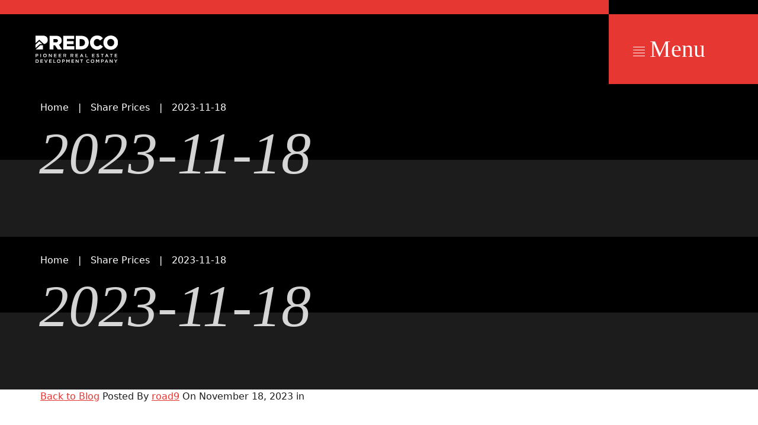

--- FILE ---
content_type: text/html; charset=UTF-8
request_url: https://predco.com/share-price/2023-11-18/
body_size: 8110
content:
<!doctype html >
<html lang="en" dir="ltr">
<head>
    <!-- meta tags-->
    <meta charset="utf-8">
    <meta http-equiv="X-UA-Compatible" content="IE=edgechrome=1">
    <meta name="viewport" content="width=device-width initial-scale=1 shrink-to-fit=no">

    <!-- meta tags end/.-->

    <!-- favicon-->
    <link rel="apple-touch-icon" sizes="76x76" href="https://predco.com/wp-content/themes/r9/images/favicon/apple-touch-icon.png">
    <link rel="icon" type="image/png" sizes="32x32" href=".https://predco.com/wp-content/themes/r9/images//favicon/favicon-32x32.png">
    <link rel="icon" type="image/png" sizes="16x16" href="https://predco.com/wp-content/themes/r9/images/favicon/favicon-16x16.png">
    <link rel="mask-icon" href="https://predco.com/wp-content/themes/r9/images/favicon/safari-pinned-tab.svg" color="#5bbad5">
    <!-- favicon end/.-->
    <!-- preload files-->
    <!-- NOTE: Make sure to change style url based on site language.-->
    <link rel="preload" href="https://predco.com/wp-content/themes/r9/js/script.min.js" as="script">
    <link rel="preload" href="https://predco.com/wp-content/themes/r9/css/style.min.css" as="style">
    <link rel="preload" href="https://predco.com/wp-content/themes/r9/css/style-rtl.min.css" as="style">

    <link rel="preconnect" href="https://fonts.googleapis.com">
    <link rel="preconnect" href="https://fonts.gstatic.com" crossorigin="">

    <title>
        2023-11-18 - predco    </title>

    <meta name='robots' content='index, follow, max-image-preview:large, max-snippet:-1, max-video-preview:-1' />

	<!-- This site is optimized with the Yoast SEO plugin v19.6 - https://yoast.com/wordpress/plugins/seo/ -->
	<link rel="canonical" href="https://predco.com/share-price/2023-11-18/" />
	<meta property="og:locale" content="en_US" />
	<meta property="og:type" content="article" />
	<meta property="og:title" content="2023-11-18 - predco" />
	<meta property="og:url" content="https://predco.com/share-price/2023-11-18/" />
	<meta property="og:site_name" content="predco" />
	<meta name="twitter:card" content="summary_large_image" />
	<script type="application/ld+json" class="yoast-schema-graph">{"@context":"https://schema.org","@graph":[{"@type":"WebPage","@id":"https://predco.com/share-price/2023-11-18/","url":"https://predco.com/share-price/2023-11-18/","name":"2023-11-18 - predco","isPartOf":{"@id":"https://predco.com/#website"},"datePublished":"2023-11-18T10:00:12+00:00","dateModified":"2023-11-18T10:00:12+00:00","breadcrumb":{"@id":"https://predco.com/share-price/2023-11-18/#breadcrumb"},"inLanguage":"en-US","potentialAction":[{"@type":"ReadAction","target":["https://predco.com/share-price/2023-11-18/"]}]},{"@type":"BreadcrumbList","@id":"https://predco.com/share-price/2023-11-18/#breadcrumb","itemListElement":[{"@type":"ListItem","position":1,"name":"Home","item":"https://predco.com/"},{"@type":"ListItem","position":2,"name":"2023-11-18"}]},{"@type":"WebSite","@id":"https://predco.com/#website","url":"https://predco.com/","name":"جينيت","description":"","potentialAction":[{"@type":"SearchAction","target":{"@type":"EntryPoint","urlTemplate":"https://predco.com/?s={search_term_string}"},"query-input":"required name=search_term_string"}],"inLanguage":"en-US"}]}</script>
	<!-- / Yoast SEO plugin. -->


<link rel='dns-prefetch' href='//www.google.com' />
<link rel='dns-prefetch' href='//fonts.googleapis.com' />
<link rel='dns-prefetch' href='//s.w.org' />
<script type="text/javascript">
window._wpemojiSettings = {"baseUrl":"https:\/\/s.w.org\/images\/core\/emoji\/14.0.0\/72x72\/","ext":".png","svgUrl":"https:\/\/s.w.org\/images\/core\/emoji\/14.0.0\/svg\/","svgExt":".svg","source":{"concatemoji":"https:\/\/predco.com\/wp-includes\/js\/wp-emoji-release.min.js"}};
/*! This file is auto-generated */
!function(e,a,t){var n,r,o,i=a.createElement("canvas"),p=i.getContext&&i.getContext("2d");function s(e,t){var a=String.fromCharCode,e=(p.clearRect(0,0,i.width,i.height),p.fillText(a.apply(this,e),0,0),i.toDataURL());return p.clearRect(0,0,i.width,i.height),p.fillText(a.apply(this,t),0,0),e===i.toDataURL()}function c(e){var t=a.createElement("script");t.src=e,t.defer=t.type="text/javascript",a.getElementsByTagName("head")[0].appendChild(t)}for(o=Array("flag","emoji"),t.supports={everything:!0,everythingExceptFlag:!0},r=0;r<o.length;r++)t.supports[o[r]]=function(e){if(!p||!p.fillText)return!1;switch(p.textBaseline="top",p.font="600 32px Arial",e){case"flag":return s([127987,65039,8205,9895,65039],[127987,65039,8203,9895,65039])?!1:!s([55356,56826,55356,56819],[55356,56826,8203,55356,56819])&&!s([55356,57332,56128,56423,56128,56418,56128,56421,56128,56430,56128,56423,56128,56447],[55356,57332,8203,56128,56423,8203,56128,56418,8203,56128,56421,8203,56128,56430,8203,56128,56423,8203,56128,56447]);case"emoji":return!s([129777,127995,8205,129778,127999],[129777,127995,8203,129778,127999])}return!1}(o[r]),t.supports.everything=t.supports.everything&&t.supports[o[r]],"flag"!==o[r]&&(t.supports.everythingExceptFlag=t.supports.everythingExceptFlag&&t.supports[o[r]]);t.supports.everythingExceptFlag=t.supports.everythingExceptFlag&&!t.supports.flag,t.DOMReady=!1,t.readyCallback=function(){t.DOMReady=!0},t.supports.everything||(n=function(){t.readyCallback()},a.addEventListener?(a.addEventListener("DOMContentLoaded",n,!1),e.addEventListener("load",n,!1)):(e.attachEvent("onload",n),a.attachEvent("onreadystatechange",function(){"complete"===a.readyState&&t.readyCallback()})),(e=t.source||{}).concatemoji?c(e.concatemoji):e.wpemoji&&e.twemoji&&(c(e.twemoji),c(e.wpemoji)))}(window,document,window._wpemojiSettings);
</script>
<style type="text/css">
img.wp-smiley,
img.emoji {
	display: inline !important;
	border: none !important;
	box-shadow: none !important;
	height: 1em !important;
	width: 1em !important;
	margin: 0 0.07em !important;
	vertical-align: -0.1em !important;
	background: none !important;
	padding: 0 !important;
}
</style>
	<link rel='stylesheet' id='wp-block-library-css'  href='https://predco.com/wp-includes/css/dist/block-library/style.min.css' type='text/css' media='all' />
<style id='global-styles-inline-css' type='text/css'>
body{--wp--preset--color--black: #000000;--wp--preset--color--cyan-bluish-gray: #abb8c3;--wp--preset--color--white: #ffffff;--wp--preset--color--pale-pink: #f78da7;--wp--preset--color--vivid-red: #cf2e2e;--wp--preset--color--luminous-vivid-orange: #ff6900;--wp--preset--color--luminous-vivid-amber: #fcb900;--wp--preset--color--light-green-cyan: #7bdcb5;--wp--preset--color--vivid-green-cyan: #00d084;--wp--preset--color--pale-cyan-blue: #8ed1fc;--wp--preset--color--vivid-cyan-blue: #0693e3;--wp--preset--color--vivid-purple: #9b51e0;--wp--preset--gradient--vivid-cyan-blue-to-vivid-purple: linear-gradient(135deg,rgba(6,147,227,1) 0%,rgb(155,81,224) 100%);--wp--preset--gradient--light-green-cyan-to-vivid-green-cyan: linear-gradient(135deg,rgb(122,220,180) 0%,rgb(0,208,130) 100%);--wp--preset--gradient--luminous-vivid-amber-to-luminous-vivid-orange: linear-gradient(135deg,rgba(252,185,0,1) 0%,rgba(255,105,0,1) 100%);--wp--preset--gradient--luminous-vivid-orange-to-vivid-red: linear-gradient(135deg,rgba(255,105,0,1) 0%,rgb(207,46,46) 100%);--wp--preset--gradient--very-light-gray-to-cyan-bluish-gray: linear-gradient(135deg,rgb(238,238,238) 0%,rgb(169,184,195) 100%);--wp--preset--gradient--cool-to-warm-spectrum: linear-gradient(135deg,rgb(74,234,220) 0%,rgb(151,120,209) 20%,rgb(207,42,186) 40%,rgb(238,44,130) 60%,rgb(251,105,98) 80%,rgb(254,248,76) 100%);--wp--preset--gradient--blush-light-purple: linear-gradient(135deg,rgb(255,206,236) 0%,rgb(152,150,240) 100%);--wp--preset--gradient--blush-bordeaux: linear-gradient(135deg,rgb(254,205,165) 0%,rgb(254,45,45) 50%,rgb(107,0,62) 100%);--wp--preset--gradient--luminous-dusk: linear-gradient(135deg,rgb(255,203,112) 0%,rgb(199,81,192) 50%,rgb(65,88,208) 100%);--wp--preset--gradient--pale-ocean: linear-gradient(135deg,rgb(255,245,203) 0%,rgb(182,227,212) 50%,rgb(51,167,181) 100%);--wp--preset--gradient--electric-grass: linear-gradient(135deg,rgb(202,248,128) 0%,rgb(113,206,126) 100%);--wp--preset--gradient--midnight: linear-gradient(135deg,rgb(2,3,129) 0%,rgb(40,116,252) 100%);--wp--preset--duotone--dark-grayscale: url('#wp-duotone-dark-grayscale');--wp--preset--duotone--grayscale: url('#wp-duotone-grayscale');--wp--preset--duotone--purple-yellow: url('#wp-duotone-purple-yellow');--wp--preset--duotone--blue-red: url('#wp-duotone-blue-red');--wp--preset--duotone--midnight: url('#wp-duotone-midnight');--wp--preset--duotone--magenta-yellow: url('#wp-duotone-magenta-yellow');--wp--preset--duotone--purple-green: url('#wp-duotone-purple-green');--wp--preset--duotone--blue-orange: url('#wp-duotone-blue-orange');--wp--preset--font-size--small: 13px;--wp--preset--font-size--medium: 20px;--wp--preset--font-size--large: 36px;--wp--preset--font-size--x-large: 42px;}.has-black-color{color: var(--wp--preset--color--black) !important;}.has-cyan-bluish-gray-color{color: var(--wp--preset--color--cyan-bluish-gray) !important;}.has-white-color{color: var(--wp--preset--color--white) !important;}.has-pale-pink-color{color: var(--wp--preset--color--pale-pink) !important;}.has-vivid-red-color{color: var(--wp--preset--color--vivid-red) !important;}.has-luminous-vivid-orange-color{color: var(--wp--preset--color--luminous-vivid-orange) !important;}.has-luminous-vivid-amber-color{color: var(--wp--preset--color--luminous-vivid-amber) !important;}.has-light-green-cyan-color{color: var(--wp--preset--color--light-green-cyan) !important;}.has-vivid-green-cyan-color{color: var(--wp--preset--color--vivid-green-cyan) !important;}.has-pale-cyan-blue-color{color: var(--wp--preset--color--pale-cyan-blue) !important;}.has-vivid-cyan-blue-color{color: var(--wp--preset--color--vivid-cyan-blue) !important;}.has-vivid-purple-color{color: var(--wp--preset--color--vivid-purple) !important;}.has-black-background-color{background-color: var(--wp--preset--color--black) !important;}.has-cyan-bluish-gray-background-color{background-color: var(--wp--preset--color--cyan-bluish-gray) !important;}.has-white-background-color{background-color: var(--wp--preset--color--white) !important;}.has-pale-pink-background-color{background-color: var(--wp--preset--color--pale-pink) !important;}.has-vivid-red-background-color{background-color: var(--wp--preset--color--vivid-red) !important;}.has-luminous-vivid-orange-background-color{background-color: var(--wp--preset--color--luminous-vivid-orange) !important;}.has-luminous-vivid-amber-background-color{background-color: var(--wp--preset--color--luminous-vivid-amber) !important;}.has-light-green-cyan-background-color{background-color: var(--wp--preset--color--light-green-cyan) !important;}.has-vivid-green-cyan-background-color{background-color: var(--wp--preset--color--vivid-green-cyan) !important;}.has-pale-cyan-blue-background-color{background-color: var(--wp--preset--color--pale-cyan-blue) !important;}.has-vivid-cyan-blue-background-color{background-color: var(--wp--preset--color--vivid-cyan-blue) !important;}.has-vivid-purple-background-color{background-color: var(--wp--preset--color--vivid-purple) !important;}.has-black-border-color{border-color: var(--wp--preset--color--black) !important;}.has-cyan-bluish-gray-border-color{border-color: var(--wp--preset--color--cyan-bluish-gray) !important;}.has-white-border-color{border-color: var(--wp--preset--color--white) !important;}.has-pale-pink-border-color{border-color: var(--wp--preset--color--pale-pink) !important;}.has-vivid-red-border-color{border-color: var(--wp--preset--color--vivid-red) !important;}.has-luminous-vivid-orange-border-color{border-color: var(--wp--preset--color--luminous-vivid-orange) !important;}.has-luminous-vivid-amber-border-color{border-color: var(--wp--preset--color--luminous-vivid-amber) !important;}.has-light-green-cyan-border-color{border-color: var(--wp--preset--color--light-green-cyan) !important;}.has-vivid-green-cyan-border-color{border-color: var(--wp--preset--color--vivid-green-cyan) !important;}.has-pale-cyan-blue-border-color{border-color: var(--wp--preset--color--pale-cyan-blue) !important;}.has-vivid-cyan-blue-border-color{border-color: var(--wp--preset--color--vivid-cyan-blue) !important;}.has-vivid-purple-border-color{border-color: var(--wp--preset--color--vivid-purple) !important;}.has-vivid-cyan-blue-to-vivid-purple-gradient-background{background: var(--wp--preset--gradient--vivid-cyan-blue-to-vivid-purple) !important;}.has-light-green-cyan-to-vivid-green-cyan-gradient-background{background: var(--wp--preset--gradient--light-green-cyan-to-vivid-green-cyan) !important;}.has-luminous-vivid-amber-to-luminous-vivid-orange-gradient-background{background: var(--wp--preset--gradient--luminous-vivid-amber-to-luminous-vivid-orange) !important;}.has-luminous-vivid-orange-to-vivid-red-gradient-background{background: var(--wp--preset--gradient--luminous-vivid-orange-to-vivid-red) !important;}.has-very-light-gray-to-cyan-bluish-gray-gradient-background{background: var(--wp--preset--gradient--very-light-gray-to-cyan-bluish-gray) !important;}.has-cool-to-warm-spectrum-gradient-background{background: var(--wp--preset--gradient--cool-to-warm-spectrum) !important;}.has-blush-light-purple-gradient-background{background: var(--wp--preset--gradient--blush-light-purple) !important;}.has-blush-bordeaux-gradient-background{background: var(--wp--preset--gradient--blush-bordeaux) !important;}.has-luminous-dusk-gradient-background{background: var(--wp--preset--gradient--luminous-dusk) !important;}.has-pale-ocean-gradient-background{background: var(--wp--preset--gradient--pale-ocean) !important;}.has-electric-grass-gradient-background{background: var(--wp--preset--gradient--electric-grass) !important;}.has-midnight-gradient-background{background: var(--wp--preset--gradient--midnight) !important;}.has-small-font-size{font-size: var(--wp--preset--font-size--small) !important;}.has-medium-font-size{font-size: var(--wp--preset--font-size--medium) !important;}.has-large-font-size{font-size: var(--wp--preset--font-size--large) !important;}.has-x-large-font-size{font-size: var(--wp--preset--font-size--x-large) !important;}
</style>
<link rel='stylesheet' id='swiper-css'  href='https://predco.com/wp-content/themes/r9/css/libs/swiper/swiper.min.css' type='text/css' media='all' />
<link rel='stylesheet' id='fonts-css'  href='https://fonts.googleapis.com/css2?family=Cinzel%3Awght%40400%3B500%3B600%3B700%3B800%3B900&#038;display=swap&#038;ver=0.85362400%201769037709' type='text/css' media='all' />
<link rel='stylesheet' id='main-css'  href='https://predco.com/wp-content/themes/r9/css/style.min.css' type='text/css' media='all' />
<link rel='stylesheet' id='style-css'  href='https://predco.com/wp-content/themes/r9/style.css?ver=0.85370000%201769037709' type='text/css' media='all' />
<script type='text/javascript' src='https://predco.com/wp-content/themes/r9/js/libs/swiper.min.js' id='swiper-js-js'></script>
<script type='text/javascript' src='https://predco.com/wp-content/themes/r9/js/script.min.js' id='mainScript-js'></script>
<link rel="https://api.w.org/" href="https://predco.com/wp-json/" /><link rel="EditURI" type="application/rsd+xml" title="RSD" href="https://predco.com/xmlrpc.php?rsd" />
<link rel="wlwmanifest" type="application/wlwmanifest+xml" href="https://predco.com/wp-includes/wlwmanifest.xml" /> 

<link rel='shortlink' href='https://predco.com/?p=4084' />
<link rel="alternate" type="application/json+oembed" href="https://predco.com/wp-json/oembed/1.0/embed?url=https%3A%2F%2Fpredco.com%2Fshare-price%2F2023-11-18%2F" />
<link rel="alternate" type="text/xml+oembed" href="https://predco.com/wp-json/oembed/1.0/embed?url=https%3A%2F%2Fpredco.com%2Fshare-price%2F2023-11-18%2F&#038;format=xml" />
<meta name="generator" content="WPML ver:4.5.1 stt:5,1;" />

<meta property="og:title" content="2023-11-18"/>
<meta property="og:image" content="https://predco.com/wp-content/uploads/2021/12/logo-primary.svg"/>
<meta property="og:site_name" content="predco"/>
<meta property="og:description" content="Pioneers Development Company (PREDCO) is one of the real estate market leaders in Egypt, offering a 360-degree solution in real estate and construction services. 
"/>
<meta name="description" content="Pioneers Development Company (PREDCO) is one of the real estate market leaders in Egypt, offering a 360-degree solution in real estate and construction services. 
" />
<meta property="og:url" content="https://predco.com/share-price/2023-11-18/" />
<meta property="og:locale" content="en_GB" />
<meta property="og:locale:alternate" content="ar_AR" />
<meta name="keywords" content="">
<meta property="url" content="https://predco.com/share-price/2023-11-18/">
<meta property="type" content="website">
<meta name="msapplication-TileColor" content="#da532c">
<meta name="theme-color" content="#ffffff">
<meta name="apple-mobile-web-app-title" content="predco">
<meta name="application-name" content="predco">
<meta name="twitter:card" content="summary_large_image">
<meta name="twitter:title" content="predco">
<meta name="twitter:description" content="Pioneers Development Company (PREDCO) is one of the real estate market leaders in Egypt, offering a 360-degree solution in real estate and construction services. 
">
<meta name="twitter:image" content="https://predco.com/wp-content/uploads/2021/12/logo-primary.svg">
<meta property="og:type" content="website">
<meta property="og:image:url" content="https://predco.com/wp-content/uploads/2021/12/logo-primary.svg">
<meta property="og:image:secure_url" content="https://predco.com/wp-content/uploads/2021/12/logo-primary.svg">
<meta property="og:image:type" content="image/*">
<meta property="og:image:width" content="400">
<meta property="og:image:height" content="300">
    

  <link rel="alternate" type="application/rss+xml" title="RSS" href="https://predco.com/rsslatest.xml" />		<style type="text/css" id="wp-custom-css">
			.grecaptcha-badge{
	display:none
}
#executive-management-directors-slider .swiper-slide{
	height:180px !important
}
.stock-numbers-widget span{
	padding-bottom:1.5rem
}		</style>
		</head>
<body>
<noscript>You need to enable JavaScript to run this app.</noscript>

    <div id="app">
        <!-- application preloader section-->
        <div class="app-loader"><img src="https://predco.com/wp-content/themes/r9/images/preloader.gif" alt="loading..."></div>
        <!-- application preloader section end/.-->
        <header class="app-header app-header-inner" data-aos="fade-in" data-aos-mirror="false">
            <!-- application header content-->
            <div class="app-header-content">
                <div class="row gx-sm-0 flex-nowrap">
                    <div class="col-auto">
                        <div class="app-header-logo">
                            <!-- logo-->
                            <a class="logo d-flex h-100" data-aos="fade-in" data-aos-delay="250" data-aos-mirror="false"
                               href="https://predco.com" title="predco">
                                <img class="logo-image logo-image-lg h-md-100 h-auto w-md-auto w-100"
                                     src="https://predco.com/wp-content/uploads/2021/12/logo-white.svg" alt="predco">
                                <img class="logo-image logo-image-sm h-md-100 h-auto w-md-auto w-100"
                                     src="https://predco.com/wp-content/uploads/2021/12/logo-white.svg" alt="predco">
                            </a>
                            <!-- logo end/.-->
                        </div>
                    </div>
                    <div class="col-auto ms-auto">
                        <div class="app-header-menu p-1" data-aos="fade-in" data-aos-delay="500" data-aos-mirror="false">
                            <button class="btn btn-lg w-100 text-reset text-decoration-none ff-monospace d-inline-flex align-items-center" data-bs-target="#app-header-navigation" data-bs-toggle="offcanvas" aria-controls="app-header-navigation" aria-label="Open Menu" title="Open Menu" type="button"><span class="btn-icon me-2">
                          <svg xmlns="http://www.w3.org/2000/svg" fill="currentColor" width="1.5rem" height="1rem" viewBox="0 0 24 16">
                            <g transform="translate(0 0.046)">
                              <rect width="24" height="1" transform="translate(0 -0.046)"></rect>
                              <rect width="24" height="1" transform="translate(0 9.954)"></rect>
                              <rect width="24" height="1" transform="translate(0 4.954)"></rect>
                              <rect width="24" height="1" transform="translate(0 14.954)"></rect>
                            </g>
                          </svg></span><span class="btn-text">Menu</span></button>
                        </div>
                    </div>
                </div>
            </div>
            <!-- application header content end/.-->

        </header>
        <!-- app header navigation offcanvas-->
        <div class="offcanvas offcanvas-end border-0 bg-black text-white" id="app-header-navigation" data-bs-scroll="true" aria-labelledby="app-header-navigation-label" tabindex="-1">
            <div class="offcanvas-header align-items-stretch p-0">
                <h5 class="offcanvas-title visually-hidden" id="app-header-navigation-label">navigation menu</h5>
                <div class="btn btn-link text-start text-reset text-primary-hover text-primary-active text-primary-focus border-0 text-uppercase text-decoration-none
                 ms-auto fs-5 p-4 m-1" title="Click To Change Language">
                    <span class="btn-text">
                                            </span>
                </div>
                <button class="btn-close btn-close-white h-auto p-4 m-1 fs-2" data-bs-dismiss="offcanvas" aria-label="Close" type="button" title="Close"></button>
            </div>
            <div class="offcanvas-body customized-scroll p-4 px-sm-5 px-md-6 px-lg-7">
                <nav class="h-100" aria-label="side menu navigation">
                    <ul class="nav flex-column align-items-start m-0" role="menubar">
                                                <li class="nav-item small" role="menuitem">
                            <a class="nav-link fw-light text-uppercase text-reset text-decoration-none p-0 my-3 fs-4  "
                               href="https://predco.com/about/" role="menuitem"><small>About</small></a>
                        </li>
                                                <li class="nav-item small" role="menuitem">
                            <a class="nav-link fw-light text-uppercase text-reset text-decoration-none p-0 my-3 fs-4  "
                               href="https://predco.com/subsidiaries/" role="menuitem"><small>Subsidiaries</small></a>
                        </li>
                                                <li class="nav-item small" role="menuitem">
                            <a class="nav-link fw-light text-uppercase text-reset text-decoration-none p-0 my-3 fs-4  "
                               href="https://predco.com/projects/" role="menuitem"><small>Projects</small></a>
                        </li>
                                                <li class="nav-item small" role="menuitem">
                            <a class="nav-link fw-light text-uppercase text-reset text-decoration-none p-0 my-3 fs-4  d-none d-lg-list-item"
                               href="https://predco.com/investors-relation/results-and-presentations/" role="menuitem"><small>Investor Relation</small></a>
                        </li>
                                                        <li class="nav-item small" role="menuitem">
                                    <button class="btn btn-link nav-link fw-light text-uppercase text-reset text-decoration-none shadow-none p-0 my-3 fs-4 d-lg-none"
                                            data-bs-target="#investors-relation-navigation" data-bs-toggle="offcanvas" aria-controls="investors-relation-navigation"
                                            type="button" role="menuitem"><small>Investor Relation</small></button>
                                </li>
                                                        <li class="nav-item small" role="menuitem">
                            <a class="nav-link fw-light text-uppercase text-reset text-decoration-none p-0 my-3 fs-4  "
                               href="https://predco.com/news/" role="menuitem"><small>News</small></a>
                        </li>
                                                <li class="nav-item small" role="menuitem">
                            <a class="nav-link fw-light text-uppercase text-reset text-decoration-none p-0 my-3 fs-4  "
                               href="https://predco.com/careers/" role="menuitem"><small>Careers</small></a>
                        </li>
                                                <li class="nav-item small" role="menuitem">
                            <a class="nav-link fw-light text-uppercase text-reset text-decoration-none p-0 my-3 fs-4  "
                               href="https://predco.com/contact/" role="menuitem"><small>Contact</small></a>
                        </li>
                                            </ul>
                </nav>
            </div>
        </div>
        <!-- app header navigation offcanvas end/.-->
        <!-- investors relation navigation offcanvas-->
        <div class="offcanvas offcanvas-end border-0 bg-black text-white" id="investors-relation-navigation" data-bs-scroll="true" tabindex="-1">
            <div class="offcanvas-header align-items-stretch p-0">
                <button class="btn btn-link text-start text-reset text-primary-hover text-primary-active text-primary-focus border-0 text-uppercase text-decoration-none fw-light fs-5 py-4 px-2 m-1 w-100" data-bs-target="#app-header-navigation" data-bs-toggle="offcanvas" aria-controls="app-header-navigation" title="Back" type="button"><span class="d-flex align-items-center"><span class="me-2">
                <svg class="rtl-mirror" xmlns="http://www.w3.org/2000/svg" width="1.75em" height="1.75em" fill="currentColor" viewBox="0 0 16 16">
                  <path fill-rule="evenodd" d="M9.224 1.553a.5.5 0 0 1 .223.67L6.56 8l2.888 5.776a.5.5 0 1 1-.894.448l-3-6a.5.5 0 0 1 0-.448l3-6a.5.5 0 0 1 .67-.223z"></path>
                </svg></span><span class="ff-monospace fs-1"><em>Investor Relations</em></span></span></button>
                <button class="btn-close btn-close-white h-auto ms-auto p-4 m-1 fs-2" data-bs-dismiss="offcanvas" aria-label="Close" title="Close" type="button"></button>
            </div>
            <div class="offcanvas-body customized-scroll p-4 px-sm-5 px-md-6 px-lg-7">
                <nav class="h-100" aria-label="investors relation navigation side menu">
                    <ul class="nav flex-column align-items-start m-0" role="menubar">
                                                 <li class="nav-item small" role="menuitem">
                            <a class="nav-link fw-light text-uppercase text-decoration-none text-reset p-0 my-3 fs-4" href="https://predco.com/investors-relation/board-shareholder-actions/" role="menuitem">
                                <small>Board &#038; Shareholder Actions</small>
                            </a>
                        </li>
                                                    <li class="nav-item small" role="menuitem">
                            <a class="nav-link fw-light text-uppercase text-decoration-none text-reset p-0 my-3 fs-4" href="https://predco.com/investors-relation/disclosures-and-news/" role="menuitem">
                                <small>Disclosures &#038; News</small>
                            </a>
                        </li>
                                                    <li class="nav-item small" role="menuitem">
                            <a class="nav-link fw-light text-uppercase text-decoration-none text-reset p-0 my-3 fs-4" href="https://predco.com/investors-relation/ir-calendar/" role="menuitem">
                                <small>IR CALENDAR</small>
                            </a>
                        </li>
                                                    <li class="nav-item small" role="menuitem">
                            <a class="nav-link fw-light text-uppercase text-decoration-none text-reset p-0 my-3 fs-4" href="https://predco.com/investors-relation/ir-contacts/" role="menuitem">
                                <small>IR CONTACTS</small>
                            </a>
                        </li>
                                                    <li class="nav-item small" role="menuitem">
                            <a class="nav-link fw-light text-uppercase text-decoration-none text-reset p-0 my-3 fs-4" href="https://predco.com/investors-relation/leadership/" role="menuitem">
                                <small>LEADERSHIP</small>
                            </a>
                        </li>
                                                    <li class="nav-item small" role="menuitem">
                            <a class="nav-link fw-light text-uppercase text-decoration-none text-reset p-0 my-3 fs-4" href="https://predco.com/investors-relation/results-and-presentations/" role="menuitem">
                                <small>Results &#038; Presentations</small>
                            </a>
                        </li>
                                                    <li class="nav-item small" role="menuitem">
                            <a class="nav-link fw-light text-uppercase text-decoration-none text-reset p-0 my-3 fs-4" href="https://predco.com/investors-relation/share-corporate-information/" role="menuitem">
                                <small>SHARE &#038; CORPORATE INFORMATION</small>
                            </a>
                        </li>
                                                </ul>
                </nav>
            </div>
        </div>
        <!-- investors relation navigation offcanvas end/.-->

    <!-- application main content-->
		<main class="app-main" id="main-content">
			<!-- application inner pages header-->
			<header class="inner-header text-white bg-black overflow-hidden">
				<div class="container">
					<div class="row">
						<div class="col-12 col-md-10 col-lg-8 col-xl-7">
							<div class="row">
								<div class="col-auto">
									<!-- Breadcrumb-->
									<nav data-aos="fade-right" data-aos-delay="750" aria-label="breadcrumb">
										<ol class="breadcrumb">
                                            <li class="breadcrumb-item"><a class="text-decoration-none text-reset text-primary-active text-primary-focus text-primary-hover" href="https://predco.com">Home</a> </li> <li class="breadcrumb-item"><a class="text-decoration-none text-reset text-primary-active text-primary-focus text-primary-hover" href="https://predco.com/Share Prices/">Share Prices</a></li>  <li class="breadcrumb-item"><span>2023-11-18</span></li>										</ol>
									</nav>
									<!-- Breadcrumb End/.-->
								</div>
								<div class="col-12">
									<h1 class="inner-header-title display-3 text-capitalize" data-aos="fade-right" data-aos-delay="1000"><em>2023-11-18</em></h1>
								</div>
							</div>
						</div>
					</div>
				</div>
				<div class="inner-header-img-container bg-dark rellax" data-rellax-speed="-1.5" data-rellax-tablet-speed="-0.75" data-rellax-xs-speed="-0.375">
								</div>
			</header>
			<!-- application inner pages header end/.-->


        <!-- application main content-->
		<main class="app-main" id="main-content">
			<!-- application inner pages header-->
			<header class="inner-header text-white bg-black overflow-hidden">
				<div class="container">
					<div class="row">
						<div class="col-12 col-md-10 col-lg-8 col-xl-7">
							<div class="row">
								<div class="col-auto">
									<!-- Breadcrumb-->
									<nav data-aos="fade-right" data-aos-delay="750" aria-label="breadcrumb">
										<ol class="breadcrumb">
                                            <li class="breadcrumb-item"><a class="text-decoration-none text-reset text-primary-active text-primary-focus text-primary-hover" href="https://predco.com">Home</a> </li> <li class="breadcrumb-item"><a class="text-decoration-none text-reset text-primary-active text-primary-focus text-primary-hover" href="https://predco.com/Share Prices/">Share Prices</a></li>  <li class="breadcrumb-item"><span>2023-11-18</span></li>										</ol>
									</nav>
									<!-- Breadcrumb End/.-->
								</div>
								<div class="col-12">
									<h1 class="inner-header-title display-3 text-capitalize" data-aos="fade-right" data-aos-delay="1000"><em>2023-11-18</em></h1>
								</div>
							</div>
						</div>
					</div>
				</div>
				<div class="inner-header-img-container bg-dark rellax" data-rellax-speed="-1.5" data-rellax-tablet-speed="-0.75" data-rellax-xs-speed="-0.375">
								</div>
			</header>
			<!-- application inner pages header end/.-->


        <div class="container container--narrow page-section">
        <div class="metabox metabox--position-up metabox--with-home-link">
            <p>
                <a class="metabox__blog-home-link"
                   href="https://predco.com/blog">
                    <i class="fa fa-home" aria-hidden="true">
                    </i> Back to Blog</a> <span
                        class="metabox__main">
                     Posted By <a href="https://predco.com/author/a-mohamed/" title="Posts by road9" rel="author">road9</a> On November 18, 2023                in                 </span>
            </p>
        </div>
        <div class="generic-content">
                    </div>
    </div>
    <!-- Application Footer-->
<footer class="app-footer bg-black text-white" data-aos="fade-in">
    <div class="container">
        <div class="row">
            <div class="col-12">
                <div class="app-footer-top">
                    <div class="row gy-5 gy-lg-0">
                        <div class="col-12 col-lg-7">
                            <div class="row gx-lg-4 flex-nowrap">
                                <div class="col-auto">
                                    <!-- logo-->
                                    <a class="logo op-60 op-100-hover op-100-active op-100-focus d-block" href="https://predco.com" title="predco">
                                        <img class="logo-image h-md-100 h-auto w-md-auto w-100" src="https://predco.com/wp-content/uploads/2021/12/logo-sm-white.svg" alt="predco">
                                    </a>
                                    <!-- logo end/.-->
                                </div>
                                <div class="col">
                                                                        <p class="mb-0 op-60">One of Egypt’s leading developers of commercial and mixed-use real estate projects. Our real estate & construction division operates a portfolio of more than 15 developments spanning Egypt’s real estate ecosystem.</p>
                                </div>
                            </div>
                        </div>
                        <div class="col-12 col-lg-5 col-xl-4 offset-xl-1">
<!--                            <div class="row gy-2">-->
<!--                                <div class="col-12">-->
<!--                                    <h2 class="h6 ff-sans-serif text-reset text-uppercase op-60"><small><strong>--><!--</strong></small></h2>-->
<!--                                </div>-->
<!--                                <div class="col-12">-->
<!--                                    <form class="needs-validation" action="#" method="POST" novalidate>-->
<!--                                        <div class="input-group position-relative align-items-stretch flex-nowrap border border-top-0 border-end-0 border-start-0">-->
<!--                                            <div class="form-floating position-static border-0 flex-grow-1 flex-shrink-1 width-auto">-->
<!--                                                <input class="form-control shadow-none text-reset text-truncate bg-transparent border-0 px-0" id="subscribeEmailField" type="email" name="newsletter_email" autocomplete="email" placeholder="Your Email..." required>-->
<!--                                                <label class="form-label text-reset px-0 op-60" for="subscribeEmailField">Your Email...</label>-->
<!--                                                <div class="valid-tooltip bg-white rounded-0 text-success text-uppercase mt-1"><strong>looks good!</strong></div>-->
<!--                                                <div class="invalid-tooltip bg-white rounded-0 text-danger text-uppercase mt-1"><strong>This filed is mandatory!</strong></div>-->
<!--                                            </div>-->
<!--                                            <div class="input-group-prepend d-flex align-items-end ms-3">-->
<!--                                                <button class="btn btn-link text-uppercase d-inline-flex align-items-center text-start text-decoration-none text-reset op-60 op-100-hover op-100-active op-100-focus rounded-0 shadow-none p-0 h-100" type="submit"><strong class="mb-n3"><small>subscribe</small></strong></button>-->
<!--                                            </div>-->
<!--                                        </div>-->
<!--                                    </form>-->
<!--                                </div>-->
<!--                            </div>-->
                        </div>
                    </div>
                </div>
            </div>
            <div class="col-12">
                <hr class="border border-white border-top-0 op-20">
            </div>
            <div class="col-12">
                <div class="app-footer-bottom">
                    <div class="row gx-2 gy-3 gy-lg-0 align-items-center justify-content-center justify-content-lg-start">
                        <div class="col-12 col-lg">
                            <!-- website copyrights-->
                            <p class="fw-light text-center text-capitalize mb-0">
                                <small>
                                        <span class="op-60">Copyright © 2026                                            <span class="text-uppercase mx-1">predco.</span>All rights reserved.</span>
                                    <br class="d-md-none"><span class="ms-lg-2"><span class="op-60">Website designed & developed by</span>
                                        <a class="text-reset text-decoration-none op-60 op-100-hover op-100-active op-100-focus mx-1"
                                           href="https://road9media.com/"
                                           title="Visit Road9Media Website" target="_blank" rel="noreferrer noopener">Road9Media</a></span>
                                </small>
                            </p>
                            <!-- website copyrights end/.-->
                        </div>
                        <div class="col-auto">
                            <nav data-aos="fade-down" data-aos-delay="1000" aria-label="social media navigation">
                                <ul class="list-inline mb-0">
                                    


                                </ul>
                            </nav>
                        </div>
                    </div>
                </div>
            </div>
        </div>
    </div>
</footer>
<!-- Application Footer End/.-->

<!-- Global site tag (gtag.js) - Google Analytics -->
<script async src="https://www.googletagmanager.com/gtag/js?id=G-JNNT3HJVM3"></script>
<script>
  window.dataLayer = window.dataLayer || [];
  function gtag(){dataLayer.push(arguments);}
  gtag('js', new Date());

  gtag('config', 'G-JNNT3HJVM3');
</script><script type='text/javascript' src='https://predco.com/wp-includes/js/dist/vendor/regenerator-runtime.min.js?ver=0.13.9' id='regenerator-runtime-js'></script>
<script type='text/javascript' src='https://predco.com/wp-includes/js/dist/vendor/wp-polyfill.min.js?ver=3.15.0' id='wp-polyfill-js'></script>
<script type='text/javascript' id='contact-form-7-js-extra'>
/* <![CDATA[ */
var wpcf7 = {"api":{"root":"https:\/\/predco.com\/wp-json\/","namespace":"contact-form-7\/v1"},"cached":"1"};
/* ]]> */
</script>
<script type='text/javascript' src='https://predco.com/wp-content/plugins/contact-form-7/includes/js/index.js?ver=5.6.2' id='contact-form-7-js'></script>
<script type='text/javascript' src='https://www.google.com/recaptcha/api.js?render=6LepItocAAAAAA5nmDFwHzgVj4KgjGP4IFn6F0Oz&#038;ver=3.0' id='google-recaptcha-js'></script>
<script type='text/javascript' id='wpcf7-recaptcha-js-extra'>
/* <![CDATA[ */
var wpcf7_recaptcha = {"sitekey":"6LepItocAAAAAA5nmDFwHzgVj4KgjGP4IFn6F0Oz","actions":{"homepage":"homepage","contactform":"contactform"}};
/* ]]> */
</script>
<script type='text/javascript' src='https://predco.com/wp-content/plugins/contact-form-7/modules/recaptcha/index.js?ver=5.6.2' id='wpcf7-recaptcha-js'></script>
						<style>
                            .otgs-development-site-front-end a { color: white; }
                            .otgs-development-site-front-end .icon {
                                background: url(https://predco.com/wp-content/plugins/sitepress-multilingual-cms/vendor/otgs/installer//res/img/icon-wpml-info-white.svg) no-repeat;
                                width: 20px;
                                height: 20px;
                                display: inline-block;
                                position: absolute;
                                margin-left: -23px;
                            }
                            .otgs-development-site-front-end {
                                background-size: 32px;
                                padding: 22px 0px;
                                font-size: 12px;
                                font-family: -apple-system,BlinkMacSystemFont,"Segoe UI",Roboto,Oxygen-Sans,Ubuntu,Cantarell,"Helvetica Neue",sans-serif;
                                line-height: 18px;
                                text-align: center;
                                color: white;
                                background-color: #33879E;
                            }
						</style>
						<div class="otgs-development-site-front-end"><span class="icon"></span>This site is registered on <a href="https://wpml.org">wpml.org</a> as a development site.</div ></body>
</html>


--- FILE ---
content_type: text/css
request_url: https://predco.com/wp-content/themes/r9/css/style-rtl.min.css
body_size: 20970
content:
/*!
 * Bootstrap v5.0.0-beta3 (https://getbootstrap.com/)
 * Copyright 2011-2021 The Bootstrap Authors
 * Copyright 2011-2021 Twitter, Inc.
 * Licensed under MIT (https://github.com/twbs/bootstrap/blob/main/LICENSE)
 */:root{--bs-blue:#0d6efd;--bs-indigo:#6610f2;--bs-purple:#6f42c1;--bs-pink:#d63384;--bs-red:#a80000;--bs-orange:#fd7e14;--bs-yellow:#ffc107;--bs-green:#147c3a;--bs-teal:#20c997;--bs-cyan:#0dcaf0;--bs-white:#fff;--bs-gray:#6c757d;--bs-gray-dark:#343a40;--bs-gray-100:#fdfbf9;--bs-gray-200:#e9ecef;--bs-gray-300:#dee2e6;--bs-gray-400:#ced4da;--bs-gray-500:#adb5bd;--bs-gray-600:#6c757d;--bs-gray-700:#495057;--bs-gray-800:#343a40;--bs-gray-900:#1c1c1c;--bs-primary:#e63733;--bs-primary-100:#ffe9d9;--bs-secondary:#adb5bd;--bs-success:#147c3a;--bs-info:#0dcaf0;--bs-warning:#ffc107;--bs-danger:#a80000;--bs-light:#fdfbf9;--bs-dark:#1c1c1c;--bs-primary-rgb:230,55,51;--bs-primary-100-rgb:254.99923,233.04639,216.99577;--bs-secondary-rgb:173,181,189;--bs-success-rgb:20,124,58;--bs-info-rgb:13,202,240;--bs-warning-rgb:255,193,7;--bs-danger-rgb:168,0,0;--bs-light-rgb:253,251,249;--bs-dark-rgb:28,28,28;--bs-white-rgb:255,255,255;--bs-black-rgb:0,0,0;--bs-body-color-rgb:28,28,28;--bs-body-bg-rgb:255,255,255;--bs-font-sans-serif:Cairo,"Montserrat",system-ui,-apple-system,"Segoe UI",Roboto,"Helvetica Neue",Arial,"Noto Sans","Liberation Sans",sans-serif,"Apple Color Emoji","Segoe UI Emoji","Segoe UI Symbol","Noto Color Emoji";--bs-font-monospace:Cairo,"Cormorant",serif,SFMono-Regular,Menlo,Monaco,Consolas,"Liberation Mono","Courier New",monospace,Montserrat,system-ui,-apple-system,Segoe UI,Roboto,Helvetica Neue,Arial,Noto Sans,Liberation Sans,sans-serif,Apple Color Emoji,Segoe UI Emoji,Segoe UI Symbol,Noto Color Emoji;--bs-gradient:linear-gradient(180deg, rgba(255, 255, 255, 0.15), rgba(255, 255, 255, 0));--bs-body-font-family:var(--bs-font-sans-serif);--bs-body-font-size:1rem;--bs-body-font-weight:400;--bs-body-line-height:1.5;--bs-body-color:#1c1c1c;--bs-body-bg:#fff}*,::after,::before{-webkit-box-sizing:border-box;box-sizing:border-box}@media (prefers-reduced-motion:no-preference){:root{scroll-behavior:smooth}}body{margin:0;font-family:var(--bs-body-font-family);font-size:var(--bs-body-font-size);font-weight:var(--bs-body-font-weight);line-height:var(--bs-body-line-height);color:var(--bs-body-color);text-align:var(--bs-body-text-align);background-color:var(--bs-body-bg);-webkit-text-size-adjust:100%;-webkit-tap-highlight-color:transparent}hr{margin:1rem 0;color:inherit;background-color:currentColor;border:0;opacity:.2}hr:not([size]){height:1px}.h1,.h2,.h3,.h4,.h5,.h6,h1,h2,h3,h4,h5,h6{margin-top:0;margin-bottom:.5rem;font-family:Cairo,Cormorant,serif,SFMono-Regular,Menlo,Monaco,Consolas,"Liberation Mono","Courier New",monospace,Montserrat,system-ui,-apple-system,Segoe UI,Roboto,Helvetica Neue,Arial,Noto Sans,Liberation Sans,sans-serif,Apple Color Emoji,Segoe UI Emoji,Segoe UI Symbol,Noto Color Emoji;font-weight:500;line-height:1.2}.h1,h1{font-size:calc(1.375rem + 1.5vw)}@media (min-width:1200px){.h1,h1{font-size:2.5rem}}.h2,h2{font-size:calc(1.325rem + .9vw)}@media (min-width:1200px){.h2,h2{font-size:2rem}}.h3,h3{font-size:calc(1.3rem + .6vw)}@media (min-width:1200px){.h3,h3{font-size:1.75rem}}.h4,h4{font-size:calc(1.275rem + .3vw)}@media (min-width:1200px){.h4,h4{font-size:1.5rem}}.h5,h5{font-size:1.25rem}.h6,h6{font-size:1rem}p{margin-top:0;margin-bottom:1rem}abbr[data-bs-original-title],abbr[title]{-webkit-text-decoration:underline dotted;text-decoration:underline dotted;cursor:help;-webkit-text-decoration-skip-ink:none;text-decoration-skip-ink:none}address{margin-bottom:1rem;font-style:normal;line-height:inherit}ol,ul{padding-right:2rem}dl,ol,ul{margin-top:0;margin-bottom:1rem}ol ol,ol ul,ul ol,ul ul{margin-bottom:0}dt{font-weight:700}dd{margin-bottom:.5rem;margin-right:0}blockquote{margin:0 0 1rem}b,strong{font-weight:bolder}.form-control::-webkit-file-upload-button,.small,.wpcf7-form-control::-webkit-file-upload-button,.wpcf7-not-valid-tip,.wpcf7-valid-tip,small{font-size:.875em}.mark,mark{padding:.2em;background-color:var(--bs-primary-100)}sub,sup{position:relative;font-size:.75em;line-height:0;vertical-align:baseline}sub{bottom:-.25em}sup{top:-.5em}a{color:#e63733;text-decoration:underline}a:hover{color:#b82c29}a:not([href]):not([class]),a:not([href]):not([class]):hover{color:inherit;text-decoration:none}code,pre{font-family:var(--bs-font-monospace);font-size:1em;direction:ltr;unicode-bidi:bidi-override}pre{display:block;margin-top:0;margin-bottom:1rem;overflow:auto;font-size:.875em}pre code{font-size:inherit;color:inherit;word-break:normal}code{font-size:.875em;color:#d63384;word-wrap:break-word}a>code{color:inherit}figure{margin:0 0 1rem}img,svg{vertical-align:middle}table{caption-side:bottom;border-collapse:collapse}caption{padding-top:.5rem;padding-bottom:.5rem;color:#6c757d;text-align:right}th{text-align:inherit;text-align:-webkit-match-parent}tbody,td,th,thead,tr{border-color:inherit;border-style:solid;border-width:0}label{display:inline-block}button{border-radius:0}button:focus:not(:focus-visible){outline:0}button,input,select,textarea{margin:0;font-family:inherit;font-size:inherit;line-height:inherit}button,select{text-transform:none}[role=button]{cursor:pointer}select{word-wrap:normal}select:disabled{opacity:1}[list]::-webkit-calendar-picker-indicator{display:none}[type=button],[type=reset],[type=submit],button{-webkit-appearance:button}[type=button]:not(:disabled),[type=reset]:not(:disabled),[type=submit]:not(:disabled),button:not(:disabled){cursor:pointer}textarea{resize:vertical}fieldset{min-width:0;padding:0;margin:0;border:0}legend{float:right;width:100%;padding:0;margin-bottom:.5rem;font-size:calc(1.275rem + .3vw);line-height:inherit}@media (min-width:1200px){legend{font-size:1.5rem}}legend+*{clear:right}[type=search]{outline-offset:-2px;-webkit-appearance:textfield}[type=email],[type=number],[type=tel],[type=url]{direction:ltr}iframe{border:0}summary{display:list-item;cursor:pointer}progress{vertical-align:baseline}[hidden]{display:none!important}.lead{font-size:1.25rem;font-weight:300}.display-1{font-size:calc(2.375rem + 13.5vw);font-weight:300;line-height:1}@media (min-width:1200px){.display-1{font-size:12.5rem}}.display-2{font-size:calc(2rem + 9vw);font-weight:300;line-height:1}@media (min-width:1200px){.display-2{font-size:8.75rem}}.display-3{font-size:calc(1.75rem + 6vw);font-weight:300;line-height:1}@media (min-width:1200px){.display-3{font-size:6.25rem}}.display-4{font-size:calc(1.7rem + 5.4vw);font-weight:300;line-height:1}@media (min-width:1200px){.display-4{font-size:5.75rem}}.display-5{font-size:calc(1.5875rem + 4.05vw);font-weight:300;line-height:1}@media (min-width:1200px){.display-5{font-size:4.625rem}}.display-6{font-size:calc(1.4625rem + 2.55vw);font-weight:300;line-height:1}@media (min-width:1200px){.display-6{font-size:3.375rem}}.list-unstyled{padding-right:0;list-style:none}.list-inline{padding-right:0;list-style:none}.list-inline-item{display:inline-block}.list-inline-item:not(:last-child){margin-left:1.5rem}.blockquote{margin-bottom:1rem;font-size:1.25rem}.blockquote>:last-child{margin-bottom:0}.blockquote-footer{margin-top:-1rem;margin-bottom:1rem;font-size:.875em;color:#6c757d}.blockquote-footer::before{content:"\2014\00A0"}.img-fluid{max-width:100%;height:auto}.figure{display:inline-block}.container,.container-fluid{width:100%;padding-left:var(--bs-gutter-x,.5rem);padding-right:var(--bs-gutter-x,.5rem);margin-left:auto;margin-right:auto}@media (min-width:576px){.container{max-width:520px}}@media (min-width:768px){.container{max-width:700px}}@media (min-width:992px){.container{max-width:910px}}@media (min-width:1280px){.container{max-width:1160px}}@media (min-width:1400px){.container{max-width:1320px}}.row{--bs-gutter-x:1rem;--bs-gutter-y:0;display:-webkit-box;display:-ms-flexbox;display:flex;-ms-flex-wrap:wrap;flex-wrap:wrap;margin-top:calc(-1 * var(--bs-gutter-y));margin-left:calc(-.5 * var(--bs-gutter-x));margin-right:calc(-.5 * var(--bs-gutter-x))}.row>*{-ms-flex-negative:0;flex-shrink:0;width:100%;max-width:100%;padding-left:calc(var(--bs-gutter-x) * .5);padding-right:calc(var(--bs-gutter-x) * .5);margin-top:var(--bs-gutter-y)}.col{-webkit-box-flex:1;-ms-flex:1 0 0%;flex:1 0 0%}.row-cols-1>*{-webkit-box-flex:0;-ms-flex:0 0 auto;flex:0 0 auto;width:100%}.row-cols-4>*{-webkit-box-flex:0;-ms-flex:0 0 auto;flex:0 0 auto;width:25%}.col-auto{-webkit-box-flex:0;-ms-flex:0 0 auto;flex:0 0 auto;width:auto}.col-4{-webkit-box-flex:0;-ms-flex:0 0 auto;flex:0 0 auto;width:33.33333%}.col-5{-webkit-box-flex:0;-ms-flex:0 0 auto;flex:0 0 auto;width:41.66667%}.col-6{-webkit-box-flex:0;-ms-flex:0 0 auto;flex:0 0 auto;width:50%}.col-7{-webkit-box-flex:0;-ms-flex:0 0 auto;flex:0 0 auto;width:58.33333%}.col-8{-webkit-box-flex:0;-ms-flex:0 0 auto;flex:0 0 auto;width:66.66667%}.col-9{-webkit-box-flex:0;-ms-flex:0 0 auto;flex:0 0 auto;width:75%}.col-10{-webkit-box-flex:0;-ms-flex:0 0 auto;flex:0 0 auto;width:83.33333%}.col-11{-webkit-box-flex:0;-ms-flex:0 0 auto;flex:0 0 auto;width:91.66667%}.col-12{-webkit-box-flex:0;-ms-flex:0 0 auto;flex:0 0 auto;width:100%}.offset-1{margin-right:8.33333%}.offset-2{margin-right:16.66667%}.gx-0{--bs-gutter-x:0}.g-1{--bs-gutter-x:0.25rem}.g-1{--bs-gutter-y:0.25rem}.gx-2{--bs-gutter-x:0.5rem}.gy-2{--bs-gutter-y:0.5rem}.g-3{--bs-gutter-x:1rem}.g-3,.gy-3{--bs-gutter-y:1rem}.gy-4{--bs-gutter-y:1.5rem}.gy-5{--bs-gutter-y:3rem}.gy-6{--bs-gutter-y:4rem}.gy-7{--bs-gutter-y:6rem}@media (min-width:576px){.col-sm-5{-webkit-box-flex:0;-ms-flex:0 0 auto;flex:0 0 auto;width:41.66667%}.col-sm-6{-webkit-box-flex:0;-ms-flex:0 0 auto;flex:0 0 auto;width:50%}.col-sm-7{-webkit-box-flex:0;-ms-flex:0 0 auto;flex:0 0 auto;width:58.33333%}.col-sm-8{-webkit-box-flex:0;-ms-flex:0 0 auto;flex:0 0 auto;width:66.66667%}.col-sm-11{-webkit-box-flex:0;-ms-flex:0 0 auto;flex:0 0 auto;width:91.66667%}.gx-sm-0{--bs-gutter-x:0}.gx-sm-2{--bs-gutter-x:0.5rem}.gx-sm-4{--bs-gutter-x:1.5rem}.gx-sm-gutter{--bs-gutter-x:0.5rem}}@media (min-width:768px){.row-cols-md-2>*{-webkit-box-flex:0;-ms-flex:0 0 auto;flex:0 0 auto;width:50%}.col-md-auto{-webkit-box-flex:0;-ms-flex:0 0 auto;flex:0 0 auto;width:auto}.col-md-3{-webkit-box-flex:0;-ms-flex:0 0 auto;flex:0 0 auto;width:25%}.col-md-4{-webkit-box-flex:0;-ms-flex:0 0 auto;flex:0 0 auto;width:33.33333%}.col-md-5{-webkit-box-flex:0;-ms-flex:0 0 auto;flex:0 0 auto;width:41.66667%}.col-md-6{-webkit-box-flex:0;-ms-flex:0 0 auto;flex:0 0 auto;width:50%}.col-md-7{-webkit-box-flex:0;-ms-flex:0 0 auto;flex:0 0 auto;width:58.33333%}.col-md-8{-webkit-box-flex:0;-ms-flex:0 0 auto;flex:0 0 auto;width:66.66667%}.col-md-9{-webkit-box-flex:0;-ms-flex:0 0 auto;flex:0 0 auto;width:75%}.col-md-10{-webkit-box-flex:0;-ms-flex:0 0 auto;flex:0 0 auto;width:83.33333%}.col-md-11{-webkit-box-flex:0;-ms-flex:0 0 auto;flex:0 0 auto;width:91.66667%}.offset-md-1{margin-right:8.33333%}.offset-md-4{margin-right:33.33333%}.gy-md-0{--bs-gutter-y:0}.gy-md-2{--bs-gutter-y:0.5rem}.gy-md-4{--bs-gutter-y:1.5rem}.gx-md-5{--bs-gutter-x:3rem}.gy-md-6{--bs-gutter-y:4rem}.gy-md-8{--bs-gutter-y:8rem}}@media (min-width:992px){.col-lg{-webkit-box-flex:1;-ms-flex:1 0 0%;flex:1 0 0%}.col-lg-2{-webkit-box-flex:0;-ms-flex:0 0 auto;flex:0 0 auto;width:16.66667%}.col-lg-3{-webkit-box-flex:0;-ms-flex:0 0 auto;flex:0 0 auto;width:25%}.col-lg-4{-webkit-box-flex:0;-ms-flex:0 0 auto;flex:0 0 auto;width:33.33333%}.col-lg-5{-webkit-box-flex:0;-ms-flex:0 0 auto;flex:0 0 auto;width:41.66667%}.col-lg-6{-webkit-box-flex:0;-ms-flex:0 0 auto;flex:0 0 auto;width:50%}.col-lg-7{-webkit-box-flex:0;-ms-flex:0 0 auto;flex:0 0 auto;width:58.33333%}.col-lg-8{-webkit-box-flex:0;-ms-flex:0 0 auto;flex:0 0 auto;width:66.66667%}.col-lg-9{-webkit-box-flex:0;-ms-flex:0 0 auto;flex:0 0 auto;width:75%}.col-lg-10{-webkit-box-flex:0;-ms-flex:0 0 auto;flex:0 0 auto;width:83.33333%}.col-lg-11{-webkit-box-flex:0;-ms-flex:0 0 auto;flex:0 0 auto;width:91.66667%}.offset-lg-1{margin-right:8.33333%}.offset-lg-2{margin-right:16.66667%}.gy-lg-0{--bs-gutter-y:0}.gy-lg-3{--bs-gutter-y:1rem}.gx-lg-4{--bs-gutter-x:1.5rem}.gy-lg-5{--bs-gutter-y:3rem}}@media (min-width:1280px){.row-cols-xl-3>*{-webkit-box-flex:0;-ms-flex:0 0 auto;flex:0 0 auto;width:33.33333%}.col-xl-2{-webkit-box-flex:0;-ms-flex:0 0 auto;flex:0 0 auto;width:16.66667%}.col-xl-3{-webkit-box-flex:0;-ms-flex:0 0 auto;flex:0 0 auto;width:25%}.col-xl-4{-webkit-box-flex:0;-ms-flex:0 0 auto;flex:0 0 auto;width:33.33333%}.col-xl-5{-webkit-box-flex:0;-ms-flex:0 0 auto;flex:0 0 auto;width:41.66667%}.col-xl-6{-webkit-box-flex:0;-ms-flex:0 0 auto;flex:0 0 auto;width:50%}.col-xl-7{-webkit-box-flex:0;-ms-flex:0 0 auto;flex:0 0 auto;width:58.33333%}.col-xl-8{-webkit-box-flex:0;-ms-flex:0 0 auto;flex:0 0 auto;width:66.66667%}.col-xl-9{-webkit-box-flex:0;-ms-flex:0 0 auto;flex:0 0 auto;width:75%}.col-xl-10{-webkit-box-flex:0;-ms-flex:0 0 auto;flex:0 0 auto;width:83.33333%}.offset-xl-0{margin-right:0}.offset-xl-1{margin-right:8.33333%}.offset-xl-8{margin-right:66.66667%}.gy-xl-0{--bs-gutter-y:0}.gy-xl-3{--bs-gutter-y:1rem}.gy-xl-4{--bs-gutter-y:1.5rem}.gy-xl-5{--bs-gutter-y:3rem}.gy-xl-6{--bs-gutter-y:4rem}.gy-xl-7{--bs-gutter-y:6rem}}@media (min-width:1400px){.col-xxl-3{-webkit-box-flex:0;-ms-flex:0 0 auto;flex:0 0 auto;width:25%}.col-xxl-4{-webkit-box-flex:0;-ms-flex:0 0 auto;flex:0 0 auto;width:33.33333%}.col-xxl-5{-webkit-box-flex:0;-ms-flex:0 0 auto;flex:0 0 auto;width:41.66667%}.col-xxl-8{-webkit-box-flex:0;-ms-flex:0 0 auto;flex:0 0 auto;width:66.66667%}.offset-xxl-1{margin-right:8.33333%}}.table{--bs-table-bg:transparent;--bs-table-accent-bg:transparent;--bs-table-striped-color:#1c1c1c;--bs-table-striped-bg:#fdfbf9;--bs-table-active-color:#1c1c1c;--bs-table-active-bg:rgba(0, 0, 0, 0.1);--bs-table-hover-color:#1c1c1c;--bs-table-hover-bg:rgba(0, 0, 0, 0.075);width:100%;margin-bottom:1rem;color:#1c1c1c;vertical-align:top;border-color:#adb5bd}.table>:not(caption)>*>*{padding:.5rem 1.25rem;background-color:var(--bs-table-bg);border-bottom-width:1px;-webkit-box-shadow:inset 0 0 0 9999px var(--bs-table-accent-bg);box-shadow:inset 0 0 0 9999px var(--bs-table-accent-bg)}.table>tbody{vertical-align:inherit}.table>thead{vertical-align:bottom}.table>:not(:first-child){border-top:2px solid currentColor}.table-borderless>:not(caption)>*>*{border-bottom-width:0}.table-borderless>:not(:first-child){border-top-width:0}.table-striped>tbody>tr:nth-of-type(even)>*{--bs-table-accent-bg:var(--bs-table-striped-bg);color:var(--bs-table-striped-color)}.table-responsive{overflow-x:auto;-webkit-overflow-scrolling:touch}.form-label{margin-bottom:.5rem;font-size:1rem}.form-text{margin-top:.25rem;font-size:.875em;color:#6c757d}.form-control,.wpcf7-form-control{display:block;width:100%;padding:1rem 1.125rem;font-size:1rem;font-weight:400;line-height:1.5;color:#1c1c1c;background-color:#fff;background-clip:padding-box;border:1px solid #adb5bd;-webkit-appearance:none;-moz-appearance:none;appearance:none;border-radius:0;-webkit-transition:border-color .15s ease-in-out,-webkit-box-shadow .15s ease-in-out;transition:border-color .15s ease-in-out,-webkit-box-shadow .15s ease-in-out;transition:border-color .15s ease-in-out,box-shadow .15s ease-in-out;transition:border-color .15s ease-in-out,box-shadow .15s ease-in-out,-webkit-box-shadow .15s ease-in-out}@media (prefers-reduced-motion:reduce){.form-control,.wpcf7-form-control{-webkit-transition:none;transition:none}}.form-control[type=file],.wpcf7-form-control[type=file]{overflow:hidden}.form-control[type=file]:not(:disabled):not([readonly]),.wpcf7-form-control[type=file]:not(:disabled):not([readonly]){cursor:pointer}.form-control:focus,.wpcf7-form-control:focus{color:#1c1c1c;background-color:#fff;border-color:#f39b99;outline:0;-webkit-box-shadow:0 0 0 .25rem rgba(230,55,51,.25);box-shadow:0 0 0 .25rem rgba(230,55,51,.25)}.form-control::-webkit-date-and-time-value,.wpcf7-form-control::-webkit-date-and-time-value{height:1.5em}.form-control::-webkit-input-placeholder,.wpcf7-form-control::-webkit-input-placeholder{color:#6c757d;opacity:1}.form-control::-moz-placeholder,.wpcf7-form-control::-moz-placeholder{color:#6c757d;opacity:1}.form-control:-ms-input-placeholder,.wpcf7-form-control:-ms-input-placeholder{color:#6c757d;opacity:1}.form-control::-ms-input-placeholder,.wpcf7-form-control::-ms-input-placeholder{color:#6c757d;opacity:1}.form-control::placeholder,.wpcf7-form-control::placeholder{color:#6c757d;opacity:1}.form-control:disabled,.form-control[readonly],.wpcf7-form-control:disabled,.wpcf7-form-control[readonly]{background-color:#e9ecef;opacity:1}.form-control::-webkit-file-upload-button,.wpcf7-form-control::-webkit-file-upload-button{padding:1rem 1.125rem;margin:-1rem -1.125rem;-webkit-margin-end:1.125rem;margin-inline-end:1.125rem;color:#e63733;background-color:transparent;pointer-events:none;border-color:inherit;border-style:solid;border-width:0;border-inline-end-width:1px;border-radius:0;-webkit-transition:all .2s ease-in-out;transition:all .2s ease-in-out}.form-control::file-selector-button,.wpcf7-form-control::file-selector-button{padding:1rem 1.125rem;margin:-1rem -1.125rem;-webkit-margin-end:1.125rem;margin-inline-end:1.125rem;color:#e63733;background-color:transparent;pointer-events:none;border-color:inherit;border-style:solid;border-width:0;border-inline-end-width:1px;border-radius:0;-webkit-transition:all .2s ease-in-out;transition:all .2s ease-in-out}@media (prefers-reduced-motion:reduce){.form-control::-webkit-file-upload-button,.wpcf7-form-control::-webkit-file-upload-button{-webkit-transition:none;transition:none}.form-control::file-selector-button,.wpcf7-form-control::file-selector-button{-webkit-transition:none;transition:none}}.form-control:hover:not(:disabled):not([readonly])::-webkit-file-upload-button,.wpcf7-form-control:hover:not(:disabled):not([readonly])::-webkit-file-upload-button{background-color:#fff}.form-control:hover:not(:disabled):not([readonly])::file-selector-button,.wpcf7-form-control:hover:not(:disabled):not([readonly])::file-selector-button{background-color:#fff}.form-control::-webkit-file-upload-button,.wpcf7-form-control::-webkit-file-upload-button{padding:1rem 1.125rem;margin:-1rem -1.125rem;-webkit-margin-end:1.125rem;margin-inline-end:1.125rem;color:#e63733;background-color:transparent;pointer-events:none;border-color:inherit;border-style:solid;border-width:0;border-inline-end-width:1px;border-radius:0;-webkit-transition:all .2s ease-in-out;transition:all .2s ease-in-out}@media (prefers-reduced-motion:reduce){.form-control::-webkit-file-upload-button,.wpcf7-form-control::-webkit-file-upload-button{-webkit-transition:none;transition:none}}.form-control:hover:not(:disabled):not([readonly])::-webkit-file-upload-button,.wpcf7-form-control:hover:not(:disabled):not([readonly])::-webkit-file-upload-button{background-color:#fff}textarea.form-control,textarea.wpcf7-form-control{min-height:calc(1.5em + 2rem + 2px)}.form-select{display:block;width:100%;padding:1rem 1.125rem 1rem 3.375rem;-moz-padding-start:calc(1.125rem - 3px);font-size:1rem;font-weight:400;line-height:1.5;color:#1c1c1c;background-color:#fff;background-image:url("data:image/svg+xml,%3csvg xmlns='http://www.w3.org/2000/svg' viewBox='0 0 16 16'%3e%3cpath fill='none' stroke='%23343a40' stroke-linecap='round' stroke-linejoin='round' stroke-width='2' d='M2 5l6 6 6-6'/%3e%3c/svg%3e");background-repeat:no-repeat;background-position:left 1.125rem center;background-size:16px 12px;border:1px solid #adb5bd;border-radius:0;-webkit-transition:border-color .15s ease-in-out,-webkit-box-shadow .15s ease-in-out;transition:border-color .15s ease-in-out,-webkit-box-shadow .15s ease-in-out;transition:border-color .15s ease-in-out,box-shadow .15s ease-in-out;transition:border-color .15s ease-in-out,box-shadow .15s ease-in-out,-webkit-box-shadow .15s ease-in-out;-webkit-appearance:none;-moz-appearance:none;appearance:none}@media (prefers-reduced-motion:reduce){.form-select{-webkit-transition:none;transition:none}}.form-select:focus{border-color:#f39b99;outline:0;-webkit-box-shadow:0 0 0 .25rem rgba(230,55,51,.25);box-shadow:0 0 0 .25rem rgba(230,55,51,.25)}.form-select[multiple],.form-select[size]:not([size="1"]){padding-left:1.125rem;background-image:none}.form-select:disabled{background-color:#e9ecef}.form-select:-moz-focusring{color:transparent;text-shadow:0 0 0 #1c1c1c}.form-floating{position:relative}.form-floating>.form-control,.form-floating>.form-select,.form-floating>.wpcf7-form-control{height:calc(calc(2.5rem) + 1rem + 2px);line-height:1}.form-floating>label{position:absolute;top:0;right:0;height:100%;padding:1.25rem 1.125rem;pointer-events:none;border:1px solid transparent;-webkit-transform-origin:100% 0;transform-origin:100% 0;-webkit-transition:opacity .1s ease-in-out,-webkit-transform .1s ease-in-out;transition:opacity .1s ease-in-out,-webkit-transform .1s ease-in-out;transition:opacity .1s ease-in-out,transform .1s ease-in-out;transition:opacity .1s ease-in-out,transform .1s ease-in-out,-webkit-transform .1s ease-in-out}@media (prefers-reduced-motion:reduce){.form-floating>label{-webkit-transition:none;transition:none}}.form-floating>.form-control,.form-floating>.wpcf7-form-control{padding:1.25rem 1.125rem}.form-floating>.form-control::-webkit-input-placeholder,.form-floating>.wpcf7-form-control::-webkit-input-placeholder{color:transparent}.form-floating>.form-control::-moz-placeholder,.form-floating>.wpcf7-form-control::-moz-placeholder{color:transparent}.form-floating>.form-control:-ms-input-placeholder,.form-floating>.wpcf7-form-control:-ms-input-placeholder{color:transparent}.form-floating>.form-control::-ms-input-placeholder,.form-floating>.wpcf7-form-control::-ms-input-placeholder{color:transparent}.form-floating>.form-control::placeholder,.form-floating>.wpcf7-form-control::placeholder{color:transparent}.form-floating>.form-control:not(:-moz-placeholder-shown),.form-floating>.wpcf7-form-control:not(:-moz-placeholder-shown){padding-top:1.25rem;padding-bottom:.3125rem}.form-floating>.form-control:not(:-ms-input-placeholder),.form-floating>.wpcf7-form-control:not(:-ms-input-placeholder){padding-top:1.25rem;padding-bottom:.3125rem}.form-floating>.form-control:focus,.form-floating>.form-control:not(:placeholder-shown),.form-floating>.wpcf7-form-control:focus,.form-floating>.wpcf7-form-control:not(:placeholder-shown){padding-top:1.25rem;padding-bottom:.3125rem}.form-floating>.form-control:-webkit-autofill,.form-floating>.wpcf7-form-control:-webkit-autofill{padding-top:1.25rem;padding-bottom:.3125rem}.form-floating>.form-select{padding-top:1.25rem;padding-bottom:.3125rem}.form-floating>.form-control:not(:-moz-placeholder-shown)~label,.form-floating>.wpcf7-form-control:not(:-moz-placeholder-shown)~label{opacity:1;transform:scale(.875) translateY(calc(-1 * (.75rem + .5rem))) translateX(0)}.form-floating>.form-control:not(:-ms-input-placeholder)~label,.form-floating>.wpcf7-form-control:not(:-ms-input-placeholder)~label{opacity:1;transform:scale(.875) translateY(calc(-1 * (.75rem + .5rem))) translateX(0)}.form-floating>.form-control:focus~label,.form-floating>.form-control:not(:placeholder-shown)~label,.form-floating>.form-select~label,.form-floating>.wpcf7-form-control:focus~label,.form-floating>.wpcf7-form-control:not(:placeholder-shown)~label{opacity:1;-webkit-transform:scale(.875) translateY(calc(-1 * (.75rem + .5rem))) translateX(0);transform:scale(.875) translateY(calc(-1 * (.75rem + .5rem))) translateX(0)}.form-floating>.form-control:-webkit-autofill~label,.form-floating>.wpcf7-form-control:-webkit-autofill~label{opacity:1;-webkit-transform:scale(.875) translateY(calc(-1 * (.75rem + .5rem))) translateX(0);transform:scale(.875) translateY(calc(-1 * (.75rem + .5rem))) translateX(0)}.input-group{position:relative;display:-webkit-box;display:-ms-flexbox;display:flex;-ms-flex-wrap:wrap;flex-wrap:wrap;-webkit-box-align:stretch;-ms-flex-align:stretch;align-items:stretch;width:100%}.input-group>.form-control,.input-group>.form-select,.input-group>.wpcf7-form-control{position:relative;-webkit-box-flex:1;-ms-flex:1 1 auto;flex:1 1 auto;width:1%;min-width:0}.input-group>.form-control:focus,.input-group>.form-select:focus,.input-group>.wpcf7-form-control:focus{z-index:3}.input-group .btn{position:relative;z-index:2}.input-group .btn:focus{z-index:3}.input-group-lg>.wpcf7-form-control{padding:1.5rem 2rem;font-size:calc(1.375rem + 1.5vw)}@media (min-width:1200px){.input-group-lg>.wpcf7-form-control{font-size:2.5rem}}.input-group-sm>.wpcf7-form-control{padding:.25rem .5rem;font-size:.75rem}.input-group>:not(:first-child):not(.dropdown-menu):not(.valid-tooltip):not(.valid-feedback):not(.invalid-tooltip):not(.invalid-feedback){margin-right:-1px}.valid-feedback{display:none;width:100%;margin-top:.25rem;font-size:.875em;color:#147c3a}.valid-tooltip{position:absolute;top:100%;z-index:5;display:none;max-width:100%;padding:.25rem .5rem;margin-top:.1rem;font-size:.75rem;color:#fff;background-color:rgba(20,124,58,.9)}.was-validated :valid~.valid-feedback,.was-validated :valid~.valid-tooltip,.wpcf7-valid~.valid-feedback,.wpcf7-valid~.valid-tooltip{display:block}.form-control.wpcf7-valid,.is-valid.wpcf7-form-control,.was-validated .form-control:valid,.was-validated .wpcf7-form-control:valid,.wpcf7-valid.wpcf7-form-control{border-color:#147c3a;padding-left:calc(1.5em + 2rem);background-image:url("data:image/svg+xml,%3csvg xmlns='http://www.w3.org/2000/svg' viewBox='0 0 8 8'%3e%3cpath fill='%23147c3a' d='M2.3 6.73L.6 4.53c-.4-1.04.46-1.4 1.1-.8l1.1 1.4 3.4-3.8c.6-.63 1.6-.27 1.2.7l-4 4.6c-.43.5-.8.4-1.1.1z'/%3e%3c/svg%3e");background-repeat:no-repeat;background-position:left calc(.375em + .5rem) center;background-size:calc(.75em + 1rem) calc(.75em + 1rem)}.form-control.wpcf7-valid:focus,.is-valid.wpcf7-form-control:focus,.was-validated .form-control:valid:focus,.was-validated .wpcf7-form-control:valid:focus,.wpcf7-valid.wpcf7-form-control:focus{border-color:#147c3a;-webkit-box-shadow:0 0 0 .25rem rgba(20,124,58,.25);box-shadow:0 0 0 .25rem rgba(20,124,58,.25)}.was-validated textarea.form-control:valid,.was-validated textarea.wpcf7-form-control:valid,textarea.form-control.wpcf7-valid,textarea.is-valid.wpcf7-form-control,textarea.wpcf7-valid.wpcf7-form-control{padding-left:calc(1.5em + 2rem);background-position:top calc(.375em + .5rem) left calc(.375em + .5rem)}.form-select.wpcf7-valid,.was-validated .form-select:valid{border-color:#147c3a}.form-select.wpcf7-valid:not([multiple]):not([size]),.form-select.wpcf7-valid:not([multiple])[size="1"],.was-validated .form-select:valid:not([multiple]):not([size]),.was-validated .form-select:valid:not([multiple])[size="1"]{padding-left:6.1875rem;background-image:url("data:image/svg+xml,%3csvg xmlns='http://www.w3.org/2000/svg' viewBox='0 0 16 16'%3e%3cpath fill='none' stroke='%23343a40' stroke-linecap='round' stroke-linejoin='round' stroke-width='2' d='M2 5l6 6 6-6'/%3e%3c/svg%3e"),url("data:image/svg+xml,%3csvg xmlns='http://www.w3.org/2000/svg' viewBox='0 0 8 8'%3e%3cpath fill='%23147c3a' d='M2.3 6.73L.6 4.53c-.4-1.04.46-1.4 1.1-.8l1.1 1.4 3.4-3.8c.6-.63 1.6-.27 1.2.7l-4 4.6c-.43.5-.8.4-1.1.1z'/%3e%3c/svg%3e");background-position:left 1.125rem center,center left 3.375rem;background-size:16px 12px,calc(.75em + 1rem) calc(.75em + 1rem)}.form-select.wpcf7-valid:focus,.was-validated .form-select:valid:focus{border-color:#147c3a;-webkit-box-shadow:0 0 0 .25rem rgba(20,124,58,.25);box-shadow:0 0 0 .25rem rgba(20,124,58,.25)}.form-check-input.wpcf7-valid{border-color:#147c3a}.form-check-input.wpcf7-valid:checked{background-color:#147c3a}.form-check-input.wpcf7-valid:focus{-webkit-box-shadow:0 0 0 .25rem rgba(20,124,58,.25);box-shadow:0 0 0 .25rem rgba(20,124,58,.25)}.form-check-input.wpcf7-valid~.form-check-label{color:#147c3a}.input-group .form-control.wpcf7-valid,.input-group .form-select.wpcf7-valid,.input-group .is-valid.wpcf7-form-control,.input-group .wpcf7-valid.wpcf7-form-control,.was-validated .input-group .form-control:valid,.was-validated .input-group .form-select:valid,.was-validated .input-group .wpcf7-form-control:valid{z-index:1}.input-group .form-control.wpcf7-valid:focus,.input-group .form-select.wpcf7-valid:focus,.input-group .is-valid.wpcf7-form-control:focus,.input-group .wpcf7-valid.wpcf7-form-control:focus,.was-validated .input-group .form-control:valid:focus,.was-validated .input-group .form-select:valid:focus,.was-validated .input-group .wpcf7-form-control:valid:focus{z-index:3}.invalid-feedback{display:none;width:100%;margin-top:.25rem;font-size:.875em;color:#a80000}.invalid-tooltip{position:absolute;top:100%;z-index:5;display:none;max-width:100%;padding:.25rem .5rem;margin-top:.1rem;font-size:.75rem;color:#fff;background-color:rgba(168,0,0,.9)}.was-validated :invalid~.invalid-feedback,.was-validated :invalid~.invalid-tooltip,.wpcf7-not-valid~.invalid-feedback,.wpcf7-not-valid~.invalid-tooltip{display:block}.form-control.wpcf7-not-valid,.is-invalid.wpcf7-form-control,.was-validated .form-control:invalid,.was-validated .wpcf7-form-control:invalid,.wpcf7-not-valid.wpcf7-form-control{border-color:#a80000;padding-left:calc(1.5em + 2rem);background-image:url("data:image/svg+xml,%3csvg xmlns='http://www.w3.org/2000/svg' viewBox='0 0 12 12' width='12' height='12' fill='none' stroke='%23a80000'%3e%3ccircle cx='6' cy='6' r='4.5'/%3e%3cpath stroke-linejoin='round' d='M5.8 3.6h.4L6 6.5z'/%3e%3ccircle cx='6' cy='8.2' r='.6' fill='%23a80000' stroke='none'/%3e%3c/svg%3e");background-repeat:no-repeat;background-position:left calc(.375em + .5rem) center;background-size:calc(.75em + 1rem) calc(.75em + 1rem)}.form-control.wpcf7-not-valid:focus,.is-invalid.wpcf7-form-control:focus,.was-validated .form-control:invalid:focus,.was-validated .wpcf7-form-control:invalid:focus,.wpcf7-not-valid.wpcf7-form-control:focus{border-color:#a80000;-webkit-box-shadow:0 0 0 .25rem rgba(168,0,0,.25);box-shadow:0 0 0 .25rem rgba(168,0,0,.25)}.was-validated textarea.form-control:invalid,.was-validated textarea.wpcf7-form-control:invalid,textarea.form-control.wpcf7-not-valid,textarea.is-invalid.wpcf7-form-control,textarea.wpcf7-not-valid.wpcf7-form-control{padding-left:calc(1.5em + 2rem);background-position:top calc(.375em + .5rem) left calc(.375em + .5rem)}.form-select.wpcf7-not-valid,.was-validated .form-select:invalid{border-color:#a80000}.form-select.wpcf7-not-valid:not([multiple]):not([size]),.form-select.wpcf7-not-valid:not([multiple])[size="1"],.was-validated .form-select:invalid:not([multiple]):not([size]),.was-validated .form-select:invalid:not([multiple])[size="1"]{padding-left:6.1875rem;background-image:url("data:image/svg+xml,%3csvg xmlns='http://www.w3.org/2000/svg' viewBox='0 0 16 16'%3e%3cpath fill='none' stroke='%23343a40' stroke-linecap='round' stroke-linejoin='round' stroke-width='2' d='M2 5l6 6 6-6'/%3e%3c/svg%3e"),url("data:image/svg+xml,%3csvg xmlns='http://www.w3.org/2000/svg' viewBox='0 0 12 12' width='12' height='12' fill='none' stroke='%23a80000'%3e%3ccircle cx='6' cy='6' r='4.5'/%3e%3cpath stroke-linejoin='round' d='M5.8 3.6h.4L6 6.5z'/%3e%3ccircle cx='6' cy='8.2' r='.6' fill='%23a80000' stroke='none'/%3e%3c/svg%3e");background-position:left 1.125rem center,center left 3.375rem;background-size:16px 12px,calc(.75em + 1rem) calc(.75em + 1rem)}.form-select.wpcf7-not-valid:focus,.was-validated .form-select:invalid:focus{border-color:#a80000;-webkit-box-shadow:0 0 0 .25rem rgba(168,0,0,.25);box-shadow:0 0 0 .25rem rgba(168,0,0,.25)}.form-check-input.wpcf7-not-valid{border-color:#a80000}.form-check-input.wpcf7-not-valid:checked{background-color:#a80000}.form-check-input.wpcf7-not-valid:focus{-webkit-box-shadow:0 0 0 .25rem rgba(168,0,0,.25);box-shadow:0 0 0 .25rem rgba(168,0,0,.25)}.form-check-input.wpcf7-not-valid~.form-check-label{color:#a80000}.input-group .form-control.wpcf7-not-valid,.input-group .form-select.wpcf7-not-valid,.input-group .is-invalid.wpcf7-form-control,.input-group .wpcf7-not-valid.wpcf7-form-control,.was-validated .input-group .form-control:invalid,.was-validated .input-group .form-select:invalid,.was-validated .input-group .wpcf7-form-control:invalid{z-index:2}.input-group .form-control.wpcf7-not-valid:focus,.input-group .form-select.wpcf7-not-valid:focus,.input-group .is-invalid.wpcf7-form-control:focus,.input-group .wpcf7-not-valid.wpcf7-form-control:focus,.was-validated .input-group .form-control:invalid:focus,.was-validated .input-group .form-select:invalid:focus,.was-validated .input-group .wpcf7-form-control:invalid:focus{z-index:3}.btn{display:inline-block;font-weight:400;line-height:1.5;color:#1c1c1c;text-align:center;text-decoration:none;vertical-align:middle;cursor:pointer;-webkit-user-select:none;-moz-user-select:none;-ms-user-select:none;user-select:none;background-color:transparent;border:1px solid transparent;padding:1rem 1.125rem;font-size:1rem;border-radius:0;-webkit-transition:all .2s ease-in-out;transition:all .2s ease-in-out}@media (prefers-reduced-motion:reduce){.btn{-webkit-transition:none;transition:none}}.btn:hover{color:#1c1c1c}.btn:focus{outline:0;-webkit-box-shadow:0 0 0 .25rem rgba(230,55,51,.25);box-shadow:0 0 0 .25rem rgba(230,55,51,.25)}.btn.disabled,.btn:disabled,fieldset:disabled .btn{pointer-events:none;opacity:.35}ul.page-numbers li a.btn-primary.page-numbers.current,ul.page-numbers li span.btn-primary.page-numbers.current{color:#fff;background-color:#b82c29;border-color:#ad2926}ul.page-numbers li a.btn-primary.page-numbers.current:focus,ul.page-numbers li span.btn-primary.page-numbers.current:focus{-webkit-box-shadow:0 0 0 .25rem rgba(234,85,82,.5);box-shadow:0 0 0 .25rem rgba(234,85,82,.5)}ul.page-numbers li a.btn-primary-100.page-numbers.current,ul.page-numbers li span.btn-primary-100.page-numbers.current{color:#000;background-color:#ffede1;border-color:#ffebdd}ul.page-numbers li a.btn-primary-100.page-numbers.current:focus,ul.page-numbers li span.btn-primary-100.page-numbers.current:focus{-webkit-box-shadow:0 0 0 .25rem rgba(217,198,184,.5);box-shadow:0 0 0 .25rem rgba(217,198,184,.5)}ul.page-numbers li a.btn-secondary.page-numbers.current,ul.page-numbers li span.btn-secondary.page-numbers.current{color:#000;background-color:#bdc4ca;border-color:#b5bcc4}ul.page-numbers li a.btn-secondary.page-numbers.current:focus,ul.page-numbers li span.btn-secondary.page-numbers.current:focus{-webkit-box-shadow:0 0 0 .25rem rgba(147,154,161,.5);box-shadow:0 0 0 .25rem rgba(147,154,161,.5)}ul.page-numbers li a.btn-success.page-numbers.current,ul.page-numbers li span.btn-success.page-numbers.current{color:#fff;background-color:#10632e;border-color:#0f5d2c}ul.page-numbers li a.btn-success.page-numbers.current:focus,ul.page-numbers li span.btn-success.page-numbers.current:focus{-webkit-box-shadow:0 0 0 .25rem rgba(55,144,88,.5);box-shadow:0 0 0 .25rem rgba(55,144,88,.5)}ul.page-numbers li a.btn-info.page-numbers.current,ul.page-numbers li span.btn-info.page-numbers.current{color:#000;background-color:#3dd5f3;border-color:#25cff2}ul.page-numbers li a.btn-info.page-numbers.current:focus,ul.page-numbers li span.btn-info.page-numbers.current:focus{-webkit-box-shadow:0 0 0 .25rem rgba(11,172,204,.5);box-shadow:0 0 0 .25rem rgba(11,172,204,.5)}ul.page-numbers li a.btn-warning.page-numbers.current,ul.page-numbers li span.btn-warning.page-numbers.current{color:#000;background-color:#ffcd39;border-color:#ffc720}ul.page-numbers li a.btn-warning.page-numbers.current:focus,ul.page-numbers li span.btn-warning.page-numbers.current:focus{-webkit-box-shadow:0 0 0 .25rem rgba(217,164,6,.5);box-shadow:0 0 0 .25rem rgba(217,164,6,.5)}ul.page-numbers li a.btn-danger.page-numbers.current,ul.page-numbers li span.btn-danger.page-numbers.current{color:#fff;background-color:#860000;border-color:#7e0000}ul.page-numbers li a.btn-danger.page-numbers.current:focus,ul.page-numbers li span.btn-danger.page-numbers.current:focus{-webkit-box-shadow:0 0 0 .25rem rgba(181,38,38,.5);box-shadow:0 0 0 .25rem rgba(181,38,38,.5)}ul.page-numbers li a.btn-light.page-numbers.current,ul.page-numbers li span.btn-light.page-numbers.current{color:#000;background-color:#fdfcfa;border-color:#fdfbfa}ul.page-numbers li a.btn-light.page-numbers.current:focus,ul.page-numbers li span.btn-light.page-numbers.current:focus{-webkit-box-shadow:0 0 0 .25rem rgba(215,213,212,.5);box-shadow:0 0 0 .25rem rgba(215,213,212,.5)}ul.page-numbers li a.btn-dark.page-numbers.current,ul.page-numbers li span.btn-dark.page-numbers.current{color:#fff;background-color:#161616;border-color:#151515}ul.page-numbers li a.btn-dark.page-numbers.current:focus,ul.page-numbers li span.btn-dark.page-numbers.current:focus{-webkit-box-shadow:0 0 0 .25rem rgba(62,62,62,.5);box-shadow:0 0 0 .25rem rgba(62,62,62,.5)}ul.page-numbers li a.btn-outline-primary.page-numbers.current,ul.page-numbers li span.btn-outline-primary.page-numbers.current{color:#fff;background-color:#e63733;border-color:#e63733}ul.page-numbers li a.btn-outline-primary.page-numbers.current:focus,ul.page-numbers li span.btn-outline-primary.page-numbers.current:focus{-webkit-box-shadow:0 0 0 .25rem rgba(230,55,51,.5);box-shadow:0 0 0 .25rem rgba(230,55,51,.5)}ul.page-numbers li a.btn-outline-primary-100.page-numbers.current,ul.page-numbers li span.btn-outline-primary-100.page-numbers.current{color:#000;background-color:#ffe9d9;border-color:#ffe9d9}ul.page-numbers li a.btn-outline-primary-100.page-numbers.current:focus,ul.page-numbers li span.btn-outline-primary-100.page-numbers.current:focus{-webkit-box-shadow:0 0 0 .25rem rgba(255,233,217,.5);box-shadow:0 0 0 .25rem rgba(255,233,217,.5)}ul.page-numbers li a.btn-outline-secondary.page-numbers.current,ul.page-numbers li span.btn-outline-secondary.page-numbers.current{color:#000;background-color:#adb5bd;border-color:#adb5bd}ul.page-numbers li a.btn-outline-secondary.page-numbers.current:focus,ul.page-numbers li span.btn-outline-secondary.page-numbers.current:focus{-webkit-box-shadow:0 0 0 .25rem rgba(173,181,189,.5);box-shadow:0 0 0 .25rem rgba(173,181,189,.5)}ul.page-numbers li a.btn-outline-success.page-numbers.current,ul.page-numbers li span.btn-outline-success.page-numbers.current{color:#fff;background-color:#147c3a;border-color:#147c3a}ul.page-numbers li a.btn-outline-success.page-numbers.current:focus,ul.page-numbers li span.btn-outline-success.page-numbers.current:focus{-webkit-box-shadow:0 0 0 .25rem rgba(20,124,58,.5);box-shadow:0 0 0 .25rem rgba(20,124,58,.5)}ul.page-numbers li a.btn-outline-info.page-numbers.current,ul.page-numbers li span.btn-outline-info.page-numbers.current{color:#000;background-color:#0dcaf0;border-color:#0dcaf0}ul.page-numbers li a.btn-outline-info.page-numbers.current:focus,ul.page-numbers li span.btn-outline-info.page-numbers.current:focus{-webkit-box-shadow:0 0 0 .25rem rgba(13,202,240,.5);box-shadow:0 0 0 .25rem rgba(13,202,240,.5)}ul.page-numbers li a.btn-outline-warning.page-numbers.current,ul.page-numbers li span.btn-outline-warning.page-numbers.current{color:#000;background-color:#ffc107;border-color:#ffc107}ul.page-numbers li a.btn-outline-warning.page-numbers.current:focus,ul.page-numbers li span.btn-outline-warning.page-numbers.current:focus{-webkit-box-shadow:0 0 0 .25rem rgba(255,193,7,.5);box-shadow:0 0 0 .25rem rgba(255,193,7,.5)}ul.page-numbers li a.btn-outline-danger.page-numbers.current,ul.page-numbers li span.btn-outline-danger.page-numbers.current{color:#fff;background-color:#a80000;border-color:#a80000}ul.page-numbers li a.btn-outline-danger.page-numbers.current:focus,ul.page-numbers li span.btn-outline-danger.page-numbers.current:focus{-webkit-box-shadow:0 0 0 .25rem rgba(168,0,0,.5);box-shadow:0 0 0 .25rem rgba(168,0,0,.5)}ul.page-numbers li a.btn-outline-light.page-numbers.current,ul.page-numbers li span.btn-outline-light.page-numbers.current{color:#000;background-color:#fdfbf9;border-color:#fdfbf9}ul.page-numbers li a.btn-outline-light.page-numbers.current:focus,ul.page-numbers li span.btn-outline-light.page-numbers.current:focus{-webkit-box-shadow:0 0 0 .25rem rgba(253,251,249,.5);box-shadow:0 0 0 .25rem rgba(253,251,249,.5)}ul.page-numbers li a.btn-outline-dark.page-numbers.current,ul.page-numbers li span.btn-outline-dark.page-numbers.current{color:#fff;background-color:#1c1c1c;border-color:#1c1c1c}ul.page-numbers li a.btn-outline-dark.page-numbers.current:focus,ul.page-numbers li span.btn-outline-dark.page-numbers.current:focus{-webkit-box-shadow:0 0 0 .25rem rgba(28,28,28,.5);box-shadow:0 0 0 .25rem rgba(28,28,28,.5)}.btn-link{font-weight:400;color:#e63733;text-decoration:underline}.btn-link:hover{color:#b82c29}.btn-link.disabled,.btn-link:disabled{color:#6c757d}.btn-lg{padding:1.5rem 2rem;font-size:calc(1.375rem + 1.5vw);border-radius:0}@media (min-width:1200px){.btn-lg{font-size:2.5rem}}.btn-sm{padding:.25rem .5rem;font-size:.75rem;border-radius:0}.fade{-webkit-transition:opacity .15s linear;transition:opacity .15s linear}@media (prefers-reduced-motion:reduce){.fade{-webkit-transition:none;transition:none}}.fade:not(.show){opacity:0}.dropdown{position:relative}.dropdown-toggle{white-space:nowrap}.dropdown-toggle::after{display:inline-block;margin-right:.255em;vertical-align:.255em;content:"";border-top:.3em solid;border-left:.3em solid transparent;border-bottom:0;border-right:.3em solid transparent}.dropdown-toggle:empty::after{margin-right:0}.dropdown-menu{position:absolute;z-index:1000;display:none;min-width:10rem;padding:.5rem 0;margin:0;font-size:1rem;color:#1c1c1c;text-align:right;list-style:none;background-color:#fff;background-clip:padding-box;border:1px solid rgba(0,0,0,.15)}ul.page-numbers li a.dropdown-item.page-numbers.current,ul.page-numbers li span.dropdown-item.page-numbers.current{color:#fff;text-decoration:none;background-color:#e63733}.dropdown-menu.show{display:block}.dropdown-menu-dark ul.page-numbers li a.dropdown-item.page-numbers.current,.dropdown-menu-dark ul.page-numbers li span.dropdown-item.page-numbers.current,ul.page-numbers li .dropdown-menu-dark a.dropdown-item.page-numbers.current,ul.page-numbers li .dropdown-menu-dark span.dropdown-item.page-numbers.current{color:#fff;background-color:#e63733}.btn-group{position:relative;display:-webkit-inline-box;display:-ms-inline-flexbox;display:inline-flex;vertical-align:middle}.btn-group>.btn{position:relative;-webkit-box-flex:1;-ms-flex:1 1 auto;flex:1 1 auto}.btn-group>.btn.active,.btn-group>.btn:active,.btn-group>.btn:focus,.btn-group>.btn:hover,ul.page-numbers li .btn-group-vertical>a.btn.page-numbers.current,ul.page-numbers li .btn-group-vertical>span.btn.page-numbers.current,ul.page-numbers li .btn-group>a.btn.page-numbers.current,ul.page-numbers li .btn-group>span.btn.page-numbers.current{z-index:1}.btn-group>.btn-group:not(:first-child),.btn-group>.btn:not(:first-child){margin-right:-1px}.nav{display:-webkit-box;display:-ms-flexbox;display:flex;-ms-flex-wrap:wrap;flex-wrap:wrap;padding-right:0;margin-bottom:0;list-style:none}.nav-link{display:block;padding:.5rem 1rem;color:inherit;text-decoration:none;-webkit-transition:color .15s ease-in-out,background-color .15s ease-in-out,border-color .15s ease-in-out;transition:color .15s ease-in-out,background-color .15s ease-in-out,border-color .15s ease-in-out}@media (prefers-reduced-motion:reduce){.nav-link{-webkit-transition:none;transition:none}}.nav-link:focus,.nav-link:hover{color:#e63733}.nav-link.disabled{color:#6c757d;pointer-events:none;cursor:default}.nav-tabs{border-bottom:1px solid #adb5bd}.nav-tabs .nav-link{margin-bottom:-1px;background:0 0;border:1px solid transparent}.nav-tabs .nav-link:focus,.nav-tabs .nav-link:hover{border-color:transparent transparent #e63733 transparent;isolation:isolate}.nav-tabs .nav-link.disabled{color:#6c757d;background-color:transparent;border-color:transparent}.nav-tabs .nav-item.show .nav-link,.nav-tabs .nav-link.active,.nav-tabs ul.page-numbers li a.nav-link.page-numbers.current,.nav-tabs ul.page-numbers li span.nav-link.page-numbers.current,ul.page-numbers li .nav-tabs a.nav-link.page-numbers.current,ul.page-numbers li .nav-tabs span.nav-link.page-numbers.current{color:inherit;background-color:transparent;border-color:transparent transparent #e63733 transparent}.nav-tabs .dropdown-menu{margin-top:-1px}.nav-pills ul.page-numbers li a.nav-link.page-numbers.current,.nav-pills ul.page-numbers li span.nav-link.page-numbers.current,ul.page-numbers li .nav-pills a.nav-link.page-numbers.current,ul.page-numbers li .nav-pills span.nav-link.page-numbers.current{color:#fff;background-color:#e63733}.tab-content>.tab-pane{display:none}.tab-content>.active,ul.page-numbers li .tab-content>a.page-numbers.current,ul.page-numbers li .tab-content>span.page-numbers.current{display:block}.navbar-light .navbar-nav ul.page-numbers li a.nav-link.page-numbers.current,.navbar-light .navbar-nav ul.page-numbers li span.nav-link.page-numbers.current,ul.page-numbers li .navbar-light .navbar-nav a.nav-link.page-numbers.current,ul.page-numbers li .navbar-light .navbar-nav span.nav-link.page-numbers.current{color:rgba(0,0,0,.9)}.navbar-dark .navbar-nav ul.page-numbers li a.nav-link.page-numbers.current,.navbar-dark .navbar-nav ul.page-numbers li span.nav-link.page-numbers.current,ul.page-numbers li .navbar-dark .navbar-nav a.nav-link.page-numbers.current,ul.page-numbers li .navbar-dark .navbar-nav span.nav-link.page-numbers.current{color:#fff}.card{position:relative;display:-webkit-box;display:-ms-flexbox;display:flex;-webkit-box-orient:vertical;-webkit-box-direction:normal;-ms-flex-direction:column;flex-direction:column;min-width:0;word-wrap:break-word;background-color:#fff;background-clip:border-box;border:0 solid rgba(0,0,0,.125)}.card>hr{margin-left:0;margin-right:0}.card>.list-group{border-top:inherit;border-bottom:inherit}.card>.list-group:first-child{border-top-width:0}.card>.list-group:last-child{border-bottom-width:0}.card>.card-header+.list-group,.card>.list-group+.card-footer{border-top:0}.card-body{-webkit-box-flex:1;-ms-flex:1 1 auto;flex:1 1 auto;padding:2rem 1.5625rem}.card-title{margin-bottom:0}.card-text:last-child{margin-bottom:0}.card-header{padding:1rem 1.5625rem;margin-bottom:0;background-color:transparent;border-bottom:0 solid rgba(0,0,0,.125)}.card-footer{padding:1rem 1.5625rem;background-color:transparent;border-top:0 solid rgba(0,0,0,.125)}.card-header-tabs ul.page-numbers li a.nav-link.page-numbers.current,.card-header-tabs ul.page-numbers li span.nav-link.page-numbers.current,ul.page-numbers li .card-header-tabs a.nav-link.page-numbers.current,ul.page-numbers li .card-header-tabs span.nav-link.page-numbers.current{background-color:#fff;border-bottom-color:#fff}.card-img-top{width:100%}.breadcrumb{display:-webkit-box;display:-ms-flexbox;display:flex;-ms-flex-wrap:wrap;flex-wrap:wrap;padding:0 0;margin-bottom:1rem;list-style:none}.breadcrumb-item+.breadcrumb-item{padding-right:1rem}.breadcrumb-item+.breadcrumb-item::before{float:right;padding-left:1rem;color:inherit;content:var(--bs-breadcrumb-divider, "|")}.breadcrumb-item.active,ul.page-numbers li a.breadcrumb-item.page-numbers.current,ul.page-numbers li span.breadcrumb-item.page-numbers.current{color:inherit}.pagination,ul.page-numbers{display:-webkit-box;display:-ms-flexbox;display:flex;padding-right:0;list-style:none}.page-link,ul.page-numbers li a.page-numbers,ul.page-numbers li span.page-numbers{position:relative;display:block;color:#e63733;text-decoration:none;background-color:transparent;border:1px solid #dee2e6;-webkit-transition:color .15s ease-in-out,background-color .15s ease-in-out,border-color .15s ease-in-out,-webkit-box-shadow .15s ease-in-out;transition:color .15s ease-in-out,background-color .15s ease-in-out,border-color .15s ease-in-out,-webkit-box-shadow .15s ease-in-out;transition:color .15s ease-in-out,background-color .15s ease-in-out,border-color .15s ease-in-out,box-shadow .15s ease-in-out;transition:color .15s ease-in-out,background-color .15s ease-in-out,border-color .15s ease-in-out,box-shadow .15s ease-in-out,-webkit-box-shadow .15s ease-in-out}@media (prefers-reduced-motion:reduce){.page-link,ul.page-numbers li a.page-numbers,ul.page-numbers li span.page-numbers{-webkit-transition:none;transition:none}}.page-link:hover,ul.page-numbers li a.page-numbers:hover,ul.page-numbers li span.page-numbers:hover{z-index:2;color:#1c1c1c;background-color:transparent;border-color:#dee2e6}.page-link:focus,ul.page-numbers li a.page-numbers:focus,ul.page-numbers li span.page-numbers:focus{z-index:3;color:#1c1c1c;background-color:transparent;outline:0;-webkit-box-shadow:0 0 0 .25rem rgba(230,55,51,.25);box-shadow:0 0 0 .25rem rgba(230,55,51,.25)}.page-item:not(:first-child) .page-link,.page-item:not(:first-child) ul.page-numbers li a.page-numbers,.page-item:not(:first-child) ul.page-numbers li span.page-numbers,ul.page-numbers li .page-item:not(:first-child) a.page-numbers,ul.page-numbers li .page-item:not(:first-child) span.page-numbers,ul.page-numbers li:not(:first-child) .page-link,ul.page-numbers li:not(:first-child) a.page-numbers,ul.page-numbers li:not(:first-child) span.page-numbers{margin-right:-1px}.page-item.active .page-link,.page-item.active ul.page-numbers li a.page-numbers,.page-item.active ul.page-numbers li span.page-numbers,ul.page-numbers li .page-item.active a.page-numbers,ul.page-numbers li .page-item.active span.page-numbers,ul.page-numbers li a.page-item.page-numbers.current .page-link,ul.page-numbers li a.page-item.page-numbers.current a.page-numbers,ul.page-numbers li a.page-item.page-numbers.current span.page-numbers,ul.page-numbers li span.page-item.page-numbers.current .page-link,ul.page-numbers li span.page-item.page-numbers.current a.page-numbers,ul.page-numbers li span.page-item.page-numbers.current span.page-numbers,ul.page-numbers li.active .page-link,ul.page-numbers li.active a.page-numbers,ul.page-numbers li.active span.page-numbers{z-index:3;color:#1c1c1c;background-color:transparent;border-color:transparent}.page-item.disabled .page-link,.page-item.disabled ul.page-numbers li a.page-numbers,.page-item.disabled ul.page-numbers li span.page-numbers,ul.page-numbers li .page-item.disabled a.page-numbers,ul.page-numbers li .page-item.disabled span.page-numbers,ul.page-numbers li.disabled .page-link,ul.page-numbers li.disabled a.page-numbers,ul.page-numbers li.disabled span.page-numbers{color:rgba(230,55,51,.5);pointer-events:none;background-color:transparent;border-color:#dee2e6}.page-link,ul.page-numbers li a.page-numbers,ul.page-numbers li span.page-numbers{padding:.25rem .25rem}.pagination-lg ul.page-numbers li a.page-numbers,.pagination-lg ul.page-numbers li span.page-numbers,ul.page-numbers li .pagination-lg a.page-numbers,ul.page-numbers li .pagination-lg span.page-numbers{padding:.75rem 1.5rem;font-size:calc(1.375rem + 1.5vw)}@media (min-width:1200px){.pagination-lg ul.page-numbers li a.page-numbers,.pagination-lg ul.page-numbers li span.page-numbers,ul.page-numbers li .pagination-lg a.page-numbers,ul.page-numbers li .pagination-lg span.page-numbers{font-size:2.5rem}}.pagination-sm ul.page-numbers li a.page-numbers,.pagination-sm ul.page-numbers li span.page-numbers,ul.page-numbers li .pagination-sm a.page-numbers,ul.page-numbers li .pagination-sm span.page-numbers{padding:.25rem .5rem;font-size:.75rem}.alert{position:relative;padding:1rem 1rem;margin-bottom:1rem;border:1px solid transparent}.progress{display:-webkit-box;display:-ms-flexbox;display:flex;height:1rem;overflow:hidden;font-size:.75rem;background-color:#e9ecef}.list-group{display:-webkit-box;display:-ms-flexbox;display:flex;-webkit-box-orient:vertical;-webkit-box-direction:normal;-ms-flex-direction:column;flex-direction:column;padding-right:0;margin-bottom:0}.list-group-item{position:relative;display:block;padding:.5rem 1rem;color:#1c1c1c;text-decoration:none;background-color:#fff;border:1px solid rgba(0,0,0,.125)}.list-group-item.disabled,.list-group-item:disabled{color:#6c757d;pointer-events:none;background-color:#fff}.list-group-item.active,ul.page-numbers li a.list-group-item.page-numbers.current,ul.page-numbers li span.list-group-item.page-numbers.current{z-index:2;color:#fff;background-color:#e63733;border-color:#e63733}.list-group-item+.list-group-item{border-top-width:0}.list-group-item+.list-group-item.active,ul.page-numbers li .list-group-item+a.list-group-item.page-numbers.current,ul.page-numbers li .list-group-item+span.list-group-item.page-numbers.current{margin-top:-1px;border-top-width:1px}ul.page-numbers li .list-group-horizontal>a.list-group-item.page-numbers.current,ul.page-numbers li .list-group-horizontal>span.list-group-item.page-numbers.current{margin-top:0}ul.page-numbers li .list-group-horizontal>.list-group-item+a.list-group-item.page-numbers.current,ul.page-numbers li .list-group-horizontal>.list-group-item+span.list-group-item.page-numbers.current{margin-right:-1px;border-right-width:1px}@media (min-width:576px){ul.page-numbers li .list-group-horizontal-sm>a.list-group-item.page-numbers.current,ul.page-numbers li .list-group-horizontal-sm>span.list-group-item.page-numbers.current{margin-top:0}ul.page-numbers li .list-group-horizontal-sm>.list-group-item+a.list-group-item.page-numbers.current,ul.page-numbers li .list-group-horizontal-sm>.list-group-item+span.list-group-item.page-numbers.current{margin-right:-1px;border-right-width:1px}}@media (min-width:768px){ul.page-numbers li .list-group-horizontal-md>a.list-group-item.page-numbers.current,ul.page-numbers li .list-group-horizontal-md>span.list-group-item.page-numbers.current{margin-top:0}ul.page-numbers li .list-group-horizontal-md>.list-group-item+a.list-group-item.page-numbers.current,ul.page-numbers li .list-group-horizontal-md>.list-group-item+span.list-group-item.page-numbers.current{margin-right:-1px;border-right-width:1px}}@media (min-width:992px){ul.page-numbers li .list-group-horizontal-lg>a.list-group-item.page-numbers.current,ul.page-numbers li .list-group-horizontal-lg>span.list-group-item.page-numbers.current{margin-top:0}ul.page-numbers li .list-group-horizontal-lg>.list-group-item+a.list-group-item.page-numbers.current,ul.page-numbers li .list-group-horizontal-lg>.list-group-item+span.list-group-item.page-numbers.current{margin-right:-1px;border-right-width:1px}}@media (min-width:1280px){ul.page-numbers li .list-group-horizontal-xl>a.list-group-item.page-numbers.current,ul.page-numbers li .list-group-horizontal-xl>span.list-group-item.page-numbers.current{margin-top:0}ul.page-numbers li .list-group-horizontal-xl>.list-group-item+a.list-group-item.page-numbers.current,ul.page-numbers li .list-group-horizontal-xl>.list-group-item+span.list-group-item.page-numbers.current{margin-right:-1px;border-right-width:1px}}@media (min-width:1400px){ul.page-numbers li .list-group-horizontal-xxl>a.list-group-item.page-numbers.current,ul.page-numbers li .list-group-horizontal-xxl>span.list-group-item.page-numbers.current{margin-top:0}ul.page-numbers li .list-group-horizontal-xxl>.list-group-item+a.list-group-item.page-numbers.current,ul.page-numbers li .list-group-horizontal-xxl>.list-group-item+span.list-group-item.page-numbers.current{margin-right:-1px;border-right-width:1px}}.list-group-flush>.list-group-item{border-width:0 0 1px}.list-group-flush>.list-group-item:last-child{border-bottom-width:0}ul.page-numbers li a.list-group-item-primary.list-group-item-action.page-numbers.current,ul.page-numbers li span.list-group-item-primary.list-group-item-action.page-numbers.current{color:#fff;background-color:#8a211f;border-color:#8a211f}ul.page-numbers li a.list-group-item-primary-100.list-group-item-action.page-numbers.current,ul.page-numbers li span.list-group-item-primary-100.list-group-item-action.page-numbers.current{color:#fff;background-color:#998c82;border-color:#998c82}ul.page-numbers li a.list-group-item-secondary.list-group-item-action.page-numbers.current,ul.page-numbers li span.list-group-item-secondary.list-group-item-action.page-numbers.current{color:#fff;background-color:#686d71;border-color:#686d71}ul.page-numbers li a.list-group-item-success.list-group-item-action.page-numbers.current,ul.page-numbers li span.list-group-item-success.list-group-item-action.page-numbers.current{color:#fff;background-color:#0c4a23;border-color:#0c4a23}ul.page-numbers li a.list-group-item-info.list-group-item-action.page-numbers.current,ul.page-numbers li span.list-group-item-info.list-group-item-action.page-numbers.current{color:#fff;background-color:#087990;border-color:#087990}ul.page-numbers li a.list-group-item-warning.list-group-item-action.page-numbers.current,ul.page-numbers li span.list-group-item-warning.list-group-item-action.page-numbers.current{color:#fff;background-color:#997404;border-color:#997404}ul.page-numbers li a.list-group-item-danger.list-group-item-action.page-numbers.current,ul.page-numbers li span.list-group-item-danger.list-group-item-action.page-numbers.current{color:#fff;background-color:#650000;border-color:#650000}ul.page-numbers li a.list-group-item-light.list-group-item-action.page-numbers.current,ul.page-numbers li span.list-group-item-light.list-group-item-action.page-numbers.current{color:#fff;background-color:#656464;border-color:#656464}ul.page-numbers li a.list-group-item-dark.list-group-item-action.page-numbers.current,ul.page-numbers li span.list-group-item-dark.list-group-item-action.page-numbers.current{color:#fff;background-color:#111;border-color:#111}.btn-close{-webkit-box-sizing:content-box;box-sizing:content-box;width:1em;height:1em;padding:.25em .25em;color:#e63733;background:transparent url("data:image/svg+xml,%3csvg xmlns='http://www.w3.org/2000/svg' fill='none' stroke='%23e63733' width='1rem' height='1rem' viewBox='0 0 19.092 19.092'%3e%3cg transform='translate%28-13.954 -26.454%29'%3e%3cline x2='26' transform='translate%2814.308 45.192%29 rotate%28-45%29' stroke-width='1'/%3e%3cline x2='26' transform='translate%2814.308 26.808%29 rotate%2845%29' stroke-width='1'/%3e%3c/g%3e%3c/svg%3e") center/1em auto no-repeat;border:0;opacity:.5}.btn-close:hover{color:#e63733;text-decoration:none;opacity:1}.btn-close:focus{outline:0;-webkit-box-shadow:0 0 0 .25rem rgba(230,55,51,.25);box-shadow:0 0 0 .25rem rgba(230,55,51,.25);opacity:1}.btn-close.disabled,.btn-close:disabled{pointer-events:none;-webkit-user-select:none;-moz-user-select:none;-ms-user-select:none;user-select:none;opacity:.25}.btn-close-white{-webkit-filter:invert(1) grayscale(100%) brightness(400%);filter:invert(1) grayscale(100%) brightness(400%)}.toast{width:350px;max-width:100%;font-size:1.25rem;pointer-events:auto;background-color:rgba(255,255,255,.85);background-clip:padding-box;border:0 solid rgba(0,0,0,.1);-webkit-box-shadow:0 .5rem 1rem rgba(0,0,0,.15);box-shadow:0 .5rem 1rem rgba(0,0,0,.15)}.toast.showing{opacity:0}.toast:not(.show){display:none}.toast-container{width:-webkit-max-content;width:-moz-max-content;width:max-content;max-width:100%;pointer-events:none}.toast-container>:not(:last-child){margin-bottom:.5rem}.toast-body{padding:1.5rem;word-wrap:break-word}.modal{position:fixed;top:0;right:0;z-index:1055;display:none;width:100%;height:100%;overflow-x:hidden;overflow-y:auto;outline:0}.modal-backdrop{position:fixed;top:0;right:0;z-index:1050;width:100vw;height:100vh;background-color:#1c1c1c}.modal-backdrop.fade{opacity:0}.modal-backdrop.show{opacity:.6}.tooltip{position:absolute;z-index:1080;display:block;margin:0;font-family:var(--bs-font-sans-serif);font-style:normal;font-weight:400;line-height:1.5;text-align:right;text-align:start;text-decoration:none;text-shadow:none;text-transform:none;letter-spacing:normal;word-break:normal;word-spacing:normal;white-space:normal;line-break:auto;font-size:.75rem;word-wrap:break-word;opacity:0}.tooltip.show{opacity:.9}.tooltip .tooltip-arrow{position:absolute;display:block;width:.8rem;height:.4rem}.tooltip .tooltip-arrow::before{position:absolute;content:"";border-color:transparent;border-style:solid}.tooltip-inner{max-width:200px;padding:.25rem .5rem;color:#fff;text-align:center;background-color:#000}ul.page-numbers li a.carousel-item.page-numbers.current,ul.page-numbers li span.carousel-item.page-numbers.current{display:block}ul.page-numbers li a.carousel-item-end.page-numbers.current,ul.page-numbers li span.carousel-item-end.page-numbers.current{-webkit-transform:translateX(100%);transform:translateX(100%)}ul.page-numbers li a.carousel-item-start.page-numbers.current,ul.page-numbers li span.carousel-item-start.page-numbers.current{-webkit-transform:translateX(-100%);transform:translateX(-100%)}.carousel-fade ul.page-numbers li a.carousel-item.page-numbers.current,.carousel-fade ul.page-numbers li span.carousel-item.page-numbers.current,ul.page-numbers li .carousel-fade a.carousel-item.page-numbers.current,ul.page-numbers li .carousel-fade span.carousel-item.page-numbers.current{z-index:1;opacity:1}.carousel-fade ul.page-numbers li a.carousel-item-end.page-numbers.current,.carousel-fade ul.page-numbers li a.carousel-item-start.page-numbers.current,.carousel-fade ul.page-numbers li span.carousel-item-end.page-numbers.current,.carousel-fade ul.page-numbers li span.carousel-item-start.page-numbers.current,ul.page-numbers li .carousel-fade a.carousel-item-end.page-numbers.current,ul.page-numbers li .carousel-fade a.carousel-item-start.page-numbers.current,ul.page-numbers li .carousel-fade span.carousel-item-end.page-numbers.current,ul.page-numbers li .carousel-fade span.carousel-item-start.page-numbers.current{z-index:0;opacity:0;-webkit-transition:opacity 0s .6s;transition:opacity 0s .6s}@media (prefers-reduced-motion:reduce){.carousel-fade ul.page-numbers li a.carousel-item-end.page-numbers.current,.carousel-fade ul.page-numbers li a.carousel-item-start.page-numbers.current,.carousel-fade ul.page-numbers li span.carousel-item-end.page-numbers.current,.carousel-fade ul.page-numbers li span.carousel-item-start.page-numbers.current,ul.page-numbers li .carousel-fade a.carousel-item-end.page-numbers.current,ul.page-numbers li .carousel-fade a.carousel-item-start.page-numbers.current,ul.page-numbers li .carousel-fade span.carousel-item-end.page-numbers.current,ul.page-numbers li .carousel-fade span.carousel-item-start.page-numbers.current{-webkit-transition:none;transition:none}}.carousel-indicators ul.page-numbers li a.page-numbers.current,.carousel-indicators ul.page-numbers li span.page-numbers.current,ul.page-numbers li .carousel-indicators a.page-numbers.current,ul.page-numbers li .carousel-indicators span.page-numbers.current{opacity:1}.offcanvas{position:fixed;bottom:0;z-index:1045;display:-webkit-box;display:-ms-flexbox;display:flex;-webkit-box-orient:vertical;-webkit-box-direction:normal;-ms-flex-direction:column;flex-direction:column;max-width:100%;visibility:hidden;background-color:#fff;background-clip:padding-box;outline:0;-webkit-transition:-webkit-transform .3s ease-in-out;transition:-webkit-transform .3s ease-in-out;transition:transform .3s ease-in-out;transition:transform .3s ease-in-out,-webkit-transform .3s ease-in-out}@media (prefers-reduced-motion:reduce){.offcanvas{-webkit-transition:none;transition:none}}.offcanvas-backdrop{position:fixed;top:0;right:0;z-index:1040;width:100vw;height:100vh;background-color:#1c1c1c}.offcanvas-backdrop.fade{opacity:0}.offcanvas-backdrop.show{opacity:.6}.offcanvas-header{display:-webkit-box;display:-ms-flexbox;display:flex;-webkit-box-align:center;-ms-flex-align:center;align-items:center;-webkit-box-pack:justify;-ms-flex-pack:justify;justify-content:space-between;padding:1rem 1rem}.offcanvas-header .btn-close{padding:.5rem .5rem;margin-top:-.5rem;margin-left:-.5rem;margin-bottom:-.5rem}.offcanvas-title{margin-bottom:0;line-height:1.5}.offcanvas-body{-webkit-box-flex:1;-ms-flex-positive:1;flex-grow:1;padding:1rem 1rem;overflow-y:auto}.offcanvas-end{top:0;left:0;width:540px;border-right:1px solid rgba(0,0,0,.2);-webkit-transform:translateX(-100%);transform:translateX(-100%)}.offcanvas.show{-webkit-transform:none;transform:none}.ratio{position:relative;width:100%}.ratio::before{display:block;padding-top:var(--bs-aspect-ratio);content:""}.ratio>*{position:absolute;top:0;right:0;width:100%;height:100%}.ratio-1x1{--bs-aspect-ratio:100%}.ratio-21x9{--bs-aspect-ratio:calc(9 / 21 * 100%)}.ratio-47x66{--bs-aspect-ratio:calc(66 / 47 * 100%)}.fixed-top{position:fixed;top:0;left:0;right:0;z-index:1030}.fixed-bottom{position:fixed;left:0;bottom:0;right:0;z-index:1030}.sticky-top{position:sticky;top:0;z-index:1020}.hstack{display:-webkit-box;display:-ms-flexbox;display:flex;-webkit-box-orient:horizontal;-webkit-box-direction:normal;-ms-flex-direction:row;flex-direction:row;-webkit-box-align:center;-ms-flex-align:center;align-items:center;-ms-flex-item-align:stretch;align-self:stretch}.vstack{display:-webkit-box;display:-ms-flexbox;display:flex;-webkit-box-flex:1;-ms-flex:1 1 auto;flex:1 1 auto;-webkit-box-orient:vertical;-webkit-box-direction:normal;-ms-flex-direction:column;flex-direction:column;-ms-flex-item-align:stretch;align-self:stretch}.visually-hidden{position:absolute!important;width:1px!important;height:1px!important;padding:0!important;margin:-1px!important;overflow:hidden!important;clip:rect(0,0,0,0)!important;white-space:nowrap!important;border:0!important}.stretched-link::after{position:absolute;top:0;left:0;bottom:0;right:0;z-index:1;content:""}.text-truncate,.wpcf7-form-control:not(.wpcf7-file),.wpcf7-form-control:not(.wpcf7-submit){overflow:hidden;text-overflow:ellipsis;white-space:nowrap}.vr{display:inline-block;-ms-flex-item-align:stretch;align-self:stretch;width:1px;min-height:1em;background-color:currentColor;opacity:.2}.op-20{opacity:.2!important}.op-50{opacity:.5!important}.op-60{opacity:.6!important}.op-95{opacity:.95!important}.op-100{opacity:1!important}.op-100-hover:hover{opacity:1!important}.op-100-focus:focus{opacity:1!important}.op-100-active:active{opacity:1!important}.overflow-hidden{overflow:hidden!important}.d-block{display:block!important}.d-flex,ul.page-numbers{display:-webkit-box!important;display:-ms-flexbox!important;display:flex!important}.d-inline-flex{display:-webkit-inline-box!important;display:-ms-inline-flexbox!important;display:inline-flex!important}.d-none,ul.page-numbers li a.page-numbers:not(.current),ul.page-numbers li span.page-numbers:not(.current){display:none!important}.shadow{-webkit-box-shadow:0 .5rem 1rem rgba(0,0,0,.15)!important;box-shadow:0 .5rem 1rem rgba(0,0,0,.15)!important}.shadow-none,.wpcf7-form-control:not(.wpcf7-file),.wpcf7-form-control:not(.wpcf7-submit){-webkit-box-shadow:none!important;box-shadow:none!important}.position-static{position:static!important}.position-relative{position:relative!important}.position-absolute,.wpcf7-form-control[type=submit]+.ajax-loader{position:absolute!important}.top-50,.wpcf7-form-control[type=submit]+.ajax-loader{top:50%!important}.bottom-0{bottom:0!important}.start-0{right:0!important}.start-50{right:50%!important}.wpcf7-form-control[type=submit]+.ajax-loader{right:100%!important}.end-100{left:100%!important}.translate-middle{-webkit-transform:translate(50%,-50%)!important;transform:translate(50%,-50%)!important}.translate-middle-x{-webkit-transform:translateX(50%)!important;transform:translateX(50%)!important}.translate-middle-y,.wpcf7-form-control[type=submit]+.ajax-loader{-webkit-transform:translateY(-50%)!important;transform:translateY(-50%)!important}.border{border:1px solid #adb5bd!important}.border-0,.wpcf7-form-control[type=file],ul.page-numbers li a.page-numbers,ul.page-numbers li span.page-numbers{border:0!important}.border-top-0,.wpcf7-form-control:not(.wpcf7-file),.wpcf7-form-control:not(.wpcf7-submit){border-top:0!important}.border-end-0,.wpcf7-form-control:not(.wpcf7-file),.wpcf7-form-control:not(.wpcf7-submit){border-left:0!important}.border-start-0,.wpcf7-form-control:not(.wpcf7-file),.wpcf7-form-control:not(.wpcf7-submit){border-right:0!important}.border-primary-100{border-color:#ffe9d9!important}.wpcf7-valid{border-color:#147c3a!important}.wpcf7-not-valid{border-color:#a80000!important}.border-dark{border-color:#1c1c1c!important}.border-white{border-color:#fff!important}.border-4{border-width:4px!important}.w-75{width:75%!important}.w-100,.wpcf7-form-control[type=file]{width:100%!important}.mw-100{max-width:100%!important}.h-75{height:75%!important}.h-100{height:100%!important}.h-auto{height:auto!important}.h-fit-content{height:-webkit-fit-content!important;height:-moz-fit-content!important;height:fit-content!important}.flex-column{-webkit-box-orient:vertical!important;-webkit-box-direction:normal!important;-ms-flex-direction:column!important;flex-direction:column!important}.flex-row-reverse{-webkit-box-orient:horizontal!important;-webkit-box-direction:reverse!important;-ms-flex-direction:row-reverse!important;flex-direction:row-reverse!important}.flex-grow-1{-webkit-box-flex:1!important;-ms-flex-positive:1!important;flex-grow:1!important}.flex-shrink-1{-ms-flex-negative:1!important;flex-shrink:1!important}.flex-nowrap{-ms-flex-wrap:nowrap!important;flex-wrap:nowrap!important}.gap-2{gap:.5rem!important}.gap-3{gap:1rem!important}.justify-content-start{-webkit-box-pack:start!important;-ms-flex-pack:start!important;justify-content:flex-start!important}.justify-content-end{-webkit-box-pack:end!important;-ms-flex-pack:end!important;justify-content:flex-end!important}.justify-content-center{-webkit-box-pack:center!important;-ms-flex-pack:center!important;justify-content:center!important}.align-items-start{-webkit-box-align:start!important;-ms-flex-align:start!important;align-items:flex-start!important}.align-items-end{-webkit-box-align:end!important;-ms-flex-align:end!important;align-items:flex-end!important}.align-items-center,ul.page-numbers{-webkit-box-align:center!important;-ms-flex-align:center!important;align-items:center!important}.align-items-stretch{-webkit-box-align:stretch!important;-ms-flex-align:stretch!important;align-items:stretch!important}.align-self-end{-ms-flex-item-align:end!important;align-self:flex-end!important}.order-last{-webkit-box-ordinal-group:7!important;-ms-flex-order:6!important;order:6!important}.m-0,ul.page-numbers{margin:0!important}.m-1{margin:.25rem!important}.mx-1{margin-left:.25rem!important;margin-right:.25rem!important}.wpcf7-form-control[type=submit]+.ajax-loader,ul.page-numbers li{margin-left:.5rem!important;margin-right:.5rem!important}.mx-3{margin-left:1rem!important;margin-right:1rem!important}.mx-auto{margin-left:auto!important;margin-right:auto!important}.my-3{margin-top:1rem!important;margin-bottom:1rem!important}.my-7{margin-top:6rem!important;margin-bottom:6rem!important}.my-auto{margin-top:auto!important;margin-bottom:auto!important}.mt-0{margin-top:0!important}.mt-1{margin-top:.25rem!important}.mt-3{margin-top:1rem!important}.mt-5{margin-top:3rem!important}.mt-8{margin-top:8rem!important}.mt-gutter{margin-top:.5rem!important}.mt-auto{margin-top:auto!important}.me-2{margin-left:.5rem!important}.me-3{margin-left:1rem!important}.me-auto{margin-left:auto!important}.mb-0{margin-bottom:0!important}.mb-2{margin-bottom:.5rem!important}.mb-3{margin-bottom:1rem!important}.mb-4{margin-bottom:1.5rem!important}.mb-5{margin-bottom:3rem!important}.ms-2{margin-right:.5rem!important}.ms-3{margin-right:1rem!important}.ms-4{margin-right:1.5rem!important}.ms-auto{margin-right:auto!important}.mt-n2{margin-top:-.5rem!important}.mt-n4{margin-top:-1.5rem!important}.mt-n5{margin-top:-3rem!important}.mt-n6{margin-top:-4rem!important}.mb-n2{margin-bottom:-.5rem!important}.mb-n3{margin-bottom:-1rem!important}.mb-n5{margin-bottom:-3rem!important}.p-0{padding:0!important}.p-1{padding:.25rem!important}.p-2{padding:.5rem!important}.p-4{padding:1.5rem!important}.px-0,.wpcf7-form-control{padding-left:0!important;padding-right:0!important}.px-1{padding-left:.25rem!important;padding-right:.25rem!important}.px-2{padding-left:.5rem!important;padding-right:.5rem!important}.px-3{padding-left:1rem!important;padding-right:1rem!important}.px-4{padding-left:1.5rem!important;padding-right:1.5rem!important}.px-gutter{padding-left:.5rem!important;padding-right:.5rem!important}.py-0,.wpcf7-file,.wpcf7-form-control[type=file]{padding-top:0!important;padding-bottom:0!important}.py-2{padding-top:.5rem!important;padding-bottom:.5rem!important}.py-3{padding-top:1rem!important;padding-bottom:1rem!important}.py-4{padding-top:1.5rem!important;padding-bottom:1.5rem!important}.py-5{padding-top:3rem!important;padding-bottom:3rem!important}.py-6{padding-top:4rem!important;padding-bottom:4rem!important}.py-7{padding-top:6rem!important;padding-bottom:6rem!important}.py-8{padding-top:8rem!important;padding-bottom:8rem!important}.pt-6{padding-top:4rem!important}.pe-5{padding-left:3rem!important}.pb-7{padding-bottom:6rem!important}.ps-3{padding-right:1rem!important}.ps-5{padding-right:3rem!important}.ps-7{padding-right:6rem!important}.ff-sans-serif{font-family:Cairo,Montserrat,system-ui,-apple-system,"Segoe UI",Roboto,"Helvetica Neue",Arial,"Noto Sans","Liberation Sans",sans-serif,"Apple Color Emoji","Segoe UI Emoji","Segoe UI Symbol","Noto Color Emoji"!important}.ff-monospace{font-family:Cairo,Cormorant,serif,SFMono-Regular,Menlo,Monaco,Consolas,"Liberation Mono","Courier New",monospace,Montserrat,system-ui,-apple-system,Segoe UI,Roboto,Helvetica Neue,Arial,Noto Sans,Liberation Sans,sans-serif,Apple Color Emoji,Segoe UI Emoji,Segoe UI Symbol,Noto Color Emoji!important}.fs-1{font-size:calc(1.375rem + 1.5vw)!important}.fs-2{font-size:calc(1.325rem + .9vw)!important}.fs-4{font-size:calc(1.275rem + .3vw)!important}.fs-5{font-size:1.25rem!important}.fs-6{font-size:1rem!important}.fw-light{font-weight:300!important}.fw-normal{font-weight:400!important}.fw-bold,.wpcf7-not-valid-tip,.wpcf7-valid-tip{font-weight:700!important}.fw-bolder{font-weight:bolder!important}.text-start{text-align:right!important}.text-end,.wpcf7-not-valid-tip,.wpcf7-valid-tip{text-align:left!important}.text-center{text-align:center!important}.text-decoration-none{text-decoration:none!important}.text-uppercase,.wpcf7-not-valid-tip,.wpcf7-valid-tip{text-transform:uppercase!important}.text-capitalize{text-transform:capitalize!important}.text-primary{--bs-text-opacity:1;color:rgba(var(--bs-primary-rgb),var(--bs-text-opacity))!important}.text-primary-hover:hover{color:rgba(var(--bs-primary-rgb),var(--bs-text-opacity))!important}.text-primary-focus:focus{color:rgba(var(--bs-primary-rgb),var(--bs-text-opacity))!important}.text-primary-active:active{color:rgba(var(--bs-primary-rgb),var(--bs-text-opacity))!important}.text-primary-100{--bs-text-opacity:1;color:rgba(var(--bs-primary-100-rgb),var(--bs-text-opacity))!important}.text-success,.wpcf7-valid-tip{--bs-text-opacity:1;color:rgba(var(--bs-success-rgb),var(--bs-text-opacity))!important}.text-danger,.wpcf7-not-valid-tip{--bs-text-opacity:1;color:rgba(var(--bs-danger-rgb),var(--bs-text-opacity))!important}.text-white{--bs-text-opacity:1;color:rgba(var(--bs-white-rgb),var(--bs-text-opacity))!important}.text-body{--bs-text-opacity:1;color:rgba(var(--bs-body-color-rgb),var(--bs-text-opacity))!important}.text-reset{--bs-text-opacity:1;color:inherit!important}.text-reset-hover:hover{color:inherit!important}.text-reset-focus:focus{color:inherit!important}.text-reset-active:active{color:inherit!important}.bg-primary{--bs-bg-opacity:1;background-color:rgba(var(--bs-primary-rgb),var(--bs-bg-opacity))!important}.bg-primary-100{--bs-bg-opacity:1;background-color:rgba(var(--bs-primary-100-rgb),var(--bs-bg-opacity))!important}.bg-success{--bs-bg-opacity:1;background-color:rgba(var(--bs-success-rgb),var(--bs-bg-opacity))!important}.bg-info{--bs-bg-opacity:1;background-color:rgba(var(--bs-info-rgb),var(--bs-bg-opacity))!important}.bg-warning{--bs-bg-opacity:1;background-color:rgba(var(--bs-warning-rgb),var(--bs-bg-opacity))!important}.bg-danger{--bs-bg-opacity:1;background-color:rgba(var(--bs-danger-rgb),var(--bs-bg-opacity))!important}.bg-light{--bs-bg-opacity:1;background-color:rgba(var(--bs-light-rgb),var(--bs-bg-opacity))!important}.bg-dark{--bs-bg-opacity:1;background-color:rgba(var(--bs-dark-rgb),var(--bs-bg-opacity))!important}.bg-black{--bs-bg-opacity:1;background-color:rgba(var(--bs-black-rgb),var(--bs-bg-opacity))!important}.bg-white{--bs-bg-opacity:1;background-color:rgba(var(--bs-white-rgb),var(--bs-bg-opacity))!important}.bg-transparent,.wpcf7-form-control:not(.wpcf7-file),.wpcf7-form-control:not(.wpcf7-submit){--bs-bg-opacity:1;background-color:transparent!important}.rounded{border-radius:.25rem!important}.rounded-0,.wpcf7-form-control:not(.wpcf7-file),.wpcf7-form-control:not(.wpcf7-submit){border-radius:0!important}.rounded-circle,ul.page-numbers li a.page-numbers,ul.page-numbers li span.page-numbers{border-radius:50%!important}.visible{visibility:visible!important}.overflow-x-auto{overflow-x:auto!important}.overflow-y-auto{overflow-y:auto!important}.overflow-y-hidden{overflow-y:hidden!important}.object-fit-contain{-o-object-fit:contain!important;object-fit:contain!important}.object-fit-cover{-o-object-fit:cover!important;object-fit:cover!important}.object-fit-scale-down{-o-object-fit:scale-down!important;object-fit:scale-down!important}.object-position-center{-o-object-position:center!important;object-position:center!important}.object-position-top{-o-object-position:top!important;object-position:top!important}@media (min-width:576px){.d-sm-block{display:block!important}.d-sm-none{display:none!important}.d-sm-list-item,ul.page-numbers li a.page-numbers:not(.current),ul.page-numbers li span.page-numbers:not(.current){display:list-item!important}.position-sm-relative{position:relative!important}.mt-sm-0{margin-top:0!important}.px-sm-0{padding-left:0!important;padding-right:0!important}.px-sm-5{padding-left:3rem!important;padding-right:3rem!important}.px-sm-gutter{padding-left:.5rem!important;padding-right:.5rem!important}}@media (min-width:768px){.d-md-block{display:block!important}.d-md-none{display:none!important}.translate-middle-md-y{-webkit-transform:translateY(-50%)!important;transform:translateY(-50%)!important}.w-md-75{width:75%!important}.w-md-80{width:80%!important}.w-md-auto{width:auto!important}.mw-md-initial{max-width:initial!important}.h-md-100{height:100%!important}.flex-md-wrap{-ms-flex-wrap:wrap!important;flex-wrap:wrap!important}.flex-md-nowrap{-ms-flex-wrap:nowrap!important;flex-wrap:nowrap!important}.justify-content-md-start{-webkit-box-pack:start!important;-ms-flex-pack:start!important;justify-content:flex-start!important}.align-items-md-center{-webkit-box-align:center!important;-ms-flex-align:center!important;align-items:center!important}.align-items-md-stretch{-webkit-box-align:stretch!important;-ms-flex-align:stretch!important;align-items:stretch!important}.mt-md-n4{margin-top:-1.5rem!important}.mt-md-n6{margin-top:-4rem!important}.mt-md-n7{margin-top:-6rem!important}.p-md-2{padding:.5rem!important}.px-md-3{padding-left:1rem!important;padding-right:1rem!important}.px-md-6{padding-left:4rem!important;padding-right:4rem!important}.py-md-6{padding-top:4rem!important;padding-bottom:4rem!important}.py-md-7{padding-top:6rem!important;padding-bottom:6rem!important}.py-md-9{padding-top:11rem!important;padding-bottom:11rem!important}.pt-md-7{padding-top:6rem!important}.pb-md-9{padding-bottom:11rem!important}.scale-md-5-focus:focus{-webkit-transform:scale(1.05)!important;transform:scale(1.05)!important}.scale-md-5-active:active{-webkit-transform:scale(1.05)!important;transform:scale(1.05)!important}.scale-md-10-hover:hover{-webkit-transform:scale(1.1)!important;transform:scale(1.1)!important}}@media (min-width:992px){.d-lg-block{display:block!important}.d-lg-none{display:none!important}.d-lg-list-item{display:list-item!important}.w-lg-30{width:30%!important}.w-lg-35{width:35%!important}.w-lg-40{width:40%!important}.w-lg-60{width:60%!important}.w-lg-65{width:65%!important}.w-lg-70{width:70%!important}.flex-lg-nowrap{-ms-flex-wrap:nowrap!important;flex-wrap:nowrap!important}.justify-content-lg-start{-webkit-box-pack:start!important;-ms-flex-pack:start!important;justify-content:flex-start!important}.align-items-lg-center{-webkit-box-align:center!important;-ms-flex-align:center!important;align-items:center!important}.order-lg-0{-webkit-box-ordinal-group:1!important;-ms-flex-order:0!important;order:0!important}.mt-lg-5{margin-top:3rem!important}.mt-lg-7{margin-top:6rem!important}.ms-lg-2{margin-right:.5rem!important}.ms-lg-auto{margin-right:auto!important}.mt-lg-n5{margin-top:-3rem!important}.ms-lg-n5{margin-right:-3rem!important}.px-lg-7{padding-left:6rem!important;padding-right:6rem!important}.py-lg-4{padding-top:1.5rem!important;padding-bottom:1.5rem!important}.py-lg-6{padding-top:4rem!important;padding-bottom:4rem!important}.py-lg-7{padding-top:6rem!important;padding-bottom:6rem!important}.ps-lg-5{padding-right:3rem!important}.text-lg-start{text-align:right!important}}@media (min-width:1280px){.d-xl-block{display:block!important}.d-xl-none{display:none!important}.w-xl-50{width:50%!important}.w-xl-60{width:60%!important}.align-items-xl-stretch{-webkit-box-align:stretch!important;-ms-flex-align:stretch!important;align-items:stretch!important}.order-xl-last{-webkit-box-ordinal-group:7!important;-ms-flex-order:6!important;order:6!important}.mt-xl-5{margin-top:3rem!important}.px-xl-4{padding-left:1.5rem!important;padding-right:1.5rem!important}.py-xl-5{padding-top:3rem!important;padding-bottom:3rem!important}.py-xl-7{padding-top:6rem!important;padding-bottom:6rem!important}.pt-xl-7{padding-top:6rem!important}}@media (min-width:1200px){.fs-1{font-size:2.5rem!important}.fs-2{font-size:2rem!important}.fs-4{font-size:1.5rem!important}}/*!
 * Font Awesome Free 5.15.3 by @fontawesome - https://fontawesome.com
 * License - https://fontawesome.com/license/free (Icons: CC BY 4.0, Fonts: SIL OFL 1.1, Code: MIT License)
 */.fab,.fas{-moz-osx-font-smoothing:grayscale;-webkit-font-smoothing:antialiased;display:inline-block;font-style:normal;font-variant:normal;text-rendering:auto;line-height:1}.fa-facebook-f:before{content:"\f39e"}.fa-instagram:before{content:"\f16d"}.fa-link:before{content:"\f0c1"}.fa-linkedin-in:before{content:"\f0e1"}.fa-pinterest-p:before{content:"\f231"}.fa-tumblr:before{content:"\f173"}.fa-twitter:before{content:"\f099"}.fa-youtube:before{content:"\f167"}@font-face{font-family:"Font Awesome 5 Free";font-style:normal;font-weight:400;src:url(../assets/fonts/fa-regular-400.eot);src:url(../assets/fonts/fa-regular-400.eot?#iefix) format("embedded-opentype"),url(../assets/fonts/fa-regular-400.woff2) format("woff2"),url(../assets/fonts/fa-regular-400.woff) format("woff"),url(../assets/fonts/fa-regular-400.ttf) format("truetype"),url(../assets/fonts/fa-regular-400.svg#fontawesome) format("svg")}@font-face{font-family:"Font Awesome 5 Free";font-style:normal;font-weight:900;src:url(../assets/fonts/fa-solid-900.eot);src:url(../assets/fonts/fa-solid-900.eot?#iefix) format("embedded-opentype"),url(../assets/fonts/fa-solid-900.woff2) format("woff2"),url(../assets/fonts/fa-solid-900.woff) format("woff"),url(../assets/fonts/fa-solid-900.ttf) format("truetype"),url(../assets/fonts/fa-solid-900.svg#fontawesome) format("svg")}.fas{font-family:"Font Awesome 5 Free";font-weight:900}@font-face{font-family:"Font Awesome 5 Brands";font-style:normal;font-weight:400;src:url(../assets/fonts/fa-brands-400.eot);src:url(../assets/fonts/fa-brands-400.eot?#iefix) format("embedded-opentype"),url(../assets/fonts/fa-brands-400.woff2) format("woff2"),url(../assets/fonts/fa-brands-400.woff) format("woff"),url(../assets/fonts/fa-brands-400.ttf) format("truetype"),url(../assets/fonts/fa-brands-400.svg#fontawesome) format("svg")}.fab{font-family:"Font Awesome 5 Brands"}/*!
Animate.css - http://daneden.me/animate
Licensed under the MIT license - http://opensource.org/licenses/MIT
Copyright (c) 2015 Daniel Eden
*/body{-webkit-backface-visibility:hidden}.animated,.app-header-scrolling,.app-header-scrolling .app-header-logo,.app-header-scrolling .app-header-menu{-webkit-animation-duration:calc(.5s);animation-duration:calc(.5s);-webkit-animation-fill-mode:both;animation-fill-mode:both}.animated.infinite,.app-header-scrolling .infinite.app-header-logo,.app-header-scrolling .infinite.app-header-menu,.infinite.app-header-scrolling{-webkit-animation-iteration-count:infinite;animation-iteration-count:infinite}@keyframes swing{20%{-webkit-transform:rotate(-15deg);transform:rotate(-15deg)}40%{-webkit-transform:rotate(10deg);transform:rotate(10deg)}60%{-webkit-transform:rotate(-5deg);transform:rotate(-5deg)}80%{-webkit-transform:rotate(5deg);transform:rotate(5deg)}100%{-webkit-transform:rotate(0);transform:rotate(0)}}.swing{-webkit-transform-origin:top center;transform-origin:top center;-webkit-animation-name:swing;animation-name:swing}@keyframes fadeIn{0%{opacity:0}100%{opacity:1}}@keyframes fadeInUp{0%{opacity:0;-webkit-transform:translateY(20px);transform:translateY(20px)}100%{opacity:1;-webkit-transform:translateY(0);transform:translateY(0)}}.fadeInUp{-webkit-animation-name:fadeInUp;animation-name:fadeInUp}@keyframes fadeOut{0%{opacity:1}100%{opacity:0}}.fadeOut{-webkit-animation-name:fadeOut;animation-name:fadeOut}@keyframes flip{0%{-webkit-transform:perspective(400px) rotateY(0);transform:perspective(400px) rotateY(0);-webkit-animation-timing-function:ease-out;animation-timing-function:ease-out}40%{-webkit-transform:perspective(400px) translateZ(150px) rotateY(-170deg);transform:perspective(400px) translateZ(150px) rotateY(-170deg);-webkit-animation-timing-function:ease-out;animation-timing-function:ease-out}50%{-webkit-transform:perspective(400px) translateZ(150px) rotateY(-190deg) scale(1);transform:perspective(400px) translateZ(150px) rotateY(-190deg) scale(1);-webkit-animation-timing-function:ease-in;animation-timing-function:ease-in}80%{-webkit-transform:perspective(400px) rotateY(-360deg) scale(.95);transform:perspective(400px) rotateY(-360deg) scale(.95);-webkit-animation-timing-function:ease-in;animation-timing-function:ease-in}100%{-webkit-transform:perspective(400px) scale(1);transform:perspective(400px) scale(1);-webkit-animation-timing-function:ease-in;animation-timing-function:ease-in}}.flip{-webkit-transform-style:preserve-3d;transform-style:preserve-3d;-webkit-backface-visibility:visible!important;backface-visibility:visible!important;-webkit-animation-name:flip;animation-name:flip}@keyframes slideInDown{0%{-webkit-transform:translate3d(0,-100%,0);transform:translate3d(0,-100%,0);visibility:visible}100%{-webkit-transform:translate3d(0,0,0);transform:translate3d(0,0,0)}}@keyframes slideOutUp{0%{-webkit-transform:translate3d(0,0,0);transform:translate3d(0,0,0);visibility:visible}100%{-webkit-transform:translate3d(0,-100%,0);transform:translate3d(0,-100%,0)}}@keyframes zoomOut{0%{opacity:1}50%{opacity:0;-webkit-transform:scale3d(.3,.3,.3);transform:scale3d(.3,.3,.3)}100%{opacity:0}}.zoomOut{-webkit-animation-name:zoomOut;animation-name:zoomOut}@font-face{font-family:swiper-icons;src:url("data:application/font-woff;charset=utf-8;base64, [base64]//wADZ2x5ZgAAAywAAADMAAAD2MHtryVoZWFkAAABbAAAADAAAAA2E2+eoWhoZWEAAAGcAAAAHwAAACQC9gDzaG10eAAAAigAAAAZAAAArgJkABFsb2NhAAAC0AAAAFoAAABaFQAUGG1heHAAAAG8AAAAHwAAACAAcABAbmFtZQAAA/gAAAE5AAACXvFdBwlwb3N0AAAFNAAAAGIAAACE5s74hXjaY2BkYGAAYpf5Hu/j+W2+MnAzMYDAzaX6QjD6/4//Bxj5GA8AuRwMYGkAPywL13jaY2BkYGA88P8Agx4j+/8fQDYfA1AEBWgDAIB2BOoAeNpjYGRgYNBh4GdgYgABEMnIABJzYNADCQAACWgAsQB42mNgYfzCOIGBlYGB0YcxjYGBwR1Kf2WQZGhhYGBiYGVmgAFGBiQQkOaawtDAoMBQxXjg/wEGPcYDDA4wNUA2CCgwsAAAO4EL6gAAeNpj2M0gyAACqxgGNWBkZ2D4/wMA+xkDdgAAAHjaY2BgYGaAYBkGRgYQiAHyGMF8FgYHIM3DwMHABGQrMOgyWDLEM1T9/w8UBfEMgLzE////P/5//f/V/xv+r4eaAAeMbAxwIUYmIMHEgKYAYjUcsDAwsLKxc3BycfPw8jEQA/[base64]/uznmfPFBNODM2K7MTQ45YEAZqGP81AmGGcF3iPqOop0r1SPTaTbVkfUe4HXj97wYE+yNwWYxwWu4v1ugWHgo3S1XdZEVqWM7ET0cfnLGxWfkgR42o2PvWrDMBSFj/IHLaF0zKjRgdiVMwScNRAoWUoH78Y2icB/yIY09An6AH2Bdu/UB+yxopYshQiEvnvu0dURgDt8QeC8PDw7Fpji3fEA4z/PEJ6YOB5hKh4dj3EvXhxPqH/SKUY3rJ7srZ4FZnh1PMAtPhwP6fl2PMJMPDgeQ4rY8YT6Gzao0eAEA409DuggmTnFnOcSCiEiLMgxCiTI6Cq5DZUd3Qmp10vO0LaLTd2cjN4fOumlc7lUYbSQcZFkutRG7g6JKZKy0RmdLY680CDnEJ+UMkpFFe1RN7nxdVpXrC4aTtnaurOnYercZg2YVmLN/d/gczfEimrE/fs/bOuq29Zmn8tloORaXgZgGa78yO9/cnXm2BpaGvq25Dv9S4E9+5SIc9PqupJKhYFSSl47+Qcr1mYNAAAAeNptw0cKwkAAAMDZJA8Q7OUJvkLsPfZ6zFVERPy8qHh2YER+3i/BP83vIBLLySsoKimrqKqpa2hp6+jq6RsYGhmbmJqZSy0sraxtbO3sHRydnEMU4uR6yx7JJXveP7WrDycAAAAAAAH//wACeNpjYGRgYOABYhkgZgJCZgZNBkYGLQZtIJsFLMYAAAw3ALgAeNolizEKgDAQBCchRbC2sFER0YD6qVQiBCv/H9ezGI6Z5XBAw8CBK/m5iQQVauVbXLnOrMZv2oLdKFa8Pjuru2hJzGabmOSLzNMzvutpB3N42mNgZGBg4GKQYzBhYMxJLMlj4GBgAYow/P/PAJJhLM6sSoWKfWCAAwDAjgbRAAB42mNgYGBkAIIbCZo5IPrmUn0hGA0AO8EFTQAA") format("woff");font-weight:400;font-style:normal}:root{--swiper-theme-color:var(--bs-primary)}.swiper{margin-right:auto;margin-left:auto;position:relative;overflow:hidden;list-style:none;padding:0;z-index:1}.swiper-vertical>.swiper-wrapper{-webkit-box-orient:vertical;-webkit-box-direction:normal;-ms-flex-direction:column;flex-direction:column}.swiper-wrapper{position:relative;width:100%;height:100%;z-index:1;display:-webkit-box;display:-ms-flexbox;display:flex;-webkit-transition-property:-webkit-transform;transition-property:-webkit-transform;transition-property:transform;transition-property:transform,-webkit-transform;-webkit-box-sizing:content-box;box-sizing:content-box}.swiper-android .swiper-slide,.swiper-wrapper{-webkit-transform:translate3d(0,0,0);transform:translate3d(0,0,0)}.swiper-pointer-events{-ms-touch-action:pan-y;touch-action:pan-y}.swiper-pointer-events.swiper-vertical{-ms-touch-action:pan-x;touch-action:pan-x}.swiper-slide{-ms-flex-negative:0;flex-shrink:0;width:100%;height:100%;position:relative;-webkit-transition-property:-webkit-transform;transition-property:-webkit-transform;transition-property:transform;transition-property:transform,-webkit-transform}.swiper-slide-invisible-blank{visibility:hidden}.swiper-autoheight,.swiper-autoheight .swiper-slide{height:auto}.swiper-autoheight .swiper-wrapper{-webkit-box-align:start;-ms-flex-align:start;align-items:flex-start;-webkit-transition-property:height,-webkit-transform;transition-property:height,-webkit-transform;transition-property:transform,height;transition-property:transform,height,-webkit-transform}.swiper-3d,.swiper-3d.swiper-css-mode .swiper-wrapper{-webkit-perspective:1200px;perspective:1200px}.swiper-3d .swiper-cube-shadow,.swiper-3d .swiper-slide,.swiper-3d .swiper-slide-shadow,.swiper-3d .swiper-slide-shadow-bottom,.swiper-3d .swiper-slide-shadow-left,.swiper-3d .swiper-slide-shadow-right,.swiper-3d .swiper-slide-shadow-top,.swiper-3d .swiper-wrapper{-webkit-transform-style:preserve-3d;transform-style:preserve-3d}.swiper-3d .swiper-slide-shadow,.swiper-3d .swiper-slide-shadow-bottom,.swiper-3d .swiper-slide-shadow-left,.swiper-3d .swiper-slide-shadow-right,.swiper-3d .swiper-slide-shadow-top{position:absolute;right:0;top:0;width:100%;height:100%;pointer-events:none;z-index:10}.swiper-3d .swiper-slide-shadow{background:rgba(0,0,0,.15)}.swiper-3d .swiper-slide-shadow-left{background-image:-webkit-gradient(linear,left top,right top,from(rgba(0,0,0,.5)),to(rgba(0,0,0,0)));background-image:linear-gradient(to right,rgba(0,0,0,.5),rgba(0,0,0,0))}.swiper-3d .swiper-slide-shadow-right{background-image:-webkit-gradient(linear,right top,left top,from(rgba(0,0,0,.5)),to(rgba(0,0,0,0)));background-image:linear-gradient(to left,rgba(0,0,0,.5),rgba(0,0,0,0))}.swiper-3d .swiper-slide-shadow-top{background-image:-webkit-gradient(linear,right bottom,right top,from(rgba(0,0,0,.5)),to(rgba(0,0,0,0)));background-image:linear-gradient(to top,rgba(0,0,0,.5),rgba(0,0,0,0))}.swiper-3d .swiper-slide-shadow-bottom{background-image:-webkit-gradient(linear,right top,right bottom,from(rgba(0,0,0,.5)),to(rgba(0,0,0,0)));background-image:linear-gradient(to bottom,rgba(0,0,0,.5),rgba(0,0,0,0))}.swiper-css-mode>.swiper-wrapper{overflow:auto;scrollbar-width:none;-ms-overflow-style:none}.swiper-css-mode>.swiper-wrapper::-webkit-scrollbar{display:none}.swiper-css-mode>.swiper-wrapper>.swiper-slide{scroll-snap-align:start start}.swiper-horizontal.swiper-css-mode>.swiper-wrapper{-ms-scroll-snap-type:x mandatory;scroll-snap-type:x mandatory}.swiper-vertical.swiper-css-mode>.swiper-wrapper{-ms-scroll-snap-type:y mandatory;scroll-snap-type:y mandatory}.swiper-centered>.swiper-wrapper::before{content:'';-ms-flex-negative:0;flex-shrink:0;-webkit-box-ordinal-group:10000;-ms-flex-order:9999;order:9999}.swiper-centered.swiper-horizontal>.swiper-wrapper>.swiper-slide:first-child{-webkit-margin-start:var(--swiper-centered-offset-before);margin-inline-start:var(--swiper-centered-offset-before)}.swiper-centered.swiper-horizontal>.swiper-wrapper::before{height:100%;width:var(--swiper-centered-offset-after)}.swiper-centered.swiper-vertical>.swiper-wrapper>.swiper-slide:first-child{-webkit-margin-before:var(--swiper-centered-offset-before);margin-block-start:var(--swiper-centered-offset-before)}.swiper-centered.swiper-vertical>.swiper-wrapper::before{width:100%;height:var(--swiper-centered-offset-after)}.swiper-centered>.swiper-wrapper>.swiper-slide{scroll-snap-align:center center}.swiper .swiper-notification{position:absolute;right:0;top:0;pointer-events:none;opacity:0;z-index:-1000}.swiper-cards{overflow:visible}.swiper-cards .swiper-slide{-webkit-transform-origin:center bottom;transform-origin:center bottom;-webkit-backface-visibility:hidden;backface-visibility:hidden}.swiper-creative .swiper-slide{-webkit-backface-visibility:hidden;backface-visibility:hidden;overflow:hidden;-webkit-transition-property:opacity,height,-webkit-transform;transition-property:opacity,height,-webkit-transform;transition-property:transform,opacity,height;transition-property:transform,opacity,height,-webkit-transform}.swiper-cube{overflow:visible}.swiper-cube .swiper-slide{pointer-events:none;-webkit-backface-visibility:hidden;backface-visibility:hidden;z-index:1;visibility:hidden;-webkit-transform-origin:100% 0;transform-origin:100% 0;width:100%;height:100%}.swiper-cube .swiper-slide .swiper-slide{pointer-events:none}.swiper-cube.swiper-rtl .swiper-slide{-webkit-transform-origin:0 0;transform-origin:0 0}.swiper-cube .swiper-slide-active,.swiper-cube .swiper-slide-active .swiper-slide-active{pointer-events:auto}.swiper-cube .swiper-slide-active,.swiper-cube .swiper-slide-next,.swiper-cube .swiper-slide-prev,.swiper-cube .swiper-slide-prev+.swiper-slide{pointer-events:auto;visibility:visible}.swiper-cube .swiper-slide-shadow-bottom,.swiper-cube .swiper-slide-shadow-left,.swiper-cube .swiper-slide-shadow-right,.swiper-cube .swiper-slide-shadow-top{z-index:0;-webkit-backface-visibility:hidden;backface-visibility:hidden}.swiper-cube .swiper-cube-shadow{position:absolute;right:0;bottom:0;width:100%;height:100%;opacity:.6;z-index:0}.swiper-cube .swiper-cube-shadow:before{content:'';background:#000;position:absolute;right:0;top:0;bottom:0;left:0;-webkit-filter:blur(50px);filter:blur(50px)}.swiper-fade.swiper-free-mode .swiper-slide{-webkit-transition-timing-function:ease-out;transition-timing-function:ease-out}.swiper-fade .swiper-slide{pointer-events:none;-webkit-transition-property:opacity;transition-property:opacity}.swiper-fade .swiper-slide .swiper-slide{pointer-events:none}.swiper-fade .swiper-slide-active,.swiper-fade .swiper-slide-active .swiper-slide-active{pointer-events:auto}.swiper-flip{overflow:visible}.swiper-flip .swiper-slide{pointer-events:none;-webkit-backface-visibility:hidden;backface-visibility:hidden;z-index:1}.swiper-flip .swiper-slide .swiper-slide{pointer-events:none}.swiper-flip .swiper-slide-active,.swiper-flip .swiper-slide-active .swiper-slide-active{pointer-events:auto}.swiper-flip .swiper-slide-shadow-bottom,.swiper-flip .swiper-slide-shadow-left,.swiper-flip .swiper-slide-shadow-right,.swiper-flip .swiper-slide-shadow-top{z-index:0;-webkit-backface-visibility:hidden;backface-visibility:hidden}.swiper-free-mode>.swiper-wrapper{-webkit-transition-timing-function:ease-out;transition-timing-function:ease-out;margin:0 auto}.swiper-grid>.swiper-wrapper{-ms-flex-wrap:wrap;flex-wrap:wrap}.swiper-grid-column>.swiper-wrapper{-ms-flex-wrap:wrap;flex-wrap:wrap;-webkit-box-orient:vertical;-webkit-box-direction:normal;-ms-flex-direction:column;flex-direction:column}.swiper-lazy-preloader{width:42px;height:42px;position:absolute;right:50%;top:50%;margin-right:-21px;margin-top:-21px;z-index:10;-webkit-transform-origin:50%;transform-origin:50%;-webkit-animation:swiper-preloader-spin 1s infinite linear;animation:swiper-preloader-spin 1s infinite linear;-webkit-box-sizing:border-box;box-sizing:border-box;border:4px solid var(--swiper-preloader-color,var(--swiper-theme-color));border-radius:50%;border-top-color:transparent}.swiper-lazy-preloader-white{--swiper-preloader-color:#fff}.swiper-lazy-preloader-black{--swiper-preloader-color:#000}@keyframes swiper-preloader-spin{100%{-webkit-transform:rotate(-360deg);transform:rotate(-360deg)}}:root{--swiper-navigation-size:44px}.swiper-button-next,.swiper-button-prev{position:absolute;top:50%;width:calc(var(--swiper-navigation-size)/ 44 * 27);height:var(--swiper-navigation-size);margin-top:calc(0px - (var(--swiper-navigation-size)/ 2));z-index:10;cursor:pointer;display:-webkit-box;display:-ms-flexbox;display:flex;-webkit-box-align:center;-ms-flex-align:center;align-items:center;-webkit-box-pack:center;-ms-flex-pack:center;justify-content:center;color:var(--swiper-navigation-color,var(--swiper-theme-color))}.swiper-button-next.swiper-button-disabled,.swiper-button-prev.swiper-button-disabled{opacity:.35;cursor:auto;pointer-events:none}.swiper-button-next:after,.swiper-button-prev:after{font-family:swiper-icons;font-size:var(--swiper-navigation-size);text-transform:none!important;letter-spacing:0;text-transform:none;font-variant:initial;line-height:1}.swiper-button-prev,.swiper-rtl .swiper-button-next{right:10px;left:auto}.swiper-button-next:after,.swiper-ltr .swiper-button-prev:after{content:'prev'}.swiper-button-next,.swiper-rtl .swiper-button-prev{left:10px;right:auto}.swiper-button-prev:after,.swiper-ltr .swiper-button-next:after{content:'next'}.swiper-button-lock{display:none}.swiper-pagination{position:absolute;text-align:center;-webkit-transition:.3s opacity;transition:.3s opacity;-webkit-transform:translate3d(0,0,0);transform:translate3d(0,0,0);z-index:10}.swiper-pagination.swiper-pagination-hidden{opacity:0}.swiper-horizontal>.swiper-pagination-bullets,.swiper-pagination-bullets.swiper-pagination-horizontal,.swiper-pagination-custom,.swiper-pagination-fraction{bottom:10px;right:0;width:100%}.swiper-pagination-bullets-dynamic{overflow:hidden;font-size:0}.swiper-pagination-bullets-dynamic .swiper-pagination-bullet{-webkit-transform:scale(.33);transform:scale(.33);position:relative}.swiper-pagination-bullets-dynamic .swiper-pagination-bullet-active{-webkit-transform:scale(1);transform:scale(1)}.swiper-pagination-bullets-dynamic .swiper-pagination-bullet-active-main{-webkit-transform:scale(1);transform:scale(1)}.swiper-pagination-bullets-dynamic .swiper-pagination-bullet-active-next{-webkit-transform:scale(.66);transform:scale(.66)}.swiper-pagination-bullets-dynamic .swiper-pagination-bullet-active-next-next{-webkit-transform:scale(.33);transform:scale(.33)}.swiper-pagination-bullets-dynamic .swiper-pagination-bullet-active-prev{-webkit-transform:scale(.66);transform:scale(.66)}.swiper-pagination-bullets-dynamic .swiper-pagination-bullet-active-prev-prev{-webkit-transform:scale(.33);transform:scale(.33)}.swiper-pagination-bullet{width:var(--swiper-pagination-bullet-width,var(--swiper-pagination-bullet-size,8px));height:var(--swiper-pagination-bullet-height,var(--swiper-pagination-bullet-size,8px));display:inline-block;border-radius:50%;background:var(--swiper-pagination-bullet-inactive-color,#000);opacity:var(--swiper-pagination-bullet-inactive-opacity,.2)}button.swiper-pagination-bullet{border:none;margin:0;padding:0;-webkit-box-shadow:none;box-shadow:none;-webkit-appearance:none;-moz-appearance:none;appearance:none}.swiper-pagination-clickable .swiper-pagination-bullet{cursor:pointer}.swiper-pagination-bullet:only-child{display:none!important}.swiper-pagination-bullet-active{opacity:var(--swiper-pagination-bullet-opacity,1);background:var(--swiper-pagination-color,var(--swiper-theme-color))}.swiper-pagination-vertical.swiper-pagination-bullets,.swiper-vertical>.swiper-pagination-bullets{left:10px;top:50%;-webkit-transform:translate3d(0,-50%,0);transform:translate3d(0,-50%,0)}.swiper-pagination-vertical.swiper-pagination-bullets .swiper-pagination-bullet,.swiper-vertical>.swiper-pagination-bullets .swiper-pagination-bullet{margin:var(--swiper-pagination-bullet-vertical-gap,6px) 0;display:block}.swiper-pagination-vertical.swiper-pagination-bullets.swiper-pagination-bullets-dynamic,.swiper-vertical>.swiper-pagination-bullets.swiper-pagination-bullets-dynamic{top:50%;-webkit-transform:translateY(-50%);transform:translateY(-50%);width:8px}.swiper-pagination-vertical.swiper-pagination-bullets.swiper-pagination-bullets-dynamic .swiper-pagination-bullet,.swiper-vertical>.swiper-pagination-bullets.swiper-pagination-bullets-dynamic .swiper-pagination-bullet{display:inline-block;-webkit-transition:.2s top,.2s -webkit-transform;transition:.2s top,.2s -webkit-transform;transition:.2s transform,.2s top;transition:.2s transform,.2s top,.2s -webkit-transform}.swiper-horizontal>.swiper-pagination-bullets .swiper-pagination-bullet,.swiper-pagination-horizontal.swiper-pagination-bullets .swiper-pagination-bullet{margin:0 var(--swiper-pagination-bullet-horizontal-gap,4px)}.swiper-horizontal>.swiper-pagination-bullets.swiper-pagination-bullets-dynamic,.swiper-pagination-horizontal.swiper-pagination-bullets.swiper-pagination-bullets-dynamic{right:50%;-webkit-transform:translateX(50%);transform:translateX(50%);white-space:nowrap}.swiper-horizontal>.swiper-pagination-bullets.swiper-pagination-bullets-dynamic .swiper-pagination-bullet,.swiper-pagination-horizontal.swiper-pagination-bullets.swiper-pagination-bullets-dynamic .swiper-pagination-bullet{-webkit-transition:.2s right,.2s -webkit-transform;transition:.2s right,.2s -webkit-transform;transition:.2s transform,.2s right;transition:.2s transform,.2s right,.2s -webkit-transform}.swiper-horizontal.swiper-rtl>.swiper-pagination-bullets-dynamic .swiper-pagination-bullet{-webkit-transition:.2s left,.2s -webkit-transform;transition:.2s left,.2s -webkit-transform;transition:.2s transform,.2s left;transition:.2s transform,.2s left,.2s -webkit-transform}.swiper-pagination-progressbar{background:rgba(0,0,0,.25);position:absolute}.swiper-pagination-progressbar .swiper-pagination-progressbar-fill{background:var(--swiper-pagination-color,var(--swiper-theme-color));position:absolute;right:0;top:0;width:100%;height:100%;-webkit-transform:scale(0);transform:scale(0);-webkit-transform-origin:right top;transform-origin:right top}.swiper-rtl .swiper-pagination-progressbar .swiper-pagination-progressbar-fill{-webkit-transform-origin:left top;transform-origin:left top}.swiper-horizontal>.swiper-pagination-progressbar,.swiper-pagination-progressbar.swiper-pagination-horizontal,.swiper-pagination-progressbar.swiper-pagination-vertical.swiper-pagination-progressbar-opposite,.swiper-vertical>.swiper-pagination-progressbar.swiper-pagination-progressbar-opposite{width:100%;height:4px;right:0;top:0}.swiper-horizontal>.swiper-pagination-progressbar.swiper-pagination-progressbar-opposite,.swiper-pagination-progressbar.swiper-pagination-horizontal.swiper-pagination-progressbar-opposite,.swiper-pagination-progressbar.swiper-pagination-vertical,.swiper-vertical>.swiper-pagination-progressbar{width:4px;height:100%;right:0;top:0}.swiper-pagination-lock{display:none}.swiper-scrollbar{border-radius:10px;position:relative;-ms-touch-action:none;background:rgba(0,0,0,.1)}.swiper-horizontal>.swiper-scrollbar{position:absolute;right:1%;bottom:3px;z-index:50;height:5px;width:98%}.swiper-vertical>.swiper-scrollbar{position:absolute;left:3px;top:1%;z-index:50;width:5px;height:98%}.swiper-scrollbar-drag{height:100%;width:100%;position:relative;background:rgba(0,0,0,.5);border-radius:10px;right:0;top:0}.swiper-scrollbar-cursor-drag{cursor:move}.swiper-scrollbar-lock{display:none}.swiper-virtual.swiper-css-mode .swiper-wrapper::after{content:'';position:absolute;right:0;top:0;pointer-events:none}.swiper-virtual.swiper-css-mode.swiper-horizontal .swiper-wrapper::after{height:1px;width:var(--swiper-virtual-size)}.swiper-virtual.swiper-css-mode.swiper-vertical .swiper-wrapper::after{width:1px;height:var(--swiper-virtual-size)}.swiper-zoom-container{width:100%;height:100%;display:-webkit-box;display:-ms-flexbox;display:flex;-webkit-box-pack:center;-ms-flex-pack:center;justify-content:center;-webkit-box-align:center;-ms-flex-align:center;align-items:center;text-align:center}.swiper-zoom-container>canvas,.swiper-zoom-container>img,.swiper-zoom-container>svg{max-width:100%;max-height:100%;-o-object-fit:contain;object-fit:contain}.swiper-slide-zoomed{cursor:move}[data-aos][data-aos][data-aos-duration='50'],body[data-aos-duration='50'] [data-aos]{-webkit-transition-duration:50ms;transition-duration:50ms}[data-aos][data-aos][data-aos-delay='50'],body[data-aos-delay='50'] [data-aos]{-webkit-transition-delay:0;transition-delay:0}[data-aos][data-aos][data-aos-delay='50'].aos-animate,body[data-aos-delay='50'] [data-aos].aos-animate{-webkit-transition-delay:50ms;transition-delay:50ms}[data-aos][data-aos][data-aos-duration='100'],body[data-aos-duration='100'] [data-aos]{-webkit-transition-duration:.1s;transition-duration:.1s}[data-aos][data-aos][data-aos-delay='100'],body[data-aos-delay='100'] [data-aos]{-webkit-transition-delay:0;transition-delay:0}[data-aos][data-aos][data-aos-delay='100'].aos-animate,body[data-aos-delay='100'] [data-aos].aos-animate{-webkit-transition-delay:.1s;transition-delay:.1s}[data-aos][data-aos][data-aos-duration='150'],body[data-aos-duration='150'] [data-aos]{-webkit-transition-duration:150ms;transition-duration:150ms}[data-aos][data-aos][data-aos-delay='150'],body[data-aos-delay='150'] [data-aos]{-webkit-transition-delay:0;transition-delay:0}[data-aos][data-aos][data-aos-delay='150'].aos-animate,body[data-aos-delay='150'] [data-aos].aos-animate{-webkit-transition-delay:150ms;transition-delay:150ms}[data-aos][data-aos][data-aos-duration='200'],body[data-aos-duration='200'] [data-aos]{-webkit-transition-duration:.2s;transition-duration:.2s}[data-aos][data-aos][data-aos-delay='200'],body[data-aos-delay='200'] [data-aos]{-webkit-transition-delay:0;transition-delay:0}[data-aos][data-aos][data-aos-delay='200'].aos-animate,body[data-aos-delay='200'] [data-aos].aos-animate{-webkit-transition-delay:.2s;transition-delay:.2s}[data-aos][data-aos][data-aos-duration='250'],body[data-aos-duration='250'] [data-aos]{-webkit-transition-duration:250ms;transition-duration:250ms}[data-aos][data-aos][data-aos-delay='250'],body[data-aos-delay='250'] [data-aos]{-webkit-transition-delay:0;transition-delay:0}[data-aos][data-aos][data-aos-delay='250'].aos-animate,body[data-aos-delay='250'] [data-aos].aos-animate{-webkit-transition-delay:250ms;transition-delay:250ms}[data-aos][data-aos][data-aos-duration='300'],body[data-aos-duration='300'] [data-aos]{-webkit-transition-duration:.3s;transition-duration:.3s}[data-aos][data-aos][data-aos-delay='300'],body[data-aos-delay='300'] [data-aos]{-webkit-transition-delay:0;transition-delay:0}[data-aos][data-aos][data-aos-delay='300'].aos-animate,body[data-aos-delay='300'] [data-aos].aos-animate{-webkit-transition-delay:.3s;transition-delay:.3s}[data-aos][data-aos][data-aos-duration='350'],body[data-aos-duration='350'] [data-aos]{-webkit-transition-duration:350ms;transition-duration:350ms}[data-aos][data-aos][data-aos-delay='350'],body[data-aos-delay='350'] [data-aos]{-webkit-transition-delay:0;transition-delay:0}[data-aos][data-aos][data-aos-delay='350'].aos-animate,body[data-aos-delay='350'] [data-aos].aos-animate{-webkit-transition-delay:350ms;transition-delay:350ms}[data-aos][data-aos][data-aos-duration='400'],body[data-aos-duration='400'] [data-aos]{-webkit-transition-duration:.4s;transition-duration:.4s}[data-aos][data-aos][data-aos-delay='400'],body[data-aos-delay='400'] [data-aos]{-webkit-transition-delay:0;transition-delay:0}[data-aos][data-aos][data-aos-delay='400'].aos-animate,body[data-aos-delay='400'] [data-aos].aos-animate{-webkit-transition-delay:.4s;transition-delay:.4s}[data-aos][data-aos][data-aos-duration='450'],body[data-aos-duration='450'] [data-aos]{-webkit-transition-duration:450ms;transition-duration:450ms}[data-aos][data-aos][data-aos-delay='450'],body[data-aos-delay='450'] [data-aos]{-webkit-transition-delay:0;transition-delay:0}[data-aos][data-aos][data-aos-delay='450'].aos-animate,body[data-aos-delay='450'] [data-aos].aos-animate{-webkit-transition-delay:450ms;transition-delay:450ms}[data-aos][data-aos][data-aos-duration='500'],body[data-aos-duration='500'] [data-aos]{-webkit-transition-duration:.5s;transition-duration:.5s}[data-aos][data-aos][data-aos-delay='500'],body[data-aos-delay='500'] [data-aos]{-webkit-transition-delay:0;transition-delay:0}[data-aos][data-aos][data-aos-delay='500'].aos-animate,body[data-aos-delay='500'] [data-aos].aos-animate{-webkit-transition-delay:.5s;transition-delay:.5s}[data-aos][data-aos][data-aos-duration='550'],body[data-aos-duration='550'] [data-aos]{-webkit-transition-duration:550ms;transition-duration:550ms}[data-aos][data-aos][data-aos-delay='550'],body[data-aos-delay='550'] [data-aos]{-webkit-transition-delay:0;transition-delay:0}[data-aos][data-aos][data-aos-delay='550'].aos-animate,body[data-aos-delay='550'] [data-aos].aos-animate{-webkit-transition-delay:550ms;transition-delay:550ms}[data-aos][data-aos][data-aos-duration='600'],body[data-aos-duration='600'] [data-aos]{-webkit-transition-duration:.6s;transition-duration:.6s}[data-aos][data-aos][data-aos-delay='600'],body[data-aos-delay='600'] [data-aos]{-webkit-transition-delay:0;transition-delay:0}[data-aos][data-aos][data-aos-delay='600'].aos-animate,body[data-aos-delay='600'] [data-aos].aos-animate{-webkit-transition-delay:.6s;transition-delay:.6s}[data-aos][data-aos][data-aos-duration='650'],body[data-aos-duration='650'] [data-aos]{-webkit-transition-duration:650ms;transition-duration:650ms}[data-aos][data-aos][data-aos-delay='650'],body[data-aos-delay='650'] [data-aos]{-webkit-transition-delay:0;transition-delay:0}[data-aos][data-aos][data-aos-delay='650'].aos-animate,body[data-aos-delay='650'] [data-aos].aos-animate{-webkit-transition-delay:650ms;transition-delay:650ms}[data-aos][data-aos][data-aos-duration='700'],body[data-aos-duration='700'] [data-aos]{-webkit-transition-duration:.7s;transition-duration:.7s}[data-aos][data-aos][data-aos-delay='700'],body[data-aos-delay='700'] [data-aos]{-webkit-transition-delay:0;transition-delay:0}[data-aos][data-aos][data-aos-delay='700'].aos-animate,body[data-aos-delay='700'] [data-aos].aos-animate{-webkit-transition-delay:.7s;transition-delay:.7s}[data-aos][data-aos][data-aos-duration='750'],body[data-aos-duration='750'] [data-aos]{-webkit-transition-duration:750ms;transition-duration:750ms}[data-aos][data-aos][data-aos-delay='750'],body[data-aos-delay='750'] [data-aos]{-webkit-transition-delay:0;transition-delay:0}[data-aos][data-aos][data-aos-delay='750'].aos-animate,body[data-aos-delay='750'] [data-aos].aos-animate{-webkit-transition-delay:750ms;transition-delay:750ms}[data-aos][data-aos][data-aos-duration='800'],body[data-aos-duration='800'] [data-aos]{-webkit-transition-duration:.8s;transition-duration:.8s}[data-aos][data-aos][data-aos-delay='800'],body[data-aos-delay='800'] [data-aos]{-webkit-transition-delay:0;transition-delay:0}[data-aos][data-aos][data-aos-delay='800'].aos-animate,body[data-aos-delay='800'] [data-aos].aos-animate{-webkit-transition-delay:.8s;transition-delay:.8s}[data-aos][data-aos][data-aos-duration='900'],body[data-aos-duration='900'] [data-aos]{-webkit-transition-duration:.9s;transition-duration:.9s}[data-aos][data-aos][data-aos-delay='900'],body[data-aos-delay='900'] [data-aos]{-webkit-transition-delay:0;transition-delay:0}[data-aos][data-aos][data-aos-delay='900'].aos-animate,body[data-aos-delay='900'] [data-aos].aos-animate{-webkit-transition-delay:.9s;transition-delay:.9s}[data-aos][data-aos][data-aos-duration='1000'],body[data-aos-duration='1000'] [data-aos]{-webkit-transition-duration:1s;transition-duration:1s}[data-aos][data-aos][data-aos-delay='1000'],body[data-aos-delay='1000'] [data-aos]{-webkit-transition-delay:0;transition-delay:0}[data-aos][data-aos][data-aos-delay='1000'].aos-animate,body[data-aos-delay='1000'] [data-aos].aos-animate{-webkit-transition-delay:1s;transition-delay:1s}[data-aos][data-aos][data-aos-duration='1250'],body[data-aos-duration='1250'] [data-aos]{-webkit-transition-duration:1.25s;transition-duration:1.25s}[data-aos][data-aos][data-aos-delay='1250'],body[data-aos-delay='1250'] [data-aos]{-webkit-transition-delay:0;transition-delay:0}[data-aos][data-aos][data-aos-delay='1250'].aos-animate,body[data-aos-delay='1250'] [data-aos].aos-animate{-webkit-transition-delay:1.25s;transition-delay:1.25s}[data-aos][data-aos][data-aos-duration='1500'],body[data-aos-duration='1500'] [data-aos]{-webkit-transition-duration:1.5s;transition-duration:1.5s}[data-aos][data-aos][data-aos-delay='1500'],body[data-aos-delay='1500'] [data-aos]{-webkit-transition-delay:0;transition-delay:0}[data-aos][data-aos][data-aos-delay='1500'].aos-animate,body[data-aos-delay='1500'] [data-aos].aos-animate{-webkit-transition-delay:1.5s;transition-delay:1.5s}[data-aos][data-aos][data-aos-duration='1650'],body[data-aos-duration='1650'] [data-aos]{-webkit-transition-duration:1.65s;transition-duration:1.65s}[data-aos][data-aos][data-aos-delay='1650'],body[data-aos-delay='1650'] [data-aos]{-webkit-transition-delay:0;transition-delay:0}[data-aos][data-aos][data-aos-delay='1650'].aos-animate,body[data-aos-delay='1650'] [data-aos].aos-animate{-webkit-transition-delay:1.65s;transition-delay:1.65s}[data-aos][data-aos][data-aos-duration='1750'],body[data-aos-duration='1750'] [data-aos]{-webkit-transition-duration:1.75s;transition-duration:1.75s}[data-aos][data-aos][data-aos-delay='1750'],body[data-aos-delay='1750'] [data-aos]{-webkit-transition-delay:0;transition-delay:0}[data-aos][data-aos][data-aos-delay='1750'].aos-animate,body[data-aos-delay='1750'] [data-aos].aos-animate{-webkit-transition-delay:1.75s;transition-delay:1.75s}[data-aos][data-aos][data-aos-duration='1850'],body[data-aos-duration='1850'] [data-aos]{-webkit-transition-duration:1.85s;transition-duration:1.85s}[data-aos][data-aos][data-aos-delay='1850'],body[data-aos-delay='1850'] [data-aos]{-webkit-transition-delay:0;transition-delay:0}[data-aos][data-aos][data-aos-delay='1850'].aos-animate,body[data-aos-delay='1850'] [data-aos].aos-animate{-webkit-transition-delay:1.85s;transition-delay:1.85s}[data-aos][data-aos][data-aos-duration='2000'],body[data-aos-duration='2000'] [data-aos]{-webkit-transition-duration:2s;transition-duration:2s}[data-aos][data-aos][data-aos-delay='2000'],body[data-aos-delay='2000'] [data-aos]{-webkit-transition-delay:0;transition-delay:0}[data-aos][data-aos][data-aos-delay='2000'].aos-animate,body[data-aos-delay='2000'] [data-aos].aos-animate{-webkit-transition-delay:2s;transition-delay:2s}[data-aos][data-aos][data-aos-easing=linear],body[data-aos-easing=linear] [data-aos]{-webkit-transition-timing-function:cubic-bezier(.25,.25,.75,.75);transition-timing-function:cubic-bezier(.25,.25,.75,.75)}[data-aos][data-aos][data-aos-easing=ease],body[data-aos-easing=ease] [data-aos]{-webkit-transition-timing-function:cubic-bezier(.25,.1,.25,1);transition-timing-function:cubic-bezier(.25,.1,.25,1)}[data-aos][data-aos][data-aos-easing=ease-in-out],body[data-aos-easing=ease-in-out] [data-aos]{-webkit-transition-timing-function:cubic-bezier(.42,0,.58,1);transition-timing-function:cubic-bezier(.42,0,.58,1)}[data-aos^=fade][data-aos^=fade]{opacity:0;-webkit-transition-property:opacity,-webkit-transform;transition-property:opacity,-webkit-transform;transition-property:opacity,transform;transition-property:opacity,transform,-webkit-transform}[data-aos^=fade][data-aos^=fade].aos-animate{opacity:1;-webkit-transform:translate3d(0,0,0);transform:translate3d(0,0,0)}[data-aos=fade-up]{-webkit-transform:translate3d(0,10px,0);transform:translate3d(0,10px,0)}[data-aos=fade-down]{-webkit-transform:translate3d(0,-10px,0);transform:translate3d(0,-10px,0)}[data-aos=fade-right]{-webkit-transform:translate3d(10px,0,0);transform:translate3d(10px,0,0)}[data-aos^=zoom][data-aos^=zoom]{opacity:0;-webkit-transition-property:opacity,-webkit-transform;transition-property:opacity,-webkit-transform;transition-property:opacity,transform;transition-property:opacity,transform,-webkit-transform}[data-aos^=zoom][data-aos^=zoom].aos-animate{opacity:1;-webkit-transform:translate3d(0,0,0) scale(1);transform:translate3d(0,0,0) scale(1)}[data-aos=zoom-in]{-webkit-transform:scale(.6);transform:scale(.6)}[data-aos^=slide][data-aos^=slide]{-webkit-transition-property:-webkit-transform;transition-property:-webkit-transform;transition-property:transform;transition-property:transform,-webkit-transform}[data-aos^=slide][data-aos^=slide].aos-animate{-webkit-transform:translate3d(0,0,0);transform:translate3d(0,0,0)}[data-aos^=flip][data-aos^=flip]{-webkit-backface-visibility:hidden;backface-visibility:hidden;-webkit-transition-property:-webkit-transform;transition-property:-webkit-transform;transition-property:transform;transition-property:transform,-webkit-transform}.customized-scroll::-webkit-scrollbar{width:.75em;height:.75em;border-radius:.2rem}.customized-scroll::-webkit-scrollbar-thumb{background-color:rgba(173,181,189,.25);background-clip:padding-box;border:3px solid transparent;border-radius:.2rem}.customized-scroll::-webkit-scrollbar-button{width:0;height:0;display:none}.customized-scroll::-webkit-scrollbar-corner{background-color:transparent}.site-btn{position:relative}.site-btn .btn-text{margin:0 .25rem;z-index:1}.site-btn .btn-icon{position:absolute;top:50%;right:0;-webkit-transform:translateY(-50%);transform:translateY(-50%)}.site-btn:focus .btn-text,.site-btn:focus-within .btn-text,.site-btn:hover .btn-text{margin-left:0;margin-right:.5rem}.site-btn .btn-text,.site-btn:focus .btn-text,.site-btn:focus-within .btn-text,.site-btn:hover .btn-text{-webkit-transition:all .2s ease-in-out;transition:all .2s ease-in-out}@media (prefers-reduced-motion:reduce){.site-btn .btn-text,.site-btn:focus .btn-text,.site-btn:focus-within .btn-text,.site-btn:hover .btn-text{-webkit-transition:none;transition:none}}.section-title-rotated{-webkit-writing-mode:tb;-ms-writing-mode:tb;writing-mode:tb;-webkit-transform:rotateX(180deg) rotateY(-180deg);transform:rotateX(180deg) rotateY(-180deg)}.vacancy-card .card-body .customized-scroll{max-height:24rem}.director-card .card-body{padding:0 1.375rem;margin-top:calc(-1 * (calc((3.375rem * 1) * .5) + calc(.75rem * 1.25) + .5rem));z-index:2}.director-card .card-img-top{position:relative;height:auto;min-height:30rem}@media (min-width:768px){.director-card .card-img-top{height:30rem}}.director-card .card-img-top::before{content:"";position:absolute;top:0;bottom:0;right:0;left:0;display:block;background:-webkit-gradient(linear,right bottom,right top,from(var(--bs-dark)),to(transparent));background:linear-gradient(0deg,var(--bs-dark),transparent calc(100% - calc(100% + calc(-1 * (calc((3.375rem * 1) * .5) + calc(.75rem * 1.25) + calc(1.375rem * 2))))))}.project-card>.card-body:first-child+.card-body{z-index:2;margin-top:calc(-1 * (1.5rem + ((3.375rem * 1) * .5)))}.project-card>.card-body:last-child{margin-bottom:calc(1.5rem + ((3.375rem * 1) * .5) + 3rem)}.project-card>.card-body:last-child .ratio{margin-bottom:-4rem}@media (min-width:768px){.project-card>.card-body:last-child .ratio{margin-right:calc(50% + 1.5rem - 1rem)}}.executive-manager-card img{height:16.625rem}.subsidiaries-logo{min-height:6.25rem;max-height:6.25rem}.scroll-down-indicator{position:relative;display:block;height:1.5rem;width:1rem;border-radius:.85rem;border:2px solid currentColor}.scroll-down-indicator::after{content:"";position:absolute;display:block;right:50%;top:50%;-webkit-transform:translate(50%,-50%);transform:translate(50%,-50%);height:.5rem;width:1px;border-radius:2px;background-color:currentColor;-webkit-animation:scrollDown 1.5s ease-in-out infinite;animation:scrollDown 1.5s ease-in-out infinite}@keyframes scrollDown{0%{top:0;-webkit-transform:translate(50%,0);transform:translate(50%,0);opacity:0}50%{top:50%;-webkit-transform:translate(50%,-50%);transform:translate(50%,-50%);opacity:1}100%{top:100%;-webkit-transform:translate(50%,-100%);transform:translate(50%,-100%);opacity:0}}.section{position:relative;min-height:1px}.section__bg~*{z-index:10;position:relative}.section__bg,.section__bg--image,.section__bg--shape{position:absolute;top:0;left:0;right:0;bottom:0}.section__bg-image-container,.section__bg-shape-container{width:100%;height:100%}.section__bg-image-container{display:-webkit-box;display:-ms-flexbox;display:flex;-webkit-box-align:center;-ms-flex-align:center;align-items:center;-webkit-box-pack:center;-ms-flex-pack:center;justify-content:center}.section__bg-image{-o-object-fit:cover;object-fit:cover;-o-object-position:center;object-position:center}.section__bg-image,.section__bg-image svg{width:100%;height:100%}.section__bg-image iframe{border:0;pointer-events:none}.section__bg-shape{position:absolute}.app-loader{position:fixed;display:-webkit-box;display:-ms-flexbox;display:flex;-webkit-box-pack:center;-ms-flex-pack:center;justify-content:center;-webkit-box-align:center;-ms-flex-align:center;align-items:center;width:100%;height:100%;background-color:var(--bs-body-bg);top:0;right:0;bottom:0;left:0;z-index:999999999;-webkit-transition:all .2s ease-in-out;transition:all .2s ease-in-out}.app-header{--app-header-outer-padding-y:1.5rem;--app-header-inner-padding-y:1rem;--app-header-inner-padding-x:0.5rem;position:absolute;top:0;width:100%;z-index:1030;background:0 0;-webkit-transition:all .2s ease-in-out;transition:all .2s ease-in-out}@media (prefers-reduced-motion:reduce){.app-header{-webkit-transition:none;transition:none}}.app-header:not(.app-header-scrolling) .app-header-content{padding-top:var(--app-header-outer-padding-y)}.app-header:not(.app-header-scrolling) .app-header-logo{--app-header-inner-padding-x:0;--app-header-inner-padding-y:2.25rem}@media (max-width:575.98px){.app-header:not(.app-header-scrolling) .app-header-logo{--app-header-inner-padding-y:2.1rem}}@media (max-width:767.98px){.app-header:not(.app-header-scrolling) .app-header-logo{--app-header-inner-padding-y:1.75rem}}.app-header:not(.app-header-scrolling) .app-header-logo .logo-image-sm{display:none}.app-header:not(.app-header-scrolling) .app-header-menu{position:relative}.app-header:not(.app-header-scrolling) .app-header-menu::before{content:"";position:absolute;left:100%;bottom:100%;width:calc(100vw - 100%);background-color:#e63733;height:var(--app-header-outer-padding-y);display:block}.app-header-content{padding-right:calc(.5rem);padding-left:0}@media (max-width:575.98px){.app-header-content{overflow:hidden}}@media (min-width:576px){.app-header-content{margin-right:calc((100vw - 520px) * .5 - calc(.5rem))}}@media (min-width:768px){.app-header-content{margin-right:calc((100vw - 700px) * .5 - calc(.5rem))}}@media (min-width:992px){.app-header-content{margin-right:calc((100vw - 910px) * .5 - calc(.5rem))}}@media (min-width:1280px){.app-header-content{margin-right:calc((100vw - 1160px) * .5 - calc(.5rem))}}@media (min-width:1400px){.app-header-content{margin-right:calc((100vw - 1320px) * .5 - calc(.5rem))}}.app-header-scrolling{position:fixed}.app-header-scrolling-up,.app-header-scrolling:focus-within{-webkit-animation-name:slideInDown;animation-name:slideInDown}.app-header-scrolling-up .app-header-logo,.app-header-scrolling-up .app-header-menu,.app-header-scrolling:focus-within .app-header-logo,.app-header-scrolling:focus-within .app-header-menu{-webkit-animation-name:fadeIn;animation-name:fadeIn}.app-header-scrolling-down{-webkit-animation-name:slideOutUp;animation-name:slideOutUp}.app-header-scrolling-down .app-header-logo,.app-header-scrolling-down .app-header-menu{-webkit-animation-name:fadeOut;animation-name:fadeOut}.app-header-scrolling .app-header-logo{background-color:#e63733}.app-header-scrolling .app-header-logo .logo-image-lg{display:none}.app-header-logo{padding:var(--app-header-inner-padding-y) var(--app-header-inner-padding-x)}@media (max-width:767.98px){.app-header-logo{--app-header-inner-padding-y:0.5rem}}.app-header-menu{background-color:#e63733;color:#fff}.app-header-menu .btn{padding-left:calc(2rem + calc(.5rem));color:#fff;background-color:#e63733;border-color:#e63733}.app-header-menu .btn:hover{color:#fff;background-color:#c42f2b;border-color:#b82c29}.app-header-menu .btn:focus{color:#fff;background-color:#c42f2b;border-color:#b82c29;-webkit-box-shadow:0 0 0 .25rem rgba(234,85,82,.5);box-shadow:0 0 0 .25rem rgba(234,85,82,.5)}.app-header-menu .btn.active,.app-header-menu .btn:active,.app-header-menu ul.page-numbers li a.btn.page-numbers.current,.app-header-menu ul.page-numbers li span.btn.page-numbers.current,.show>.app-header-menu .btn.dropdown-toggle,ul.page-numbers li .app-header-menu a.btn.page-numbers.current,ul.page-numbers li .app-header-menu span.btn.page-numbers.current{color:#fff;background-color:#b82c29;border-color:#ad2926}.app-header-menu .btn.active:focus,.app-header-menu .btn:active:focus,.app-header-menu ul.page-numbers li a.btn.page-numbers.current:focus,.app-header-menu ul.page-numbers li span.btn.page-numbers.current:focus,.show>.app-header-menu .btn.dropdown-toggle:focus,ul.page-numbers li .app-header-menu a.btn.page-numbers.current:focus,ul.page-numbers li .app-header-menu span.btn.page-numbers.current:focus{-webkit-box-shadow:0 0 0 .25rem rgba(234,85,82,.5);box-shadow:0 0 0 .25rem rgba(234,85,82,.5)}.app-header-menu .btn.disabled,.app-header-menu .btn:disabled{color:#fff;background-color:#e63733;border-color:#e63733}@media (min-width:576px){.app-header-menu .btn{padding-left:calc(2rem + calc((100vw - 520px) * .5 - calc(.5rem)))}}@media (min-width:768px){.app-header-menu .btn{padding-left:calc(2rem + calc((100vw - 700px) * .5 - calc(.5rem)))}}@media (min-width:992px){.app-header-menu .btn{padding-left:calc(2rem + calc((100vw - 910px) * .5 - calc(.5rem)))}}@media (min-width:1280px){.app-header-menu .btn{padding-left:calc(2rem + calc((100vw - 1160px) * .5 - calc(.5rem)))}}@media (min-width:1400px){.app-header-menu .btn{padding-left:calc(2rem + calc((100vw - 1320px) * .5 - calc(.5rem)))}}.app-header-menu .btn-icon{width:1.25rem;margin-right:.25rem;overflow:hidden}.app-header-menu .btn:active .btn-icon,.app-header-menu .btn:focus .btn-icon,.app-header-menu .btn:focus-within .btn-icon,.app-header-menu .btn:hover .btn-icon{margin-right:0;width:1.5rem}.app-header-menu .btn .btn-icon,.app-header-menu .btn:active .btn-icon,.app-header-menu .btn:focus .btn-icon,.app-header-menu .btn:focus-within .btn-icon,.app-header-menu .btn:hover .btn-icon{-webkit-transition:all .2s ease-in-out;transition:all .2s ease-in-out}@media (prefers-reduced-motion:reduce){.app-header-menu .btn .btn-icon,.app-header-menu .btn:active .btn-icon,.app-header-menu .btn:focus .btn-icon,.app-header-menu .btn:focus-within .btn-icon,.app-header-menu .btn:hover .btn-icon{-webkit-transition:none;transition:none}}@media (max-width:767.98px){.app-header-menu{background-color:#ffe9d9;color:#e63733}.app-header-menu .btn{color:#000;background-color:#ffe9d9;border-color:#ffe9d9}.app-header-menu .btn:hover{color:#000;background-color:#ffecdf;border-color:#ffebdd}.app-header-menu .btn:focus{color:#000;background-color:#ffecdf;border-color:#ffebdd;-webkit-box-shadow:0 0 0 .25rem rgba(217,198,184,.5);box-shadow:0 0 0 .25rem rgba(217,198,184,.5)}.app-header-menu .btn.active,.app-header-menu .btn:active,.app-header-menu ul.page-numbers li a.btn.page-numbers.current,.app-header-menu ul.page-numbers li span.btn.page-numbers.current,.show>.app-header-menu .btn.dropdown-toggle,ul.page-numbers li .app-header-menu a.btn.page-numbers.current,ul.page-numbers li .app-header-menu span.btn.page-numbers.current{color:#000;background-color:#ffede1;border-color:#ffebdd}.app-header-menu .btn.active:focus,.app-header-menu .btn:active:focus,.app-header-menu ul.page-numbers li a.btn.page-numbers.current:focus,.app-header-menu ul.page-numbers li span.btn.page-numbers.current:focus,.show>.app-header-menu .btn.dropdown-toggle:focus,ul.page-numbers li .app-header-menu a.btn.page-numbers.current:focus,ul.page-numbers li .app-header-menu span.btn.page-numbers.current:focus{-webkit-box-shadow:0 0 0 .25rem rgba(217,198,184,.5);box-shadow:0 0 0 .25rem rgba(217,198,184,.5)}.app-header-menu .btn.disabled,.app-header-menu .btn:disabled{color:#000;background-color:#ffe9d9;border-color:#ffe9d9}}.inner-header{padding-top:1.75rem}.inner-header-title{z-index:10;position:relative}@media (min-width:768px){.inner-header-title{margin-bottom:calc(-1 * 100%)}}.inner-header-img-container{min-height:8.125rem}@media (min-width:768px){.inner-header-img-container{margin-top:calc((6.25rem * (1 + .2)) * .5)}}.inner-header-img{height:100%}@media (min-width:576px){.inner-header-img{height:10rem}}@media (min-width:768px){.inner-header-img{height:15rem}}@media (min-width:992px){.inner-header-img{height:20.5rem}}.app-footer-top{padding:4rem 0 3rem}.app-footer-bottom{padding:.5rem 0 1.5rem}.app-footer form .input-group{border-color:rgba(255,255,255,.6)}.error{padding:2.875rem 0 11.25rem}.vacancies .swiper{padding-left:0;padding-right:0}@media (min-width:576px){.vacancies .swiper{padding-left:calc((100vw - 520px) * .5 - .5rem);padding-right:calc((100vw - 520px) * .5 - .5rem)}}@media (min-width:768px){.vacancies .swiper{padding-left:calc((100vw - 700px) * .5 - .5rem);padding-right:calc((100vw - 700px) * .5 - .5rem)}}@media (min-width:992px){.vacancies .swiper{padding-left:calc((100vw - 910px) * .5 - .5rem);padding-right:calc((100vw - 910px) * .5 - .5rem)}}@media (min-width:1280px){.vacancies .swiper{padding-left:calc((100vw - 1160px) * .5 - .5rem);padding-right:calc((100vw - 1160px) * .5 - .5rem)}}@media (min-width:1400px){.vacancies .swiper{padding-left:calc((100vw - 1320px) * .5 - .5rem);padding-right:calc((100vw - 1320px) * .5 - .5rem)}}.stock-numbers-card{margin-top:calc(-1 * 1rem)}@media (min-width:576px){.stock-numbers-card{margin-top:calc(-1 * 5rem)}}@media (min-width:768px){.stock-numbers-card{margin-top:calc(-1 * 10rem)}}@media (min-width:992px){.stock-numbers-card{margin-top:calc(-1 * 14.375rem)}}.stock-numbers-widget{display:-webkit-box;display:-ms-flexbox;display:flex;-webkit-box-align:center;-ms-flex-align:center;align-items:center;-webkit-box-pack:center;-ms-flex-pack:center;justify-content:center;height:100%;padding:1rem}.investors-relation .nav:not(.nav-tabs) .nav-link::after{background-image:url("data:image/svg+xml,%3csvg xmlns='http://www.w3.org/2000/svg' fill='%23ffe9d9' width='44.008' height='43.639' viewBox='0 0 44.008 43.639'%3e%3cpath d='M777.549,537v21.585c9.689-8.754,18.946-17.141,28.369-25.7h15.639c-6.95-6.315-13.233-12.029-19.748-17.943-8.322,7.585-16.4,14.9-24.26,22.054' transform='translate%28-777.549 -514.942%29'/%3e%3c/svg%3e")!important}.investors-relation #share-price-and-info-chart{height:500px}.investors-relation #shareholder-chart{height:250px}.contact-us .stretched-link{-webkit-transform:scale(1);transform:scale(1)}@media (min-width:768px){.contact-us .stretched-link:focus,.contact-us .stretched-link:hover{-webkit-transform:scale(1.15);transform:scale(1.15)}}@media (min-width:768px){.contact-us .stretched-link:active{-webkit-transform:scale(1.1);transform:scale(1.1)}}.contact-us .stretched-link,.contact-us .stretched-link:active,.contact-us .stretched-link:focus,.contact-us .stretched-link:hover{-webkit-transition:all .2s ease-in-out;transition:all .2s ease-in-out}.contact-us .section__bg-image{-webkit-animation:rotating 60s linear infinite;animation:rotating 60s linear infinite}@-webkit-keyframes rotating{from{-webkit-transform:rotate(0);transform:rotate(0)}to{-webkit-transform:rotate(-360deg);transform:rotate(-360deg)}}@keyframes rotating{from{-webkit-transform:rotate(0);transform:rotate(0)}to{-webkit-transform:rotate(-360deg);transform:rotate(-360deg)}}.news-card .card-title{margin-bottom:16.5rem;display:-webkit-box;-webkit-line-clamp:2;-webkit-box-orient:vertical;overflow:hidden;line-height:1.2;font-size:2rem;height:calc((2rem * 1.2) * 2)}@media (min-width:992px){.news-card-with-hover:focus-within .section__bg-image,.news-card-with-hover:hover .section__bg-image{-webkit-transform:scale(1.1);transform:scale(1.1)}}@media (min-width:992px){.news-card-with-hover .section__bg-image,.news-card-with-hover:focus-within .section__bg-image,.news-card-with-hover:hover .section__bg-image{-webkit-transition:all .2s ease-in-out;transition:all .2s ease-in-out}}@media (min-width:992px) and (prefers-reduced-motion:reduce){.news-card-with-hover .section__bg-image,.news-card-with-hover:focus-within .section__bg-image,.news-card-with-hover:hover .section__bg-image{-webkit-transition:none;transition:none}}.projects-details .project-img-card-primary{margin-top:-5rem}@media (min-width:768px){.projects-details .project-img-card-primary{margin-top:-3.75rem}}@media (min-width:1280px){.projects-details .project-img-card-primary{margin-top:-2.5rem}}@media (max-width:767.98px){.projects-details .project-img-card.ratio-47x66{--bs-aspect-ratio:100%}}.leadership .board-of-directors .swiper{margin-left:0;padding-left:0}@media (min-width:576px){.leadership .board-of-directors .swiper{margin-left:calc(-1 * calc(((100vw - 520px) * .5) - (1rem * .01)));padding-left:calc(((100vw - 520px) * .5) - (1rem * .01))}}@media (min-width:768px){.leadership .board-of-directors .swiper{margin-left:calc(-1 * calc(((100vw - 700px) * .5) - (1rem * .01)));padding-left:calc(((100vw - 700px) * .5) - (1rem * .01))}}@media (min-width:992px){.leadership .board-of-directors .swiper{margin-left:calc(-1 * calc(((100vw - 910px) * .5) - (1rem * .01)));padding-left:calc(((100vw - 910px) * .5) - (1rem * .01))}}@media (min-width:1280px){.leadership .board-of-directors .swiper{margin-left:calc(-1 * calc(((100vw - 1160px) * .5) - (1rem * .01)));padding-left:calc(((100vw - 1160px) * .5) - (1rem * .01))}}@media (min-width:1400px){.leadership .board-of-directors .swiper{margin-left:calc(-1 * calc(((100vw - 1320px) * .5) - (1rem * .01)));padding-left:calc(((100vw - 1320px) * .5) - (1rem * .01))}}.invest-with-us-features .nav:not(.nav-tabs) .nav-link::after{background-image:url("data:image/svg+xml,%3csvg xmlns='http://www.w3.org/2000/svg' fill='%23ffe9d9' width='44.008' height='43.639' viewBox='0 0 44.008 43.639'%3e%3cpath d='M777.549,537v21.585c9.689-8.754,18.946-17.141,28.369-25.7h15.639c-6.95-6.315-13.233-12.029-19.748-17.943-8.322,7.585-16.4,14.9-24.26,22.054' transform='translate%28-777.549 -514.942%29'/%3e%3c/svg%3e")!important}.invest-with-us-features-slider{position:relative;z-index:2;margin-top:calc(-1 * 3rem)}@media (min-width:992px){.invest-with-us-features-slider{margin-top:calc(-1 * calc((1.5rem * .5) + ((3.375rem * 1) * .5)))}}.subsidiaries .section__bg-shape svg{height:15.625rem}.subsidiaries-slider{position:relative;z-index:2;margin-top:calc(-1 * 3rem)}@media (min-width:992px){.subsidiaries-slider{margin-top:calc(-1 * calc((1.5rem * .5) + ((3.375rem * 1) * .5)))}}.subsidiaries #subsidiaries-slider .swiper-slide{margin-bottom:calc(1.5rem + ((3.375rem * 1) * .5) + 3rem)}.subsidiaries #subsidiaries-slider .swiper-slide .ratio{margin-bottom:-4rem}@media (min-width:768px){.subsidiaries #subsidiaries-slider .swiper-slide .ratio{margin-right:calc(50% + 1.5rem - 1rem)}}.about-us{position:relative;z-index:2}.about-us-title{margin-top:calc(-1 * (4rem + ((3.375rem * 1) * .5)))}@media (min-width:768px){.about-us-title{margin-top:calc(-1 * (6rem + ((3.375rem * 1) * .5)))}}.chairman-message-img{margin-right:calc(-1 * (1rem * .5));margin-left:calc(-1 * (1rem * .5));width:calc(100% + 1rem)}@media (min-width:576px){.chairman-message-img{width:calc(100% + calc(((100vw - 520px) * .5) + (1rem * .5)));margin-right:calc(-1 * calc(((100vw - 520px) * .5) + (1rem * .5)));margin-left:0}}@media (min-width:768px){.chairman-message-img{width:calc(100% + calc(((100vw - 700px) * .5) + (1rem * .5)));margin-right:calc(-1 * calc(((100vw - 700px) * .5) + (1rem * .5)));margin-left:0}}@media (min-width:992px){.chairman-message-img{width:calc(100% + calc(((100vw - 910px) * .5) + (1rem * .5)));margin-right:calc(-1 * calc(((100vw - 910px) * .5) + (1rem * .5)));margin-left:0}}@media (min-width:1280px){.chairman-message-img{width:calc(100% + calc(((100vw - 1160px) * .5) + (1rem * .5)));margin-right:calc(-1 * calc(((100vw - 1160px) * .5) + (1rem * .5)));margin-left:0}}@media (min-width:1400px){.chairman-message-img{width:calc(100% + calc(((100vw - 1320px) * .5) + (1rem * .5)));margin-right:calc(-1 * calc(((100vw - 1320px) * .5) + (1rem * .5)));margin-left:0}}.chairman-message-img img{min-height:auto}@media (max-width:767.98px){.chairman-message-img img{max-height:56.25rem}}@media (min-width:768px) and (max-width:1279.98px){.directors-list>.col:nth-child(2n){margin-top:4rem}}@media (min-width:1280px){.directors-list>.col:nth-child(3n-1){margin-top:5rem}.directors-list>.col:nth-child(3n){margin-top:2.5rem}}.legacy .nav:not(.nav-tabs) .nav-link::after{background-image:url("data:image/svg+xml,%3csvg xmlns='http://www.w3.org/2000/svg' fill='%23ffe9d9' width='44.008' height='43.639' viewBox='0 0 44.008 43.639'%3e%3cpath d='M777.549,537v21.585c9.689-8.754,18.946-17.141,28.369-25.7h15.639c-6.95-6.315-13.233-12.029-19.748-17.943-8.322,7.585-16.4,14.9-24.26,22.054' transform='translate%28-777.549 -514.942%29'/%3e%3c/svg%3e")!important}.legacy-slider{position:relative;z-index:2;margin-top:calc(-1 * 3rem)}@media (min-width:992px){.legacy-slider{margin-top:calc(-1 * calc((1.5rem * .5) + ((3.375rem * 1) * .5)))}}@media (max-width:767.98px){.hero{padding-top:5rem}}@media (min-width:768px){.hero{background:-webkit-gradient(linear,right top,left top,color-stop(50%,#fff),color-stop(50%,#000));background:linear-gradient(-90deg,#fff 50%,#000 50%)}}.hero~.app-main{padding-top:3rem}.hero-image-container{margin-top:1.5rem;margin-bottom:calc(-1 * 3rem);height:calc(100% + (3rem - 1.5rem))}@media (max-width:767.98px){.hero-content{width:calc(100% + 1rem);margin-right:calc(-1 * (1rem * .5))}}.hero-image-shape{-webkit-animation:rotating 60s linear infinite;animation:rotating 60s linear infinite}@-webkit-keyframes rotating{from{-webkit-transform:rotate(-360deg);transform:rotate(-360deg)}to{-webkit-transform:rotate(0);transform:rotate(0)}}@keyframes rotating{from{-webkit-transform:rotate(-360deg);transform:rotate(-360deg)}to{-webkit-transform:rotate(0);transform:rotate(0)}}.clients .swiper-slide .subsidiaries-logo img{-webkit-filter:grayscale(100%);filter:grayscale(100%)}@media (min-width:768px){.achievements .achievement-card:nth-of-type(2n+1){margin-top:7rem}}@media (min-width:1280px){.achievements .achievement-card:nth-of-type(2n+1){margin-top:11rem}}.achievements .achievement-card strong{position:relative}.achievements .achievement-card strong::before{content:"";background-color:#ffe9d9;display:block;position:absolute;width:10rem;height:10rem;top:50%;left:calc(100% + 2.5rem);-webkit-transform:translateY(-50%) translateX(-100%);transform:translateY(-50%) translateX(-100%);z-index:-1;border-radius:50%}@media (min-width:1280px){.achievements .achievement-card strong::before{width:14rem;height:14rem;left:calc(100% + 3.5rem)}}.projects-title{position:relative;z-index:10}body.app-loader-shown{overflow:hidden;overflow-y:hidden;scrollbar-width:none;position:relative;-ms-overflow-style:none}body.app-loader-shown::-webkit-scrollbar{width:0;background:0 0}.mark,mark{color:inherit}.form-control[type=file],.wpcf7-form-control[type=file]{border-color:transparent}.form-control::-webkit-file-upload-button,.wpcf7-form-control::-webkit-file-upload-button{border-inline-end-width:0;text-transform:uppercase}input::-webkit-inner-spin-button,input::-webkit-outer-spin-button{-webkit-appearance:none;margin:0}input[type=number]{-moz-appearance:textfield}[dir=rtl] .rtl-mirror{-webkit-transform:scale(-1,1);transform:scale(-1,1)}[dir=rtl] [type=email],[dir=rtl] [type=number],[dir=rtl] [type=tel],[dir=rtl] [type=url]{direction:ltr}.pagination .page-link,ul.page-numbers .page-link,ul.page-numbers li a.page-numbers,ul.page-numbers li span.page-numbers{line-height:1}.swiper-lazy[data-src]{opacity:0}@media (min-width:992px){.swiper-navigation-btn-next:focus,.swiper-navigation-btn-next:hover{-webkit-transform:translateX(-1rem);transform:translateX(-1rem)}}@media (min-width:992px){.swiper-navigation-btn-prev:focus,.swiper-navigation-btn-prev:hover{-webkit-transform:translateX(1rem);transform:translateX(1rem)}}.nav:not(.nav-tabs) .nav-link{-webkit-transition:all .2s ease-in-out;transition:all .2s ease-in-out;position:relative;color:inherit;cursor:pointer}@media (prefers-reduced-motion:reduce){.nav:not(.nav-tabs) .nav-link{-webkit-transition:none;transition:none}}.nav:not(.nav-tabs) .nav-link::after{content:"";width:2.75rem;height:2.75rem;position:absolute;right:-1rem;top:50%;-webkit-transform:translateY(-50%);transform:translateY(-50%);opacity:0;background:transparent url("data:image/svg+xml,%3csvg xmlns='http://www.w3.org/2000/svg' fill='rgba%28230, 55, 51, 0.5%29' width='44.008' height='43.639' viewBox='0 0 44.008 43.639'%3e%3cpath d='M777.549,537v21.585c9.689-8.754,18.946-17.141,28.369-25.7h15.639c-6.95-6.315-13.233-12.029-19.748-17.943-8.322,7.585-16.4,14.9-24.26,22.054' transform='translate%28-777.549 -514.942%29'/%3e%3c/svg%3e") center/2.75rem auto no-repeat;z-index:-1}.nav:not(.nav-tabs) .nav-link.active,.nav:not(.nav-tabs) .nav-link:active,.nav:not(.nav-tabs) .nav-link:focus,.nav:not(.nav-tabs) .nav-link:hover,.nav:not(.nav-tabs) ul.page-numbers li a.nav-link.page-numbers.current,.nav:not(.nav-tabs) ul.page-numbers li span.nav-link.page-numbers.current,ul.page-numbers li .nav:not(.nav-tabs) a.nav-link.page-numbers.current,ul.page-numbers li .nav:not(.nav-tabs) span.nav-link.page-numbers.current{color:#e63733}.nav:not(.nav-tabs) .nav-link.active::after,.nav:not(.nav-tabs) .nav-link:active::after,.nav:not(.nav-tabs) .nav-link:focus::after,.nav:not(.nav-tabs) .nav-link:hover::after,.nav:not(.nav-tabs) ul.page-numbers li a.nav-link.page-numbers.current::after,.nav:not(.nav-tabs) ul.page-numbers li span.nav-link.page-numbers.current::after,ul.page-numbers li .nav:not(.nav-tabs) a.nav-link.page-numbers.current::after,ul.page-numbers li .nav:not(.nav-tabs) span.nav-link.page-numbers.current::after{opacity:1;right:0}.nav:not(.nav-tabs) .nav-link,.nav:not(.nav-tabs) .nav-link.active,.nav:not(.nav-tabs) .nav-link.active::after,.nav:not(.nav-tabs) .nav-link::after,.nav:not(.nav-tabs) .nav-link:active,.nav:not(.nav-tabs) .nav-link:active::after,.nav:not(.nav-tabs) .nav-link:focus,.nav:not(.nav-tabs) .nav-link:focus::after,.nav:not(.nav-tabs) .nav-link:hover,.nav:not(.nav-tabs) .nav-link:hover::after,.nav:not(.nav-tabs) ul.page-numbers li a.nav-link.page-numbers.current,.nav:not(.nav-tabs) ul.page-numbers li a.nav-link.page-numbers.current::after,.nav:not(.nav-tabs) ul.page-numbers li span.nav-link.page-numbers.current,.nav:not(.nav-tabs) ul.page-numbers li span.nav-link.page-numbers.current::after,ul.page-numbers li .nav:not(.nav-tabs) a.nav-link.page-numbers.current,ul.page-numbers li .nav:not(.nav-tabs) a.nav-link.page-numbers.current::after,ul.page-numbers li .nav:not(.nav-tabs) span.nav-link.page-numbers.current,ul.page-numbers li .nav:not(.nav-tabs) span.nav-link.page-numbers.current::after{-webkit-transition:all .2s ease-in-out;transition:all .2s ease-in-out}@media (prefers-reduced-motion:reduce){.nav:not(.nav-tabs) .nav-link,.nav:not(.nav-tabs) .nav-link.active,.nav:not(.nav-tabs) .nav-link.active::after,.nav:not(.nav-tabs) .nav-link::after,.nav:not(.nav-tabs) .nav-link:active,.nav:not(.nav-tabs) .nav-link:active::after,.nav:not(.nav-tabs) .nav-link:focus,.nav:not(.nav-tabs) .nav-link:focus::after,.nav:not(.nav-tabs) .nav-link:hover,.nav:not(.nav-tabs) .nav-link:hover::after,.nav:not(.nav-tabs) ul.page-numbers li a.nav-link.page-numbers.current,.nav:not(.nav-tabs) ul.page-numbers li a.nav-link.page-numbers.current::after,.nav:not(.nav-tabs) ul.page-numbers li span.nav-link.page-numbers.current,.nav:not(.nav-tabs) ul.page-numbers li span.nav-link.page-numbers.current::after,ul.page-numbers li .nav:not(.nav-tabs) a.nav-link.page-numbers.current,ul.page-numbers li .nav:not(.nav-tabs) a.nav-link.page-numbers.current::after,ul.page-numbers li .nav:not(.nav-tabs) span.nav-link.page-numbers.current,ul.page-numbers li .nav:not(.nav-tabs) span.nav-link.page-numbers.current::after{-webkit-transition:none;transition:none}}[dir=rtl] #app-header-navigation .nav-link::after{-webkit-transform:translateY(-50%) scale(-1,1);transform:translateY(-50%) scale(-1,1)}.wpcf7-textarea{height:148px}#wpadminbar{z-index:1030}

--- FILE ---
content_type: text/javascript
request_url: https://predco.com/wp-content/themes/r9/js/libs/swiper.min.js
body_size: 44897
content:
!function a(r,i,n){function l(t,e){if(!i[t]){if(!r[t]){var s="function"==typeof require&&require;if(!e&&s)return s(t,!0);if(o)return o(t,!0);throw(s=new Error("Cannot find module '"+t+"'")).code="MODULE_NOT_FOUND",s}s=i[t]={exports:{}},r[t][0].call(s.exports,function(e){return l(r[t][1][e]||e)},s,s.exports,a,r,i,n)}return i[t].exports}for(var o="function"==typeof require&&require,e=0;e<n.length;e++)l(n[e]);return l}({1:[function(e,t,s){t.exports=function(e,t){(null==t||t>e.length)&&(t=e.length);for(var s=0,a=new Array(t);s<t;s++)a[s]=e[s];return a},t.exports.default=t.exports,t.exports.__esModule=!0},{}],2:[function(e,t,s){var a=e("./arrayLikeToArray.js");t.exports=function(e){if(Array.isArray(e))return a(e)},t.exports.default=t.exports,t.exports.__esModule=!0},{"./arrayLikeToArray.js":1}],3:[function(e,t,s){t.exports=function(e,t,s){return t in e?Object.defineProperty(e,t,{value:s,enumerable:!0,configurable:!0,writable:!0}):e[t]=s,e},t.exports.default=t.exports,t.exports.__esModule=!0},{}],4:[function(e,t,s){t.exports=function(e){return e&&e.__esModule?e:{default:e}},t.exports.default=t.exports,t.exports.__esModule=!0},{}],5:[function(e,t,s){t.exports=function(e){if("undefined"!=typeof Symbol&&null!=e[Symbol.iterator]||null!=e["@@iterator"])return Array.from(e)},t.exports.default=t.exports,t.exports.__esModule=!0},{}],6:[function(e,t,s){t.exports=function(){throw new TypeError("Invalid attempt to spread non-iterable instance.\nIn order to be iterable, non-array objects must have a [Symbol.iterator]() method.")},t.exports.default=t.exports,t.exports.__esModule=!0},{}],7:[function(e,t,s){var a=e("./arrayWithoutHoles.js"),r=e("./iterableToArray.js"),i=e("./unsupportedIterableToArray.js"),n=e("./nonIterableSpread.js");t.exports=function(e){return a(e)||r(e)||i(e)||n()},t.exports.default=t.exports,t.exports.__esModule=!0},{"./arrayWithoutHoles.js":2,"./iterableToArray.js":5,"./nonIterableSpread.js":6,"./unsupportedIterableToArray.js":9}],8:[function(e,t,s){function a(e){return"function"==typeof Symbol&&"symbol"==typeof Symbol.iterator?t.exports=a=function(e){return typeof e}:t.exports=a=function(e){return e&&"function"==typeof Symbol&&e.constructor===Symbol&&e!==Symbol.prototype?"symbol":typeof e},t.exports.default=t.exports,t.exports.__esModule=!0,a(e)}t.exports=a,t.exports.default=t.exports,t.exports.__esModule=!0},{}],9:[function(e,t,s){var a=e("./arrayLikeToArray.js");t.exports=function(e,t){if(e){if("string"==typeof e)return a(e,t);var s=Object.prototype.toString.call(e).slice(8,-1);return"Map"===(s="Object"===s&&e.constructor?e.constructor.name:s)||"Set"===s?Array.from(e):"Arguments"===s||/^(?:Ui|I)nt(?:8|16|32)(?:Clamped)?Array$/.test(s)?a(e,t):void 0}},t.exports.default=t.exports,t.exports.__esModule=!0},{"./arrayLikeToArray.js":1}],10:[function(e,t,s){"use strict";Object.defineProperty(s,"__esModule",{value:!0}),s.$=p,s.add=function(...e){let t,s;for(t=0;t<e.length;t+=1){var a=p(e[t]);for(s=0;s<a.length;s+=1)this.push(a[s])}return this},s.addClass=function(...e){const t=a(e.map(e=>e.split(" ")));return this.forEach(e=>{e.classList.add(...t)}),this},s.animate=function(e,t){const v=(0,o.getWindow)(),s=this,g={props:Object.assign({},e),params:Object.assign({duration:300,easing:"swing"},t),elements:s,animating:!1,que:[],easingProgress(e,t){return"swing"===e?.5-Math.cos(t*Math.PI)/2:"function"==typeof e?e(t):t},stop(){g.frameId&&v.cancelAnimationFrame(g.frameId),g.animating=!1,g.elements.each(e=>{const t=e;delete t.dom7AnimateInstance}),g.que=[]},done(e){g.animating=!1,g.elements.each(e=>{const t=e;delete t.dom7AnimateInstance}),e&&e(s),0<g.que.length&&(e=g.que.shift(),g.animate(e[0],e[1]))},animate(o,d){if(g.animating)return g.que.push([o,d]),g;const u=[];g.elements.each((t,s)=>{let a,r,i,n,l;t.dom7AnimateInstance||(g.elements[s].dom7AnimateInstance=g),u[s]={container:t},Object.keys(o).forEach(e=>{a=v.getComputedStyle(t,null).getPropertyValue(e).replace(",","."),r=parseFloat(a),i=a.replace(r,""),n=parseFloat(o[e]),l=o[e]+i,u[s][e]={initialFullValue:a,initialValue:r,unit:i,finalValue:n,finalFullValue:l,currentValue:r}})});let c=null,p,f=0,h=0,m,t=!1;return g.animating=!0,g.frameId=v.requestAnimationFrame(function e(){p=(new Date).getTime();let n,l;t||(t=!0,d.begin&&d.begin(s)),null===c&&(c=p),d.progress&&d.progress(s,Math.max(Math.min((p-c)/d.duration,1),0),c+d.duration-p<0?0:c+d.duration-p,c),u.forEach(e=>{const i=e;m||i.done||Object.keys(o).forEach(e=>{var t,s,a,r;m||i.done||(n=Math.max(Math.min((p-c)/d.duration,1),0),l=g.easingProgress(d.easing,n),{initialValue:t,finalValue:s,unit:a}=i[e],i[e].currentValue=t+l*(s-t),r=i[e].currentValue,(t<s&&s<=r||s<t&&r<=s)&&(i.container.style[e]=s+a,h+=1,h===Object.keys(o).length&&(i.done=!0,f+=1),f===u.length&&(m=!0)),m?g.done(d.complete):i.container.style[e]=r+a)})}),m||(g.frameId=v.requestAnimationFrame(e))}),g}};if(0===g.elements.length)return s;let a;for(let e=0;e<g.elements.length;e+=1)g.elements[e].dom7AnimateInstance?a=g.elements[e].dom7AnimateInstance:g.elements[e].dom7AnimateInstance=g;a=a||g;"stop"===e?a.stop():a.animate(g.props,g.params);return s},s.animationEnd=function(s){const a=this;s&&a.on("animationend",function e(t){t.target===this&&(s.call(this,t),a.off("animationend",e))});return this},s.append=function(...t){var s;const a=(0,o.getDocument)();for(let e=0;e<t.length;e+=1){s=t[e];for(let t=0;t<this.length;t+=1)if("string"==typeof s){const r=a.createElement("div");for(r.innerHTML=s;r.firstChild;)this[t].appendChild(r.firstChild)}else if(s instanceof l)for(let e=0;e<s.length;e+=1)this[t].appendChild(s[e]);else this[t].appendChild(s)}return this},s.appendTo=function(e){return p(e).append(this),this},s.attr=function(t,s){if(1===arguments.length&&"string"==typeof t)return this[0]?this[0].getAttribute(t):void 0;for(let e=0;e<this.length;e+=1)if(2===arguments.length)this[e].setAttribute(t,s);else for(const a in t)this[e][a]=t[a],this[e].setAttribute(a,t[a]);return this},s.change=s.blur=void 0,s.children=function(t){const s=[];for(let e=0;e<this.length;e+=1){var a=this[e].children;for(let e=0;e<a.length;e+=1)t&&!p(a[e]).is(t)||s.push(a[e])}return p(s)},s.click=void 0,s.closest=function(e){let t=this;if(void 0===e)return p([]);t.is(e)||(t=t.parents(e).eq(0));return t},s.css=function(e,t){const s=(0,o.getWindow)();let a;if(1===arguments.length){if("string"!=typeof e){for(a=0;a<this.length;a+=1)for(const r in e)this[a].style[r]=e[r];return this}if(this[0])return s.getComputedStyle(this[0],null).getPropertyValue(e)}if(2!==arguments.length||"string"!=typeof e)return this;for(a=0;a<this.length;a+=1)this[a].style[e]=t;return this},s.data=function(t,s){let a;if(void 0===s){if(a=this[0],!a)return;if(a.dom7ElementDataStorage&&t in a.dom7ElementDataStorage)return a.dom7ElementDataStorage[t];var e=a.getAttribute(`data-${t}`);return e?e:void 0}for(let e=0;e<this.length;e+=1)a=this[e],a.dom7ElementDataStorage||(a.dom7ElementDataStorage={}),a.dom7ElementDataStorage[t]=s;return this},s.dataset=function(){var t=this[0];if(!t)return;const s={};if(t.dataset)for(const e in t.dataset)s[e]=t.dataset[e];else for(let e=0;e<t.attributes.length;e+=1){const a=t.attributes[e];0<=a.name.indexOf("data-")&&(s[function(e){return e.toLowerCase().replace(/-(.)/g,(e,t)=>t.toUpperCase())}(a.name.split("data-")[1])]=a.value)}for(const r in s)"false"===s[r]?s[r]=!1:"true"===s[r]?s[r]=!0:parseFloat(s[r])===+s[r]&&(s[r]*=1);return s},s.default=void 0,s.detach=function(){return this.remove()},s.each=function(s){return s&&this.forEach((e,t)=>{s.apply(e,[e,t])}),this},s.empty=function(){for(let e=0;e<this.length;e+=1){const t=this[e];if(1===t.nodeType){for(let e=0;e<t.childNodes.length;e+=1)t.childNodes[e].parentNode&&t.childNodes[e].parentNode.removeChild(t.childNodes[e]);t.textContent=""}}return this},s.eq=function(e){if(void 0===e)return this;var t=this.length;if(t-1<e)return p([]);if(e<0){t=t+e;return t<0?p([]):p([this[t]])}return p([this[e]])},s.filter=function(e){e=r(this,e);return p(e)},s.find=function(t){const s=[];for(let e=0;e<this.length;e+=1){var a=this[e].querySelectorAll(t);for(let e=0;e<a.length;e+=1)s.push(a[e])}return p(s)},s.focusout=s.focusin=s.focus=void 0,s.hasClass=function(...e){const s=a(e.map(e=>e.split(" ")));return 0<r(this,t=>0<s.filter(e=>t.classList.contains(e)).length).length},s.height=function(){var e=(0,o.getWindow)();if(this[0]===e)return e.innerHeight;if(0<this.length)return parseFloat(this.css("height"));return null},s.hide=function(){for(let e=0;e<this.length;e+=1)this[e].style.display="none";return this},s.html=function(t){if(void 0===t)return this[0]?this[0].innerHTML:null;for(let e=0;e<this.length;e+=1)this[e].innerHTML=t;return this},s.index=function(){let e=this[0],t;if(e){for(t=0;null!==(e=e.previousSibling);)1===e.nodeType&&(t+=1);return t}return},s.insertAfter=function(e){const s=p(e);for(let t=0;t<this.length;t+=1)if(1===s.length)s[0].parentNode.insertBefore(this[t],s[0].nextSibling);else if(1<s.length)for(let e=0;e<s.length;e+=1)s[e].parentNode.insertBefore(this[t].cloneNode(!0),s[e].nextSibling)},s.insertBefore=function(e){const s=p(e);for(let t=0;t<this.length;t+=1)if(1===s.length)s[0].parentNode.insertBefore(this[t],s[0]);else if(1<s.length)for(let e=0;e<s.length;e+=1)s[e].parentNode.insertBefore(this[t].cloneNode(!0),s[e])},s.is=function(e){const t=(0,o.getWindow)(),s=(0,o.getDocument)(),a=this[0];let r,i;if(!a||void 0===e)return!1;if("string"==typeof e){if(a.matches)return a.matches(e);if(a.webkitMatchesSelector)return a.webkitMatchesSelector(e);if(a.msMatchesSelector)return a.msMatchesSelector(e);for(r=p(e),i=0;i<r.length;i+=1)if(r[i]===a)return!0;return!1}if(e===s)return a===s;if(e===t)return a===t;if(e.nodeType||e instanceof l){for(r=e.nodeType?[e]:e,i=0;i<r.length;i+=1)if(r[i]===a)return!0;return!1}return!1},s.mouseup=s.mouseover=s.mouseout=s.mousemove=s.mouseleave=s.mouseenter=s.mousedown=s.keyup=s.keypress=s.keydown=void 0,s.next=function(e){if(0<this.length)return e?this[0].nextElementSibling&&p(this[0].nextElementSibling).is(e)?p([this[0].nextElementSibling]):p([]):this[0].nextElementSibling?p([this[0].nextElementSibling]):p([]);return p([])},s.nextAll=function(e){const t=[];let s=this[0];if(!s)return p([]);for(;s.nextElementSibling;){var a=s.nextElementSibling;(!e||p(a).is(e))&&t.push(a),s=a}return p(t)},s.off=function(...e){let[t,s,a,r]=e;"function"==typeof e[1]&&([t,a,r]=e,s=void 0);r=r||!1;var i=t.split(" ");for(let e=0;e<i.length;e+=1){var n=i[e];for(let e=0;e<this.length;e+=1){const o=this[e];let t;if(!s&&o.dom7Listeners?t=o.dom7Listeners[n]:s&&o.dom7LiveListeners&&(t=o.dom7LiveListeners[n]),t&&t.length)for(let e=t.length-1;0<=e;--e){var l=t[e];(!a||l.listener!==a)&&!(a&&l.listener&&l.listener.dom7proxy&&l.listener.dom7proxy===a)&&a||(o.removeEventListener(n,l.proxyListener,r),t.splice(e,1))}}}return this},s.offset=function(){if(0<this.length){var e=(0,o.getWindow)(),t=(0,o.getDocument)();const i=this[0];var s=i.getBoundingClientRect(),a=t.body,r=i.clientTop||a.clientTop||0,t=i.clientLeft||a.clientLeft||0,a=i===e?e.scrollY:i.scrollTop,e=i===e?e.scrollX:i.scrollLeft;return{top:s.top+a-r,left:s.left+e-t}}return null},s.on=function(...e){let[t,r,i,s]=e;"function"==typeof e[1]&&([t,i,s]=e,r=void 0);s=s||!1;function a(e){var t=e.target;if(t){const a=e.target.dom7EventData||[];if(a.indexOf(e)<0&&a.unshift(e),p(t).is(r))i.apply(t,a);else{var s=p(t).parents();for(let e=0;e<s.length;e+=1)p(s[e]).is(r)&&i.apply(s[e],a)}}}function n(e){const t=e&&e.target&&e.target.dom7EventData||[];t.indexOf(e)<0&&t.unshift(e),i.apply(this,t)}var l=t.split(" ");let o;for(let e=0;e<this.length;e+=1){const c=this[e];if(r)for(o=0;o<l.length;o+=1){var d=l[o];c.dom7LiveListeners||(c.dom7LiveListeners={}),c.dom7LiveListeners[d]||(c.dom7LiveListeners[d]=[]),c.dom7LiveListeners[d].push({listener:i,proxyListener:a}),c.addEventListener(d,a,s)}else for(o=0;o<l.length;o+=1){var u=l[o];c.dom7Listeners||(c.dom7Listeners={}),c.dom7Listeners[u]||(c.dom7Listeners[u]=[]),c.dom7Listeners[u].push({listener:i,proxyListener:n}),c.addEventListener(u,n,s)}}return this},s.once=function(...e){const t=this;let[s,a,r,i]=e;"function"==typeof e[1]&&([s,r,i]=e,a=void 0);function n(...e){r.apply(this,e),t.off(s,a,n,i),n.dom7proxy&&delete n.dom7proxy}return n.dom7proxy=r,t.on(s,a,n,i)},s.outerHeight=function(e){if(0<this.length){if(e){const t=this.styles();return this[0].offsetHeight+parseFloat(t.getPropertyValue("margin-top"))+parseFloat(t.getPropertyValue("margin-bottom"))}return this[0].offsetHeight}return null},s.outerWidth=function(e){if(0<this.length){if(e){const t=this.styles();return this[0].offsetWidth+parseFloat(t.getPropertyValue("margin-right"))+parseFloat(t.getPropertyValue("margin-left"))}return this[0].offsetWidth}return null},s.parent=function(t){const s=[];for(let e=0;e<this.length;e+=1)null===this[e].parentNode||t&&!p(this[e].parentNode).is(t)||s.push(this[e].parentNode);return p(s)},s.parents=function(s){const a=[];for(let t=0;t<this.length;t+=1){let e=this[t].parentNode;for(;e;)s&&!p(e).is(s)||a.push(e),e=e.parentNode}return p(a)},s.prepend=function(e){const t=(0,o.getDocument)();let s,a;for(s=0;s<this.length;s+=1)if("string"==typeof e){const r=t.createElement("div");for(r.innerHTML=e,a=r.childNodes.length-1;0<=a;--a)this[s].insertBefore(r.childNodes[a],this[s].childNodes[0])}else if(e instanceof l)for(a=0;a<e.length;a+=1)this[s].insertBefore(e[a],this[s].childNodes[0]);else this[s].insertBefore(e,this[s].childNodes[0]);return this},s.prependTo=function(e){return p(e).prepend(this),this},s.prev=function(e){if(0<this.length){var t=this[0];return e?t.previousElementSibling&&p(t.previousElementSibling).is(e)?p([t.previousElementSibling]):p([]):t.previousElementSibling?p([t.previousElementSibling]):p([])}return p([])},s.prevAll=function(e){const t=[];let s=this[0];if(!s)return p([]);for(;s.previousElementSibling;){var a=s.previousElementSibling;(!e||p(a).is(e))&&t.push(a),s=a}return p(t)},s.prop=function(t,s){{if(1!==arguments.length||"string"!=typeof t){for(let e=0;e<this.length;e+=1)if(2===arguments.length)this[e][t]=s;else for(const a in t)this[e][a]=t[a];return this}if(this[0])return this[0][t]}return this},s.remove=function(){for(let e=0;e<this.length;e+=1)this[e].parentNode&&this[e].parentNode.removeChild(this[e]);return this},s.removeAttr=function(t){for(let e=0;e<this.length;e+=1)this[e].removeAttribute(t);return this},s.removeClass=function(...e){const t=a(e.map(e=>e.split(" ")));return this.forEach(e=>{e.classList.remove(...t)}),this},s.removeData=function(t){for(let e=0;e<this.length;e+=1){const s=this[e];s.dom7ElementDataStorage&&s.dom7ElementDataStorage[t]&&(s.dom7ElementDataStorage[t]=null,delete s.dom7ElementDataStorage[t])}},s.scroll=s.resize=void 0,s.scrollLeft=function(...e){let[t,s,a,r]=e;3===e.length&&"function"==typeof a&&([t,s,r,a]=e);return void 0!==t?this.scrollTo(t,void 0,s,a,r):0<this.length?this[0].scrollLeft:null},s.scrollTo=function(...e){const f=(0,o.getWindow)();let[t,s,h,m,v]=e;4===e.length&&"function"==typeof m&&(v=m,[t,s,h,v,m]=e);void 0===m&&(m="swing");return this.each(function(){const r=this;let i,n;var e;let l,o,d,u,c=0<s||0===s,p=0<t||0===t;if(void 0===m&&(m="swing"),c&&(i=r.scrollTop,h||(r.scrollTop=s)),p&&(n=r.scrollLeft,h||(r.scrollLeft=t)),h){c&&(e=r.scrollHeight-r.offsetHeight,l=Math.max(Math.min(s,e),0)),p&&(e=r.scrollWidth-r.offsetWidth,o=Math.max(Math.min(t,e),0));let a=null;c&&l===i&&(c=!1),p&&o===n&&(p=!1),f.requestAnimationFrame(function e(t=(new Date).getTime()){null===a&&(a=t);t=Math.max(Math.min((t-a)/h,1),0),t="linear"===m?t:.5-Math.cos(t*Math.PI)/2;let s;c&&(d=i+t*(l-i)),p&&(u=n+t*(o-n)),c&&l>i&&d>=l&&(r.scrollTop=l,s=!0),c&&l<i&&d<=l&&(r.scrollTop=l,s=!0),p&&o>n&&u>=o&&(r.scrollLeft=o,s=!0),p&&o<n&&u<=o&&(r.scrollLeft=o,s=!0),s?v&&v():(c&&(r.scrollTop=d),p&&(r.scrollLeft=u),f.requestAnimationFrame(e))})}})},s.scrollTop=function(...e){let[t,s,a,r]=e;3===e.length&&"function"==typeof a&&([t,s,r,a]=e);return void 0!==t?this.scrollTo(void 0,t,s,a,r):0<this.length?this[0].scrollTop:null},s.show=function(){const t=(0,o.getWindow)();for(let e=0;e<this.length;e+=1){const s=this[e];"none"===s.style.display&&(s.style.display=""),"none"===t.getComputedStyle(s,null).getPropertyValue("display")&&(s.style.display="block")}return this},s.siblings=function(e){return this.nextAll(e).add(this.prevAll(e))},s.stop=function(){for(let e=0;e<this.length;e+=1)this[e].dom7AnimateInstance&&this[e].dom7AnimateInstance.stop()},s.styles=function(){const e=(0,o.getWindow)();return this[0]?e.getComputedStyle(this[0],null):{}},s.submit=void 0,s.text=function(t){if(void 0===t)return this[0]?this[0].textContent.trim():null;for(let e=0;e<this.length;e+=1)this[e].textContent=t;return this},s.toggleClass=function(...e){const s=a(e.map(e=>e.split(" ")));this.forEach(t=>{s.forEach(e=>{t.classList.toggle(e)})})},s.touchstart=s.touchmove=s.touchend=void 0,s.transform=function(t){for(let e=0;e<this.length;e+=1)this[e].style.transform=t;return this},s.transition=function(t){for(let e=0;e<this.length;e+=1)this[e].style.transitionDuration="string"!=typeof t?`${t}ms`:t;return this},s.transitionEnd=function(s){const a=this;s&&a.on("transitionend",function e(t){t.target===this&&(s.call(this,t),a.off("transitionend",e))});return this},s.trigger=function(...t){const s=(0,o.getWindow)(),a=t[0].split(" "),r=t[1];for(let e=0;e<a.length;e+=1){var i,n=a[e];for(let e=0;e<this.length;e+=1){const l=this[e];s.CustomEvent&&(i=new s.CustomEvent(n,{detail:r,bubbles:!0,cancelable:!0}),l.dom7EventData=t.filter((e,t)=>0<t),l.dispatchEvent(i),l.dom7EventData=[],delete l.dom7EventData)}}return this},s.val=function(t){if(void 0===t){const s=this[0];if(!s)return;if(s.multiple&&"select"===s.nodeName.toLowerCase()){const a=[];for(let e=0;e<s.selectedOptions.length;e+=1)a.push(s.selectedOptions[e].value);return a}return s.value}for(let e=0;e<this.length;e+=1){const r=this[e];if(Array.isArray(t)&&r.multiple&&"select"===r.nodeName.toLowerCase())for(let e=0;e<r.options.length;e+=1)r.options[e].selected=0<=t.indexOf(r.options[e].value);else r.value=t}return this},s.value=function(e){return this.val(e)},s.width=function(){var e=(0,o.getWindow)();if(this[0]===e)return e.innerWidth;if(0<this.length)return parseFloat(this.css("width"));return null};var o=e("ssr-window");class l extends Array{constructor(e){super(...e||[]),function(e){const t=e.__proto__;Object.defineProperty(e,"__proto__",{get(){return t},set(e){t.__proto__=e}})}(this)}}function a(e=[]){const t=[];return e.forEach(e=>{Array.isArray(e)?t.push(...a(e)):t.push(e)}),t}function r(e,t){return Array.prototype.filter.call(e,t)}function p(e,t){var s=(0,o.getWindow)();const a=(0,o.getDocument)();let r=[];if(!t&&e instanceof l)return e;if(!e)return new l(r);if("string"==typeof e){const i=e.trim();if(0<=i.indexOf("<")&&0<=i.indexOf(">")){let e="div";0===i.indexOf("<li")&&(e="ul"),0===i.indexOf("<tr")&&(e="tbody"),0!==i.indexOf("<td")&&0!==i.indexOf("<th")||(e="tr"),0===i.indexOf("<tbody")&&(e="table"),0===i.indexOf("<option")&&(e="select");const n=a.createElement(e);n.innerHTML=i;for(let e=0;e<n.childNodes.length;e+=1)r.push(n.childNodes[e])}else r=function(e,t){if("string"!=typeof e)return[e];const s=[];var a=t.querySelectorAll(e);for(let e=0;e<a.length;e+=1)s.push(a[e]);return s}(e.trim(),t||a)}else if(e.nodeType||e===s||e===a)r.push(e);else if(Array.isArray(e)){if(e instanceof l)return e;r=e}return new l(function(t){const s=[];for(let e=0;e<t.length;e+=1)-1===s.indexOf(t[e])&&s.push(t[e]);return s}(r))}p.fn=l.prototype;const i="resize scroll".split(" ");function n(t){return function(...e){if(void 0!==e[0])return this.on(t,...e);for(let e=0;e<this.length;e+=1)i.indexOf(t)<0&&(t in this[e]?this[e][t]():p(this[e]).trigger(t));return this}}e=n("click");s.click=e;e=n("blur");s.blur=e;e=n("focus");s.focus=e;e=n("focusin");s.focusin=e;e=n("focusout");s.focusout=e;e=n("keyup");s.keyup=e;e=n("keydown");s.keydown=e;e=n("keypress");s.keypress=e;e=n("submit");s.submit=e;e=n("change");s.change=e;e=n("mousedown");s.mousedown=e;e=n("mousemove");s.mousemove=e;e=n("mouseup");s.mouseup=e;e=n("mouseenter");s.mouseenter=e;e=n("mouseleave");s.mouseleave=e;e=n("mouseout");s.mouseout=e;e=n("mouseover");s.mouseover=e;e=n("touchstart");s.touchstart=e;e=n("touchend");s.touchend=e;e=n("touchmove");s.touchmove=e;e=n("resize");s.resize=e;e=n("scroll");s.scroll=e,s.default=p},{"ssr-window":11}],11:[function(e,t,s){"use strict";function a(e){return null!==e&&"object"==typeof e&&"constructor"in e&&e.constructor===Object}function r(t={},s={}){Object.keys(s).forEach(e=>{void 0===t[e]?t[e]=s[e]:a(s[e])&&a(t[e])&&0<Object.keys(s[e]).length&&r(t[e],s[e])})}Object.defineProperty(s,"__esModule",{value:!0}),s.extend=r,s.getDocument=function(){var e="undefined"!=typeof document?document:{};return r(e,i),e},s.getWindow=function(){var e="undefined"!=typeof window?window:{};return r(e,n),e},s.ssrWindow=s.ssrDocument=void 0;const i={body:{},addEventListener(){},removeEventListener(){},activeElement:{blur(){},nodeName:""},querySelector(){return null},querySelectorAll(){return[]},getElementById(){return null},createEvent(){return{initEvent(){}}},createElement(){return{children:[],childNodes:[],style:{},setAttribute(){},getElementsByTagName(){return[]}}},createElementNS(){return{}},importNode(){return null},location:{hash:"",host:"",hostname:"",href:"",origin:"",pathname:"",protocol:"",search:""}};s.ssrDocument=i;const n={document:i,navigator:{userAgent:""},location:{hash:"",host:"",hostname:"",href:"",origin:"",pathname:"",protocol:"",search:""},history:{replaceState(){},pushState(){},go(){},back(){}},CustomEvent:function(){return this},addEventListener(){},removeEventListener(){},getComputedStyle(){return{getPropertyValue(){return""}}},Image(){},Date(){},screen:{},setTimeout(){},clearTimeout(){},matchMedia(){return{}},requestAnimationFrame(e){return"undefined"==typeof setTimeout?(e(),null):setTimeout(e,0)},cancelAnimationFrame(e){"undefined"!=typeof setTimeout&&clearTimeout(e)}};s.ssrWindow=n},{}],12:[function(e,t,s){"use strict";Object.defineProperty(s,"__esModule",{value:!0}),s.default=function(e,t="window",s){if(!e||"container"===t&&!s)return;let a=!1;const r=(0,d.getWindow)(),i="window"===t?r.innerHeight:s.clientHeight,n=Object.keys(e).map(e=>{if("string"!=typeof e||0!==e.indexOf("@"))return{value:e,point:e};var t=parseFloat(e.substr(1));return{value:i*t,point:e}});n.sort((e,t)=>parseInt(e.value,10)-parseInt(t.value,10));for(let e=0;e<n.length;e+=1){var{point:l,value:o}=n[e];"window"===t?r.matchMedia(`(min-width: ${o}px)`).matches&&(a=l):o<=s.clientWidth&&(a=l)}return a||"max"};var d=e("ssr-window")},{"ssr-window":11}],13:[function(e,t,s){"use strict";Object.defineProperty(s,"__esModule",{value:!0}),s.default=void 0;var a=r(e("./setBreakpoint.js")),e=r(e("./getBreakpoint.js"));function r(e){return e&&e.__esModule?e:{default:e}}e={setBreakpoint:a.default,getBreakpoint:e.default};s.default=e},{"./getBreakpoint.js":12,"./setBreakpoint.js":14}],14:[function(e,t,s){"use strict";Object.defineProperty(s,"__esModule",{value:!0}),s.default=function(){const e=this,{activeIndex:t,initialized:s,loopedSlides:a=0,params:r,$el:i}=e,n=r.breakpoints;var l,o,d,u,c;!n||n&&0===Object.keys(n).length||(l=e.getBreakpoint(n,e.params.breakpointsBase,e.el))&&e.currentBreakpoint!==l&&(o=(l in n?n[l]:void 0)||e.originalParams,c=f(e,r),u=f(e,o),d=r.enabled,c&&!u?(i.removeClass(`${r.containerModifierClass}grid ${r.containerModifierClass}grid-column`),e.emitContainerClasses()):!c&&u&&(i.addClass(`${r.containerModifierClass}grid`),(o.grid.fill&&"column"===o.grid.fill||!o.grid.fill&&"column"===r.grid.fill)&&i.addClass(`${r.containerModifierClass}grid-column`),e.emitContainerClasses()),c=o.direction&&o.direction!==r.direction,u=r.loop&&(o.slidesPerView!==r.slidesPerView||c),c&&s&&e.changeDirection(),(0,p.extend)(e.params,o),c=e.params.enabled,Object.assign(e,{allowTouchMove:e.params.allowTouchMove,allowSlideNext:e.params.allowSlideNext,allowSlidePrev:e.params.allowSlidePrev}),d&&!c?e.disable():!d&&c&&e.enable(),e.currentBreakpoint=l,e.emit("_beforeBreakpoint",o),u&&s&&(e.loopDestroy(),e.loopCreate(),e.updateSlides(),e.slideTo(t-a+e.loopedSlides,0,!1)),e.emit("breakpoint",o))};var p=e("../../shared/utils.js");const f=(e,t)=>e.grid&&t.grid&&1<t.grid.rows},{"../../shared/utils.js":110}],15:[function(e,t,s){"use strict";Object.defineProperty(s,"__esModule",{value:!0}),s.default=void 0,s.default={checkOverflow:function(){var e,t=this,{isLocked:s,params:a}=t,{slidesOffsetBefore:r}=a;r?(e=t.slides.length-1,r=t.slidesGrid[e]+t.slidesSizesGrid[e]+2*r,t.isLocked=t.size>r):t.isLocked=1===t.snapGrid.length,!0===a.allowSlideNext&&(t.allowSlideNext=!t.isLocked),!0===a.allowSlidePrev&&(t.allowSlidePrev=!t.isLocked),s&&s!==t.isLocked&&(t.isEnd=!1),s!==t.isLocked&&t.emit(t.isLocked?"lock":"unlock")}}},{}],16:[function(e,t,s){"use strict";Object.defineProperty(s,"__esModule",{value:!0}),s.default=function(){const{classNames:e,params:t,rtl:s,$el:a,device:r,support:i}=this,n=function(e,s){const a=[];return e.forEach(t=>{"object"==typeof t?Object.keys(t).forEach(e=>{t[e]&&a.push(s+e)}):"string"==typeof t&&a.push(s+t)}),a}(["initialized",t.direction,{"pointer-events":!i.touch},{"free-mode":this.params.freeMode&&t.freeMode.enabled},{autoheight:t.autoHeight},{rtl:s},{grid:t.grid&&1<t.grid.rows},{"grid-column":t.grid&&1<t.grid.rows&&"column"===t.grid.fill},{android:r.android},{ios:r.ios},{"css-mode":t.cssMode},{centered:t.cssMode&&t.centeredSlides}],t.containerModifierClass);e.push(...n),a.addClass([...e].join(" ")),this.emitContainerClasses()}},{}],17:[function(e,t,s){"use strict";Object.defineProperty(s,"__esModule",{value:!0}),s.default=void 0;var a=r(e("./addClasses.js")),e=r(e("./removeClasses.js"));function r(e){return e&&e.__esModule?e:{default:e}}e={addClasses:a.default,removeClasses:e.default};s.default=e},{"./addClasses.js":16,"./removeClasses.js":18}],18:[function(e,t,s){"use strict";Object.defineProperty(s,"__esModule",{value:!0}),s.default=function(){const{$el:e,classNames:t}=this;e.removeClass(t.join(" ")),this.emitContainerClasses()}},{}],19:[function(e,t,s){"use strict";Object.defineProperty(s,"__esModule",{value:!0}),s.default=void 0;var l=e("ssr-window"),o=M(e("../shared/dom.js")),d=e("../shared/utils.js"),u=e("../shared/get-support.js"),c=e("../shared/get-device.js"),p=e("../shared/get-browser.js"),a=M(e("./modules/resize/resize.js")),r=M(e("./modules/observer/observer.js")),i=M(e("./events-emitter.js")),n=M(e("./update/index.js")),f=M(e("./translate/index.js")),h=M(e("./transition/index.js")),m=M(e("./slide/index.js")),v=M(e("./loop/index.js")),g=M(e("./grab-cursor/index.js")),w=M(e("./events/index.js")),b=M(e("./breakpoints/index.js")),y=M(e("./classes/index.js")),x=M(e("./images/index.js")),E=M(e("./check-overflow/index.js")),S=M(e("./defaults.js")),T=M(e("./moduleExtendParams.js"));function M(e){return e&&e.__esModule?e:{default:e}}const P={eventsEmitter:i.default,update:n.default,translate:f.default,transition:h.default,slide:m.default,loop:v.default,grabCursor:g.default,events:w.default,breakpoints:b.default,checkOverflow:E.default,classes:y.default,images:x.default},C={};class j{constructor(...e){let t,s;if(1===e.length&&e[0].constructor&&"Object"===Object.prototype.toString.call(e[0]).slice(8,-1)?s=e[0]:[t,s]=e,s=s||{},s=(0,d.extend)({},s),t&&!s.el&&(s.el=t),s.el&&1<(0,o.default)(s.el).length){const n=[];return(0,o.default)(s.el).each(e=>{e=(0,d.extend)({},s,{el:e});n.push(new j(e))}),n}const a=this;a.__swiper__=!0,a.support=(0,u.getSupport)(),a.device=(0,c.getDevice)({userAgent:s.userAgent}),a.browser=(0,p.getBrowser)(),a.eventsListeners={},a.eventsAnyListeners=[],a.modules=[...a.__modules__],s.modules&&Array.isArray(s.modules)&&a.modules.push(...s.modules);const r={};a.modules.forEach(e=>{e({swiper:a,extendParams:(0,T.default)(s,r),on:a.on.bind(a),once:a.once.bind(a),off:a.off.bind(a),emit:a.emit.bind(a)})});var i=(0,d.extend)({},S.default,r);return a.params=(0,d.extend)({},i,C,s),a.originalParams=(0,d.extend)({},a.params),a.passedParams=(0,d.extend)({},s),a.params&&a.params.on&&Object.keys(a.params.on).forEach(e=>{a.on(e,a.params.on[e])}),a.params&&a.params.onAny&&a.onAny(a.params.onAny),a.$=o.default,Object.assign(a,{enabled:a.params.enabled,el:t,classNames:[],slides:(0,o.default)(),slidesGrid:[],snapGrid:[],slidesSizesGrid:[],isHorizontal(){return"horizontal"===a.params.direction},isVertical(){return"vertical"===a.params.direction},activeIndex:0,realIndex:0,isBeginning:!0,isEnd:!1,translate:0,previousTranslate:0,progress:0,velocity:0,animating:!1,allowSlideNext:a.params.allowSlideNext,allowSlidePrev:a.params.allowSlidePrev,touchEvents:(e=["touchstart","touchmove","touchend","touchcancel"],i=["pointerdown","pointermove","pointerup"],a.touchEventsTouch={start:e[0],move:e[1],end:e[2],cancel:e[3]},a.touchEventsDesktop={start:i[0],move:i[1],end:i[2]},a.support.touch||!a.params.simulateTouch?a.touchEventsTouch:a.touchEventsDesktop),touchEventsData:{isTouched:void 0,isMoved:void 0,allowTouchCallbacks:void 0,touchStartTime:void 0,isScrolling:void 0,currentTranslate:void 0,startTranslate:void 0,allowThresholdMove:void 0,focusableElements:a.params.focusableElements,lastClickTime:(0,d.now)(),clickTimeout:void 0,velocities:[],allowMomentumBounce:void 0,isTouchEvent:void 0,startMoving:void 0},allowClick:!0,allowTouchMove:a.params.allowTouchMove,touches:{startX:0,startY:0,currentX:0,currentY:0,diff:0},imagesToLoad:[],imagesLoaded:0}),a.emit("_swiper"),a.params.init&&a.init(),a}enable(){var e=this;e.enabled||(e.enabled=!0,e.params.grabCursor&&e.setGrabCursor(),e.emit("enable"))}disable(){var e=this;e.enabled&&(e.enabled=!1,e.params.grabCursor&&e.unsetGrabCursor(),e.emit("disable"))}setProgress(e,t){var s=this;e=Math.min(Math.max(e,0),1);var a=s.minTranslate(),r=s.maxTranslate();s.translateTo((r-a)*e+a,void 0===t?0:t),s.updateActiveIndex(),s.updateSlidesClasses()}emitContainerClasses(){const t=this;if(t.params._emitClasses&&t.el){const e=t.el.className.split(" ").filter(e=>0===e.indexOf("swiper")||0===e.indexOf(t.params.containerModifierClass));t.emit("_containerClasses",e.join(" "))}}getSlideClasses(e){const t=this;return e.className.split(" ").filter(e=>0===e.indexOf("swiper-slide")||0===e.indexOf(t.params.slideClass)).join(" ")}emitSlidesClasses(){const s=this;if(s.params._emitClasses&&s.el){const a=[];s.slides.each(e=>{var t=s.getSlideClasses(e);a.push({slideEl:e,classNames:t}),s.emit("_slideClass",e,t)}),s.emit("_slideClasses",a)}}slidesPerViewDynamic(e="current",t=!1){var{params:s,slides:a,slidesGrid:r,slidesSizesGrid:i,size:n,activeIndex:l}=this;let o=1;if(s.centeredSlides){let t=a[l].swiperSlideSize,s;for(let e=l+1;e<a.length;e+=1)a[e]&&!s&&(t+=a[e].swiperSlideSize,o+=1,t>n&&(s=!0));for(let e=l-1;0<=e;--e)a[e]&&!s&&(t+=a[e].swiperSlideSize,o+=1,t>n&&(s=!0))}else if("current"===e)for(let e=l+1;e<a.length;e+=1)(t?r[e]+i[e]-r[l]<n:r[e]-r[l]<n)&&(o+=1);else for(let e=l-1;0<=e;--e)r[l]-r[e]<n&&(o+=1);return o}update(){const t=this;if(t&&!t.destroyed){var{snapGrid:s,params:a}=t;a.breakpoints&&t.setBreakpoint(),t.updateSize(),t.updateSlides(),t.updateProgress(),t.updateSlidesClasses();let e;function r(){var e=t.rtlTranslate?-1*t.translate:t.translate,e=Math.min(Math.max(e,t.maxTranslate()),t.minTranslate());t.setTranslate(e),t.updateActiveIndex(),t.updateSlidesClasses()}t.params.freeMode&&t.params.freeMode.enabled?(r(),t.params.autoHeight&&t.updateAutoHeight()):(e=("auto"===t.params.slidesPerView||1<t.params.slidesPerView)&&t.isEnd&&!t.params.centeredSlides?t.slideTo(t.slides.length-1,0,!1,!0):t.slideTo(t.activeIndex,0,!1,!0),e||r()),a.watchOverflow&&s!==t.snapGrid&&t.checkOverflow(),t.emit("update")}}changeDirection(t,e=!0){var s=this,a=s.params.direction;return(t=t||("horizontal"===a?"vertical":"horizontal"))===a||"horizontal"!==t&&"vertical"!==t||(s.$el.removeClass(`${s.params.containerModifierClass}${a}`).addClass(`${s.params.containerModifierClass}${t}`),s.emitContainerClasses(),s.params.direction=t,s.slides.each(e=>{"vertical"===t?e.style.width="":e.style.height=""}),s.emit("changeDirection"),e&&s.update()),s}mount(t){const e=this;if(e.mounted)return!0;const s=(0,o.default)(t||e.params.el);if(!(t=s[0]))return!1;t.swiper=e;const a=()=>`.${(e.params.wrapperClass||"").trim().split(" ").join(".")}`;let r=(()=>{if(t&&t.shadowRoot&&t.shadowRoot.querySelector){const e=(0,o.default)(t.shadowRoot.querySelector(a()));return e.children=e=>s.children(e),e}return s.children(a())})();if(0===r.length&&e.params.createElements){const i=(0,l.getDocument)(),n=i.createElement("div");r=(0,o.default)(n),n.className=e.params.wrapperClass,s.append(n),s.children(`.${e.params.slideClass}`).each(e=>{r.append(e)})}return Object.assign(e,{$el:s,el:t,$wrapperEl:r,wrapperEl:r[0],mounted:!0,rtl:"rtl"===t.dir.toLowerCase()||"rtl"===s.css("direction"),rtlTranslate:"horizontal"===e.params.direction&&("rtl"===t.dir.toLowerCase()||"rtl"===s.css("direction")),wrongRTL:"-webkit-box"===r.css("display")}),!0}init(e){var t=this;return t.initialized||!1===t.mount(e)||(t.emit("beforeInit"),t.params.breakpoints&&t.setBreakpoint(),t.addClasses(),t.params.loop&&t.loopCreate(),t.updateSize(),t.updateSlides(),t.params.watchOverflow&&t.checkOverflow(),t.params.grabCursor&&t.enabled&&t.setGrabCursor(),t.params.preloadImages&&t.preloadImages(),t.params.loop?t.slideTo(t.params.initialSlide+t.loopedSlides,0,t.params.runCallbacksOnInit,!1,!0):t.slideTo(t.params.initialSlide,0,t.params.runCallbacksOnInit,!1,!0),t.attachEvents(),t.initialized=!0,t.emit("init"),t.emit("afterInit")),t}destroy(e=!0,t=!0){const s=this,{params:a,$el:r,$wrapperEl:i,slides:n}=s;return void 0===s.params||s.destroyed||(s.emit("beforeDestroy"),s.initialized=!1,s.detachEvents(),a.loop&&s.loopDestroy(),t&&(s.removeClasses(),r.removeAttr("style"),i.removeAttr("style"),n&&n.length&&n.removeClass([a.slideVisibleClass,a.slideActiveClass,a.slideNextClass,a.slidePrevClass].join(" ")).removeAttr("style").removeAttr("data-swiper-slide-index")),s.emit("destroy"),Object.keys(s.eventsListeners).forEach(e=>{s.off(e)}),!1!==e&&(s.$el[0].swiper=null,d.deleteProps)(s),s.destroyed=!0),null}static extendDefaults(e){(0,d.extend)(C,e)}static get extendedDefaults(){return C}static get defaults(){return S.default}static installModule(e){j.prototype.__modules__||(j.prototype.__modules__=[]);const t=j.prototype.__modules__;"function"==typeof e&&t.indexOf(e)<0&&t.push(e)}static use(e){return Array.isArray(e)?e.forEach(e=>j.installModule(e)):j.installModule(e),j}}Object.keys(P).forEach(t=>{Object.keys(P[t]).forEach(e=>{j.prototype[e]=P[t][e]})}),j.use([a.default,r.default]);r=j;s.default=r},{"../shared/dom.js":103,"../shared/get-browser.js":107,"../shared/get-device.js":108,"../shared/get-support.js":109,"../shared/utils.js":110,"./breakpoints/index.js":13,"./check-overflow/index.js":15,"./classes/index.js":17,"./defaults.js":20,"./events-emitter.js":21,"./events/index.js":22,"./grab-cursor/index.js":29,"./images/index.js":32,"./loop/index.js":35,"./moduleExtendParams.js":39,"./modules/observer/observer.js":40,"./modules/resize/resize.js":41,"./slide/index.js":42,"./transition/index.js":50,"./translate/index.js":56,"./update/index.js":61,"ssr-window":11}],20:[function(e,t,s){"use strict";Object.defineProperty(s,"__esModule",{value:!0}),s.default=void 0,s.default={init:!0,direction:"horizontal",touchEventsTarget:"wrapper",initialSlide:0,speed:300,cssMode:!1,updateOnWindowResize:!0,resizeObserver:!0,nested:!1,createElements:!1,enabled:!0,focusableElements:"input, select, option, textarea, button, video, label",width:null,height:null,preventInteractionOnTransition:!1,userAgent:null,url:null,edgeSwipeDetection:!1,edgeSwipeThreshold:20,autoHeight:!1,setWrapperSize:!1,virtualTranslate:!1,effect:"slide",breakpoints:void 0,breakpointsBase:"window",spaceBetween:0,slidesPerView:1,slidesPerGroup:1,slidesPerGroupSkip:0,slidesPerGroupAuto:!1,centeredSlides:!1,centeredSlidesBounds:!1,slidesOffsetBefore:0,slidesOffsetAfter:0,normalizeSlideIndex:!0,centerInsufficientSlides:!1,watchOverflow:!0,roundLengths:!1,touchRatio:1,touchAngle:45,simulateTouch:!0,shortSwipes:!0,longSwipes:!0,longSwipesRatio:.5,longSwipesMs:300,followFinger:!0,allowTouchMove:!0,threshold:0,touchMoveStopPropagation:!1,touchStartPreventDefault:!0,touchStartForcePreventDefault:!1,touchReleaseOnEdges:!1,uniqueNavElements:!0,resistance:!0,resistanceRatio:.85,watchSlidesProgress:!1,grabCursor:!1,preventClicks:!0,preventClicksPropagation:!0,slideToClickedSlide:!1,preloadImages:!0,updateOnImagesReady:!0,loop:!1,loopAdditionalSlides:0,loopedSlides:null,loopFillGroupWithBlank:!1,loopPreventsSlide:!0,allowSlidePrev:!0,allowSlideNext:!0,swipeHandler:null,noSwiping:!0,noSwipingClass:"swiper-no-swiping",noSwipingSelector:null,passiveListeners:!0,containerModifierClass:"swiper-",slideClass:"swiper-slide",slideBlankClass:"swiper-slide-invisible-blank",slideActiveClass:"swiper-slide-active",slideDuplicateActiveClass:"swiper-slide-duplicate-active",slideVisibleClass:"swiper-slide-visible",slideDuplicateClass:"swiper-slide-duplicate",slideNextClass:"swiper-slide-next",slideDuplicateNextClass:"swiper-slide-duplicate-next",slidePrevClass:"swiper-slide-prev",slideDuplicatePrevClass:"swiper-slide-duplicate-prev",wrapperClass:"swiper-wrapper",runCallbacksOnInit:!0,_emitClasses:!1}},{}],21:[function(e,t,s){"use strict";Object.defineProperty(s,"__esModule",{value:!0}),s.default=void 0;var a={on(e,t,s){const a=this;if("function"!=typeof t)return a;const r=s?"unshift":"push";return e.split(" ").forEach(e=>{a.eventsListeners[e]||(a.eventsListeners[e]=[]),a.eventsListeners[e][r](t)}),a},once(t,s,e){const a=this;return"function"!=typeof s?a:(r.__emitterProxy=s,a.on(t,r,e));function r(...e){a.off(t,r),r.__emitterProxy&&delete r.__emitterProxy,s.apply(a,e)}},onAny(e,t){if("function"!=typeof e)return this;t=t?"unshift":"push";return this.eventsAnyListeners.indexOf(e)<0&&this.eventsAnyListeners[t](e),this},offAny(e){var t=this;if(!t.eventsAnyListeners)return t;e=t.eventsAnyListeners.indexOf(e);return 0<=e&&t.eventsAnyListeners.splice(e,1),t},off(e,a){const r=this;return r.eventsListeners&&e.split(" ").forEach(s=>{void 0===a?r.eventsListeners[s]=[]:r.eventsListeners[s]&&r.eventsListeners[s].forEach((e,t)=>{(e===a||e.__emitterProxy&&e.__emitterProxy===a)&&r.eventsListeners[s].splice(t,1)})}),r},emit(...e){const s=this;if(!s.eventsListeners)return s;let t,a,r;r="string"==typeof e[0]||Array.isArray(e[0])?(t=e[0],a=e.slice(1,e.length),s):(t=e[0].events,a=e[0].data,e[0].context||s),a.unshift(r);const i=Array.isArray(t)?t:t.split(" ");return i.forEach(t=>{s.eventsAnyListeners&&s.eventsAnyListeners.length&&s.eventsAnyListeners.forEach(e=>{e.apply(r,[t,...a])}),s.eventsListeners&&s.eventsListeners[t]&&s.eventsListeners[t].forEach(e=>{e.apply(r,a)})}),s}};s.default=a},{}],22:[function(e,t,s){"use strict";Object.defineProperty(s,"__esModule",{value:!0}),s.default=void 0;var p=e("ssr-window"),r=a(e("./onTouchStart.js")),i=a(e("./onTouchMove.js")),n=a(e("./onTouchEnd.js")),f=a(e("./onResize.js")),l=a(e("./onClick.js")),o=a(e("./onScroll.js"));function a(e){return e&&e.__esModule?e:{default:e}}let d=!1;function u(){}const c=(e,t)=>{const s=(0,p.getDocument)(),{params:a,touchEvents:r,el:i,wrapperEl:n,device:l,support:o}=e;var d=!!a.nested,u="on"===t?"addEventListener":"removeEventListener",c=t;o.touch?(t=!("touchstart"!==r.start||!o.passiveListener||!a.passiveListeners)&&{passive:!0,capture:!1},i[u](r.start,e.onTouchStart,t),i[u](r.move,e.onTouchMove,o.passiveListener?{passive:!1,capture:d}:d),i[u](r.end,e.onTouchEnd,t),r.cancel&&i[u](r.cancel,e.onTouchEnd,t)):(i[u](r.start,e.onTouchStart,!1),s[u](r.move,e.onTouchMove,d),s[u](r.end,e.onTouchEnd,!1)),(a.preventClicks||a.preventClicksPropagation)&&i[u]("click",e.onClick,!0),a.cssMode&&n[u]("scroll",e.onScroll),a.updateOnWindowResize?e[c](l.ios||l.android?"resize orientationchange observerUpdate":"resize observerUpdate",f.default,!0):e[c]("observerUpdate",f.default,!0)};e={attachEvents:function(){var e=this;const t=(0,p.getDocument)();var{params:s,support:a}=e;e.onTouchStart=r.default.bind(e),e.onTouchMove=i.default.bind(e),e.onTouchEnd=n.default.bind(e),s.cssMode&&(e.onScroll=o.default.bind(e)),e.onClick=l.default.bind(e),a.touch&&!d&&(t.addEventListener("touchstart",u),d=!0),c(e,"on")},detachEvents:function(){c(this,"off")}};s.default=e},{"./onClick.js":23,"./onResize.js":24,"./onScroll.js":25,"./onTouchEnd.js":26,"./onTouchMove.js":27,"./onTouchStart.js":28,"ssr-window":11}],23:[function(e,t,s){"use strict";Object.defineProperty(s,"__esModule",{value:!0}),s.default=function(e){var t=this;t.enabled&&(t.allowClick||(t.params.preventClicks&&e.preventDefault(),t.params.preventClicksPropagation&&t.animating&&(e.stopPropagation(),e.stopImmediatePropagation())))}},{}],24:[function(e,t,s){"use strict";Object.defineProperty(s,"__esModule",{value:!0}),s.default=function(){var e=this,{params:t,el:s}=e;var a,r;s&&0===s.offsetWidth||(t.breakpoints&&e.setBreakpoint(),{allowSlideNext:a,allowSlidePrev:r,snapGrid:s}=e,e.allowSlideNext=!0,e.allowSlidePrev=!0,e.updateSize(),e.updateSlides(),e.updateSlidesClasses(),("auto"===t.slidesPerView||1<t.slidesPerView)&&e.isEnd&&!e.isBeginning&&!e.params.centeredSlides?e.slideTo(e.slides.length-1,0,!1,!0):e.slideTo(e.activeIndex,0,!1,!0),e.autoplay&&e.autoplay.running&&e.autoplay.paused&&e.autoplay.run(),e.allowSlidePrev=r,e.allowSlideNext=a,e.params.watchOverflow&&s!==e.snapGrid&&e.checkOverflow())}},{}],25:[function(e,t,s){"use strict";Object.defineProperty(s,"__esModule",{value:!0}),s.default=function(){var t=this,{wrapperEl:s,rtlTranslate:a,enabled:e}=t;if(e){t.previousTranslate=t.translate,t.isHorizontal()?t.translate=-s.scrollLeft:t.translate=-s.scrollTop,-0===t.translate&&(t.translate=0),t.updateActiveIndex(),t.updateSlidesClasses();let e;s=t.maxTranslate()-t.minTranslate();e=0==s?0:(t.translate-t.minTranslate())/s,e!==t.progress&&t.updateProgress(a?-t.translate:t.translate),t.emit("setTranslate",t.translate,!1)}}},{}],26:[function(e,t,s){"use strict";Object.defineProperty(s,"__esModule",{value:!0}),s.default=function(r){const i=this,t=i.touchEventsData,{params:n,touches:s,rtlTranslate:l,slidesGrid:o,enabled:e}=i;if(e){let e=r;if(e.originalEvent&&(e=e.originalEvent),t.allowTouchCallbacks&&i.emit("touchEnd",e),t.allowTouchCallbacks=!1,t.isTouched){n.grabCursor&&t.isMoved&&t.isTouched&&(!0===i.allowSlideNext||!0===i.allowSlidePrev)&&i.setGrabCursor(!1);var d=(0,a.now)(),r=d-t.touchStartTime;if(i.allowClick&&(i.updateClickedSlide(e),i.emit("tap click",e),r<300&&d-t.lastClickTime<300&&i.emit("doubleTap doubleClick",e)),t.lastClickTime=(0,a.now)(),(0,a.nextTick)(()=>{i.destroyed||(i.allowClick=!0)}),t.isTouched&&t.isMoved&&i.swipeDirection&&0!==s.diff&&t.currentTranslate!==t.startTranslate){t.isTouched=!1,t.isMoved=!1,t.startMoving=!1;let a;if(a=n.followFinger?l?i.translate:-i.translate:-t.currentTranslate,!n.cssMode)if(i.params.freeMode&&n.freeMode.enabled)i.freeMode.onTouchEnd({currentPos:a});else{let t=0,s=i.slidesSizesGrid[0];for(let e=0;e<o.length;e+=e<n.slidesPerGroupSkip?1:n.slidesPerGroup){const u=e<n.slidesPerGroupSkip-1?1:n.slidesPerGroup;void 0!==o[e+u]?a>=o[e]&&a<o[e+u]&&(t=e,s=o[e+u]-o[e]):a>=o[e]&&(t=e,s=o[o.length-1]-o[o.length-2])}d=(a-o[t])/s;const u=t<n.slidesPerGroupSkip-1?1:n.slidesPerGroup;r>n.longSwipesMs?n.longSwipes?("next"===i.swipeDirection&&(d>=n.longSwipesRatio?i.slideTo(t+u):i.slideTo(t)),"prev"===i.swipeDirection&&(d>1-n.longSwipesRatio?i.slideTo(t+u):i.slideTo(t))):i.slideTo(i.activeIndex):n.shortSwipes?i.navigation&&(e.target===i.navigation.nextEl||e.target===i.navigation.prevEl)?e.target===i.navigation.nextEl?i.slideTo(t+u):i.slideTo(t):("next"===i.swipeDirection&&i.slideTo(t+u),"prev"===i.swipeDirection&&i.slideTo(t)):i.slideTo(i.activeIndex)}}else t.isTouched=!1,t.isMoved=!1,t.startMoving=!1}else t.isMoved&&n.grabCursor&&i.setGrabCursor(!1),t.isMoved=!1,t.startMoving=!1}};var a=e("../../shared/utils.js")},{"../../shared/utils.js":110}],27:[function(e,t,s){"use strict";Object.defineProperty(s,"__esModule",{value:!0}),s.default=function(r){const e=(0,f.getDocument)(),i=this,n=i.touchEventsData,{params:l,touches:o,rtlTranslate:d,enabled:t}=i;if(t){let a=r;if(a.originalEvent&&(a=a.originalEvent),n.isTouched){if(!n.isTouchEvent||"touchmove"===a.type){var s="touchmove"===a.type&&a.targetTouches&&(a.targetTouches[0]||a.changedTouches[0]),u=("touchmove"===a.type?s:a).pageX,c=("touchmove"===a.type?s:a).pageY;if(a.preventedByNestedSwiper)o.startX=u,o.startY=c;else if(i.allowTouchMove){if(n.isTouchEvent&&l.touchReleaseOnEdges&&!l.loop)if(i.isVertical()){if(c<o.startY&&i.translate<=i.maxTranslate()||c>o.startY&&i.translate>=i.minTranslate())return n.isTouched=!1,void(n.isMoved=!1)}else if(u<o.startX&&i.translate<=i.maxTranslate()||u>o.startX&&i.translate>=i.minTranslate())return;if(n.isTouchEvent&&e.activeElement&&a.target===e.activeElement&&(0,h.default)(a.target).is(n.focusableElements))return n.isMoved=!0,void(i.allowClick=!1);if(n.allowTouchCallbacks&&i.emit("touchMove",a),!(a.targetTouches&&1<a.targetTouches.length)){o.currentX=u,o.currentY=c;var p=o.currentX-o.startX,r=o.currentY-o.startY;if(!(i.params.threshold&&Math.sqrt(p**2+r**2)<i.params.threshold))if(void 0===n.isScrolling&&(i.isHorizontal()&&o.currentY===o.startY||i.isVertical()&&o.currentX===o.startX?n.isScrolling=!1:25<=p*p+r*r&&(s=180*Math.atan2(Math.abs(r),Math.abs(p))/Math.PI,n.isScrolling=i.isHorizontal()?s>l.touchAngle:90-s>l.touchAngle)),n.isScrolling&&i.emit("touchMoveOpposite",a),void 0===n.startMoving&&(o.currentX===o.startX&&o.currentY===o.startY||(n.startMoving=!0)),n.isScrolling)n.isTouched=!1;else if(n.startMoving){i.allowClick=!1,!l.cssMode&&a.cancelable&&a.preventDefault(),l.touchMoveStopPropagation&&!l.nested&&a.stopPropagation(),n.isMoved||(l.loop&&!l.cssMode&&i.loopFix(),n.startTranslate=i.getTranslate(),i.setTransition(0),i.animating&&i.$wrapperEl.trigger("webkitTransitionEnd transitionend"),n.allowMomentumBounce=!1,!l.grabCursor||!0!==i.allowSlideNext&&!0!==i.allowSlidePrev||i.setGrabCursor(!0),i.emit("sliderFirstMove",a)),i.emit("sliderMove",a),n.isMoved=!0;let e=i.isHorizontal()?p:r;o.diff=e,e*=l.touchRatio,d&&(e=-e),i.swipeDirection=0<e?"prev":"next",n.currentTranslate=e+n.startTranslate;let t=!0,s=l.resistanceRatio;if(l.touchReleaseOnEdges&&(s=0),0<e&&n.currentTranslate>i.minTranslate()?(t=!1,l.resistance&&(n.currentTranslate=i.minTranslate()-1+(-i.minTranslate()+n.startTranslate+e)**s)):e<0&&n.currentTranslate<i.maxTranslate()&&(t=!1,l.resistance&&(n.currentTranslate=i.maxTranslate()+1-(i.maxTranslate()-n.startTranslate-e)**s)),t&&(a.preventedByNestedSwiper=!0),!i.allowSlideNext&&"next"===i.swipeDirection&&n.currentTranslate<n.startTranslate&&(n.currentTranslate=n.startTranslate),!i.allowSlidePrev&&"prev"===i.swipeDirection&&n.currentTranslate>n.startTranslate&&(n.currentTranslate=n.startTranslate),i.allowSlidePrev||i.allowSlideNext||(n.currentTranslate=n.startTranslate),0<l.threshold){if(!(Math.abs(e)>l.threshold||n.allowThresholdMove))return void(n.currentTranslate=n.startTranslate);if(!n.allowThresholdMove)return n.allowThresholdMove=!0,o.startX=o.currentX,o.startY=o.currentY,n.currentTranslate=n.startTranslate,void(o.diff=i.isHorizontal()?o.currentX-o.startX:o.currentY-o.startY)}l.followFinger&&!l.cssMode&&((l.freeMode&&l.freeMode.enabled&&i.freeMode||l.watchSlidesProgress)&&(i.updateActiveIndex(),i.updateSlidesClasses()),i.params.freeMode&&l.freeMode.enabled&&i.freeMode&&i.freeMode.onTouchMove(),i.updateProgress(n.currentTranslate),i.setTranslate(n.currentTranslate))}}}else i.allowClick=!1,n.isTouched&&(Object.assign(o,{startX:u,startY:c,currentX:u,currentY:c}),n.touchStartTime=(0,m.now)())}}else n.startMoving&&n.isScrolling&&i.emit("touchMoveOpposite",a)}};var a,f=e("ssr-window"),h=(a=e("../../shared/dom.js"))&&a.__esModule?a:{default:a},m=e("../../shared/utils.js")},{"../../shared/dom.js":103,"../../shared/utils.js":110,"ssr-window":11}],28:[function(e,t,s){"use strict";Object.defineProperty(s,"__esModule",{value:!0}),s.default=function(e){const a=this,r=(0,f.getDocument)(),i=(0,f.getWindow)(),n=a.touchEventsData,{params:l,touches:o,enabled:t}=a;if(t&&(!a.animating||!l.preventInteractionOnTransition)){!a.animating&&l.cssMode&&l.loop&&a.loopFix();let t=e;t.originalEvent&&(t=t.originalEvent);let s=(0,h.default)(t.target);if(("wrapper"!==l.touchEventsTarget||s.closest(a.wrapperEl).length)&&(n.isTouchEvent="touchstart"===t.type,(n.isTouchEvent||!("which"in t)||3!==t.which)&&!(!n.isTouchEvent&&"button"in t&&0<t.button||n.isTouched&&n.isMoved))){!!l.noSwipingClass&&""!==l.noSwipingClass&&t.target&&t.target.shadowRoot&&e.path&&e.path[0]&&(s=(0,h.default)(e.path[0]));var d=l.noSwipingSelector||`.${l.noSwipingClass}`,u=!(!t.target||!t.target.shadowRoot);if(l.noSwiping&&(u?function(s,e=this){return function e(t){return t&&t!==(0,f.getDocument)()&&t!==(0,f.getWindow)()?(t=t.assignedSlot||t).closest(s)||e(t.getRootNode().host):null}(e)}(d,t.target):s.closest(d)[0]))a.allowClick=!0;else if(!l.swipeHandler||s.closest(l.swipeHandler)[0]){o.currentX=("touchstart"===t.type?t.targetTouches[0]:t).pageX,o.currentY=("touchstart"===t.type?t.targetTouches[0]:t).pageY;var c=o.currentX,p=o.currentY,u=l.edgeSwipeDetection||l.iOSEdgeSwipeDetection,d=l.edgeSwipeThreshold||l.iOSEdgeSwipeThreshold;if(u&&(c<=d||c>=i.innerWidth-d)){if("prevent"!==u)return;e.preventDefault()}if(Object.assign(n,{isTouched:!0,isMoved:!1,allowTouchCallbacks:!0,isScrolling:void 0,startMoving:void 0}),o.startX=c,o.startY=p,n.touchStartTime=(0,m.now)(),a.allowClick=!0,a.updateSize(),a.swipeDirection=void 0,0<l.threshold&&(n.allowThresholdMove=!1),"touchstart"!==t.type){let e=!0;s.is(n.focusableElements)&&(e=!1),r.activeElement&&(0,h.default)(r.activeElement).is(n.focusableElements)&&r.activeElement!==s[0]&&r.activeElement.blur();p=e&&a.allowTouchMove&&l.touchStartPreventDefault;!l.touchStartForcePreventDefault&&!p||s[0].isContentEditable||t.preventDefault()}a.emit("touchStart",t)}}}};var a,f=e("ssr-window"),h=(a=e("../../shared/dom.js"))&&a.__esModule?a:{default:a},m=e("../../shared/utils.js")},{"../../shared/dom.js":103,"../../shared/utils.js":110,"ssr-window":11}],29:[function(e,t,s){"use strict";Object.defineProperty(s,"__esModule",{value:!0}),s.default=void 0;var a=r(e("./setGrabCursor.js")),e=r(e("./unsetGrabCursor.js"));function r(e){return e&&e.__esModule?e:{default:e}}e={setGrabCursor:a.default,unsetGrabCursor:e.default};s.default=e},{"./setGrabCursor.js":30,"./unsetGrabCursor.js":31}],30:[function(e,t,s){"use strict";Object.defineProperty(s,"__esModule",{value:!0}),s.default=function(e){var t=this;if(!(t.support.touch||!t.params.simulateTouch||t.params.watchOverflow&&t.isLocked||t.params.cssMode)){const s="container"===t.params.touchEventsTarget?t.el:t.wrapperEl;s.style.cursor="move",s.style.cursor=e?"-webkit-grabbing":"-webkit-grab",s.style.cursor=e?"-moz-grabbin":"-moz-grab",s.style.cursor=e?"grabbing":"grab"}}},{}],31:[function(e,t,s){"use strict";Object.defineProperty(s,"__esModule",{value:!0}),s.default=function(){var e=this;e.support.touch||e.params.watchOverflow&&e.isLocked||e.params.cssMode||(e["container"===e.params.touchEventsTarget?"el":"wrapperEl"].style.cursor="")}},{}],32:[function(e,t,s){"use strict";Object.defineProperty(s,"__esModule",{value:!0}),s.default=void 0;var a=r(e("./loadImage.js")),e=r(e("./preloadImages.js"));function r(e){return e&&e.__esModule?e:{default:e}}e={loadImage:a.default,preloadImages:e.default};s.default=e},{"./loadImage.js":33,"./preloadImages.js":34}],33:[function(e,t,s){"use strict";Object.defineProperty(s,"__esModule",{value:!0}),s.default=function(e,t,s,a,r,i){const n=(0,u.getWindow)();let l;function o(){i&&i()}var d=(0,c.default)(e).parent("picture")[0];!(d||e.complete&&r)&&t?(l=new n.Image,l.onload=o,l.onerror=o,a&&(l.sizes=a),s&&(l.srcset=s),t&&(l.src=t)):o()};var a,u=e("ssr-window"),c=(a=e("../../shared/dom.js"))&&a.__esModule?a:{default:a}},{"../../shared/dom.js":103,"ssr-window":11}],34:[function(e,t,s){"use strict";Object.defineProperty(s,"__esModule",{value:!0}),s.default=function(){const t=this;function s(){void 0!==t&&null!==t&&t&&!t.destroyed&&(void 0!==t.imagesLoaded&&(t.imagesLoaded+=1),t.imagesLoaded===t.imagesToLoad.length&&(t.params.updateOnImagesReady&&t.update(),t.emit("imagesReady")))}t.imagesToLoad=t.$el.find("img");for(let e=0;e<t.imagesToLoad.length;e+=1){const a=t.imagesToLoad[e];t.loadImage(a,a.currentSrc||a.getAttribute("src"),a.srcset||a.getAttribute("srcset"),a.sizes||a.getAttribute("sizes"),!0,s)}}},{}],35:[function(e,t,s){"use strict";Object.defineProperty(s,"__esModule",{value:!0}),s.default=void 0;var a=i(e("./loopCreate.js")),r=i(e("./loopFix.js")),e=i(e("./loopDestroy.js"));function i(e){return e&&e.__esModule?e:{default:e}}e={loopCreate:a.default,loopFix:r.default,loopDestroy:e.default};s.default=e},{"./loopCreate.js":36,"./loopDestroy.js":37,"./loopFix.js":38}],36:[function(e,t,s){"use strict";Object.defineProperty(s,"__esModule",{value:!0}),s.default=function(){const a=this,t=(0,u.getDocument)(),{params:s,$wrapperEl:e}=a,r=(0,c.default)(e.children()[0].parentNode);r.children(`.${s.slideClass}.${s.slideDuplicateClass}`).remove();let i=r.children(`.${s.slideClass}`);if(s.loopFillGroupWithBlank){var n=s.slidesPerGroup-i.length%s.slidesPerGroup;if(n!==s.slidesPerGroup){for(let e=0;e<n;e+=1){var l=(0,c.default)(t.createElement("div")).addClass(`${s.slideClass} ${s.slideBlankClass}`);r.append(l)}i=r.children(`.${s.slideClass}`)}}"auto"!==s.slidesPerView||s.loopedSlides||(s.loopedSlides=i.length);a.loopedSlides=Math.ceil(parseFloat(s.loopedSlides||s.slidesPerView,10)),a.loopedSlides+=s.loopAdditionalSlides,a.loopedSlides>i.length&&(a.loopedSlides=i.length);const o=[],d=[];i.each((e,t)=>{const s=(0,c.default)(e);t<a.loopedSlides&&d.push(e),t<i.length&&t>=i.length-a.loopedSlides&&o.push(e),s.attr("data-swiper-slide-index",t)});for(let e=0;e<d.length;e+=1)r.append((0,c.default)(d[e].cloneNode(!0)).addClass(s.slideDuplicateClass));for(let e=o.length-1;0<=e;--e)r.prepend((0,c.default)(o[e].cloneNode(!0)).addClass(s.slideDuplicateClass))};var a,u=e("ssr-window"),c=(a=e("../../shared/dom.js"))&&a.__esModule?a:{default:a}},{"../../shared/dom.js":103,"ssr-window":11}],37:[function(e,t,s){"use strict";Object.defineProperty(s,"__esModule",{value:!0}),s.default=function(){const{$wrapperEl:e,params:t,slides:s}=this;e.children(`.${t.slideClass}.${t.slideDuplicateClass},.${t.slideClass}.${t.slideBlankClass}`).remove(),s.removeAttr("data-swiper-slide-index")}},{}],38:[function(e,t,s){"use strict";Object.defineProperty(s,"__esModule",{value:!0}),s.default=function(){var e=this;e.emit("beforeLoopFix");var{activeIndex:t,slides:s,loopedSlides:a,allowSlidePrev:r,allowSlideNext:i,snapGrid:n,rtlTranslate:l}=e;let o;e.allowSlidePrev=!0,e.allowSlideNext=!0;n=-n[t],n-=e.getTranslate();t<a?(o=s.length-3*a+t,o+=a,e.slideTo(o,0,!1,!0)&&0!=n&&e.setTranslate((l?-e.translate:e.translate)-n)):t>=s.length-a&&(o=-s.length+t+a,o+=a,e.slideTo(o,0,!1,!0)&&0!=n&&e.setTranslate((l?-e.translate:e.translate)-n));e.allowSlidePrev=r,e.allowSlideNext=i,e.emit("loopFix")}},{}],39:[function(e,t,s){"use strict";Object.defineProperty(s,"__esModule",{value:!0}),s.default=function(a,r){return function(e={}){var t=Object.keys(e)[0],s=e[t];"object"==typeof s&&null!==s&&(0<=["navigation","pagination","scrollbar"].indexOf(t)&&!0===a[t]&&(a[t]={auto:!0}),t in a&&"enabled"in s&&(!0===a[t]&&(a[t]={enabled:!0}),"object"!=typeof a[t]||"enabled"in a[t]||(a[t].enabled=!0),a[t]||(a[t]={enabled:!1}))),(0,i.extend)(r,e)}};var i=e("../shared/utils.js")},{"../shared/utils.js":110}],40:[function(e,t,s){"use strict";Object.defineProperty(s,"__esModule",{value:!0}),s.default=function({swiper:e,extendParams:t,on:s,emit:r}){const i=[],n=(0,l.getWindow)(),a=(e,t={})=>{const s=n.MutationObserver||n.WebkitMutationObserver,a=new s(e=>{var t;1!==e.length?(t=function(){r("observerUpdate",e[0])},n.requestAnimationFrame?n.requestAnimationFrame(t):n.setTimeout(t,0)):r("observerUpdate",e[0])});a.observe(e,{attributes:void 0===t.attributes||t.attributes,childList:void 0===t.childList||t.childList,characterData:void 0===t.characterData||t.characterData}),i.push(a)};t({observer:!1,observeParents:!1,observeSlideChildren:!1}),s("init",()=>{if(e.params.observer){if(e.params.observeParents){var t=e.$el.parents();for(let e=0;e<t.length;e+=1)a(t[e])}a(e.$el[0],{childList:e.params.observeSlideChildren}),a(e.$wrapperEl[0],{attributes:!1})}}),s("destroy",()=>{i.forEach(e=>{e.disconnect()}),i.splice(0,i.length)})};var l=e("ssr-window")},{"ssr-window":11}],41:[function(e,t,s){"use strict";Object.defineProperty(s,"__esModule",{value:!0}),s.default=function({swiper:i,on:e,emit:t}){const s=(0,l.getWindow)();let a=null;const n=()=>{i&&!i.destroyed&&i.initialized&&(t("beforeResize"),t("resize"))},r=()=>{i&&!i.destroyed&&i.initialized&&t("orientationchange")};e("init",()=>{i.params.resizeObserver&&void 0!==s.ResizeObserver?i&&!i.destroyed&&i.initialized&&(a=new ResizeObserver(e=>{var{width:t,height:s}=i;let a=t,r=s;e.forEach(({contentBoxSize:e,contentRect:t,target:s})=>{s&&s!==i.el||(a=t?t.width:(e[0]||e).inlineSize,r=t?t.height:(e[0]||e).blockSize)}),a===t&&r===s||n()}),a.observe(i.el)):(s.addEventListener("resize",n),s.addEventListener("orientationchange",r))}),e("destroy",()=>{a&&a.unobserve&&i.el&&(a.unobserve(i.el),a=null),s.removeEventListener("resize",n),s.removeEventListener("orientationchange",r)})};var l=e("ssr-window")},{"ssr-window":11}],42:[function(e,t,s){"use strict";Object.defineProperty(s,"__esModule",{value:!0}),s.default=void 0;var a=d(e("./slideTo.js")),r=d(e("./slideToLoop.js")),i=d(e("./slideNext.js")),n=d(e("./slidePrev.js")),l=d(e("./slideReset.js")),o=d(e("./slideToClosest.js")),e=d(e("./slideToClickedSlide.js"));function d(e){return e&&e.__esModule?e:{default:e}}e={slideTo:a.default,slideToLoop:r.default,slideNext:i.default,slidePrev:n.default,slideReset:l.default,slideToClosest:o.default,slideToClickedSlide:e.default};s.default=e},{"./slideNext.js":43,"./slidePrev.js":44,"./slideReset.js":45,"./slideTo.js":46,"./slideToClickedSlide.js":47,"./slideToClosest.js":48,"./slideToLoop.js":49}],43:[function(e,t,s){"use strict";Object.defineProperty(s,"__esModule",{value:!0}),s.default=function(e=this.params.speed,t=!0,s){var a=this,{animating:r,enabled:i,params:n}=a;if(!i)return a;let l=n.slidesPerGroup;"auto"===n.slidesPerView&&1===n.slidesPerGroup&&n.slidesPerGroupAuto&&(l=Math.max(a.slidesPerViewDynamic("current",!0),1));i=a.activeIndex<n.slidesPerGroupSkip?1:l;if(n.loop){if(r&&n.loopPreventsSlide)return!1;a.loopFix(),a._clientLeft=a.$wrapperEl[0].clientLeft}return a.slideTo(a.activeIndex+i,e,t,s)}},{}],44:[function(e,t,s){"use strict";Object.defineProperty(s,"__esModule",{value:!0}),s.default=function(e=this.params.speed,t=!0,s){const a=this,{params:r,animating:i,snapGrid:n,slidesGrid:l,rtlTranslate:o,enabled:d}=a;if(!d)return a;if(r.loop){if(i&&r.loopPreventsSlide)return!1;a.loopFix(),a._clientLeft=a.$wrapperEl[0].clientLeft}var u=o?a.translate:-a.translate;function c(e){return e<0?-Math.floor(Math.abs(e)):Math.floor(e)}const p=c(u),f=n.map(e=>c(e));let h=n[f.indexOf(p)-1];if(void 0===h&&r.cssMode){let s;n.forEach((e,t)=>{p>=e&&(s=t)}),void 0!==s&&(h=n[0<s?s-1:s])}let m=0;void 0!==h&&(m=l.indexOf(h),m<0&&(m=a.activeIndex-1),"auto"===r.slidesPerView&&1===r.slidesPerGroup&&r.slidesPerGroupAuto&&(m=m-a.slidesPerViewDynamic("previous",!0)+1,m=Math.max(m,0)));return a.slideTo(m,e,t,s)}},{}],45:[function(e,t,s){"use strict";Object.defineProperty(s,"__esModule",{value:!0}),s.default=function(e=this.params.speed,t=!0,s){return this.slideTo(this.activeIndex,e,t,s)}},{}],46:[function(e,t,s){"use strict";Object.defineProperty(s,"__esModule",{value:!0}),s.default=function(e=0,t=this.params.speed,s=!0,a,r){if("number"!=typeof e&&"string"!=typeof e)throw new Error(`The 'index' argument cannot have type other than 'number' or 'string'. [${typeof e}] given.`);if("string"==typeof e){var i=parseInt(e,10);if(!isFinite(i))throw new Error(`The passed-in 'index' (string) couldn't be converted to 'number'. [${e}] given.`);e=i}const n=this;let l=e;l<0&&(l=0);const{params:o,snapGrid:d,slidesGrid:u,previousIndex:c,activeIndex:p,rtlTranslate:f,wrapperEl:h,enabled:m}=n;if(n.animating&&o.preventInteractionOnTransition||!m&&!a&&!r)return!1;i=Math.min(n.params.slidesPerGroupSkip,l);let v=i+Math.floor((l-i)/n.params.slidesPerGroup);v>=d.length&&(v=d.length-1);(p||o.initialSlide||0)===(c||0)&&s&&n.emit("beforeSlideChangeStart");var g=-d[v];if(n.updateProgress(g),o.normalizeSlideIndex)for(let e=0;e<u.length;e+=1){var w=-Math.floor(100*g),b=Math.floor(100*u[e]),y=Math.floor(100*u[e+1]);void 0!==u[e+1]?b<=w&&w<y-(y-b)/2?l=e:b<=w&&w<y&&(l=e+1):b<=w&&(l=e)}if(n.initialized&&l!==p){if(!n.allowSlideNext&&g<n.translate&&g<n.minTranslate())return!1;if(!n.allowSlidePrev&&g>n.translate&&g>n.maxTranslate()&&(p||0)!==l)return!1}let x;x=l>p?"next":l<p?"prev":"reset";if(f&&-g===n.translate||!f&&g===n.translate)return n.updateActiveIndex(l),o.autoHeight&&n.updateAutoHeight(),n.updateSlidesClasses(),"slide"!==o.effect&&n.setTranslate(g),"reset"!==x&&(n.transitionStart(s,x),n.transitionEnd(s,x)),!1;if(o.cssMode){e=n.isHorizontal(),r=f?g:-g;if(0===t){i=n.virtual&&n.params.virtual.enabled;i&&(n.wrapperEl.style.scrollSnapType="none",n._immediateVirtual=!0),h[e?"scrollLeft":"scrollTop"]=r,i&&requestAnimationFrame(()=>{n.wrapperEl.style.scrollSnapType="",n._swiperImmediateVirtual=!1})}else{if(!n.support.smoothScroll)return(0,E.animateCSSModeScroll)({swiper:n,targetPosition:r,side:e?"left":"top"}),!0;h.scrollTo({[e?"left":"top"]:r,behavior:"smooth"})}return!0}0===t?(n.setTransition(0),n.setTranslate(g),n.updateActiveIndex(l),n.updateSlidesClasses(),n.emit("beforeTransitionStart",t,a),n.transitionStart(s,x),n.transitionEnd(s,x)):(n.setTransition(t),n.setTranslate(g),n.updateActiveIndex(l),n.updateSlidesClasses(),n.emit("beforeTransitionStart",t,a),n.transitionStart(s,x),n.animating||(n.animating=!0,n.onSlideToWrapperTransitionEnd||(n.onSlideToWrapperTransitionEnd=function(e){n&&!n.destroyed&&e.target===this&&(n.$wrapperEl[0].removeEventListener("transitionend",n.onSlideToWrapperTransitionEnd),n.$wrapperEl[0].removeEventListener("webkitTransitionEnd",n.onSlideToWrapperTransitionEnd),n.onSlideToWrapperTransitionEnd=null,delete n.onSlideToWrapperTransitionEnd,n.transitionEnd(s,x))}),n.$wrapperEl[0].addEventListener("transitionend",n.onSlideToWrapperTransitionEnd),n.$wrapperEl[0].addEventListener("webkitTransitionEnd",n.onSlideToWrapperTransitionEnd)));return!0};var E=e("../../shared/utils.js")},{"../../shared/utils.js":110}],47:[function(e,t,s){"use strict";Object.defineProperty(s,"__esModule",{value:!0}),s.default=function(){const e=this,{params:t,$wrapperEl:s}=e,a="auto"===t.slidesPerView?e.slidesPerViewDynamic():t.slidesPerView;let r=e.clickedIndex,i;t.loop?e.animating||(i=parseInt((0,n.default)(e.clickedSlide).attr("data-swiper-slide-index"),10),t.centeredSlides?r<e.loopedSlides-a/2||r>e.slides.length-e.loopedSlides+a/2?(e.loopFix(),r=s.children(`.${t.slideClass}[data-swiper-slide-index="${i}"]:not(.${t.slideDuplicateClass})`).eq(0).index(),(0,l.nextTick)(()=>{e.slideTo(r)})):e.slideTo(r):r>e.slides.length-a?(e.loopFix(),r=s.children(`.${t.slideClass}[data-swiper-slide-index="${i}"]:not(.${t.slideDuplicateClass})`).eq(0).index(),(0,l.nextTick)(()=>{e.slideTo(r)})):e.slideTo(r)):e.slideTo(r)};var a,n=(a=e("../../shared/dom.js"))&&a.__esModule?a:{default:a},l=e("../../shared/utils.js")},{"../../shared/dom.js":103,"../../shared/utils.js":110}],48:[function(e,t,s){"use strict";Object.defineProperty(s,"__esModule",{value:!0}),s.default=function(e=this.params.speed,t=!0,s,a=.5){var r=this;let i=r.activeIndex;var n=Math.min(r.params.slidesPerGroupSkip,i),l=n+Math.floor((i-n)/r.params.slidesPerGroup),n=r.rtlTranslate?r.translate:-r.translate;{var o;n>=r.snapGrid[l]?(o=r.snapGrid[l],(r.snapGrid[l+1]-o)*a<n-o&&(i+=r.params.slidesPerGroup)):(o=r.snapGrid[l-1],l=r.snapGrid[l],n-o<=(l-o)*a&&(i-=r.params.slidesPerGroup))}return i=Math.max(i,0),i=Math.min(i,r.slidesGrid.length-1),r.slideTo(i,e,t,s)}},{}],49:[function(e,t,s){"use strict";Object.defineProperty(s,"__esModule",{value:!0}),s.default=function(e=0,t=this.params.speed,s=!0,a){let r=e;this.params.loop&&(r+=this.loopedSlides);return this.slideTo(r,t,s,a)}},{}],50:[function(e,t,s){"use strict";Object.defineProperty(s,"__esModule",{value:!0}),s.default=void 0;var a=i(e("./setTransition.js")),r=i(e("./transitionStart.js")),e=i(e("./transitionEnd.js"));function i(e){return e&&e.__esModule?e:{default:e}}e={setTransition:a.default,transitionStart:r.default,transitionEnd:e.default};s.default=e},{"./setTransition.js":51,"./transitionEnd.js":53,"./transitionStart.js":54}],51:[function(e,t,s){"use strict";Object.defineProperty(s,"__esModule",{value:!0}),s.default=function(e,t){this.params.cssMode||this.$wrapperEl.transition(e);this.emit("setTransition",e,t)}},{}],52:[function(e,t,s){"use strict";Object.defineProperty(s,"__esModule",{value:!0}),s.default=function({swiper:e,runCallbacks:t,direction:s,step:a}){var{activeIndex:r,previousIndex:i}=e;let n=s;n=n||(i<r?"next":r<i?"prev":"reset");e.emit(`transition${a}`),t&&r!==i&&("reset"!==n?(e.emit(`slideChangeTransition${a}`),"next"===n?e.emit(`slideNextTransition${a}`):e.emit(`slidePrevTransition${a}`)):e.emit(`slideResetTransition${a}`))}},{}],53:[function(e,t,s){"use strict";Object.defineProperty(s,"__esModule",{value:!0}),s.default=function(e=!0,t){var{params:s}=this;this.animating=!1,s.cssMode||(this.setTransition(0),(0,r.default)({swiper:this,runCallbacks:e,direction:t,step:"End"}))};var a,r=(a=e("./transitionEmit.js"))&&a.__esModule?a:{default:a}},{"./transitionEmit.js":52}],54:[function(e,t,s){"use strict";Object.defineProperty(s,"__esModule",{value:!0}),s.default=function(e=!0,t){var{params:s}=this;s.cssMode||(s.autoHeight&&this.updateAutoHeight(),(0,r.default)({swiper:this,runCallbacks:e,direction:t,step:"Start"}))};var a,r=(a=e("./transitionEmit.js"))&&a.__esModule?a:{default:a}},{"./transitionEmit.js":52}],55:[function(e,t,s){"use strict";Object.defineProperty(s,"__esModule",{value:!0}),s.default=function(e=this.isHorizontal()?"x":"y"){var{params:t,rtlTranslate:s,translate:a,$wrapperEl:r}=this;if(t.virtualTranslate)return s?-a:a;if(t.cssMode)return a;let i=(0,n.getTranslate)(r[0],e);s&&(i=-i);return i||0};var n=e("../../shared/utils.js")},{"../../shared/utils.js":110}],56:[function(e,t,s){"use strict";Object.defineProperty(s,"__esModule",{value:!0}),s.default=void 0;var a=l(e("./getTranslate.js")),r=l(e("./setTranslate.js")),i=l(e("./minTranslate.js")),n=l(e("./maxTranslate.js")),e=l(e("./translateTo.js"));function l(e){return e&&e.__esModule?e:{default:e}}e={getTranslate:a.default,setTranslate:r.default,minTranslate:i.default,maxTranslate:n.default,translateTo:e.default};s.default=e},{"./getTranslate.js":55,"./maxTranslate.js":57,"./minTranslate.js":58,"./setTranslate.js":59,"./translateTo.js":60}],57:[function(e,t,s){"use strict";Object.defineProperty(s,"__esModule",{value:!0}),s.default=function(){return-this.snapGrid[this.snapGrid.length-1]}},{}],58:[function(e,t,s){"use strict";Object.defineProperty(s,"__esModule",{value:!0}),s.default=function(){return-this.snapGrid[0]}},{}],59:[function(e,t,s){"use strict";Object.defineProperty(s,"__esModule",{value:!0}),s.default=function(e,t){const s=this,{rtlTranslate:a,params:r,$wrapperEl:i,wrapperEl:n,progress:l}=s;let o=0,d=0;s.isHorizontal()?o=a?-e:e:d=e;r.roundLengths&&(o=Math.floor(o),d=Math.floor(d));r.cssMode?n[s.isHorizontal()?"scrollLeft":"scrollTop"]=s.isHorizontal()?-o:-d:r.virtualTranslate||i.transform(`translate3d(${o}px, ${d}px, 0px)`);s.previousTranslate=s.translate,s.translate=s.isHorizontal()?o:d;let u;var c=s.maxTranslate()-s.minTranslate();u=0==c?0:(e-s.minTranslate())/c;u!==l&&s.updateProgress(e);s.emit("setTranslate",s.translate,t)}},{}],60:[function(e,t,s){"use strict";Object.defineProperty(s,"__esModule",{value:!0}),s.default=function(e=0,t=this.params.speed,s=!0,a=!0,r){const i=this,{params:n,wrapperEl:l}=i;if(i.animating&&n.preventInteractionOnTransition)return!1;var o=i.minTranslate(),d=i.maxTranslate();let u;u=a&&o<e?o:a&&e<d?d:e;if(i.updateProgress(u),n.cssMode){e=i.isHorizontal();if(0===t)l[e?"scrollLeft":"scrollTop"]=-u;else{if(!i.support.smoothScroll)return(0,c.animateCSSModeScroll)({swiper:i,targetPosition:-u,side:e?"left":"top"}),!0;l.scrollTo({[e?"left":"top"]:-u,behavior:"smooth"})}return!0}0===t?(i.setTransition(0),i.setTranslate(u),s&&(i.emit("beforeTransitionStart",t,r),i.emit("transitionEnd"))):(i.setTransition(t),i.setTranslate(u),s&&(i.emit("beforeTransitionStart",t,r),i.emit("transitionStart")),i.animating||(i.animating=!0,i.onTranslateToWrapperTransitionEnd||(i.onTranslateToWrapperTransitionEnd=function(e){i&&!i.destroyed&&e.target===this&&(i.$wrapperEl[0].removeEventListener("transitionend",i.onTranslateToWrapperTransitionEnd),i.$wrapperEl[0].removeEventListener("webkitTransitionEnd",i.onTranslateToWrapperTransitionEnd),i.onTranslateToWrapperTransitionEnd=null,delete i.onTranslateToWrapperTransitionEnd,s&&i.emit("transitionEnd"))}),i.$wrapperEl[0].addEventListener("transitionend",i.onTranslateToWrapperTransitionEnd),i.$wrapperEl[0].addEventListener("webkitTransitionEnd",i.onTranslateToWrapperTransitionEnd)));return!0};var c=e("../../shared/utils.js")},{"../../shared/utils.js":110}],61:[function(e,t,s){"use strict";Object.defineProperty(s,"__esModule",{value:!0}),s.default=void 0;var a=c(e("./updateSize.js")),r=c(e("./updateSlides.js")),i=c(e("./updateAutoHeight.js")),n=c(e("./updateSlidesOffset.js")),l=c(e("./updateSlidesProgress.js")),o=c(e("./updateProgress.js")),d=c(e("./updateSlidesClasses.js")),u=c(e("./updateActiveIndex.js")),e=c(e("./updateClickedSlide.js"));function c(e){return e&&e.__esModule?e:{default:e}}e={updateSize:a.default,updateSlides:r.default,updateAutoHeight:i.default,updateSlidesOffset:n.default,updateSlidesProgress:l.default,updateProgress:o.default,updateSlidesClasses:d.default,updateActiveIndex:u.default,updateClickedSlide:e.default};s.default=e},{"./updateActiveIndex.js":62,"./updateAutoHeight.js":63,"./updateClickedSlide.js":64,"./updateProgress.js":65,"./updateSize.js":66,"./updateSlides.js":67,"./updateSlidesClasses.js":68,"./updateSlidesOffset.js":69,"./updateSlidesProgress.js":70}],62:[function(e,t,s){"use strict";Object.defineProperty(s,"__esModule",{value:!0}),s.default=function(e){const t=this,s=t.rtlTranslate?t.translate:-t.translate,{slidesGrid:a,snapGrid:r,params:i,activeIndex:n,realIndex:l,snapIndex:o}=t;let d=e,u;if(void 0===d){for(let e=0;e<a.length;e+=1)void 0!==a[e+1]?s>=a[e]&&s<a[e+1]-(a[e+1]-a[e])/2?d=e:s>=a[e]&&s<a[e+1]&&(d=e+1):s>=a[e]&&(d=e);i.normalizeSlideIndex&&(d<0||void 0===d)&&(d=0)}u=0<=r.indexOf(s)?r.indexOf(s):(c=Math.min(i.slidesPerGroupSkip,d),c+Math.floor((d-c)/i.slidesPerGroup));u>=r.length&&(u=r.length-1);var c;d!==n?(c=parseInt(t.slides.eq(d).attr("data-swiper-slide-index")||d,10),Object.assign(t,{snapIndex:u,realIndex:c,previousIndex:n,activeIndex:d}),t.emit("activeIndexChange"),t.emit("snapIndexChange"),l!==c&&t.emit("realIndexChange"),(t.initialized||t.params.runCallbacksOnInit)&&t.emit("slideChange")):u!==o&&(t.snapIndex=u,t.emit("snapIndexChange"))}},{}],63:[function(e,t,s){"use strict";Object.defineProperty(s,"__esModule",{value:!0}),s.default=function(e){const s=this,t=[],a=s.virtual&&s.params.virtual.enabled;let r=0,i;"number"==typeof e?s.setTransition(e):!0===e&&s.setTransition(s.params.speed);var n=t=>(a?s.slides.filter(e=>parseInt(e.getAttribute("data-swiper-slide-index"),10)===t):s.slides.eq(t))[0];if("auto"!==s.params.slidesPerView&&1<s.params.slidesPerView)if(s.params.centeredSlides)s.visibleSlides.each(e=>{t.push(e)});else for(i=0;i<Math.ceil(s.params.slidesPerView);i+=1){var l=s.activeIndex+i;if(l>s.slides.length&&!a)break;t.push(n(l))}else t.push(n(s.activeIndex));for(i=0;i<t.length;i+=1){var o;void 0!==t[i]&&(o=t[i].offsetHeight,r=o>r?o:r)}r&&s.$wrapperEl.css("height",`${r}px`)}},{}],64:[function(e,t,s){"use strict";Object.defineProperty(s,"__esModule",{value:!0}),s.default=function(e){var t=this,s=t.params,a=(0,n.default)(e.target).closest(`.${s.slideClass}`)[0];let r=!1,i;if(a)for(let e=0;e<t.slides.length;e+=1)if(t.slides[e]===a){r=!0,i=e;break}a&&r?(t.clickedSlide=a,t.virtual&&t.params.virtual.enabled?t.clickedIndex=parseInt((0,n.default)(a).attr("data-swiper-slide-index"),10):t.clickedIndex=i,s.slideToClickedSlide&&void 0!==t.clickedIndex&&t.clickedIndex!==t.activeIndex&&t.slideToClickedSlide()):(t.clickedSlide=void 0,t.clickedIndex=void 0)};var a,n=(a=e("../../shared/dom.js"))&&a.__esModule?a:{default:a}},{"../../shared/dom.js":103}],65:[function(e,t,s){"use strict";Object.defineProperty(s,"__esModule",{value:!0}),s.default=function(e){var t=this;void 0===e&&(o=t.rtlTranslate?-1:1,e=t&&t.translate&&t.translate*o||0);var s=t.params,a=t.maxTranslate()-t.minTranslate();let{progress:r,isBeginning:i,isEnd:n}=t;var l=i,o=n;n=0==a?(r=0,i=!0,!0):(r=(e-t.minTranslate())/a,i=r<=0,1<=r);Object.assign(t,{progress:r,isBeginning:i,isEnd:n}),(s.watchSlidesProgress||s.centeredSlides&&s.autoHeight)&&t.updateSlidesProgress(e);i&&!l&&t.emit("reachBeginning toEdge");n&&!o&&t.emit("reachEnd toEdge");(l&&!i||o&&!n)&&t.emit("fromEdge");t.emit("progress",r)}},{}],66:[function(e,t,s){"use strict";Object.defineProperty(s,"__esModule",{value:!0}),s.default=function(){var e=this;let t,s;const a=e.$el;t=void 0!==e.params.width&&null!==e.params.width?e.params.width:a[0].clientWidth;s=void 0!==e.params.height&&null!==e.params.height?e.params.height:a[0].clientHeight;0===t&&e.isHorizontal()||0===s&&e.isVertical()||(t=t-parseInt(a.css("padding-left")||0,10)-parseInt(a.css("padding-right")||0,10),s=s-parseInt(a.css("padding-top")||0,10)-parseInt(a.css("padding-bottom")||0,10),Number.isNaN(t)&&(t=0),Number.isNaN(s)&&(s=0),Object.assign(e,{width:t,height:s,size:e.isHorizontal()?t:s}))}},{}],67:[function(e,t,s){"use strict";Object.defineProperty(s,"__esModule",{value:!0}),s.default=function(){const s=this;function a(e){return s.isHorizontal()?e:{width:"height","margin-top":"margin-left","margin-bottom ":"margin-right","margin-left":"margin-top","margin-right":"margin-bottom","padding-left":"padding-top","padding-right":"padding-bottom",marginRight:"marginBottom"}[e]}function r(e,t){return parseFloat(e.getPropertyValue(a(t))||0)}const i=s.params,{$wrapperEl:e,size:n,rtlTranslate:l,wrongRTL:o}=s,t=s.virtual&&i.virtual.enabled,d=(t?s.virtual:s).slides.length,u=e.children(`.${s.params.slideClass}`),c=(t?s.virtual.slides:u).length;let p=[];const f=[],h=[];let m=i.slidesOffsetBefore;"function"==typeof m&&(m=i.slidesOffsetBefore.call(s));let v=i.slidesOffsetAfter;"function"==typeof v&&(v=i.slidesOffsetAfter.call(s));var g=s.snapGrid.length,w=s.slidesGrid.length;let b=i.spaceBetween,y=-m,x=0,E=0;if(void 0!==n){"string"==typeof b&&0<=b.indexOf("%")&&(b=parseFloat(b.replace("%",""))/100*n),s.virtualSize=-b,l?u.css({marginLeft:"",marginBottom:"",marginTop:""}):u.css({marginRight:"",marginBottom:"",marginTop:""}),i.centeredSlides&&i.cssMode&&((0,Y.setCSSProperty)(s.wrapperEl,"--swiper-centered-offset-before",""),(0,Y.setCSSProperty)(s.wrapperEl,"--swiper-centered-offset-after",""));var S=i.grid&&1<i.grid.rows&&s.grid;S&&s.grid.initSlides(c);let t;var T,M="auto"===i.slidesPerView&&i.breakpoints&&0<Object.keys(i.breakpoints).filter(e=>void 0!==i.breakpoints[e].slidesPerView).length;for(let e=0;e<c;e+=1){t=0;const L=u.eq(e);if(S&&s.grid.updateSlide(e,L,c,a),"none"!==L.css("display")){if("auto"===i.slidesPerView){M&&(u[e].style[a("width")]="");const z=getComputedStyle(L[0]);var P,C,j,$,_,O,I,A=L[0].style.transform,k=L[0].style.webkitTransform;A&&(L[0].style.transform="none"),k&&(L[0].style.webkitTransform="none"),t=i.roundLengths?s.isHorizontal()?L.outerWidth(!0):L.outerHeight(!0):(P=r(z,"width"),C=r(z,"padding-left"),j=r(z,"padding-right"),$=r(z,"margin-left"),_=r(z,"margin-right"),(I=z.getPropertyValue("box-sizing"))&&"border-box"===I?P+$+_:({clientWidth:O,offsetWidth:I}=L[0],P+C+j+$+_+(I-O))),A&&(L[0].style.transform=A),k&&(L[0].style.webkitTransform=k),i.roundLengths&&(t=Math.floor(t))}else t=(n-(i.slidesPerView-1)*b)/i.slidesPerView,i.roundLengths&&(t=Math.floor(t)),u[e]&&(u[e].style[a("width")]=`${t}px`);u[e]&&(u[e].swiperSlideSize=t),h.push(t),i.centeredSlides?(y=y+t/2+x/2+b,0===x&&0!==e&&(y=y-n/2-b),0===e&&(y=y-n/2-b),Math.abs(y)<.001&&(y=0),i.roundLengths&&(y=Math.floor(y)),E%i.slidesPerGroup==0&&p.push(y),f.push(y)):(i.roundLengths&&(y=Math.floor(y)),(E-Math.min(s.params.slidesPerGroupSkip,E))%s.params.slidesPerGroup==0&&p.push(y),f.push(y),y=y+t+b),s.virtualSize+=t+b,x=t,E+=1}}if(s.virtualSize=Math.max(s.virtualSize,n)+v,l&&o&&("slide"===i.effect||"coverflow"===i.effect)&&e.css({width:`${s.virtualSize+i.spaceBetween}px`}),i.setWrapperSize&&e.css({[a("width")]:`${s.virtualSize+i.spaceBetween}px`}),S&&s.grid.updateWrapperSize(t,p,a),!i.centeredSlides){const D=[];for(let t=0;t<p.length;t+=1){let e=p[t];i.roundLengths&&(e=Math.floor(e)),p[t]<=s.virtualSize-n&&D.push(e)}p=D,1<Math.floor(s.virtualSize-n)-Math.floor(p[p.length-1])&&p.push(s.virtualSize-n)}if(0===p.length&&(p=[0]),0!==i.spaceBetween&&(T=s.isHorizontal()&&l?"marginLeft":a("marginRight"),u.filter((e,t)=>!i.cssMode||t!==u.length-1).css({[T]:`${b}px`})),i.centeredSlides&&i.centeredSlidesBounds){let t=0;h.forEach(e=>{t+=e+(i.spaceBetween||0)}),t-=i.spaceBetween;const W=t-n;p=p.map(e=>e<0?-m:e>W?W+v:e)}if(i.centerInsufficientSlides){let t=0;if(h.forEach(e=>{t+=e+(i.spaceBetween||0)}),t-=i.spaceBetween,t<n){const N=(n-t)/2;p.forEach((e,t)=>{p[t]=e-N}),f.forEach((e,t)=>{f[t]=e+N})}}if(Object.assign(s,{slides:u,snapGrid:p,slidesGrid:f,slidesSizesGrid:h}),i.centeredSlides&&i.cssMode&&!i.centeredSlidesBounds){(0,Y.setCSSProperty)(s.wrapperEl,"--swiper-centered-offset-before",`${-p[0]}px`),(0,Y.setCSSProperty)(s.wrapperEl,"--swiper-centered-offset-after",`${s.size/2-h[h.length-1]/2}px`);const B=-s.snapGrid[0],R=-s.slidesGrid[0];s.snapGrid=s.snapGrid.map(e=>e+B),s.slidesGrid=s.slidesGrid.map(e=>e+R)}c!==d&&s.emit("slidesLengthChange"),p.length!==g&&(s.params.watchOverflow&&s.checkOverflow(),s.emit("snapGridLengthChange")),f.length!==w&&s.emit("slidesGridLengthChange"),i.watchSlidesProgress&&s.updateSlidesOffset()}};var Y=e("../../shared/utils.js")},{"../../shared/utils.js":110}],68:[function(e,t,s){"use strict";Object.defineProperty(s,"__esModule",{value:!0}),s.default=function(){const{slides:e,params:t,$wrapperEl:s,activeIndex:a,realIndex:r}=this,i=this.virtual&&t.virtual.enabled;e.removeClass(`${t.slideActiveClass} ${t.slideNextClass} ${t.slidePrevClass} ${t.slideDuplicateActiveClass} ${t.slideDuplicateNextClass} ${t.slideDuplicatePrevClass}`);let n;n=i?this.$wrapperEl.find(`.${t.slideClass}[data-swiper-slide-index="${a}"]`):e.eq(a);n.addClass(t.slideActiveClass),t.loop&&(n.hasClass(t.slideDuplicateClass)?s.children(`.${t.slideClass}:not(.${t.slideDuplicateClass})[data-swiper-slide-index="${r}"]`):s.children(`.${t.slideClass}.${t.slideDuplicateClass}[data-swiper-slide-index="${r}"]`)).addClass(t.slideDuplicateActiveClass);let l=n.nextAll(`.${t.slideClass}`).eq(0).addClass(t.slideNextClass);t.loop&&0===l.length&&(l=e.eq(0),l.addClass(t.slideNextClass));let o=n.prevAll(`.${t.slideClass}`).eq(0).addClass(t.slidePrevClass);t.loop&&0===o.length&&(o=e.eq(-1),o.addClass(t.slidePrevClass));t.loop&&((l.hasClass(t.slideDuplicateClass)?s.children(`.${t.slideClass}:not(.${t.slideDuplicateClass})[data-swiper-slide-index="${l.attr("data-swiper-slide-index")}"]`):s.children(`.${t.slideClass}.${t.slideDuplicateClass}[data-swiper-slide-index="${l.attr("data-swiper-slide-index")}"]`)).addClass(t.slideDuplicateNextClass),(o.hasClass(t.slideDuplicateClass)?s.children(`.${t.slideClass}:not(.${t.slideDuplicateClass})[data-swiper-slide-index="${o.attr("data-swiper-slide-index")}"]`):s.children(`.${t.slideClass}.${t.slideDuplicateClass}[data-swiper-slide-index="${o.attr("data-swiper-slide-index")}"]`)).addClass(t.slideDuplicatePrevClass));this.emitSlidesClasses()}},{}],69:[function(e,t,s){"use strict";Object.defineProperty(s,"__esModule",{value:!0}),s.default=function(){const t=this.slides;for(let e=0;e<t.length;e+=1)t[e].swiperSlideOffset=this.isHorizontal()?t[e].offsetLeft:t[e].offsetTop}},{}],70:[function(e,t,s){"use strict";Object.defineProperty(s,"__esModule",{value:!0}),s.default=function(e=this&&this.translate||0){const a=this,r=a.params,{slides:i,rtlTranslate:n,snapGrid:l}=a;if(0!==i.length){void 0===i[0].swiperSlideOffset&&a.updateSlidesOffset();let s=n?e:-e;i.removeClass(r.slideVisibleClass),a.visibleSlidesIndexes=[],a.visibleSlides=[];for(let t=0;t<i.length;t+=1){const p=i[t];let e=p.swiperSlideOffset;r.cssMode&&r.centeredSlides&&(e-=i[0].swiperSlideOffset);var o=(s+(r.centeredSlides?a.minTranslate():0)-e)/(p.swiperSlideSize+r.spaceBetween),d=(s-l[0]+(r.centeredSlides?a.minTranslate():0)-e)/(p.swiperSlideSize+r.spaceBetween),u=-(s-e),c=u+a.slidesSizesGrid[t];(0<=u&&u<a.size-1||1<c&&c<=a.size||u<=0&&c>=a.size)&&(a.visibleSlides.push(p),a.visibleSlidesIndexes.push(t),i.eq(t).addClass(r.slideVisibleClass)),p.progress=n?-o:o,p.originalProgress=n?-d:d}a.visibleSlides=(0,f.default)(a.visibleSlides)}};var a,f=(a=e("../../shared/dom.js"))&&a.__esModule?a:{default:a}},{"../../shared/dom.js":103}],71:[function(e,t,s){"use strict";Object.defineProperty(s,"__esModule",{value:!0}),s.default=function({swiper:l,extendParams:e,on:t}){e({a11y:{enabled:!0,notificationClass:"swiper-notification",prevSlideMessage:"Previous slide",nextSlideMessage:"Next slide",firstSlideMessage:"This is the first slide",lastSlideMessage:"This is the last slide",paginationBulletMessage:"Go to slide {{index}}",slideLabelMessage:"{{index}} / {{slidesLength}}",containerMessage:null,containerRoleDescriptionMessage:null,itemRoleDescriptionMessage:null,slideRole:"group"}});let o=null;function a(e){const t=o;0!==t.length&&(t.html(""),t.html(e))}function r(e){e.attr("tabIndex","0")}function s(e){e.attr("tabIndex","-1")}function d(e,t){e.attr("role",t)}function u(e,t){e.attr("aria-roledescription",t)}function c(e,t){e.attr("aria-label",t)}function i(e){e.attr("aria-disabled",!0)}function n(e){e.attr("aria-disabled",!1)}function p(e){if(13===e.keyCode||32===e.keyCode){var t=l.params.a11y;const s=(0,w.default)(e.target);l.navigation&&l.navigation.$nextEl&&s.is(l.navigation.$nextEl)&&(l.isEnd&&!l.params.loop||l.slideNext(),l.isEnd?a(t.lastSlideMessage):a(t.nextSlideMessage)),l.navigation&&l.navigation.$prevEl&&s.is(l.navigation.$prevEl)&&(l.isBeginning&&!l.params.loop||l.slidePrev(),l.isBeginning?a(t.firstSlideMessage):a(t.prevSlideMessage)),l.pagination&&s.is((0,g.default)(l.params.pagination.bulletClass))&&s[0].click()}}function f(){var e,t;!l.params.loop&&l.navigation&&({$nextEl:e,$prevEl:t}=l.navigation,t&&0<t.length&&(l.isBeginning?(i(t),s(t)):(n(t),r(t))),e&&0<e.length&&(l.isEnd?(i(e),s(e)):(n(e),r(e))))}function h(){return l.pagination&&l.params.pagination.clickable&&l.pagination.bullets&&l.pagination.bullets.length}const m=(e,t,s)=>{r(e),"BUTTON"!==e[0].tagName&&(d(e,"button"),e.on("keydown",p)),c(e,s),e.attr("aria-controls",t)};function v(){const a=l.params.a11y;l.$el.append(o);var e=l.$el;a.containerRoleDescriptionMessage&&u(e,a.containerRoleDescriptionMessage),a.containerMessage&&c(e,a.containerMessage);const t=l.$wrapperEl;var e=t.attr("id")||`swiper-wrapper-${s=16,"x".repeat(s).replace(/x/g,()=>Math.round(16*Math.random()).toString(16))}`,s=l.params.autoplay&&l.params.autoplay.enabled?"off":"polite";t.attr("id",e),t.attr("aria-live",s),a.itemRoleDescriptionMessage&&u((0,w.default)(l.slides),a.itemRoleDescriptionMessage),d((0,w.default)(l.slides),a.slideRole);const r=(l.params.loop?l.slides.filter(e=>!e.classList.contains(l.params.slideDuplicateClass)):l.slides).length;l.slides.each((e,t)=>{const s=(0,w.default)(e);t=l.params.loop?parseInt(s.attr("data-swiper-slide-index"),10):t,t=a.slideLabelMessage.replace(/\{\{index\}\}/,t+1).replace(/\{\{slidesLength\}\}/,r);c(s,t)});let i,n;l.navigation&&l.navigation.$nextEl&&(i=l.navigation.$nextEl),l.navigation&&l.navigation.$prevEl&&(n=l.navigation.$prevEl),i&&i.length&&m(i,e,a.nextSlideMessage),n&&n.length&&m(n,e,a.prevSlideMessage),h()&&l.pagination.$el.on("keydown",(0,g.default)(l.params.pagination.bulletClass),p)}t("beforeInit",()=>{o=(0,w.default)(`<span class="${l.params.a11y.notificationClass}" aria-live="assertive" aria-atomic="true"></span>`)}),t("afterInit",()=>{l.params.a11y.enabled&&(v(),f())}),t("toEdge",()=>{l.params.a11y.enabled&&f()}),t("fromEdge",()=>{l.params.a11y.enabled&&f()}),t("paginationUpdate",()=>{l.params.a11y.enabled&&function(){const s=l.params.a11y;h()&&l.pagination.bullets.each(e=>{const t=(0,w.default)(e);r(t),l.params.pagination.renderBullet||(d(t,"button"),c(t,s.paginationBulletMessage.replace(/\{\{index\}\}/,t.index()+1)))})}()}),t("destroy",()=>{l.params.a11y.enabled&&function(){o&&0<o.length&&o.remove();let e,t;l.navigation&&l.navigation.$nextEl&&(e=l.navigation.$nextEl),l.navigation&&l.navigation.$prevEl&&(t=l.navigation.$prevEl),e&&e.off("keydown",p),t&&t.off("keydown",p),h()&&l.pagination.$el.off("keydown",(0,g.default)(l.params.pagination.bulletClass),p)}()})};var g=a(e("../../shared/classes-to-selector.js")),w=a(e("../../shared/dom.js"));function a(e){return e&&e.__esModule?e:{default:e}}},{"../../shared/classes-to-selector.js":100,"../../shared/dom.js":103}],72:[function(e,t,s){"use strict";Object.defineProperty(s,"__esModule",{value:!0}),s.default=function({swiper:a,extendParams:e,on:t,emit:s}){let r;function i(){const e=a.slides.eq(a.activeIndex);let t=a.params.autoplay.delay;e.attr("data-swiper-autoplay")&&(t=e.attr("data-swiper-autoplay")||a.params.autoplay.delay),clearTimeout(r),r=(0,h.nextTick)(()=>{let e;a.params.autoplay.reverseDirection?a.params.loop?(a.loopFix(),e=a.slidePrev(a.params.speed,!0,!0),s("autoplay")):a.isBeginning?a.params.autoplay.stopOnLastSlide?l():(e=a.slideTo(a.slides.length-1,a.params.speed,!0,!0),s("autoplay")):(e=a.slidePrev(a.params.speed,!0,!0),s("autoplay")):a.params.loop?(a.loopFix(),e=a.slideNext(a.params.speed,!0,!0),s("autoplay")):a.isEnd?a.params.autoplay.stopOnLastSlide?l():(e=a.slideTo(0,a.params.speed,!0,!0),s("autoplay")):(e=a.slideNext(a.params.speed,!0,!0),s("autoplay")),(a.params.cssMode&&a.autoplay.running||!1===e)&&i()},t)}function n(){return void 0===r&&(!a.autoplay.running&&(a.autoplay.running=!0,s("autoplayStart"),i(),!0))}function l(){return!!a.autoplay.running&&(void 0!==r&&(r&&(clearTimeout(r),r=void 0),a.autoplay.running=!1,s("autoplayStop"),!0))}function o(e){a.autoplay.running&&(a.autoplay.paused||(r&&clearTimeout(r),a.autoplay.paused=!0,0!==e&&a.params.autoplay.waitForTransition?["transitionend","webkitTransitionEnd"].forEach(e=>{a.$wrapperEl[0].addEventListener(e,u)}):(a.autoplay.paused=!1,i())))}function d(){var e=(0,f.getDocument)();"hidden"===e.visibilityState&&a.autoplay.running&&o(),"visible"===e.visibilityState&&a.autoplay.paused&&(i(),a.autoplay.paused=!1)}function u(e){a&&!a.destroyed&&a.$wrapperEl&&e.target===a.$wrapperEl[0]&&(["transitionend","webkitTransitionEnd"].forEach(e=>{a.$wrapperEl[0].removeEventListener(e,u)}),a.autoplay.paused=!1,(a.autoplay.running?i:l)())}function c(){(a.params.autoplay.disableOnInteraction?l:o)(),["transitionend","webkitTransitionEnd"].forEach(e=>{a.$wrapperEl[0].removeEventListener(e,u)})}function p(){a.params.autoplay.disableOnInteraction||(a.autoplay.paused=!1,i())}a.autoplay={running:!1,paused:!1},e({autoplay:{enabled:!1,delay:3e3,waitForTransition:!0,disableOnInteraction:!0,stopOnLastSlide:!1,reverseDirection:!1,pauseOnMouseEnter:!1}}),t("init",()=>{if(a.params.autoplay.enabled){n();const e=(0,f.getDocument)();e.addEventListener("visibilitychange",d),a.params.autoplay.pauseOnMouseEnter&&(a.$el.on("mouseenter",c),a.$el.on("mouseleave",p))}}),t("beforeTransitionStart",(e,t,s)=>{a.autoplay.running&&(s||!a.params.autoplay.disableOnInteraction?a.autoplay.pause(t):l())}),t("sliderFirstMove",()=>{a.autoplay.running&&(a.params.autoplay.disableOnInteraction?l:o)()}),t("touchEnd",()=>{a.params.cssMode&&a.autoplay.paused&&!a.params.autoplay.disableOnInteraction&&i()}),t("destroy",()=>{a.$el.off("mouseenter",c),a.$el.off("mouseleave",p),a.autoplay.running&&l();const e=(0,f.getDocument)();e.removeEventListener("visibilitychange",d)}),Object.assign(a.autoplay,{pause:o,run:i,start:n,stop:l})};var f=e("ssr-window"),h=e("../../shared/utils.js")},{"../../shared/utils.js":110,"ssr-window":11}],73:[function(e,t,s){"use strict";Object.defineProperty(s,"__esModule",{value:!0}),s.default=function({swiper:l,extendParams:e,on:t}){function o(e,t){const s=function(){let s,a,r;return(e,t)=>{for(a=-1,s=e.length;1<s-a;)r=s+a>>1,e[r]<=t?a=r:s=r;return s}}();this.x=e,this.y=t,this.lastIndex=e.length-1;let a,r;return this.interpolate=function(e){return e?(r=s(this.x,e),a=r-1,(e-this.x[a])*(this.y[r]-this.y[a])/(this.x[r]-this.x[a])+this.y[a]):0},this}function s(){l.controller.control&&l.controller.spline&&(l.controller.spline=void 0,delete l.controller.spline)}e({controller:{control:void 0,inverse:!1,by:"slide"}}),l.controller={control:void 0},t("beforeInit",()=>{l.controller.control=l.params.controller.control}),t("update",()=>{s()}),t("resize",()=>{s()}),t("observerUpdate",()=>{s()}),t("setTranslate",(e,t,s)=>{l.controller.control&&l.controller.setTranslate(t,s)}),t("setTransition",(e,t,s)=>{l.controller.control&&l.controller.setTransition(t,s)}),Object.assign(l.controller,{setTranslate:function(e,t){var s=l.controller.control;let a,r;var i=l.constructor;function n(e){var t,s=l.rtlTranslate?-l.translate:l.translate;"slide"===l.params.controller.by&&(t=e,l.controller.spline||(l.controller.spline=l.params.loop?new o(l.slidesGrid,t.slidesGrid):new o(l.snapGrid,t.snapGrid)),r=-l.controller.spline.interpolate(-s)),r&&"container"!==l.params.controller.by||(a=(e.maxTranslate()-e.minTranslate())/(l.maxTranslate()-l.minTranslate()),r=(s-l.minTranslate())*a+e.minTranslate()),l.params.controller.inverse&&(r=e.maxTranslate()-r),e.updateProgress(r),e.setTranslate(r,l),e.updateActiveIndex(),e.updateSlidesClasses()}if(Array.isArray(s))for(let e=0;e<s.length;e+=1)s[e]!==t&&s[e]instanceof i&&n(s[e]);else s instanceof i&&t!==s&&n(s)},setTransition:function(t,e){var s=l.constructor;const a=l.controller.control;let r;function i(e){e.setTransition(t,l),0!==t&&(e.transitionStart(),e.params.autoHeight&&(0,n.nextTick)(()=>{e.updateAutoHeight()}),e.$wrapperEl.transitionEnd(()=>{a&&(e.params.loop&&"slide"===l.params.controller.by&&e.loopFix(),e.transitionEnd())}))}if(Array.isArray(a))for(r=0;r<a.length;r+=1)a[r]!==e&&a[r]instanceof s&&i(a[r]);else a instanceof s&&e!==a&&i(a)}})};var n=e("../../shared/utils.js")},{"../../shared/utils.js":110}],74:[function(e,t,s){"use strict";Object.defineProperty(s,"__esModule",{value:!0}),s.default=function({swiper:x,extendParams:e,on:t}){e({cardsEffect:{slideShadows:!0,transformEl:null}});(0,a.default)({effect:"cards",swiper:x,on:t,setTranslate:()=>{const{slides:l,activeIndex:o}=x;var d=x.params.cardsEffect,{startTranslate:u,isTouched:c}=x.touchEventsData,p=x.translate;for(let n=0;n<l.length;n+=1){const b=l.eq(n);var f=b[0].progress,h=Math.min(Math.max(f,-4),4);let e=b[0].swiperSlideOffset;x.params.centeredSlides&&!x.params.cssMode&&x.$wrapperEl.transform(`translateX(${x.minTranslate()}px)`),x.params.centeredSlides&&x.params.cssMode&&(e-=l[0].swiperSlideOffset);let t=x.params.cssMode?-e-x.translate:-e,s=0;var m=-100*Math.abs(h);let a=1,r=-2*h,i=8-.75*Math.abs(h);var v=(n===o||n===o-1)&&0<h&&h<1&&(c||x.params.cssMode)&&p<u,g=(n===o||n===o+1)&&h<0&&-1<h&&(c||x.params.cssMode)&&u<p;(v||g)&&(g=(1-Math.abs((Math.abs(h)-.5)/.5))**.5,r+=-28*h*g,a+=-.5*g,i+=96*g,s=`${-25*g*Math.abs(h)}%`),t=h<0?`calc(${t}px + (${i*Math.abs(h)}%))`:0<h?`calc(${t}px + (-${i*Math.abs(h)}%))`:`${t}px`,x.isHorizontal()||(w=s,s=t,t=w);var w=h<0?`${1+(1-a)*h}`:`${1-(1-a)*h}`,w=`
        translate3d(${t}, ${s}, ${m}px)
        rotateZ(${r}deg)
        scale(${w})
      `;if(d.slideShadows){let e=b.find(".swiper-slide-shadow");0===e.length&&(e=(0,E.default)(d,b)),e.length&&(e[0].style.opacity=Math.min(Math.max((Math.abs(h)-.5)/.5,0),1))}b[0].style.zIndex=-Math.abs(Math.round(f))+l.length;const y=(0,S.default)(d,b);y.transform(w)}},setTransition:e=>{var{transformEl:t}=x.params.cardsEffect;const s=t?x.slides.find(t):x.slides;s.transition(e).find(".swiper-slide-shadow").transition(e),(0,r.default)({swiper:x,duration:e,transformEl:t})},perspective:()=>!0,overwriteParams:()=>({watchSlidesProgress:!0,virtualTranslate:!x.params.cssMode})})};var E=i(e("../../shared/create-shadow.js")),a=i(e("../../shared/effect-init.js")),S=i(e("../../shared/effect-target.js")),r=i(e("../../shared/effect-virtual-transition-end.js"));function i(e){return e&&e.__esModule?e:{default:e}}},{"../../shared/create-shadow.js":102,"../../shared/effect-init.js":104,"../../shared/effect-target.js":105,"../../shared/effect-virtual-transition-end.js":106}],75:[function(e,t,s){"use strict";Object.defineProperty(s,"__esModule",{value:!0}),s.default=function({swiper:a,extendParams:e,on:t}){e({coverflowEffect:{rotate:50,stretch:0,depth:100,scale:1,modifier:1,slideShadows:!0,transformEl:null}});(0,r.default)({effect:"coverflow",swiper:a,on:t,setTranslate:()=>{const{width:e,height:t,slides:o,slidesSizesGrid:d}=a;var u=a.params.coverflowEffect,c=a.isHorizontal(),s=a.translate,p=c?e/2-s:t/2-s,f=c?u.rotate:-u.rotate,h=u.depth;for(let l=0,e=o.length;l<e;l+=1){const g=o.eq(l);var m=d[l],v=(p-g[0].swiperSlideOffset-m/2)/m*u.modifier;let e=c?f*v:0,t=c?0:f*v,s=-h*Math.abs(v),a=u.stretch;"string"==typeof a&&-1!==a.indexOf("%")&&(a=parseFloat(u.stretch)/100*m);let r=c?0:a*v,i=c?a*v:0,n=1-(1-u.scale)*Math.abs(v);Math.abs(i)<.001&&(i=0),Math.abs(r)<.001&&(r=0),Math.abs(s)<.001&&(s=0),Math.abs(e)<.001&&(e=0),Math.abs(t)<.001&&(t=0),Math.abs(n)<.001&&(n=0);m=`translate3d(${i}px,${r}px,${s}px)  rotateX(${t}deg) rotateY(${e}deg) scale(${n})`;const w=(0,y.default)(u,g);if(w.transform(m),g[0].style.zIndex=1-Math.abs(Math.round(v)),u.slideShadows){let e=c?g.find(".swiper-slide-shadow-left"):g.find(".swiper-slide-shadow-top"),t=c?g.find(".swiper-slide-shadow-right"):g.find(".swiper-slide-shadow-bottom");0===e.length&&(e=(0,b.default)(u,g,c?"left":"top")),0===t.length&&(t=(0,b.default)(u,g,c?"right":"bottom")),e.length&&(e[0].style.opacity=0<v?v:0),t.length&&(t[0].style.opacity=0<-v?-v:0)}}},setTransition:e=>{var{transformEl:t}=a.params.coverflowEffect;const s=t?a.slides.find(t):a.slides;s.transition(e).find(".swiper-slide-shadow-top, .swiper-slide-shadow-right, .swiper-slide-shadow-bottom, .swiper-slide-shadow-left").transition(e)},perspective:()=>!0,overwriteParams:()=>({watchSlidesProgress:!0})})};var b=a(e("../../shared/create-shadow.js")),r=a(e("../../shared/effect-init.js")),y=a(e("../../shared/effect-target.js"));function a(e){return e&&e.__esModule?e:{default:e}}},{"../../shared/create-shadow.js":102,"../../shared/effect-init.js":104,"../../shared/effect-target.js":105}],76:[function(e,t,s){"use strict";Object.defineProperty(s,"__esModule",{value:!0}),s.default=function({swiper:g,extendParams:e,on:t}){e({creativeEffect:{transformEl:null,limitProgress:1,shadowPerProgress:!1,progressMultiplier:1,perspective:!0,prev:{translate:[0,0,0],rotate:[0,0,0],opacity:1,scale:1},next:{translate:[0,0,0],rotate:[0,0,0],opacity:1,scale:1}}});(0,a.default)({effect:"creative",swiper:g,on:t,setTranslate:()=>{const{slides:r,$wrapperEl:e,slidesSizesGrid:t}=g;var i=g.params.creativeEffect;const{progressMultiplier:n}=i;var s,l=g.params.centeredSlides;l&&(s=t[0]/2-g.params.slidesOffsetBefore||0,e.transform(`translateX(calc(50% - ${s}px))`));for(let a=0;a<r.length;a+=1){const p=r.eq(a);var o=p[0].progress;const f=Math.min(Math.max(p[0].progress,-i.limitProgress),i.limitProgress);let e=f;l||(e=Math.min(Math.max(p[0].originalProgress,-i.limitProgress),i.limitProgress));var d=p[0].swiperSlideOffset;const h=[g.params.cssMode?-d-g.translate:-d,0,0],m=[0,0,0];let t=!1;g.isHorizontal()||(h[1]=h[0],h[0]=0);let s={translate:[0,0,0],rotate:[0,0,0],scale:1,opacity:1};f<0?(s=i.next,t=!0):0<f&&(s=i.prev,t=!0),h.forEach((e,t)=>{h[t]=`calc(${e}px + (${t=s.translate[t],"string"==typeof t?t:`${t}px`} * ${Math.abs(f*n)}))`}),m.forEach((e,t)=>{m[t]=s.rotate[t]*Math.abs(f*n)}),p[0].style.zIndex=-Math.abs(Math.round(o))+r.length;var u=h.join(", "),c=`rotateX(${m[0]}deg) rotateY(${m[1]}deg) rotateZ(${m[2]}deg)`,d=e<0?`scale(${1+(1-s.scale)*e*n})`:`scale(${1-(1-s.scale)*e*n})`,o=e<0?1+(1-s.opacity)*e*n:1-(1-s.opacity)*e*n,c=`translate3d(${u}) ${c} ${d}`;if(t&&s.shadow||!t){let e=p.children(".swiper-slide-shadow");0===e.length&&s.shadow&&(e=(0,w.default)(i,p)),e.length&&(d=i.shadowPerProgress?f*(1/i.limitProgress):f,e[0].style.opacity=Math.min(Math.max(Math.abs(d),0),1))}const v=(0,b.default)(i,p);v.transform(c).css({opacity:o}),s.origin&&v.css("transform-origin",s.origin)}},setTransition:e=>{var{transformEl:t}=g.params.creativeEffect;const s=t?g.slides.find(t):g.slides;s.transition(e).find(".swiper-slide-shadow").transition(e),(0,r.default)({swiper:g,duration:e,transformEl:t,allSlides:!0})},perspective:()=>g.params.creativeEffect.perspective,overwriteParams:()=>({watchSlidesProgress:!0,virtualTranslate:!g.params.cssMode})})};var w=i(e("../../shared/create-shadow.js")),a=i(e("../../shared/effect-init.js")),b=i(e("../../shared/effect-target.js")),r=i(e("../../shared/effect-virtual-transition-end.js"));function i(e){return e&&e.__esModule?e:{default:e}}},{"../../shared/create-shadow.js":102,"../../shared/effect-init.js":104,"../../shared/effect-target.js":105,"../../shared/effect-virtual-transition-end.js":106}],77:[function(e,t,s){"use strict";Object.defineProperty(s,"__esModule",{value:!0}),s.default=function({swiper:b,extendParams:e,on:t}){e({cubeEffect:{slideShadows:!0,shadow:!0,shadowOffset:20,shadowScale:.94}});(0,a.default)({effect:"cube",swiper:b,on:t,setTranslate:()=>{const{$el:e,$wrapperEl:t,slides:l,width:s,height:a,rtlTranslate:o,size:d,browser:r}=b;var i,n,u=b.params.cubeEffect,c=b.isHorizontal(),p=b.virtual&&b.params.virtual.enabled;let f=0,h;u.shadow&&(c?(h=t.find(".swiper-cube-shadow"),0===h.length&&(h=(0,y.default)('<div class="swiper-cube-shadow"></div>'),t.append(h)),h.css({height:`${s}px`})):(h=e.find(".swiper-cube-shadow"),0===h.length&&(h=(0,y.default)('<div class="swiper-cube-shadow"></div>'),e.append(h))));for(let n=0;n<l.length;n+=1){const w=l.eq(n);let e=n;p&&(e=parseInt(w.attr("data-swiper-slide-index"),10));let t=90*e,s=Math.floor(t/360);o&&(t=-t,s=Math.floor(-t/360));var m=Math.max(Math.min(w[0].progress,1),-1);let a=0,r=0,i=0;e%4==0?(a=4*-s*d,i=0):(e-1)%4==0?(a=0,i=4*-s*d):(e-2)%4==0?(a=d+4*s*d,i=d):(e-3)%4==0&&(a=-d,i=3*d+4*d*s),o&&(a=-a),c||(r=a,a=0);var v=`rotateX(${c?0:-t}deg) rotateY(${c?t:0}deg) translate3d(${a}px, ${r}px, ${i}px)`;if(m<=1&&-1<m&&(f=90*e+90*m,o&&(f=90*-e-90*m)),w.transform(v),u.slideShadows){let e=c?w.find(".swiper-slide-shadow-left"):w.find(".swiper-slide-shadow-top"),t=c?w.find(".swiper-slide-shadow-right"):w.find(".swiper-slide-shadow-bottom");0===e.length&&(e=(0,y.default)(`<div class="swiper-slide-shadow-${c?"left":"top"}"></div>`),w.append(e)),0===t.length&&(t=(0,y.default)(`<div class="swiper-slide-shadow-${c?"right":"bottom"}"></div>`),w.append(t)),e.length&&(e[0].style.opacity=Math.max(-m,0)),t.length&&(t[0].style.opacity=Math.max(m,0))}}t.css({"-webkit-transform-origin":`50% 50% -${d/2}px`,"transform-origin":`50% 50% -${d/2}px`}),u.shadow&&(c?h.transform(`translate3d(0px, ${s/2+u.shadowOffset}px, ${-s/2}px) rotateX(90deg) rotateZ(0deg) scale(${u.shadowScale})`):(g=Math.abs(f)-90*Math.floor(Math.abs(f)/90),n=1.5-(Math.sin(2*g*Math.PI/360)/2+Math.cos(2*g*Math.PI/360)/2),i=u.shadowScale,g=u.shadowScale/n,n=u.shadowOffset,h.transform(`scale3d(${i}, 1, ${g}) translate3d(0px, ${a/2+n}px, ${-a/2/g}px) rotateX(-90deg)`)));var g=r.isSafari||r.isWebView?-d/2:0;t.transform(`translate3d(0px,0,${g}px) rotateX(${b.isHorizontal()?0:f}deg) rotateY(${b.isHorizontal()?-f:0}deg)`)},setTransition:e=>{const{$el:t,slides:s}=b;s.transition(e).find(".swiper-slide-shadow-top, .swiper-slide-shadow-right, .swiper-slide-shadow-bottom, .swiper-slide-shadow-left").transition(e),b.params.cubeEffect.shadow&&!b.isHorizontal()&&t.find(".swiper-cube-shadow").transition(e)},perspective:()=>!0,overwriteParams:()=>({slidesPerView:1,slidesPerGroup:1,watchSlidesProgress:!0,resistanceRatio:0,spaceBetween:0,centeredSlides:!1,virtualTranslate:!0})})};var y=r(e("../../shared/dom.js")),a=r(e("../../shared/effect-init.js"));function r(e){return e&&e.__esModule?e:{default:e}}},{"../../shared/dom.js":103,"../../shared/effect-init.js":104}],78:[function(e,t,s){"use strict";Object.defineProperty(s,"__esModule",{value:!0}),s.default=function({swiper:l,extendParams:e,on:t}){e({fadeEffect:{crossFade:!1,transformEl:null}});(0,a.default)({effect:"fade",swiper:l,on:t,setTranslate:()=>{var{slides:e}=l,a=l.params.fadeEffect;for(let s=0;s<e.length;s+=1){var r=l.slides.eq(s);let e=-r[0].swiperSlideOffset;l.params.virtualTranslate||(e-=l.translate);let t=0;l.isHorizontal()||(t=e,e=0);var i=l.params.fadeEffect.crossFade?Math.max(1-Math.abs(r[0].progress),0):1+Math.min(Math.max(r[0].progress,-1),0);const n=(0,o.default)(a,r);n.css({opacity:i}).transform(`translate3d(${e}px, ${t}px, 0px)`)}},setTransition:e=>{var{transformEl:t}=l.params.fadeEffect;const s=t?l.slides.find(t):l.slides;s.transition(e),(0,r.default)({swiper:l,duration:e,transformEl:t,allSlides:!0})},overwriteParams:()=>({slidesPerView:1,slidesPerGroup:1,watchSlidesProgress:!0,spaceBetween:0,virtualTranslate:!l.params.cssMode})})};var a=i(e("../../shared/effect-init.js")),o=i(e("../../shared/effect-target.js")),r=i(e("../../shared/effect-virtual-transition-end.js"));function i(e){return e&&e.__esModule?e:{default:e}}},{"../../shared/effect-init.js":104,"../../shared/effect-target.js":105,"../../shared/effect-virtual-transition-end.js":106}],79:[function(e,t,s){"use strict";Object.defineProperty(s,"__esModule",{value:!0}),s.default=function({swiper:p,extendParams:e,on:t}){e({flipEffect:{slideShadows:!0,limitRotation:!0,transformEl:null}});(0,a.default)({effect:"flip",swiper:p,on:t,setTranslate:()=>{const{slides:n,rtlTranslate:l}=p;var o=p.params.flipEffect;for(let i=0;i<n.length;i+=1){const u=n.eq(i);let s=u[0].progress;p.params.flipEffect.limitRotation&&(s=Math.max(Math.min(u[0].progress,1),-1));var d=u[0].swiperSlideOffset;let e=-180*s,t=0,a=p.params.cssMode?-d-p.translate:-d,r=0;if(p.isHorizontal()?l&&(e=-e):(r=a,a=0,t=-e,e=0),u[0].style.zIndex=-Math.abs(Math.round(s))+n.length,o.slideShadows){let e=p.isHorizontal()?u.find(".swiper-slide-shadow-left"):u.find(".swiper-slide-shadow-top"),t=p.isHorizontal()?u.find(".swiper-slide-shadow-right"):u.find(".swiper-slide-shadow-bottom");0===e.length&&(e=(0,f.default)(o,u,p.isHorizontal()?"left":"top")),0===t.length&&(t=(0,f.default)(o,u,p.isHorizontal()?"right":"bottom")),e.length&&(e[0].style.opacity=Math.max(-s,0)),t.length&&(t[0].style.opacity=Math.max(s,0))}d=`translate3d(${a}px, ${r}px, 0px) rotateX(${t}deg) rotateY(${e}deg)`;const c=(0,h.default)(o,u);c.transform(d)}},setTransition:e=>{var{transformEl:t}=p.params.flipEffect;const s=t?p.slides.find(t):p.slides;s.transition(e).find(".swiper-slide-shadow-top, .swiper-slide-shadow-right, .swiper-slide-shadow-bottom, .swiper-slide-shadow-left").transition(e),(0,r.default)({swiper:p,duration:e,transformEl:t})},perspective:()=>!0,overwriteParams:()=>({slidesPerView:1,slidesPerGroup:1,watchSlidesProgress:!0,spaceBetween:0,virtualTranslate:!p.params.cssMode})})};var f=i(e("../../shared/create-shadow.js")),a=i(e("../../shared/effect-init.js")),h=i(e("../../shared/effect-target.js")),r=i(e("../../shared/effect-virtual-transition-end.js"));function i(e){return e&&e.__esModule?e:{default:e}}},{"../../shared/create-shadow.js":102,"../../shared/effect-init.js":104,"../../shared/effect-target.js":105,"../../shared/effect-virtual-transition-end.js":106}],80:[function(e,t,s){"use strict";Object.defineProperty(s,"__esModule",{value:!0}),s.default=function({swiper:f,extendParams:e,emit:h,once:m}){e({freeMode:{enabled:!1,momentum:!0,momentumRatio:1,momentumBounce:!0,momentumBounceRatio:1,momentumVelocityRatio:1,sticky:!1,minimumVelocity:.02}}),Object.assign(f,{freeMode:{onTouchMove:function(){const{touchEventsData:e,touches:t}=f;0===e.velocities.length&&e.velocities.push({position:t[f.isHorizontal()?"startX":"startY"],time:e.touchStartTime}),e.velocities.push({position:t[f.isHorizontal()?"currentX":"currentY"],time:(0,v.now)()})},onTouchEnd:function({currentPos:i}){const{params:n,$wrapperEl:l,rtlTranslate:o,snapGrid:d,touchEventsData:u}=f;var e=(0,v.now)()-u.touchStartTime;if(i<-f.minTranslate())f.slideTo(f.activeIndex);else if(i>-f.maxTranslate())f.slides.length<d.length?f.slideTo(d.length-1):f.slideTo(f.slides.length-1);else{if(n.freeMode.momentum){1<u.velocities.length?(p=u.velocities.pop(),c=u.velocities.pop(),i=p.position-c.position,c=p.time-c.time,f.velocity=i/c,f.velocity/=2,Math.abs(f.velocity)<n.freeMode.minimumVelocity&&(f.velocity=0),(150<c||300<(0,v.now)()-p.time)&&(f.velocity=0)):f.velocity=0,f.velocity*=n.freeMode.momentumVelocityRatio,u.velocities.length=0;let e=1e3*n.freeMode.momentumRatio;var c=f.velocity*e;let s=f.translate+c;o&&(s=-s);let t=!1,a;var p=20*Math.abs(f.velocity)*n.freeMode.momentumBounceRatio;let r;if(s<f.maxTranslate())n.freeMode.momentumBounce?(s+f.maxTranslate()<-p&&(s=f.maxTranslate()-p),a=f.maxTranslate(),t=!0,u.allowMomentumBounce=!0):s=f.maxTranslate(),n.loop&&n.centeredSlides&&(r=!0);else if(s>f.minTranslate())n.freeMode.momentumBounce?(s-f.minTranslate()>p&&(s=f.minTranslate()+p),a=f.minTranslate(),t=!0,u.allowMomentumBounce=!0):s=f.minTranslate(),n.loop&&n.centeredSlides&&(r=!0);else if(n.freeMode.sticky){let t;for(let e=0;e<d.length;e+=1)if(d[e]>-s){t=e;break}s=Math.abs(d[t]-s)<Math.abs(d[t-1]-s)||"next"===f.swipeDirection?d[t]:d[t-1],s=-s}if(r&&m("transitionEnd",()=>{f.loopFix()}),0!==f.velocity)e=o?Math.abs((-s-f.translate)/f.velocity):Math.abs((s-f.translate)/f.velocity),n.freeMode.sticky&&(c=Math.abs((o?-s:s)-f.translate),p=f.slidesSizesGrid[f.activeIndex],e=c<p?n.speed:c<2*p?1.5*n.speed:2.5*n.speed);else if(n.freeMode.sticky)return void f.slideToClosest();n.freeMode.momentumBounce&&t?(f.updateProgress(a),f.setTransition(e),f.setTranslate(s),f.transitionStart(!0,f.swipeDirection),f.animating=!0,l.transitionEnd(()=>{f&&!f.destroyed&&u.allowMomentumBounce&&(h("momentumBounce"),f.setTransition(n.speed),setTimeout(()=>{f.setTranslate(a),l.transitionEnd(()=>{f&&!f.destroyed&&f.transitionEnd()})},0))})):f.velocity?(h("_freeModeNoMomentumRelease"),f.updateProgress(s),f.setTransition(e),f.setTranslate(s),f.transitionStart(!0,f.swipeDirection),f.animating||(f.animating=!0,l.transitionEnd(()=>{f&&!f.destroyed&&f.transitionEnd()}))):f.updateProgress(s),f.updateActiveIndex(),f.updateSlidesClasses()}else{if(n.freeMode.sticky)return void f.slideToClosest();n.freeMode&&h("_freeModeNoMomentumRelease")}(!n.freeMode.momentum||e>=n.longSwipesMs)&&(f.updateProgress(),f.updateActiveIndex(),f.updateSlidesClasses())}}}})};var v=e("../../shared/utils.js")},{"../../shared/utils.js":110}],81:[function(e,t,s){"use strict";Object.defineProperty(s,"__esModule",{value:!0}),s.default=function({swiper:p,extendParams:e}){e({grid:{rows:1,fill:"column"}});let f,h,m;p.grid={initSlides:e=>{var{slidesPerView:t}=p.params,{rows:s,fill:a}=p.params.grid;h=f/s,m=Math.floor(e/s),f=Math.floor(e/s)===e/s?e:Math.ceil(e/s)*s,"auto"!==t&&"row"===a&&(f=Math.max(f,t*s))},updateSlide:(e,t,s,a)=>{var r,i,{slidesPerGroup:n,spaceBetween:l}=p.params,{rows:o,fill:d}=p.params.grid;let u,c;"row"===d&&1<n?(i=e-o*n*(r=Math.floor(e/(n*o))),s=0===r?n:Math.min(Math.ceil((s-r*o*n)/o),n),c=Math.floor(i/s),u=i-c*s+r*n,n=u+c*f/o,t.css({"-webkit-order":n,order:n})):"column"===d?(u=Math.floor(e/o),c=e-u*o,(u>m||u===m&&c===o-1)&&(c+=1,c>=o&&(c=0,u+=1))):(c=Math.floor(e/h),u=e-c*h),t.css(a("margin-top"),0!==c?l&&`${l}px`:"")},updateWrapperSize:(e,s,t)=>{var{spaceBetween:a,centeredSlides:r,roundLengths:i}=p.params,{rows:n}=p.params.grid;if(p.virtualSize=(e+a)*f,p.virtualSize=Math.ceil(p.virtualSize/n)-a,p.$wrapperEl.css({[t("width")]:`${p.virtualSize+a}px`}),r){s.splice(0,s.length);const l=[];for(let t=0;t<s.length;t+=1){let e=s[t];i&&(e=Math.floor(e)),s[t]<p.virtualSize+s[0]&&l.push(e)}s.push(...l)}}}}},{}],82:[function(e,t,s){"use strict";Object.defineProperty(s,"__esModule",{value:!0}),s.default=function({swiper:i,extendParams:e,emit:s,on:t}){let n=!1;const l=(0,r.getDocument)(),o=(0,r.getWindow)();e({hashNavigation:{enabled:!1,replaceState:!1,watchState:!1}});const d=()=>{s("hashChange");var e=l.location.hash.replace("#","");e===i.slides.eq(i.activeIndex).attr("data-hash")||void 0!==(e=i.$wrapperEl.children(`.${i.params.slideClass}[data-hash="${e}"]`).index())&&i.slideTo(e)},a=()=>{if(n&&i.params.hashNavigation.enabled)if(i.params.hashNavigation.replaceState&&o.history&&o.history.replaceState)o.history.replaceState(null,null,`#${i.slides.eq(i.activeIndex).attr("data-hash")}`||""),s("hashSet");else{const t=i.slides.eq(i.activeIndex);var e=t.attr("data-hash")||t.attr("data-history");l.location.hash=e||"",s("hashSet")}};t("init",()=>{i.params.hashNavigation.enabled&&(()=>{if(!(!i.params.hashNavigation.enabled||i.params.history&&i.params.history.enabled)){n=!0;var s=l.location.hash.replace("#","");if(s){var a;for(let e=0,t=i.slides.length;e<t;e+=1){const r=i.slides.eq(e);(r.attr("data-hash")||r.attr("data-history"))!==s||r.hasClass(i.params.slideDuplicateClass)||(a=r.index(),i.slideTo(a,0,i.params.runCallbacksOnInit,!0))}}i.params.hashNavigation.watchState&&(0,u.default)(o).on("hashchange",d)}})()}),t("destroy",()=>{i.params.hashNavigation.enabled&&i.params.hashNavigation.watchState&&(0,u.default)(o).off("hashchange",d)}),t("transitionEnd _freeModeNoMomentumRelease",()=>{n&&a()}),t("slideChange",()=>{n&&i.params.cssMode&&a()})};var a,r=e("ssr-window"),u=(a=e("../../shared/dom.js"))&&a.__esModule?a:{default:a}},{"../../shared/dom.js":103,"ssr-window":11}],83:[function(e,t,s){"use strict";Object.defineProperty(s,"__esModule",{value:!0}),s.default=function({swiper:l,extendParams:e,on:t}){e({history:{enabled:!1,root:"",replaceState:!1,key:"slides"}});let n=!1,s={};const o=e=>e.toString().replace(/\s+/g,"-").replace(/[^\w-]+/g,"").replace(/--+/g,"-").replace(/^-+/,"").replace(/-+$/,""),a=e=>{var t=(0,u.getWindow)();let s;s=e?new URL(e):t.location;e=s.pathname.slice(1).split("/").filter(e=>""!==e),t=e.length;return{key:e[t-2],value:e[t-1]}},r=(s,a)=>{const r=(0,u.getWindow)();if(n&&l.params.history.enabled){let e;e=l.params.url?new URL(l.params.url):r.location;const i=l.slides.eq(a);let t=o(i.attr("data-history"));if(0<l.params.history.root.length){let e=l.params.history.root;"/"===e[e.length-1]&&(e=e.slice(0,e.length-1)),t=`${e}/${s}/${t}`}else e.pathname.includes(s)||(t=`${s}/${t}`);s=r.history.state;s&&s.value===t||(l.params.history.replaceState?r.history.replaceState({value:t},null,t):r.history.pushState({value:t},null,t))}},i=(s,a,r)=>{if(a)for(let e=0,t=l.slides.length;e<t;e+=1){const n=l.slides.eq(e);var i;o(n.attr("data-history"))!==a||n.hasClass(l.params.slideDuplicateClass)||(i=n.index(),l.slideTo(i,s,r))}else l.slideTo(0,s,r)},d=()=>{s=a(l.params.url),i(l.params.speed,l.paths.value,!1)};t("init",()=>{l.params.history.enabled&&(()=>{const e=(0,u.getWindow)();if(l.params.history){if(!e.history||!e.history.pushState)return l.params.history.enabled=!1,l.params.hashNavigation.enabled=!0;n=!0,s=a(l.params.url),(s.key||s.value)&&(i(0,s.value,l.params.runCallbacksOnInit),l.params.history.replaceState||e.addEventListener("popstate",d))}})()}),t("destroy",()=>{l.params.history.enabled&&(()=>{const e=(0,u.getWindow)();l.params.history.replaceState||e.removeEventListener("popstate",d)})()}),t("transitionEnd _freeModeNoMomentumRelease",()=>{n&&r(l.params.history.key,l.activeIndex)}),t("slideChange",()=>{n&&l.params.cssMode&&r(l.params.history.key,l.activeIndex)})};var u=e("ssr-window")},{"ssr-window":11}],84:[function(e,t,s){"use strict";Object.defineProperty(s,"__esModule",{value:!0}),s.default=function({swiper:v,extendParams:e,on:t,emit:g}){const w=(0,i.getDocument)(),b=(0,i.getWindow)();function s(s){if(v.enabled){var{rtlTranslate:a}=v;let e=s;e.originalEvent&&(e=e.originalEvent);var t=e.keyCode||e.charCode,r=v.params.keyboard.pageUpDown,i=r&&33===t,n=r&&34===t,l=37===t,o=39===t,d=38===t,u=40===t;if(!v.allowSlideNext&&(v.isHorizontal()&&o||v.isVertical()&&u||n))return!1;if(!v.allowSlidePrev&&(v.isHorizontal()&&l||v.isVertical()&&d||i))return!1;if(!(e.shiftKey||e.altKey||e.ctrlKey||e.metaKey||w.activeElement&&w.activeElement.nodeName&&("input"===w.activeElement.nodeName.toLowerCase()||"textarea"===w.activeElement.nodeName.toLowerCase()))){if(v.params.keyboard.onlyInViewport&&(i||n||l||o||d||u)){let t=!1;if(0<v.$el.parents(`.${v.params.slideClass}`).length&&0===v.$el.parents(`.${v.params.slideActiveClass}`).length)return;var s=v.$el,r=s[0].clientWidth,s=s[0].clientHeight,c=b.innerWidth,p=b.innerHeight;const m=v.$el.offset();a&&(m.left-=v.$el[0].scrollLeft);var f=[[m.left,m.top],[m.left+r,m.top],[m.left,m.top+s],[m.left+r,m.top+s]];for(let e=0;e<f.length;e+=1){var h=f[e];0<=h[0]&&h[0]<=c&&0<=h[1]&&h[1]<=p&&(0===h[0]&&0===h[1]||(t=!0))}if(!t)return}v.isHorizontal()?((i||n||l||o)&&(e.preventDefault?e.preventDefault():e.returnValue=!1),((n||o)&&!a||(i||l)&&a)&&v.slideNext(),((i||l)&&!a||(n||o)&&a)&&v.slidePrev()):((i||n||d||u)&&(e.preventDefault?e.preventDefault():e.returnValue=!1),(n||u)&&v.slideNext(),(i||d)&&v.slidePrev()),g("keyPress",t)}}}function a(){v.keyboard.enabled||((0,n.default)(w).on("keydown",s),v.keyboard.enabled=!0)}function r(){v.keyboard.enabled&&((0,n.default)(w).off("keydown",s),v.keyboard.enabled=!1)}v.keyboard={enabled:!1},e({keyboard:{enabled:!1,onlyInViewport:!0,pageUpDown:!0}}),t("init",()=>{v.params.keyboard.enabled&&a()}),t("destroy",()=>{v.keyboard.enabled&&r()}),Object.assign(v.keyboard,{enable:a,disable:r})};var a,i=e("ssr-window"),n=(a=e("../../shared/dom.js"))&&a.__esModule?a:{default:a}},{"../../shared/dom.js":103,"ssr-window":11}],85:[function(e,t,s){"use strict";Object.defineProperty(s,"__esModule",{value:!0}),s.default=function({swiper:p,extendParams:e,on:t,emit:f}){e({lazy:{checkInView:!1,enabled:!1,loadPrevNext:!1,loadPrevNextAmount:1,loadOnTransitionStart:!1,scrollingElement:"",elementClass:"swiper-lazy",loadingClass:"swiper-lazy-loading",loadedClass:"swiper-lazy-loaded",preloaderClass:"swiper-lazy-preloader"}}),p.lazy={};let d=!1,c=!1;function h(e,d=!0){const u=p.params.lazy;if(void 0!==e&&0!==p.slides.length){const c=p.virtual&&p.params.virtual.enabled?p.$wrapperEl.children(`.${p.params.slideClass}[data-swiper-slide-index="${e}"]`):p.slides.eq(e),t=c.find(`.${u.elementClass}:not(.${u.loadedClass}):not(.${u.loadingClass})`);!c.hasClass(u.elementClass)||c.hasClass(u.loadedClass)||c.hasClass(u.loadingClass)||t.push(c[0]),0!==t.length&&t.each(e=>{const a=(0,g.default)(e);a.addClass(u.loadingClass);const r=a.attr("data-background"),i=a.attr("data-src"),n=a.attr("data-srcset"),l=a.attr("data-sizes"),o=a.parent("picture");p.loadImage(a[0],i||r,n,l,!1,()=>{if(null!=p&&p&&(!p||p.params)&&!p.destroyed){if(r?(a.css("background-image",`url("${r}")`),a.removeAttr("data-background")):(n&&(a.attr("srcset",n),a.removeAttr("data-srcset")),l&&(a.attr("sizes",l),a.removeAttr("data-sizes")),o.length&&o.children("source").each(e=>{const t=(0,g.default)(e);t.attr("data-srcset")&&(t.attr("srcset",t.attr("data-srcset")),t.removeAttr("data-srcset"))}),i&&(a.attr("src",i),a.removeAttr("data-src"))),a.addClass(u.loadedClass).removeClass(u.loadingClass),c.find(`.${u.preloaderClass}`).remove(),p.params.loop&&d){var e=c.attr("data-swiper-slide-index");if(c.hasClass(p.params.slideDuplicateClass)){const t=p.$wrapperEl.children(`[data-swiper-slide-index="${e}"]:not(.${p.params.slideDuplicateClass})`);h(t.index(),!1)}else{const s=p.$wrapperEl.children(`.${p.params.slideDuplicateClass}[data-swiper-slide-index="${e}"]`);h(s.index(),!1)}}f("lazyImageReady",c[0],a[0]),p.params.autoHeight&&p.updateAutoHeight()}}),f("lazyImageLoad",c[0],a[0])})}}function u(){const{$wrapperEl:t,params:s,slides:a,activeIndex:r}=p,i=p.virtual&&s.virtual.enabled;var e=s.lazy;let n=s.slidesPerView;function l(e){if(i){if(t.children(`.${s.slideClass}[data-swiper-slide-index="${e}"]`).length)return 1}else if(a[e])return 1}function o(e){return i?(0,g.default)(e).attr("data-swiper-slide-index"):(0,g.default)(e).index()}if("auto"===n&&(n=0),c=c||!0,p.params.watchSlidesProgress)t.children(`.${s.slideVisibleClass}`).each(e=>{h(i?(0,g.default)(e).attr("data-swiper-slide-index"):(0,g.default)(e).index())});else if(1<n)for(let e=r;e<r+n;e+=1)l(e)&&h(e);else h(r);if(e.loadPrevNext)if(1<n||e.loadPrevNextAmount&&1<e.loadPrevNextAmount){var d=e.loadPrevNextAmount,e=n,u=Math.min(r+e+Math.max(d,e),a.length),d=Math.max(r-Math.max(e,d),0);for(let e=r+n;e<u;e+=1)l(e)&&h(e);for(let e=d;e<r;e+=1)l(e)&&h(e)}else{d=t.children(`.${s.slideNextClass}`);0<d.length&&h(o(d));d=t.children(`.${s.slidePrevClass}`);0<d.length&&h(o(d))}}function m(){var e=(0,v.getWindow)();if(p&&!p.destroyed){const l=p.params.lazy.scrollingElement?(0,g.default)(p.params.lazy.scrollingElement):(0,g.default)(e);var s=l[0]===e,a=s?e.innerWidth:l[0].offsetWidth,r=s?e.innerHeight:l[0].offsetHeight;const o=p.$el.offset();var{rtlTranslate:e}=p;let t=!1;e&&(o.left-=p.$el[0].scrollLeft);var i=[[o.left,o.top],[o.left+p.width,o.top],[o.left,o.top+p.height],[o.left+p.width,o.top+p.height]];for(let e=0;e<i.length;e+=1){var n=i[e];0<=n[0]&&n[0]<=a&&0<=n[1]&&n[1]<=r&&(0===n[0]&&0===n[1]||(t=!0))}e=!("touchstart"!==p.touchEvents.start||!p.support.passiveListener||!p.params.passiveListeners)&&{passive:!0,capture:!1};t?(u(),l.off("scroll",m,e)):d||(d=!0,l.on("scroll",m,e))}}t("beforeInit",()=>{p.params.lazy.enabled&&p.params.preloadImages&&(p.params.preloadImages=!1)}),t("init",()=>{p.params.lazy.enabled&&(p.params.lazy.checkInView?m:u)()}),t("scroll",()=>{p.params.freeMode&&p.params.freeMode.enabled&&!p.params.freeMode.sticky&&u()}),t("scrollbarDragMove resize _freeModeNoMomentumRelease",()=>{p.params.lazy.enabled&&(p.params.lazy.checkInView?m:u)()}),t("transitionStart",()=>{p.params.lazy.enabled&&(!p.params.lazy.loadOnTransitionStart&&(p.params.lazy.loadOnTransitionStart||c)||(p.params.lazy.checkInView?m:u)())}),t("transitionEnd",()=>{p.params.lazy.enabled&&!p.params.lazy.loadOnTransitionStart&&(p.params.lazy.checkInView?m:u)()}),t("slideChange",()=>{var{lazy:e,cssMode:t,watchSlidesProgress:s,touchReleaseOnEdges:a,resistanceRatio:r}=p.params;e.enabled&&(t||s&&(a||0===r))&&u()}),Object.assign(p.lazy,{load:u,loadInSlide:h})};var a,v=e("ssr-window"),g=(a=e("../../shared/dom.js"))&&a.__esModule?a:{default:a}},{"../../shared/dom.js":103,"ssr-window":11}],86:[function(e,t,s){"use strict";Object.defineProperty(s,"__esModule",{value:!0}),s.default=function({swiper:e}){Object.assign(e,{appendSlide:a.default.bind(e),prependSlide:r.default.bind(e),addSlide:i.default.bind(e),removeSlide:n.default.bind(e),removeAllSlides:l.default.bind(e)})};var a=o(e("./methods/appendSlide.js")),r=o(e("./methods/prependSlide.js")),i=o(e("./methods/addSlide.js")),n=o(e("./methods/removeSlide.js")),l=o(e("./methods/removeAllSlides.js"));function o(e){return e&&e.__esModule?e:{default:e}}},{"./methods/addSlide.js":87,"./methods/appendSlide.js":88,"./methods/prependSlide.js":89,"./methods/removeAllSlides.js":90,"./methods/removeSlide.js":91}],87:[function(e,t,s){"use strict";Object.defineProperty(s,"__esModule",{value:!0}),s.default=function(t,s){const a=this,{$wrapperEl:r,params:i,activeIndex:e}=a;let n=e;i.loop&&(n-=a.loopedSlides,a.loopDestroy(),a.slides=r.children(`.${i.slideClass}`));var l=a.slides.length;if(t<=0)a.prependSlide(s);else if(l<=t)a.appendSlide(s);else{let e=n>t?n+1:n;const o=[];for(let e=l-1;e>=t;--e){const d=a.slides.eq(e);d.remove(),o.unshift(d)}if("object"==typeof s&&"length"in s){for(let e=0;e<s.length;e+=1)s[e]&&r.append(s[e]);e=n>t?n+s.length:n}else r.append(s);for(let e=0;e<o.length;e+=1)r.append(o[e]);i.loop&&a.loopCreate(),i.observer||a.update(),i.loop?a.slideTo(e+a.loopedSlides,0,!1):a.slideTo(e,0,!1)}}},{}],88:[function(e,t,s){"use strict";Object.defineProperty(s,"__esModule",{value:!0}),s.default=function(t){const{$wrapperEl:s,params:e}=this;e.loop&&this.loopDestroy();if("object"==typeof t&&"length"in t)for(let e=0;e<t.length;e+=1)t[e]&&s.append(t[e]);else s.append(t);e.loop&&this.loopCreate();e.observer||this.update()}},{}],89:[function(e,t,s){"use strict";Object.defineProperty(s,"__esModule",{value:!0}),s.default=function(t){const e=this,{params:s,$wrapperEl:a,activeIndex:r}=e;s.loop&&e.loopDestroy();let i=r+1;if("object"==typeof t&&"length"in t){for(let e=0;e<t.length;e+=1)t[e]&&a.prepend(t[e]);i=r+t.length}else a.prepend(t);s.loop&&e.loopCreate();s.observer||e.update();e.slideTo(i,0,!1)}},{}],90:[function(e,t,s){"use strict";Object.defineProperty(s,"__esModule",{value:!0}),s.default=function(){const t=[];for(let e=0;e<this.slides.length;e+=1)t.push(e);this.removeSlide(t)}},{}],91:[function(e,t,s){"use strict";Object.defineProperty(s,"__esModule",{value:!0}),s.default=function(t){const s=this,{params:e,$wrapperEl:a,activeIndex:r}=s;let i=r;e.loop&&(i-=s.loopedSlides,s.loopDestroy(),s.slides=a.children(`.${e.slideClass}`));let n=i,l;if("object"==typeof t&&"length"in t){for(let e=0;e<t.length;e+=1)l=t[e],s.slides[l]&&s.slides.eq(l).remove(),l<n&&--n;n=Math.max(n,0)}else l=t,s.slides[l]&&s.slides.eq(l).remove(),l<n&&--n,n=Math.max(n,0);e.loop&&s.loopCreate();e.observer||s.update();e.loop?s.slideTo(n+s.loopedSlides,0,!1):s.slideTo(n,0,!1)}},{}],92:[function(e,t,s){"use strict";Object.defineProperty(s,"__esModule",{value:!0}),s.default=function({swiper:c,extendParams:e,on:t,emit:p}){const s=(0,u.getWindow)();e({mousewheel:{enabled:!1,releaseOnEdges:!1,invert:!1,forceToAxis:!1,sensitivity:1,eventsTarget:"container",thresholdDelta:null,thresholdTime:null}}),c.mousewheel={enabled:!1};let f,a=(0,w.now)(),h;const m=[];function r(){c.enabled&&(c.mouseEntered=!0)}function i(){c.enabled&&(c.mouseEntered=!1)}function v(e){if(!(c.params.mousewheel.thresholdDelta&&e.delta<c.params.mousewheel.thresholdDelta||c.params.mousewheel.thresholdTime&&(0,w.now)()-a<c.params.mousewheel.thresholdTime)){if(6<=e.delta&&(0,w.now)()-a<60)return 1;e.direction<0?c.isEnd&&!c.params.loop||c.animating||(c.slideNext(),p("scroll",e.raw)):c.isBeginning&&!c.params.loop||c.animating||(c.slidePrev(),p("scroll",e.raw)),a=(new s.Date).getTime()}}function n(a){let r=a;if(c.enabled){var i=c.params.mousewheel;c.params.cssMode&&r.preventDefault();let e=c.$el;if("container"!==c.params.mousewheel.eventsTarget&&(e=(0,g.default)(c.params.mousewheel.eventsTarget)),!c.mouseEntered&&!e[0].contains(r.target)&&!i.releaseOnEdges)return!0;r.originalEvent&&(r=r.originalEvent);let t=0;var n=c.rtlTranslate?-1:1,l=function(e){let t=0,s=0,a=0,r=0;return"detail"in e&&(s=e.detail),"wheelDelta"in e&&(s=-e.wheelDelta/120),"wheelDeltaY"in e&&(s=-e.wheelDeltaY/120),"wheelDeltaX"in e&&(t=-e.wheelDeltaX/120),"axis"in e&&e.axis===e.HORIZONTAL_AXIS&&(t=s,s=0),a=10*t,r=10*s,"deltaY"in e&&(r=e.deltaY),"deltaX"in e&&(a=e.deltaX),e.shiftKey&&!a&&(a=r,r=0),(a||r)&&e.deltaMode&&(1===e.deltaMode?(a*=40,r*=40):(a*=800,r*=800)),a&&!t&&(t=a<1?-1:1),r&&!s&&(s=r<1?-1:1),{spinX:t,spinY:s,pixelX:a,pixelY:r}}(r);if(i.forceToAxis)if(c.isHorizontal()){if(!(Math.abs(l.pixelX)>Math.abs(l.pixelY)))return!0;t=-l.pixelX*n}else{if(!(Math.abs(l.pixelY)>Math.abs(l.pixelX)))return!0;t=-l.pixelY}else t=Math.abs(l.pixelX)>Math.abs(l.pixelY)?-l.pixelX*n:-l.pixelY;if(0===t)return!0;i.invert&&(t=-t);let s=c.getTranslate()+t*i.sensitivity;if(s>=c.minTranslate()&&(s=c.minTranslate()),s<=c.maxTranslate()&&(s=c.maxTranslate()),(!!c.params.loop||!(s===c.minTranslate()||s===c.maxTranslate()))&&c.params.nested&&r.stopPropagation(),c.params.freeMode&&c.params.freeMode.enabled){const d={time:(0,w.now)(),delta:Math.abs(t),direction:Math.sign(t)};var o=h&&d.time<h.time+500&&d.delta<=h.delta&&d.direction===h.direction;if(!o){h=void 0,c.params.loop&&c.loopFix();let e=c.getTranslate()+t*i.sensitivity;l=c.isBeginning,i=c.isEnd;if(e>=c.minTranslate()&&(e=c.minTranslate()),e<=c.maxTranslate()&&(e=c.maxTranslate()),c.setTransition(0),c.setTranslate(e),c.updateProgress(),c.updateActiveIndex(),c.updateSlidesClasses(),(!l&&c.isBeginning||!i&&c.isEnd)&&c.updateSlidesClasses(),c.params.freeMode.sticky){clearTimeout(f),f=void 0,15<=m.length&&m.shift();l=m.length?m[m.length-1]:void 0,i=m[0];if(m.push(d),l&&(d.delta>l.delta||d.direction!==l.direction))m.splice(0);else if(15<=m.length&&d.time-i.time<500&&1<=i.delta-d.delta&&d.delta<=6){const u=0<t?.8:.2;h=d,m.splice(0),f=(0,w.nextTick)(()=>{c.slideToClosest(c.params.speed,!0,void 0,u)},0)}f=f||(0,w.nextTick)(()=>{h=d,m.splice(0),c.slideToClosest(c.params.speed,!0,void 0,.5)},500)}if(o||p("scroll",r),c.params.autoplay&&c.params.autoplayDisableOnInteraction&&c.autoplay.stop(),e===c.minTranslate()||e===c.maxTranslate())return!0}}else{o={time:(0,w.now)(),delta:Math.abs(t),direction:Math.sign(t),raw:a};2<=m.length&&m.shift();a=m.length?m[m.length-1]:void 0;if(m.push(o),(!a||o.direction!==a.direction||o.delta>a.delta||o.time>a.time+150)&&v(o),function(e){var t=c.params.mousewheel;if(e.direction<0){if(c.isEnd&&!c.params.loop&&t.releaseOnEdges)return 1}else if(c.isBeginning&&!c.params.loop&&t.releaseOnEdges)return 1}(o))return!0}return r.preventDefault?r.preventDefault():r.returnValue=!1,!1}}function l(e){let t=c.$el;"container"!==c.params.mousewheel.eventsTarget&&(t=(0,g.default)(c.params.mousewheel.eventsTarget)),t[e]("mouseenter",r),t[e]("mouseleave",i),t[e]("wheel",n)}function o(){return c.params.cssMode?(c.wrapperEl.removeEventListener("wheel",n),!0):!c.mousewheel.enabled&&(l("on"),c.mousewheel.enabled=!0)}function d(){return c.params.cssMode?(c.wrapperEl.addEventListener(event,n),!0):!!c.mousewheel.enabled&&(l("off"),!(c.mousewheel.enabled=!1))}t("init",()=>{!c.params.mousewheel.enabled&&c.params.cssMode&&d(),c.params.mousewheel.enabled&&o()}),t("destroy",()=>{c.params.cssMode&&o(),c.mousewheel.enabled&&d()}),Object.assign(c.mousewheel,{enable:o,disable:d})};var a,u=e("ssr-window"),g=(a=e("../../shared/dom.js"))&&a.__esModule?a:{default:a},w=e("../../shared/utils.js")},{"../../shared/dom.js":103,"../../shared/utils.js":110,"ssr-window":11}],93:[function(e,t,s){"use strict";Object.defineProperty(s,"__esModule",{value:!0}),s.default=function({swiper:r,extendParams:e,on:t,emit:i}){function a(e){let t;return e&&(t=(0,p.default)(e),r.params.uniqueNavElements&&"string"==typeof e&&1<t.length&&1===r.$el.find(e).length&&(t=r.$el.find(e))),t}function s(e,t){var s=r.params.navigation;e&&0<e.length&&(e[t?"addClass":"removeClass"](s.disabledClass),e[0]&&"BUTTON"===e[0].tagName&&(e[0].disabled=t),r.params.watchOverflow&&r.enabled&&e[r.isLocked?"addClass":"removeClass"](s.lockClass))}function n(){var e,t;r.params.loop||({$nextEl:e,$prevEl:t}=r.navigation,s(t,r.isBeginning),s(e,r.isEnd))}function l(e){e.preventDefault(),r.isBeginning&&!r.params.loop||r.slidePrev()}function o(e){e.preventDefault(),r.isEnd&&!r.params.loop||r.slideNext()}function d(){var e=r.params.navigation;if(r.params.navigation=(0,c.default)(r,r.originalParams.navigation,r.params.navigation,{nextEl:"swiper-button-next",prevEl:"swiper-button-prev"}),e.nextEl||e.prevEl){const t=a(e.nextEl),s=a(e.prevEl);t&&0<t.length&&t.on("click",o),s&&0<s.length&&s.on("click",l),Object.assign(r.navigation,{$nextEl:t,nextEl:t&&t[0],$prevEl:s,prevEl:s&&s[0]}),r.enabled||(t&&t.addClass(e.lockClass),s&&s.addClass(e.lockClass))}}function u(){const{$nextEl:e,$prevEl:t}=r.navigation;e&&e.length&&(e.off("click",o),e.removeClass(r.params.navigation.disabledClass)),t&&t.length&&(t.off("click",l),t.removeClass(r.params.navigation.disabledClass))}e({navigation:{nextEl:null,prevEl:null,hideOnClick:!1,disabledClass:"swiper-button-disabled",hiddenClass:"swiper-button-hidden",lockClass:"swiper-button-lock"}}),r.navigation={nextEl:null,$nextEl:null,prevEl:null,$prevEl:null},t("init",()=>{d(),n()}),t("toEdge fromEdge lock unlock",()=>{n()}),t("destroy",()=>{u()}),t("enable disable",()=>{const{$nextEl:e,$prevEl:t}=r.navigation;e&&e[r.enabled?"removeClass":"addClass"](r.params.navigation.lockClass),t&&t[r.enabled?"removeClass":"addClass"](r.params.navigation.lockClass)}),t("click",(e,t)=>{const{$nextEl:s,$prevEl:a}=r.navigation;t=t.target;if(r.params.navigation.hideOnClick&&!(0,p.default)(t).is(a)&&!(0,p.default)(t).is(s)&&(!(r.pagination&&r.params.pagination&&r.params.pagination.clickable)||r.pagination.el!==t&&!r.pagination.el.contains(t))){let e;s?e=s.hasClass(r.params.navigation.hiddenClass):a&&(e=a.hasClass(r.params.navigation.hiddenClass)),!0===e?i("navigationShow"):i("navigationHide"),s&&s.toggleClass(r.params.navigation.hiddenClass),a&&a.toggleClass(r.params.navigation.hiddenClass)}}),Object.assign(r.navigation,{update:n,init:d,destroy:u})};var c=a(e("../../shared/create-element-if-not-defined.js")),p=a(e("../../shared/dom.js"));function a(e){return e&&e.__esModule?e:{default:e}}},{"../../shared/create-element-if-not-defined.js":101,"../../shared/dom.js":103}],94:[function(e,t,s){"use strict";Object.defineProperty(s,"__esModule",{value:!0}),s.default=function({swiper:f,extendParams:e,on:t,emit:h}){var s="swiper-pagination";e({pagination:{el:null,bulletElement:"span",clickable:!1,hideOnClick:!1,renderBullet:null,renderProgressbar:null,renderFraction:null,renderCustom:null,progressbarOpposite:!1,type:"bullets",dynamicBullets:!1,dynamicMainBullets:1,formatFractionCurrent:e=>e,formatFractionTotal:e=>e,bulletClass:`${s}-bullet`,bulletActiveClass:`${s}-bullet-active`,modifierClass:`${s}-`,currentClass:`${s}-current`,totalClass:`${s}-total`,hiddenClass:`${s}-hidden`,progressbarFillClass:`${s}-progressbar-fill`,progressbarOppositeClass:`${s}-progressbar-opposite`,clickableClass:`${s}-clickable`,lockClass:`${s}-lock`,horizontalClass:`${s}-horizontal`,verticalClass:`${s}-vertical`}}),f.pagination={el:null,$el:null,bullets:[]};let m,v=0;function g(){return!f.params.pagination.el||!f.pagination.el||!f.pagination.$el||0===f.pagination.$el.length}function w(e,t){var{bulletActiveClass:s}=f.params.pagination;e[t]().addClass(`${s}-${t}`)[t]().addClass(`${s}-${t}-${t}`)}function a(){var t=f.rtl;const i=f.params.pagination;if(!g()){var n=(f.virtual&&f.params.virtual.enabled?f.virtual:f).slides.length;const u=f.pagination.$el;let r;var a=f.params.loop?Math.ceil((n-2*f.loopedSlides)/f.params.slidesPerGroup):f.snapGrid.length;if(f.params.loop?(r=Math.ceil((f.activeIndex-f.loopedSlides)/f.params.slidesPerGroup),r>n-1-2*f.loopedSlides&&(r-=n-2*f.loopedSlides),r>a-1&&(r-=a),r<0&&"bullets"!==f.params.paginationType&&(r=a+r)):r=void 0!==f.snapIndex?f.snapIndex:f.activeIndex||0,"bullets"===i.type&&f.pagination.bullets&&0<f.pagination.bullets.length){const c=f.pagination.bullets;let s,a,e;if(i.dynamicBullets&&(m=c.eq(0)[f.isHorizontal()?"outerWidth":"outerHeight"](!0),u.css(f.isHorizontal()?"width":"height",`${m*(i.dynamicMainBullets+4)}px`),1<i.dynamicMainBullets&&void 0!==f.previousIndex&&(v+=r-f.previousIndex,v>i.dynamicMainBullets-1?v=i.dynamicMainBullets-1:v<0&&(v=0)),s=r-v,a=s+(Math.min(c.length,i.dynamicMainBullets)-1),e=(a+s)/2),c.removeClass(["","-next","-next-next","-prev","-prev-prev","-main"].map(e=>`${i.bulletActiveClass}${e}`).join(" ")),1<u.length)c.each(e=>{const t=(0,b.default)(e);e=t.index();e===r&&t.addClass(i.bulletActiveClass),i.dynamicBullets&&(e>=s&&e<=a&&t.addClass(`${i.bulletActiveClass}-main`),e===s&&w(t,"prev"),e===a&&w(t,"next"))});else{const p=c.eq(r);var l=p.index();if(p.addClass(i.bulletActiveClass),i.dynamicBullets){var o=c.eq(s),n=c.eq(a);for(let e=s;e<=a;e+=1)c.eq(e).addClass(`${i.bulletActiveClass}-main`);if(f.params.loop)if(l>=c.length-i.dynamicMainBullets){for(let e=i.dynamicMainBullets;0<=e;--e)c.eq(c.length-e).addClass(`${i.bulletActiveClass}-main`);c.eq(c.length-i.dynamicMainBullets-1).addClass(`${i.bulletActiveClass}-prev`)}else w(o,"prev"),w(n,"next");else w(o,"prev"),w(n,"next")}}i.dynamicBullets&&(d=Math.min(c.length,i.dynamicMainBullets+4),d=(m*d-m)/2-e*m,t=t?"right":"left",c.css(f.isHorizontal()?t:"top",`${d}px`))}if("fraction"===i.type&&(u.find((0,y.default)(i.currentClass)).text(i.formatFractionCurrent(r+1)),u.find((0,y.default)(i.totalClass)).text(i.formatFractionTotal(a))),"progressbar"===i.type){let e;e=i.progressbarOpposite?f.isHorizontal()?"vertical":"horizontal":f.isHorizontal()?"horizontal":"vertical";var d=(r+1)/a;let t=1,s=1;"horizontal"===e?t=d:s=d,u.find((0,y.default)(i.progressbarFillClass)).transform(`translate3d(0,0,0) scaleX(${t}) scaleY(${s})`).transition(f.params.speed)}"custom"===i.type&&i.renderCustom?(u.html(i.renderCustom(f,r+1,a)),h("paginationRender",u[0])):h("paginationUpdate",u[0]),f.params.watchOverflow&&f.enabled&&u[f.isLocked?"addClass":"removeClass"](i.lockClass)}}function r(){const a=f.params.pagination;if(!g()){var e=(f.virtual&&f.params.virtual.enabled?f.virtual:f).slides.length;const r=f.pagination.$el;let s="";if("bullets"===a.type){let t=f.params.loop?Math.ceil((e-2*f.loopedSlides)/f.params.slidesPerGroup):f.snapGrid.length;f.params.freeMode&&f.params.freeMode.enabled&&!f.params.loop&&t>e&&(t=e);for(let e=0;e<t;e+=1)a.renderBullet?s+=a.renderBullet.call(f,e,a.bulletClass):s+=`<${a.bulletElement} class="${a.bulletClass}"></${a.bulletElement}>`;r.html(s),f.pagination.bullets=r.find((0,y.default)(a.bulletClass))}"fraction"===a.type&&(s=a.renderFraction?a.renderFraction.call(f,a.currentClass,a.totalClass):`<span class="${a.currentClass}"></span>`+" / "+`<span class="${a.totalClass}"></span>`,r.html(s)),"progressbar"===a.type&&(s=a.renderProgressbar?a.renderProgressbar.call(f,a.progressbarFillClass):`<span class="${a.progressbarFillClass}"></span>`,r.html(s)),"custom"!==a.type&&h("paginationRender",f.pagination.$el[0])}}function i(){f.params.pagination=(0,l.default)(f,f.originalParams.pagination,f.params.pagination,{el:"swiper-pagination"});const t=f.params.pagination;if(t.el){let e=(0,b.default)(t.el);0!==e.length&&(f.params.uniqueNavElements&&"string"==typeof t.el&&1<e.length&&(e=f.$el.find(t.el),1<e.length&&(e=e.filter(e=>(0,b.default)(e).parents(".swiper")[0]===f.el))),"bullets"===t.type&&t.clickable&&e.addClass(t.clickableClass),e.addClass(t.modifierClass+t.type),e.addClass(t.modifierClass+f.params.direction),"bullets"===t.type&&t.dynamicBullets&&(e.addClass(`${t.modifierClass}${t.type}-dynamic`),v=0,t.dynamicMainBullets<1&&(t.dynamicMainBullets=1)),"progressbar"===t.type&&t.progressbarOpposite&&e.addClass(t.progressbarOppositeClass),t.clickable&&e.on("click",(0,y.default)(t.bulletClass),function(e){e.preventDefault();let t=(0,b.default)(this).index()*f.params.slidesPerGroup;f.params.loop&&(t+=f.loopedSlides),f.slideTo(t)}),Object.assign(f.pagination,{$el:e,el:e[0]}),f.enabled||e.addClass(t.lockClass))}}function n(){var e=f.params.pagination;if(!g()){const t=f.pagination.$el;t.removeClass(e.hiddenClass),t.removeClass(e.modifierClass+e.type),t.removeClass(e.modifierClass+f.params.direction),f.pagination.bullets&&f.pagination.bullets.removeClass&&f.pagination.bullets.removeClass(e.bulletActiveClass),e.clickable&&t.off("click",(0,y.default)(e.bulletClass))}}t("init",()=>{i(),r(),a()}),t("activeIndexChange",()=>{(f.params.loop||void 0===f.snapIndex)&&a()}),t("snapIndexChange",()=>{f.params.loop||a()}),t("slidesLengthChange",()=>{f.params.loop&&(r(),a())}),t("snapGridLengthChange",()=>{f.params.loop||(r(),a())}),t("destroy",()=>{n()}),t("enable disable",()=>{const{$el:e}=f.pagination;e&&e[f.enabled?"removeClass":"addClass"](f.params.pagination.lockClass)}),t("lock unlock",()=>{a()}),t("click",(e,t)=>{t=t.target;const{$el:s}=f.pagination;f.params.pagination.el&&f.params.pagination.hideOnClick&&0<s.length&&!(0,b.default)(t).hasClass(f.params.pagination.bulletClass)&&(f.navigation&&(f.navigation.nextEl&&t===f.navigation.nextEl||f.navigation.prevEl&&t===f.navigation.prevEl)||(t=s.hasClass(f.params.pagination.hiddenClass),h(!0===t?"paginationShow":"paginationHide"),s.toggleClass(f.params.pagination.hiddenClass)))}),Object.assign(f.pagination,{render:r,update:a,init:i,destroy:n})};var b=a(e("../../shared/dom.js")),y=a(e("../../shared/classes-to-selector.js")),l=a(e("../../shared/create-element-if-not-defined.js"));function a(e){return e&&e.__esModule?e:{default:e}}},{"../../shared/classes-to-selector.js":100,"../../shared/create-element-if-not-defined.js":101,"../../shared/dom.js":103}],95:[function(e,t,s){"use strict";Object.defineProperty(s,"__esModule",{value:!0}),s.default=function({swiper:o,extendParams:e,on:t}){e({parallax:{enabled:!1}});const i=(e,t)=>{var{rtl:s}=o;const a=(0,d.default)(e);var r=s?-1:1,i=a.attr("data-swiper-parallax")||"0";let n=a.attr("data-swiper-parallax-x"),l=a.attr("data-swiper-parallax-y");e=a.attr("data-swiper-parallax-scale"),s=a.attr("data-swiper-parallax-opacity");n||l?(n=n||"0",l=l||"0"):o.isHorizontal()?(n=i,l="0"):(l=i,n="0"),n=0<=n.indexOf("%")?`${parseInt(n,10)*t*r}%`:`${n*t*r}px`,l=0<=l.indexOf("%")?`${parseInt(l,10)*t}%`:`${l*t}px`,null!=s&&(s=s-(s-1)*(1-Math.abs(t)),a[0].style.opacity=s),null==e?a.transform(`translate3d(${n}, ${l}, 0px)`):(t=e-(e-1)*(1-Math.abs(t)),a.transform(`translate3d(${n}, ${l}, 0px) scale(${t})`))},s=()=>{const{$el:e,slides:t,progress:a,snapGrid:r}=o;e.children("[data-swiper-parallax], [data-swiper-parallax-x], [data-swiper-parallax-y], [data-swiper-parallax-opacity], [data-swiper-parallax-scale]").each(e=>{i(e,a)}),t.each((e,t)=>{let s=e.progress;1<o.params.slidesPerGroup&&"auto"!==o.params.slidesPerView&&(s+=Math.ceil(t/2)-a*(r.length-1)),s=Math.min(Math.max(s,-1),1),(0,d.default)(e).find("[data-swiper-parallax], [data-swiper-parallax-x], [data-swiper-parallax-y], [data-swiper-parallax-opacity], [data-swiper-parallax-scale]").each(e=>{i(e,s)})})};t("beforeInit",()=>{o.params.parallax.enabled&&(o.params.watchSlidesProgress=!0,o.originalParams.watchSlidesProgress=!0)}),t("init",()=>{o.params.parallax.enabled&&s()}),t("setTranslate",()=>{o.params.parallax.enabled&&s()}),t("setTransition",(e,t)=>{o.params.parallax.enabled&&((a=o.params.speed)=>{const{$el:e}=o;e.find("[data-swiper-parallax], [data-swiper-parallax-x], [data-swiper-parallax-y], [data-swiper-parallax-opacity], [data-swiper-parallax-scale]").each(e=>{const t=(0,d.default)(e);let s=parseInt(t.attr("data-swiper-parallax-duration"),10)||a;0===a&&(s=0),t.transition(s)})})(t)})};var a,d=(a=e("../../shared/dom.js"))&&a.__esModule?a:{default:a}},{"../../shared/dom.js":103}],96:[function(e,t,s){"use strict";Object.defineProperty(s,"__esModule",{value:!0}),s.default=function({swiper:l,extendParams:e,on:t,emit:n}){const o=(0,E.getDocument)();let d=!1,u=null,c=null,p,f,h,a;function s(){if(l.params.scrollbar.el&&l.scrollbar.el){var{scrollbar:s,rtlTranslate:a,progress:r}=l;const{$dragEl:i,$el:n}=s;s=l.params.scrollbar;let e=f,t=(h-f)*r;a?(t=-t,0<t?(e=f-t,t=0):-t+f>h&&(e=h+t)):t<0?(e=f+t,t=0):t+f>h&&(e=h-t),l.isHorizontal()?(i.transform(`translate3d(${t}px, 0, 0)`),i[0].style.width=`${e}px`):(i.transform(`translate3d(0px, ${t}px, 0)`),i[0].style.height=`${e}px`),s.hide&&(clearTimeout(u),n[0].style.opacity=1,u=setTimeout(()=>{n[0].style.opacity=0,n.transition(400)},1e3))}}function r(){if(l.params.scrollbar.el&&l.scrollbar.el){const{scrollbar:e}=l,{$dragEl:t,$el:s}=e;t[0].style.width="",t[0].style.height="",h=l.isHorizontal()?s[0].offsetWidth:s[0].offsetHeight,a=l.size/(l.virtualSize+l.params.slidesOffsetBefore-(l.params.centeredSlides?l.snapGrid[0]:0)),f="auto"===l.params.scrollbar.dragSize?h*a:parseInt(l.params.scrollbar.dragSize,10),l.isHorizontal()?t[0].style.width=`${f}px`:t[0].style.height=`${f}px`,1<=a?s[0].style.display="none":s[0].style.display="",l.params.scrollbar.hide&&(s[0].style.opacity=0),l.params.watchOverflow&&l.enabled&&e.$el[l.isLocked?"addClass":"removeClass"](l.params.scrollbar.lockClass)}}function m(e){return l.isHorizontal()?("touchstart"===e.type||"touchmove"===e.type?e.targetTouches[0]:e).clientX:("touchstart"===e.type||"touchmove"===e.type?e.targetTouches[0]:e).clientY}function v(e){var{scrollbar:t,rtlTranslate:s}=l;const{$el:a}=t;let r;r=(m(e)-a.offset()[l.isHorizontal()?"left":"top"]-(null!==p?p:f/2))/(h-f),r=Math.max(Math.min(r,1),0),s&&(r=1-r);s=l.minTranslate()+(l.maxTranslate()-l.minTranslate())*r;l.updateProgress(s),l.setTranslate(s),l.updateActiveIndex(),l.updateSlidesClasses()}function g(e){var t=l.params.scrollbar;const{scrollbar:s,$wrapperEl:a}=l,{$el:r,$dragEl:i}=s;d=!0,p=e.target===i[0]||e.target===i?m(e)-e.target.getBoundingClientRect()[l.isHorizontal()?"left":"top"]:null,e.preventDefault(),e.stopPropagation(),a.transition(100),i.transition(100),v(e),clearTimeout(c),r.transition(0),t.hide&&r.css("opacity",1),l.params.cssMode&&l.$wrapperEl.css("scroll-snap-type","none"),n("scrollbarDragStart",e)}function w(e){const{scrollbar:t,$wrapperEl:s}=l,{$el:a,$dragEl:r}=t;d&&(e.preventDefault?e.preventDefault():e.returnValue=!1,v(e),s.transition(0),a.transition(0),r.transition(0),n("scrollbarDragMove",e))}function b(e){var t=l.params.scrollbar;const{scrollbar:s,$wrapperEl:a}=l,{$el:r}=s;d&&(d=!1,l.params.cssMode&&(l.$wrapperEl.css("scroll-snap-type",""),a.transition("")),t.hide&&(clearTimeout(c),c=(0,T.nextTick)(()=>{r.css("opacity",0),r.transition(400)},1e3)),n("scrollbarDragEnd",e),t.snapOnRelease&&l.slideToClosest())}function i(e){var{scrollbar:t,touchEventsTouch:s,touchEventsDesktop:a,params:r,support:i}=l;const n=t.$el[0];t=!(!i.passiveListener||!r.passiveListeners)&&{passive:!1,capture:!1},r=!(!i.passiveListener||!r.passiveListeners)&&{passive:!0,capture:!1};n&&(e="on"===e?"addEventListener":"removeEventListener",i.touch?(n[e](s.start,g,t),n[e](s.move,w,t),n[e](s.end,b,r)):(n[e](a.start,g,t),o[e](a.move,w,t),o[e](a.end,b,r)))}function y(){const{scrollbar:s,$el:a}=l;l.params.scrollbar=(0,M.default)(l,l.originalParams.scrollbar,l.params.scrollbar,{el:"swiper-scrollbar"});var r=l.params.scrollbar;if(r.el){let e=(0,S.default)(r.el);l.params.uniqueNavElements&&"string"==typeof r.el&&1<e.length&&1===a.find(r.el).length&&(e=a.find(r.el));let t=e.find(`.${l.params.scrollbar.dragClass}`);0===t.length&&(t=(0,S.default)(`<div class="${l.params.scrollbar.dragClass}"></div>`),e.append(t)),Object.assign(s,{$el:e,el:e[0],$dragEl:t,dragEl:t[0]}),r.draggable&&l.params.scrollbar.el&&i("on"),e&&e[l.enabled?"removeClass":"addClass"](l.params.scrollbar.lockClass)}}function x(){l.params.scrollbar.el&&i("off")}e({scrollbar:{el:null,dragSize:"auto",hide:!1,draggable:!1,snapOnRelease:!0,lockClass:"swiper-scrollbar-lock",dragClass:"swiper-scrollbar-drag"}}),l.scrollbar={el:null,dragEl:null,$el:null,$dragEl:null},t("init",()=>{y(),r(),s()}),t("update resize observerUpdate lock unlock",()=>{r()}),t("setTranslate",()=>{s()}),t("setTransition",(e,t)=>{t=t,l.params.scrollbar.el&&l.scrollbar.el&&l.scrollbar.$dragEl.transition(t)}),t("enable disable",()=>{const{$el:e}=l.scrollbar;e&&e[l.enabled?"removeClass":"addClass"](l.params.scrollbar.lockClass)}),t("destroy",()=>{x()}),Object.assign(l.scrollbar,{updateSize:r,setTranslate:s,init:y,destroy:x})};var E=e("ssr-window"),S=a(e("../../shared/dom.js")),T=e("../../shared/utils.js"),M=a(e("../../shared/create-element-if-not-defined.js"));function a(e){return e&&e.__esModule?e:{default:e}}},{"../../shared/create-element-if-not-defined.js":101,"../../shared/dom.js":103,"../../shared/utils.js":110,"ssr-window":11}],97:[function(e,t,s){"use strict";Object.defineProperty(s,"__esModule",{value:!0}),s.default=function({swiper:u,extendParams:e,on:t}){e({thumbs:{swiper:null,multipleActiveThumbs:!0,autoScrollOffset:0,slideThumbActiveClass:"swiper-slide-thumb-active",thumbsContainerClass:"swiper-thumbs"}});let s=!1,a=!1;function r(){var s=u.thumbs.swiper;if(s){var a=s.clickedIndex,e=s.clickedSlide;if(!(e&&(0,o.default)(e).hasClass(u.params.thumbs.slideThumbActiveClass)||null==a)){let t;if(t=s.params.loop?parseInt((0,o.default)(s.clickedSlide).attr("data-swiper-slide-index"),10):a,u.params.loop){let e=u.activeIndex;u.slides.eq(e).hasClass(u.params.slideDuplicateClass)&&(u.loopFix(),u._clientLeft=u.$wrapperEl[0].clientLeft,e=u.activeIndex);s=u.slides.eq(e).prevAll(`[data-swiper-slide-index="${t}"]`).eq(0).index(),a=u.slides.eq(e).nextAll(`[data-swiper-slide-index="${t}"]`).eq(0).index();t=void 0===s||void 0!==a&&a-e<e-s?a:s}u.slideTo(t)}}}function i(){var{thumbs:e}=u.params;if(s)return!1;s=!0;const t=u.constructor;return e.swiper instanceof t?(u.thumbs.swiper=e.swiper,Object.assign(u.thumbs.swiper.originalParams,{watchSlidesProgress:!0,slideToClickedSlide:!1}),Object.assign(u.thumbs.swiper.params,{watchSlidesProgress:!0,slideToClickedSlide:!1})):(0,l.isObject)(e.swiper)&&(e=Object.assign({},e.swiper),Object.assign(e,{watchSlidesProgress:!0,slideToClickedSlide:!1}),u.thumbs.swiper=new t(e),a=!0),u.thumbs.swiper.$el.addClass(u.params.thumbs.thumbsContainerClass),u.thumbs.swiper.on("tap",r),!0}function n(a){const r=u.thumbs.swiper;if(r){var i,n,l="auto"===r.params.slidesPerView?r.slidesPerViewDynamic():r.params.slidesPerView,o=u.params.thumbs.autoScrollOffset,d=o&&!r.params.loop;if(u.realIndex!==r.realIndex||d){let e=r.activeIndex,t,s;s=r.params.loop?(r.slides.eq(e).hasClass(r.params.slideDuplicateClass)&&(r.loopFix(),r._clientLeft=r.$wrapperEl[0].clientLeft,e=r.activeIndex),i=r.slides.eq(e).prevAll(`[data-swiper-slide-index="${u.realIndex}"]`).eq(0).index(),n=r.slides.eq(e).nextAll(`[data-swiper-slide-index="${u.realIndex}"]`).eq(0).index(),t=void 0===i?n:void 0===n?i:n-e==e-i?1<r.params.slidesPerGroup?n:e:n-e<e-i?n:i,u.activeIndex>u.previousIndex?"next":"prev"):(t=u.realIndex,t>u.previousIndex?"next":"prev"),d&&(t+="next"===s?o:-1*o),r.visibleSlidesIndexes&&r.visibleSlidesIndexes.indexOf(t)<0&&(r.params.centeredSlides?t=t>e?t-Math.floor(l/2)+1:t+Math.floor(l/2)-1:t>e&&r.params.slidesPerGroup,r.slideTo(t,a?0:void 0))}let t=1;var s=u.params.thumbs.slideThumbActiveClass;if(1<u.params.slidesPerView&&!u.params.centeredSlides&&(t=u.params.slidesPerView),u.params.thumbs.multipleActiveThumbs||(t=1),t=Math.floor(t),r.slides.removeClass(s),r.params.loop||r.params.virtual&&r.params.virtual.enabled)for(let e=0;e<t;e+=1)r.$wrapperEl.children(`[data-swiper-slide-index="${u.realIndex+e}"]`).addClass(s);else for(let e=0;e<t;e+=1)r.slides.eq(u.realIndex+e).addClass(s)}}u.thumbs={swiper:null},t("beforeInit",()=>{var{thumbs:e}=u.params;e&&e.swiper&&(i(),n(!0))}),t("slideChange update resize observerUpdate",()=>{u.thumbs.swiper&&n()}),t("setTransition",(e,t)=>{const s=u.thumbs.swiper;s&&s.setTransition(t)}),t("beforeDestroy",()=>{const e=u.thumbs.swiper;e&&a&&e&&e.destroy()}),Object.assign(u.thumbs,{init:i,update:n})};var a,l=e("../../shared/utils.js"),o=(a=e("../../shared/dom.js"))&&a.__esModule?a:{default:a}},{"../../shared/dom.js":103,"../../shared/utils.js":110}],98:[function(e,t,s){"use strict";Object.defineProperty(s,"__esModule",{value:!0}),s.default=function({swiper:y,extendParams:e,on:t}){e({virtual:{enabled:!1,slides:[],cache:!0,renderSlide:null,renderExternal:null,renderExternalUpdate:!0,addSlidesBefore:0,addSlidesAfter:0}});let s;function x(e,t){const s=y.params.virtual;if(s.cache&&y.virtual.cache[t])return y.virtual.cache[t];const a=s.renderSlide?(0,r.default)(s.renderSlide.call(y,e,t)):(0,r.default)(`<div class="${y.params.slideClass}" data-swiper-slide-index="${t}">${e}</div>`);return a.attr("data-swiper-slide-index")||a.attr("data-swiper-slide-index",t),s.cache&&(y.virtual.cache[t]=a),a}function n(t){var{slidesPerView:e,slidesPerGroup:s,centeredSlides:a}=y.params,{addSlidesBefore:r,addSlidesAfter:i}=y.params.virtual;const{from:n,to:l,slides:o,slidesGrid:d,offset:u}=y.virtual;y.params.cssMode||y.updateActiveIndex();var c=y.activeIndex||0;let p;p=y.rtlTranslate?"right":y.isHorizontal()?"left":"top";let f,h;h=a?(f=Math.floor(e/2)+s+i,Math.floor(e/2)+s+r):(f=e+(s-1)+i,s+r);const m=Math.max((c||0)-h,0),v=Math.min((c||0)+f,o.length-1);c=(y.slidesGrid[m]||0)-(y.slidesGrid[0]||0);function g(){y.updateSlides(),y.updateProgress(),y.updateSlidesClasses(),y.lazy&&y.params.lazy.enabled&&y.lazy.load()}if(Object.assign(y.virtual,{from:m,to:v,offset:c,slidesGrid:y.slidesGrid}),n===m&&l===v&&!t)return y.slidesGrid!==d&&c!==u&&y.slides.css(p,`${c}px`),void y.updateProgress();if(y.params.virtual.renderExternal)return y.params.virtual.renderExternal.call(y,{offset:c,from:m,to:v,slides:function(){const t=[];for(let e=m;e<=v;e+=1)t.push(o[e]);return t}()}),void(y.params.virtual.renderExternalUpdate&&g());const w=[],b=[];if(t)y.$wrapperEl.find(`.${y.params.slideClass}`).remove();else for(let e=n;e<=l;e+=1)(e<m||e>v)&&y.$wrapperEl.find(`.${y.params.slideClass}[data-swiper-slide-index="${e}"]`).remove();for(let e=0;e<o.length;e+=1)e>=m&&e<=v&&(void 0===l||t?b.push(e):(e>l&&b.push(e),e<n&&w.push(e)));b.forEach(e=>{y.$wrapperEl.append(x(o[e],e))}),w.sort((e,t)=>t-e).forEach(e=>{y.$wrapperEl.prepend(x(o[e],e))}),y.$wrapperEl.children(".swiper-slide").css(p,`${c}px`),g()}y.virtual={cache:{},from:void 0,to:void 0,slides:[],offset:0,slidesGrid:[]},t("beforeInit",()=>{y.params.virtual.enabled&&(y.virtual.slides=y.params.virtual.slides,y.classNames.push(`${y.params.containerModifierClass}virtual`),y.params.watchSlidesProgress=!0,y.originalParams.watchSlidesProgress=!0,y.params.initialSlide||n())}),t("setTranslate",()=>{y.params.virtual.enabled&&(y.params.cssMode&&!y._immediateVirtual?(clearTimeout(s),s=setTimeout(()=>{n()},100)):n())}),t("init update resize",()=>{y.params.virtual.enabled&&y.params.cssMode&&(0,i.setCSSProperty)(y.wrapperEl,"--swiper-virtual-size",`${y.virtualSize}px`)}),Object.assign(y.virtual,{appendSlide:function(t){if("object"==typeof t&&"length"in t)for(let e=0;e<t.length;e+=1)t[e]&&y.virtual.slides.push(t[e]);else y.virtual.slides.push(t);n(!0)},prependSlide:function(t){var e=y.activeIndex;let s=e+1,a=1;if(Array.isArray(t)){for(let e=0;e<t.length;e+=1)t[e]&&y.virtual.slides.unshift(t[e]);s=e+t.length,a=t.length}else y.virtual.slides.unshift(t);if(y.params.virtual.cache){const r=y.virtual.cache,i={};Object.keys(r).forEach(e=>{const t=r[e];var s=t.attr("data-swiper-slide-index");s&&t.attr("data-swiper-slide-index",parseInt(s,10)+a),i[parseInt(e,10)+a]=t}),y.virtual.cache=i}n(!0),y.slideTo(s,0)},removeSlide:function(s){if(null!=s){let t=y.activeIndex;if(Array.isArray(s))for(let e=s.length-1;0<=e;--e)y.virtual.slides.splice(s[e],1),y.params.virtual.cache&&delete y.virtual.cache[s[e]],s[e]<t&&--t,t=Math.max(t,0);else y.virtual.slides.splice(s,1),y.params.virtual.cache&&delete y.virtual.cache[s],s<t&&--t,t=Math.max(t,0);n(!0),y.slideTo(t,0)}},removeAllSlides:function(){y.virtual.slides=[],y.params.virtual.cache&&(y.virtual.cache={}),n(!0),y.slideTo(0,0)},update:n})};var a,r=(a=e("../../shared/dom.js"))&&a.__esModule?a:{default:a},i=e("../../shared/utils.js")},{"../../shared/dom.js":103,"../../shared/utils.js":110}],99:[function(e,t,s){"use strict";Object.defineProperty(s,"__esModule",{value:!0}),s.default=function({swiper:c,extendParams:e,on:t,emit:a}){const p=(0,_.getWindow)();e({zoom:{enabled:!1,maxRatio:3,minRatio:1,toggle:!0,containerClass:"swiper-zoom-container",zoomedSlideClass:"swiper-slide-zoomed"}}),c.zoom={enabled:!1};let f=1,i=!1,s,n,l;const h={$slideEl:void 0,slideWidth:void 0,slideHeight:void 0,$imageEl:void 0,$imageWrapEl:void 0,maxRatio:3},m={isTouched:void 0,isMoved:void 0,currentX:void 0,currentY:void 0,minX:void 0,minY:void 0,maxX:void 0,maxY:void 0,width:void 0,height:void 0,startX:void 0,startY:void 0,touchesStart:{},touchesCurrent:{}},o={x:void 0,y:void 0,prevPositionX:void 0,prevPositionY:void 0,prevTime:void 0};let r=1;function d(e){if(e.targetTouches.length<2)return 1;var t=e.targetTouches[0].pageX,s=e.targetTouches[0].pageY,a=e.targetTouches[1].pageX,e=e.targetTouches[1].pageY;return Math.sqrt((a-t)**2+(e-s)**2)}function u(e){var t=c.support,s=c.params.zoom;if(n=!1,l=!1,!t.gestures){if("touchstart"!==e.type||"touchstart"===e.type&&e.targetTouches.length<2)return;n=!0,h.scaleStart=d(e)}h.$slideEl&&h.$slideEl.length||(h.$slideEl=(0,O.default)(e.target).closest(`.${c.params.slideClass}`),0===h.$slideEl.length&&(h.$slideEl=c.slides.eq(c.activeIndex)),h.$imageEl=h.$slideEl.find(`.${s.containerClass}`).eq(0).find("img, svg, canvas, picture, .swiper-zoom-target"),h.$imageWrapEl=h.$imageEl.parent(`.${s.containerClass}`),h.maxRatio=h.$imageWrapEl.attr("data-swiper-zoom")||s.maxRatio,0!==h.$imageWrapEl.length)?(h.$imageEl&&h.$imageEl.transition(0),i=!0):h.$imageEl=void 0}function v(e){var t=c.support,s=c.params.zoom;const a=c.zoom;if(!t.gestures){if("touchmove"!==e.type||"touchmove"===e.type&&e.targetTouches.length<2)return;l=!0,h.scaleMove=d(e)}h.$imageEl&&0!==h.$imageEl.length?(t.gestures?a.scale=e.scale*f:a.scale=h.scaleMove/h.scaleStart*f,a.scale>h.maxRatio&&(a.scale=h.maxRatio-1+(a.scale-h.maxRatio+1)**.5),a.scale<s.minRatio&&(a.scale=s.minRatio+1-(s.minRatio-a.scale+1)**.5),h.$imageEl.transform(`translate3d(0,0,0) scale(${a.scale})`)):"gesturechange"===e.type&&u(e)}function g(e){var t=c.device,s=c.support,a=c.params.zoom;const r=c.zoom;if(!s.gestures){if(!n||!l)return;if("touchend"!==e.type||"touchend"===e.type&&e.changedTouches.length<2&&!t.android)return;n=!1,l=!1}h.$imageEl&&0!==h.$imageEl.length&&(r.scale=Math.max(Math.min(r.scale,h.maxRatio),a.minRatio),h.$imageEl.transition(c.params.speed).transform(`translate3d(0,0,0) scale(${r.scale})`),f=r.scale,i=!1,1===r.scale&&(h.$slideEl=void 0))}function w(e){var t=c.zoom;if(h.$imageEl&&0!==h.$imageEl.length&&(c.allowClick=!1,m.isTouched&&h.$slideEl)){m.isMoved||(m.width=h.$imageEl[0].offsetWidth,m.height=h.$imageEl[0].offsetHeight,m.startX=(0,I.getTranslate)(h.$imageWrapEl[0],"x")||0,m.startY=(0,I.getTranslate)(h.$imageWrapEl[0],"y")||0,h.slideWidth=h.$slideEl[0].offsetWidth,h.slideHeight=h.$slideEl[0].offsetHeight,h.$imageWrapEl.transition(0));var s=m.width*t.scale,t=m.height*t.scale;if(!(s<h.slideWidth&&t<h.slideHeight)){if(m.minX=Math.min(h.slideWidth/2-s/2,0),m.maxX=-m.minX,m.minY=Math.min(h.slideHeight/2-t/2,0),m.maxY=-m.minY,m.touchesCurrent.x=("touchmove"===e.type?e.targetTouches[0]:e).pageX,m.touchesCurrent.y=("touchmove"===e.type?e.targetTouches[0]:e).pageY,!m.isMoved&&!i){if(c.isHorizontal()&&(Math.floor(m.minX)===Math.floor(m.startX)&&m.touchesCurrent.x<m.touchesStart.x||Math.floor(m.maxX)===Math.floor(m.startX)&&m.touchesCurrent.x>m.touchesStart.x))return void(m.isTouched=!1);if(!c.isHorizontal()&&(Math.floor(m.minY)===Math.floor(m.startY)&&m.touchesCurrent.y<m.touchesStart.y||Math.floor(m.maxY)===Math.floor(m.startY)&&m.touchesCurrent.y>m.touchesStart.y))return void(m.isTouched=!1)}e.cancelable&&e.preventDefault(),e.stopPropagation(),m.isMoved=!0,m.currentX=m.touchesCurrent.x-m.touchesStart.x+m.startX,m.currentY=m.touchesCurrent.y-m.touchesStart.y+m.startY,m.currentX<m.minX&&(m.currentX=m.minX+1-(m.minX-m.currentX+1)**.8),m.currentX>m.maxX&&(m.currentX=m.maxX-1+(m.currentX-m.maxX+1)**.8),m.currentY<m.minY&&(m.currentY=m.minY+1-(m.minY-m.currentY+1)**.8),m.currentY>m.maxY&&(m.currentY=m.maxY-1+(m.currentY-m.maxY+1)**.8),o.prevPositionX||(o.prevPositionX=m.touchesCurrent.x),o.prevPositionY||(o.prevPositionY=m.touchesCurrent.y),o.prevTime||(o.prevTime=Date.now()),o.x=(m.touchesCurrent.x-o.prevPositionX)/(Date.now()-o.prevTime)/2,o.y=(m.touchesCurrent.y-o.prevPositionY)/(Date.now()-o.prevTime)/2,Math.abs(m.touchesCurrent.x-o.prevPositionX)<2&&(o.x=0),Math.abs(m.touchesCurrent.y-o.prevPositionY)<2&&(o.y=0),o.prevPositionX=m.touchesCurrent.x,o.prevPositionY=m.touchesCurrent.y,o.prevTime=Date.now(),h.$imageWrapEl.transform(`translate3d(${m.currentX}px, ${m.currentY}px,0)`)}}}function b(){const e=c.zoom;h.$slideEl&&c.previousIndex!==c.activeIndex&&(h.$imageEl&&h.$imageEl.transform("translate3d(0,0,0) scale(1)"),h.$imageWrapEl&&h.$imageWrapEl.transform("translate3d(0,0,0)"),e.scale=1,f=1,h.$slideEl=void 0,h.$imageEl=void 0,h.$imageWrapEl=void 0)}function y(r){const i=c.zoom;var n,l,o,d,u=c.params.zoom;if(h.$slideEl||(r&&r.target&&(h.$slideEl=(0,O.default)(r.target).closest(`.${c.params.slideClass}`)),h.$slideEl||(c.params.virtual&&c.params.virtual.enabled&&c.virtual?h.$slideEl=c.$wrapperEl.children(`.${c.params.slideActiveClass}`):h.$slideEl=c.slides.eq(c.activeIndex)),h.$imageEl=h.$slideEl.find(`.${u.containerClass}`).eq(0).find("img, svg, canvas, picture, .swiper-zoom-target"),h.$imageWrapEl=h.$imageEl.parent(`.${u.containerClass}`)),h.$imageEl&&0!==h.$imageEl.length&&h.$imageWrapEl&&0!==h.$imageWrapEl.length){c.params.cssMode&&(c.wrapperEl.style.overflow="hidden",c.wrapperEl.style.touchAction="none"),h.$slideEl.addClass(`${u.zoomedSlideClass}`);let e,t;let s,a;t=void 0===m.touchesStart.x&&r?(e=("touchend"===r.type?r.changedTouches[0]:r).pageX,("touchend"===r.type?r.changedTouches[0]:r).pageY):(e=m.touchesStart.x,m.touchesStart.y),i.scale=h.$imageWrapEl.attr("data-swiper-zoom")||u.maxRatio,f=h.$imageWrapEl.attr("data-swiper-zoom")||u.maxRatio,r?(o=h.$slideEl[0].offsetWidth,d=h.$slideEl[0].offsetHeight,n=h.$slideEl.offset().left+p.scrollX,l=h.$slideEl.offset().top+p.scrollY,u=n+o/2-e,r=l+d/2-t,n=h.$imageEl[0].offsetWidth,l=h.$imageEl[0].offsetHeight,n=n*i.scale,l=l*i.scale,n=-(o=Math.min(o/2-n/2,0)),l=-(d=Math.min(d/2-l/2,0)),s=u*i.scale,a=r*i.scale,s<o&&(s=o),s>n&&(s=n),a<d&&(a=d),a>l&&(a=l)):(s=0,a=0),h.$imageWrapEl.transition(300).transform(`translate3d(${s}px, ${a}px,0)`),h.$imageEl.transition(300).transform(`translate3d(0,0,0) scale(${i.scale})`)}}function x(){const e=c.zoom;var t=c.params.zoom;h.$slideEl||(c.params.virtual&&c.params.virtual.enabled&&c.virtual?h.$slideEl=c.$wrapperEl.children(`.${c.params.slideActiveClass}`):h.$slideEl=c.slides.eq(c.activeIndex),h.$imageEl=h.$slideEl.find(`.${t.containerClass}`).eq(0).find("img, svg, canvas, picture, .swiper-zoom-target"),h.$imageWrapEl=h.$imageEl.parent(`.${t.containerClass}`)),h.$imageEl&&0!==h.$imageEl.length&&h.$imageWrapEl&&0!==h.$imageWrapEl.length&&(c.params.cssMode&&(c.wrapperEl.style.overflow="",c.wrapperEl.style.touchAction=""),e.scale=1,f=1,h.$imageWrapEl.transition(300).transform("translate3d(0,0,0)"),h.$imageEl.transition(300).transform("translate3d(0,0,0) scale(1)"),h.$slideEl.removeClass(`${t.zoomedSlideClass}`),h.$slideEl=void 0)}function E(e){var t=c.zoom;t.scale&&1!==t.scale?x():y(e)}function S(){var e=c.support;return{passiveListener:!("touchstart"!==c.touchEvents.start||!e.passiveListener||!c.params.passiveListeners)&&{passive:!0,capture:!1},activeListenerWithCapture:!e.passiveListener||{passive:!1,capture:!0}}}function T(){return`.${c.params.slideClass}`}function M(e){var{passiveListener:t}=S(),s=T();c.$wrapperEl[e]("gesturestart",s,u,t),c.$wrapperEl[e]("gesturechange",s,v,t),c.$wrapperEl[e]("gestureend",s,g,t)}function P(){s||(s=!0,M("on"))}function C(){s&&(s=!1,M("off"))}function j(){const e=c.zoom;var t,s,a,r;e.enabled||(e.enabled=!0,t=c.support,{passiveListener:s,activeListenerWithCapture:a}=S(),r=T(),t.gestures?(c.$wrapperEl.on(c.touchEvents.start,P,s),c.$wrapperEl.on(c.touchEvents.end,C,s)):"touchstart"===c.touchEvents.start&&(c.$wrapperEl.on(c.touchEvents.start,r,u,s),c.$wrapperEl.on(c.touchEvents.move,r,v,a),c.$wrapperEl.on(c.touchEvents.end,r,g,s),c.touchEvents.cancel&&c.$wrapperEl.on(c.touchEvents.cancel,r,g,s)),c.$wrapperEl.on(c.touchEvents.move,`.${c.params.zoom.containerClass}`,w,a))}function $(){const e=c.zoom;var t,s,a,r;e.enabled&&(t=c.support,e.enabled=!1,{passiveListener:s,activeListenerWithCapture:a}=S(),r=T(),t.gestures?(c.$wrapperEl.off(c.touchEvents.start,P,s),c.$wrapperEl.off(c.touchEvents.end,C,s)):"touchstart"===c.touchEvents.start&&(c.$wrapperEl.off(c.touchEvents.start,r,u,s),c.$wrapperEl.off(c.touchEvents.move,r,v,a),c.$wrapperEl.off(c.touchEvents.end,r,g,s),c.touchEvents.cancel&&c.$wrapperEl.off(c.touchEvents.cancel,r,g,s)),c.$wrapperEl.off(c.touchEvents.move,`.${c.params.zoom.containerClass}`,w,a))}Object.defineProperty(c.zoom,"scale",{get(){return r},set(e){var t,s;r!==e&&(t=h.$imageEl?h.$imageEl[0]:void 0,s=h.$slideEl?h.$slideEl[0]:void 0,a("zoomChange",e,t,s)),r=e}}),t("init",()=>{c.params.zoom.enabled&&j()}),t("destroy",()=>{$()}),t("touchStart",(e,t)=>{var s;c.zoom.enabled&&(s=t,t=c.device,h.$imageEl&&0!==h.$imageEl.length&&(m.isTouched||(t.android&&s.cancelable&&s.preventDefault(),m.isTouched=!0,m.touchesStart.x=("touchstart"===s.type?s.targetTouches[0]:s).pageX,m.touchesStart.y=("touchstart"===s.type?s.targetTouches[0]:s).pageY)))}),t("touchEnd",(e,t)=>{c.zoom.enabled&&function(){var s=c.zoom;if(h.$imageEl&&0!==h.$imageEl.length){if(!m.isTouched||!m.isMoved)return m.isTouched=!1,m.isMoved=!1;m.isTouched=!1,m.isMoved=!1;let e=300,t=300;var a=o.x*e,r=m.currentX+a,i=o.y*t,a=m.currentY+i;0!==o.x&&(e=Math.abs((r-m.currentX)/o.x)),0!==o.y&&(t=Math.abs((a-m.currentY)/o.y));i=Math.max(e,t);m.currentX=r,m.currentY=a;a=m.width*s.scale,s=m.height*s.scale;m.minX=Math.min(h.slideWidth/2-a/2,0),m.maxX=-m.minX,m.minY=Math.min(h.slideHeight/2-s/2,0),m.maxY=-m.minY,m.currentX=Math.max(Math.min(m.currentX,m.maxX),m.minX),m.currentY=Math.max(Math.min(m.currentY,m.maxY),m.minY),h.$imageWrapEl.transition(i).transform(`translate3d(${m.currentX}px, ${m.currentY}px,0)`)}}()}),t("doubleTap",(e,t)=>{!c.animating&&c.params.zoom.enabled&&c.zoom.enabled&&c.params.zoom.toggle&&E(t)}),t("transitionEnd",()=>{c.zoom.enabled&&c.params.zoom.enabled&&b()}),t("slideChange",()=>{c.zoom.enabled&&c.params.zoom.enabled&&c.params.cssMode&&b()}),Object.assign(c.zoom,{enable:j,disable:$,in:y,out:x,toggle:E})};var a,_=e("ssr-window"),O=(a=e("../../shared/dom.js"))&&a.__esModule?a:{default:a},I=e("../../shared/utils.js")},{"../../shared/dom.js":103,"../../shared/utils.js":110,"ssr-window":11}],100:[function(e,t,s){"use strict";Object.defineProperty(s,"__esModule",{value:!0}),s.default=function(e=""){return`.${e.trim().replace(/([\.:!\/])/g,"\\$1").replace(/ /g,".")}`}},{}],101:[function(e,t,s){"use strict";Object.defineProperty(s,"__esModule",{value:!0}),s.default=function(s,a,r,i){const n=(0,l.getDocument)();s.params.createElements&&Object.keys(i).forEach(t=>{if(!r[t]&&!0===r.auto){let e=s.$el.children(`.${i[t]}`)[0];e||(e=n.createElement("div"),e.className=i[t],s.$el.append(e)),r[t]=e,a[t]=e}});return r};var l=e("ssr-window")},{"ssr-window":11}],102:[function(e,t,s){"use strict";Object.defineProperty(s,"__esModule",{value:!0}),s.default=function(e,t,s){const a=`swiper-slide-shadow${s?`-${s}`:""}`,r=e.transformEl?t.find(e.transformEl):t;let i=r.children(`.${a}`);i.length||(i=(0,n.default)(`<div class="swiper-slide-shadow${s?`-${s}`:""}"></div>`),r.append(i));return i};var a,n=(a=e("./dom.js"))&&a.__esModule?a:{default:a}},{"./dom.js":103}],103:[function(e,t,s){"use strict";Object.defineProperty(s,"__esModule",{value:!0}),s.default=void 0;var a=e("dom7");const r={addClass:a.addClass,removeClass:a.removeClass,hasClass:a.hasClass,toggleClass:a.toggleClass,attr:a.attr,removeAttr:a.removeAttr,transform:a.transform,transition:a.transition,on:a.on,off:a.off,trigger:a.trigger,transitionEnd:a.transitionEnd,outerWidth:a.outerWidth,outerHeight:a.outerHeight,styles:a.styles,offset:a.offset,css:a.css,each:a.each,html:a.html,text:a.text,is:a.is,index:a.index,eq:a.eq,append:a.append,prepend:a.prepend,next:a.next,nextAll:a.nextAll,prev:a.prev,prevAll:a.prevAll,parent:a.parent,parents:a.parents,closest:a.closest,find:a.find,children:a.children,filter:a.filter,remove:a.remove};Object.keys(r).forEach(e=>{Object.defineProperty(a.$.fn,e,{value:r[e],writable:!0})});e=a.$;s.default=e},{dom7:10}],104:[function(e,t,s){"use strict";Object.defineProperty(s,"__esModule",{value:!0}),s.default=function(e){const{effect:s,swiper:a,on:t,setTranslate:r,setTransition:i,overwriteParams:n,perspective:l}=e;t("beforeInit",()=>{var e;a.params.effect===s&&(a.classNames.push(`${a.params.containerModifierClass}${s}`),l&&l()&&a.classNames.push(`${a.params.containerModifierClass}3d`),e=n?n():{},Object.assign(a.params,e),Object.assign(a.originalParams,e))}),t("setTranslate",()=>{a.params.effect===s&&r()}),t("setTransition",(e,t)=>{a.params.effect===s&&i(t)})}},{}],105:[function(e,t,s){"use strict";Object.defineProperty(s,"__esModule",{value:!0}),s.default=function(e,t){if(e.transformEl)return t.find(e.transformEl).css({"backface-visibility":"hidden","-webkit-backface-visibility":"hidden"});return t}},{}],106:[function(e,t,s){"use strict";Object.defineProperty(s,"__esModule",{value:!0}),s.default=function({swiper:s,duration:e,transformEl:a,allSlides:r}){const{slides:i,activeIndex:n,$wrapperEl:l}=s;if(s.params.virtualTranslate&&0!==e){let e=!1,t;t=r?a?i.find(a):i:a?i.eq(n).find(a):i.eq(n),t.transitionEnd(()=>{if(!e&&s&&!s.destroyed){e=!0,s.animating=!1;var t=["webkitTransitionEnd","transitionend"];for(let e=0;e<t.length;e+=1)l.trigger(t[e])}})}}},{}],107:[function(e,t,s){"use strict";Object.defineProperty(s,"__esModule",{value:!0}),s.getBrowser=function(){r=r||function(){const t=(0,a.getWindow)();return{isSafari:function(){const e=t.navigator.userAgent.toLowerCase();return 0<=e.indexOf("safari")&&e.indexOf("chrome")<0&&e.indexOf("android")<0}(),isWebView:/(iPhone|iPod|iPad).*AppleWebKit(?!.*Safari)/i.test(t.navigator.userAgent)}}();return r};var a=e("ssr-window");let r},{"ssr-window":11}],108:[function(e,t,s){"use strict";Object.defineProperty(s,"__esModule",{value:!0}),s.getDevice=function(e={}){a=a||function({userAgent:e}={}){const t=(0,h.getSupport)(),s=(0,f.getWindow)(),a=s.navigator.platform,r=e||s.navigator.userAgent,i={ios:!1,android:!1},n=s.screen.width,l=s.screen.height,o=r.match(/(Android);?[\s\/]+([\d.]+)?/);let d=r.match(/(iPad).*OS\s([\d_]+)/);var u=r.match(/(iPod)(.*OS\s([\d_]+))?/),c=!d&&r.match(/(iPhone\sOS|iOS)\s([\d_]+)/),e="Win32"===a;let p="MacIntel"===a;!d&&p&&t.touch&&0<=["1024x1366","1366x1024","834x1194","1194x834","834x1112","1112x834","768x1024","1024x768","820x1180","1180x820","810x1080","1080x810"].indexOf(`${n}x${l}`)&&(d=r.match(/(Version)\/([\d.]+)/),d=d||[0,1,"13_0_0"],p=!1);o&&!e&&(i.os="android",i.android=!0);(d||c||u)&&(i.os="ios",i.ios=!0);return i}(e);return a};var f=e("ssr-window"),h=e("./get-support.js");let a},{"./get-support.js":109,"ssr-window":11}],109:[function(e,t,s){"use strict";Object.defineProperty(s,"__esModule",{value:!0}),s.getSupport=function(){r=r||function(){const s=(0,a.getWindow)(),e=(0,a.getDocument)();return{smoothScroll:e.documentElement&&"scrollBehavior"in e.documentElement.style,touch:!!("ontouchstart"in s||s.DocumentTouch&&e instanceof s.DocumentTouch),passiveListener:function(){let e=!1;try{var t=Object.defineProperty({},"passive",{get(){e=!0}});s.addEventListener("testPassiveListener",null,t)}catch(e){}return e}(),gestures:"ongesturestart"in s}}();return r};var a=e("ssr-window");let r},{"ssr-window":11}],110:[function(e,t,s){"use strict";Object.defineProperty(s,"__esModule",{value:!0}),s.animateCSSModeScroll=function({swiper:s,targetPosition:a,side:r}){const i=(0,f.getWindow)(),n=-s.translate;let l=null,o;const d=s.params.speed;s.wrapperEl.style.scrollSnapType="none",i.cancelAnimationFrame(s.cssModeFrameID);const u=a>n?"next":"prev",c=(e,t)=>"next"==u&&t<=e||"prev"==u&&e<=t,p=()=>{o=(new Date).getTime(),null===l&&(l=o);var e=Math.max(Math.min((o-l)/d,1),0),e=.5-Math.cos(e*Math.PI)/2;let t=n+e*(a-n);if(c(t,a)&&(t=a),s.wrapperEl.scrollTo({[r]:t}),c(t,a))return s.wrapperEl.style.overflow="hidden",s.wrapperEl.style.scrollSnapType="",setTimeout(()=>{s.wrapperEl.style.overflow="",s.wrapperEl.scrollTo({[r]:t})}),void i.cancelAnimationFrame(s.cssModeFrameID);s.cssModeFrameID=i.requestAnimationFrame(p)};p()},s.deleteProps=function(e){const t=e;Object.keys(t).forEach(e=>{try{t[e]=null}catch(e){}try{delete t[e]}catch(e){}})},s.extend=function s(...t){const a=Object(t[0]);const r=["__proto__","constructor","prototype"];for(let e=1;e<t.length;e+=1){const i=t[e];if(void 0!==i&&null!==i&&!u(i)){const n=Object.keys(Object(i)).filter(e=>r.indexOf(e)<0);for(let e=0,t=n.length;e<t;e+=1){const l=n[e],o=Object.getOwnPropertyDescriptor(i,l);void 0!==o&&o.enumerable&&(d(a[l])&&d(i[l])?i[l].__swiper__?a[l]=i[l]:s(a[l],i[l]):!d(a[l])&&d(i[l])?(a[l]={},i[l].__swiper__?a[l]=i[l]:s(a[l],i[l])):a[l]=i[l])}}}return a},s.getComputedStyle=l,s.getTranslate=function(e,t="x"){const s=(0,f.getWindow)();let a,r,i;const n=l(e);s.WebKitCSSMatrix?(r=n.transform||n.webkitTransform,6<r.split(",").length&&(r=r.split(", ").map(e=>e.replace(",",".")).join(", ")),i=new s.WebKitCSSMatrix("none"===r?"":r)):(i=n.MozTransform||n.OTransform||n.MsTransform||n.msTransform||n.transform||n.getPropertyValue("transform").replace("translate(","matrix(1, 0, 0, 1,"),a=i.toString().split(","));"x"===t&&(r=s.WebKitCSSMatrix?i.m41:16===a.length?parseFloat(a[12]):parseFloat(a[4]));"y"===t&&(r=s.WebKitCSSMatrix?i.m42:16===a.length?parseFloat(a[13]):parseFloat(a[5]));return r||0},s.isObject=d,s.nextTick=function(e,t=0){return setTimeout(e,t)},s.now=function(){return Date.now()},s.setCSSProperty=function(e,t,s){e.style.setProperty(t,s)};var f=e("ssr-window");function l(e){const t=(0,f.getWindow)();let s;return t.getComputedStyle&&(s=t.getComputedStyle(e,null)),!s&&e.currentStyle&&(s=e.currentStyle),s=s||e.style,s}function d(e){return"object"==typeof e&&null!==e&&e.constructor&&"Object"===Object.prototype.toString.call(e).slice(8,-1)}function u(e){return"undefined"!=typeof window&&void 0!==window.HTMLElement?e instanceof HTMLElement:e&&(1===e.nodeType||11===e.nodeType)}},{"ssr-window":11}],111:[function(e,t,s){"use strict";Object.defineProperty(s,"__esModule",{value:!0}),Object.defineProperty(s,"A11y",{enumerable:!0,get:function(){return h.default}}),Object.defineProperty(s,"Autoplay",{enumerable:!0,get:function(){return g.default}}),Object.defineProperty(s,"Controller",{enumerable:!0,get:function(){return f.default}}),Object.defineProperty(s,"EffectCards",{enumerable:!0,get:function(){return C.default}}),Object.defineProperty(s,"EffectCoverflow",{enumerable:!0,get:function(){return M.default}}),Object.defineProperty(s,"EffectCreative",{enumerable:!0,get:function(){return P.default}}),Object.defineProperty(s,"EffectCube",{enumerable:!0,get:function(){return S.default}}),Object.defineProperty(s,"EffectFade",{enumerable:!0,get:function(){return E.default}}),Object.defineProperty(s,"EffectFlip",{enumerable:!0,get:function(){return T.default}}),Object.defineProperty(s,"FreeMode",{enumerable:!0,get:function(){return b.default}}),Object.defineProperty(s,"Grid",{enumerable:!0,get:function(){return y.default}}),Object.defineProperty(s,"HashNavigation",{enumerable:!0,get:function(){return v.default}}),Object.defineProperty(s,"History",{enumerable:!0,get:function(){return m.default}}),Object.defineProperty(s,"Keyboard",{enumerable:!0,get:function(){return i.default}}),Object.defineProperty(s,"Lazy",{enumerable:!0,get:function(){return p.default}}),Object.defineProperty(s,"Manipulation",{enumerable:!0,get:function(){return x.default}}),Object.defineProperty(s,"Mousewheel",{enumerable:!0,get:function(){return n.default}}),Object.defineProperty(s,"Navigation",{enumerable:!0,get:function(){return l.default}}),Object.defineProperty(s,"Pagination",{enumerable:!0,get:function(){return o.default}}),Object.defineProperty(s,"Parallax",{enumerable:!0,get:function(){return u.default}}),Object.defineProperty(s,"Scrollbar",{enumerable:!0,get:function(){return d.default}}),Object.defineProperty(s,"Swiper",{enumerable:!0,get:function(){return a.default}}),Object.defineProperty(s,"Thumbs",{enumerable:!0,get:function(){return w.default}}),Object.defineProperty(s,"Virtual",{enumerable:!0,get:function(){return r.default}}),Object.defineProperty(s,"Zoom",{enumerable:!0,get:function(){return c.default}}),Object.defineProperty(s,"default",{enumerable:!0,get:function(){return a.default}});var a=j(e("./core/core.js")),r=j(e("./modules/virtual/virtual.js")),i=j(e("./modules/keyboard/keyboard.js")),n=j(e("./modules/mousewheel/mousewheel.js")),l=j(e("./modules/navigation/navigation.js")),o=j(e("./modules/pagination/pagination.js")),d=j(e("./modules/scrollbar/scrollbar.js")),u=j(e("./modules/parallax/parallax.js")),c=j(e("./modules/zoom/zoom.js")),p=j(e("./modules/lazy/lazy.js")),f=j(e("./modules/controller/controller.js")),h=j(e("./modules/a11y/a11y.js")),m=j(e("./modules/history/history.js")),v=j(e("./modules/hash-navigation/hash-navigation.js")),g=j(e("./modules/autoplay/autoplay.js")),w=j(e("./modules/thumbs/thumbs.js")),b=j(e("./modules/free-mode/free-mode.js")),y=j(e("./modules/grid/grid.js")),x=j(e("./modules/manipulation/manipulation.js")),E=j(e("./modules/effect-fade/effect-fade.js")),S=j(e("./modules/effect-cube/effect-cube.js")),T=j(e("./modules/effect-flip/effect-flip.js")),M=j(e("./modules/effect-coverflow/effect-coverflow.js")),P=j(e("./modules/effect-creative/effect-creative.js")),C=j(e("./modules/effect-cards/effect-cards.js"));function j(e){return e&&e.__esModule?e:{default:e}}},{"./core/core.js":19,"./modules/a11y/a11y.js":71,"./modules/autoplay/autoplay.js":72,"./modules/controller/controller.js":73,"./modules/effect-cards/effect-cards.js":74,"./modules/effect-coverflow/effect-coverflow.js":75,"./modules/effect-creative/effect-creative.js":76,"./modules/effect-cube/effect-cube.js":77,"./modules/effect-fade/effect-fade.js":78,"./modules/effect-flip/effect-flip.js":79,"./modules/free-mode/free-mode.js":80,"./modules/grid/grid.js":81,"./modules/hash-navigation/hash-navigation.js":82,"./modules/history/history.js":83,"./modules/keyboard/keyboard.js":84,"./modules/lazy/lazy.js":85,"./modules/manipulation/manipulation.js":86,"./modules/mousewheel/mousewheel.js":92,"./modules/navigation/navigation.js":93,"./modules/pagination/pagination.js":94,"./modules/parallax/parallax.js":95,"./modules/scrollbar/scrollbar.js":96,"./modules/thumbs/thumbs.js":97,"./modules/virtual/virtual.js":98,"./modules/zoom/zoom.js":99}],112:[function(e,t,s){"use strict";var a=e("@babel/runtime/helpers/interopRequireDefault"),M=a(e("@babel/runtime/helpers/toConsumableArray")),P=a(e("@babel/runtime/helpers/defineProperty")),n=a(e("@babel/runtime/helpers/typeof"));function r(t,e){var s,a=Object.keys(t);return Object.getOwnPropertySymbols&&(s=Object.getOwnPropertySymbols(t),e&&(s=s.filter(function(e){return Object.getOwnPropertyDescriptor(t,e).enumerable})),a.push.apply(a,s)),a}function C(t){for(var e=1;e<arguments.length;e++){var s=null!=arguments[e]?arguments[e]:{};e%2?r(Object(s),!0).forEach(function(e){(0,P.default)(t,e,s[e])}):Object.getOwnPropertyDescriptors?Object.defineProperties(t,Object.getOwnPropertyDescriptors(s)):r(Object(s)).forEach(function(e){Object.defineProperty(t,e,Object.getOwnPropertyDescriptor(s,e))})}return t}var j=e("../utils/_vars"),$=function(e,t){if(!t&&e&&e.__esModule)return e;if(null===e||"object"!==(0,n.default)(e)&&"function"!=typeof e)return{default:e};t=l(t);if(t&&t.has(e))return t.get(e);var s,a={},r=Object.defineProperty&&Object.getOwnPropertyDescriptor;for(s in e){var i;"default"!==s&&Object.prototype.hasOwnProperty.call(e,s)&&((i=r?Object.getOwnPropertyDescriptor(e,s):null)&&(i.get||i.set)?Object.defineProperty(a,s,i):a[s]=e[s])}a.default=e,t&&t.set(e,a);return a}(e("swiper"));function l(e){if("function"!=typeof WeakMap)return null;var t=new WeakMap,s=new WeakMap;return(l=function(e){return e?s:t})(e)}document.addEventListener("DOMContentLoaded",function(){new $.default(".vacancies #vacancies-slider",C(C({modules:[].concat((0,M.default)(j.SWIPER_AUTOPLAY_ENABLE?[$.Autoplay]:[]),[$.Keyboard,$.Navigation]),speed:j.SWIPER_SPEED,loop:!1,observer:!0,observeParents:!0,resizeObserver:!0,updateOnWindowResize:!0,slideToClickedSlide:!0,centeredSlides:!1,slidesPerView:1,spaceBetween:16,keyboard:{enabled:!0,onlyInViewport:!0}},j.SWIPER_AUTOPLAY_ENABLE&&{autoplay:{delay:j.SWIPER_AUTOPLAY_DELAY}}),{},{loopedSlides:(0,M.default)(document.querySelectorAll(".vacancies #vacancies-slider .swiper-slide")).length,breakpoints:{0:{slidesPerView:1},720:{slidesPerView:1.6},992:{slidesPerView:2.6}},navigation:{prevEl:".swiper-navigation-btn-prev[for='#vacancies-slider']",nextEl:".swiper-navigation-btn-next[for='#vacancies-slider']"}})),new $.default(".projects-details #projects-details-slider",C(C({modules:[].concat((0,M.default)(j.SWIPER_AUTOPLAY_ENABLE?[$.Autoplay]:[]),[$.Keyboard,$.Navigation,$.Lazy,$.EffectFade,$.Pagination]),speed:j.SWIPER_SPEED,loop:!1,autoHeight:!0,observer:!0,observeParents:!0,resizeObserver:!0,updateOnWindowResize:!0,slideToClickedSlide:!0,centeredSlides:!1,slidesPerView:1,spaceBetween:16,effect:"fade",fadeEffect:{crossFade:!0},preloadImages:!1,lazy:{checkInView:!0},keyboard:{enabled:!0,onlyInViewport:!0}},j.SWIPER_AUTOPLAY_ENABLE&&{autoplay:{delay:j.SWIPER_AUTOPLAY_DELAY}}),{},{loopedSlides:(0,M.default)(document.querySelectorAll(".projects-details #projects-details-slider .swiper-slide")).length,pagination:{el:".swiper-navigation-pagination[for='#projects-details-slider']",type:"custom",renderCustom:function(e,t,s){return'<span class="ff-monospace display-6"><em>'.concat(t,"/").concat(s,"</em></span>")}},navigation:{prevEl:".swiper-navigation-btn-prev[for='#projects-details-slider']",nextEl:".swiper-navigation-btn-next[for='#projects-details-slider']"}})),new $.default(".leadership #leadership-directors-slider",C(C((d={modules:[].concat((0,M.default)(j.SWIPER_AUTOPLAY_ENABLE?[$.Autoplay]:[]),[$.Keyboard,$.Navigation,$.Lazy]),speed:j.SWIPER_SPEED,loop:j.SWIPER_ENABLE_LOOP,observer:!0,observeParents:!0,resizeObserver:!0,updateOnWindowResize:!0,centeredSlides:!0,slidesPerView:1,spaceBetween:16},(0,P.default)(d,"centeredSlides",!1),(0,P.default)(d,"preloadImages",!1),(0,P.default)(d,"lazy",{checkInView:!0}),(0,P.default)(d,"keyboard",{enabled:!0,onlyInViewport:!0}),d),j.SWIPER_AUTOPLAY_ENABLE&&{autoplay:{delay:j.SWIPER_AUTOPLAY_DELAY}}),{},{loopedSlides:(0,M.default)(document.querySelectorAll(".leadership #leadership-directors-slider .swiper-slide")).length,breakpoints:{0:{slidesPerView:1},576:{slidesPerView:1.75},720:{slidesPerView:2},992:{slidesPerView:2.5}},navigation:{prevEl:".swiper-navigation-btn-prev[for='#leadership-directors-slider']",nextEl:".swiper-navigation-btn-next[for='#leadership-directors-slider']"}}));var e=document.querySelector("#invest-with-us-features-img-slider"),t=document.querySelector("#invest-with-us-features-slider"),s=null===(u=document.querySelector(".swiper-navigation-pagination[for='#invest-with-us-features-slider']"))||void 0===u?void 0:u.getAttribute("data-swiper-pagination-bullets").split(",").map(function(e){return e.trim()}),a={speed:j.SWIPER_SPEED,spaceBetween:16,observer:!0,observeParents:!0,resizeObserver:!0,updateOnWindowResize:!0,watchSlidesProgress:!0,autoHeight:!0,loopedSlides:(0,M.default)(document.querySelectorAll("#invest-with-us-features-slider .swiper-slide")).length,effect:"fade",fadeEffect:{crossFade:!0}},r=C(C({modules:[$.EffectFade].concat((0,M.default)(j.SWIPER_AUTOPLAY_ENABLE?[$.Autoplay]:[]),[$.Lazy])},a),{},{preloadImages:!1,lazy:{checkInView:!0}}),i=C(C({modules:[$.EffectFade].concat((0,M.default)(j.SWIPER_AUTOPLAY_ENABLE?[$.Autoplay]:[]),[$.Keyboard,$.Navigation,$.Parallax,$.Pagination])},a),{},{parallax:!0,keyboard:{enabled:!0,onlyInViewport:!0},navigation:{prevEl:".swiper-navigation-btn-prev[for='#invest-with-us-features-slider']",nextEl:".swiper-navigation-btn-next[for='#invest-with-us-features-slider']"},pagination:{el:".swiper-navigation-pagination[for='#invest-with-us-features-slider'] nav ul",bulletActiveClass:"active",bulletClass:"nav-link py-4 px-0",clickable:!0,renderBullet:function(e,t){return'<li class="nav-item list-group-item border-primary-100 bg-transparent px-0 py-0" role="menu-item"><span class="'.concat(t,'">').concat(s[e],"</span></li>")}}},j.SWIPER_AUTOPLAY_ENABLE&&{autoplay:{delay:j.SWIPER_AUTOPLAY_DELAY}}),n=new $.default(e,r),l=new $.default(t,i);n.on("slideChange",function(e){(null==l?void 0:l.activeIndex)!==e.activeIndex&&l.slideTo(e.activeIndex)}),l.on("slideChange",function(e){(null==n?void 0:n.activeIndex)!==e.activeIndex&&n.slideTo(e.activeIndex)});var o=document.querySelector("#executive-management-directors-slider"),d=document.querySelector("#executive-management-info-slider"),u=document.querySelector("#executive-management-bio-slider"),a={speed:j.SWIPER_SPEED,loop:j.SWIPER_ENABLE_LOOP,spaceBetween:16,observer:!0,observeParents:!0,resizeObserver:!0,updateOnWindowResize:!0,watchSlidesProgress:!0,autoHeight:!0,loopedSlides:(0,M.default)(document.querySelectorAll("#executive-management-directors-slider .swiper-slide")).length,effect:"fade",fadeEffect:{crossFade:!0}},e=C(C({modules:[$.EffectFade].concat((0,M.default)(j.SWIPER_AUTOPLAY_ENABLE?[$.Autoplay]:[]),[$.Keyboard,$.Navigation,$.Lazy])},a),{},{preloadImages:!1,lazy:{checkInView:!0},keyboard:{enabled:!0,onlyInViewport:!0},navigation:{prevEl:".swiper-navigation-btn-prev[for='#executive-management-directors-slider']",nextEl:".swiper-navigation-btn-next[for='#executive-management-directors-slider']"}},j.SWIPER_AUTOPLAY_ENABLE&&{autoplay:{delay:j.SWIPER_AUTOPLAY_DELAY}}),r=C({modules:[$.EffectFade]},a),t=C(C({modules:[$.EffectFade,$.Parallax]},a),{},{parallax:!0}),c=new $.default(o,e),p=new $.default(u,r),f=new $.default(d,t);c.on("slideChange",function(e){(null==p?void 0:p.activeIndex)!==e.activeIndex&&p.slideTo(e.activeIndex),(null==f?void 0:f.activeIndex)!==e.activeIndex&&f.slideTo(e.activeIndex)}),p.on("slideChange",function(e){(null==c?void 0:c.activeIndex)!==e.activeIndex&&c.slideTo(e.activeIndex),(null==f?void 0:f.activeIndex)!==e.activeIndex&&f.slideTo(e.activeIndex)}),f.on("slideChange",function(e){(null==c?void 0:c.activeIndex)!==e.activeIndex&&c.slideTo(e.activeIndex),(null==p?void 0:p.activeIndex)!==e.activeIndex&&p.slideTo(e.activeIndex)}),new $.default(".directors #directors-slider",C(C({modules:[].concat((0,M.default)(j.SWIPER_AUTOPLAY_ENABLE?[$.Autoplay]:[]),[$.Lazy]),speed:j.SWIPER_SPEED,loop:j.SWIPER_ENABLE_LOOP,observer:!0,observeParents:!0,resizeObserver:!0,updateOnWindowResize:!0,centeredSlides:!0,slidesPerView:1.15,spaceBetween:16,preloadImages:!1,lazy:{checkInView:!0}},j.SWIPER_AUTOPLAY_ENABLE&&{autoplay:{delay:j.SWIPER_AUTOPLAY_DELAY}}),{},{loopedSlides:(0,M.default)(document.querySelectorAll(".directors #directors-slider .swiper-slide")).length,breakpoints:{0:{slidesPerView:1.15,centeredSlides:!0},576:{slidesPerView:1.5,centeredSlides:!0}}}));var i=document.querySelector("#subsidiaries-slider"),a=document.querySelector("#subsidiaries-logos-slider"),o=document.querySelector("#subsidiaries-images-slider"),e=document.querySelector("#subsidiaries-single-logo-slider"),u={speed:j.SWIPER_SPEED,loop:j.SWIPER_ENABLE_LOOP,spaceBetween:16,slidesPerView:1,observer:!0,observeParents:!0,resizeObserver:!0,updateOnWindowResize:!0,watchSlidesProgress:!0,loopedSlides:(0,M.default)(document.querySelectorAll("#subsidiaries-slider .swiper-slide")).length},r=C(C({modules:[$.EffectFade].concat((0,M.default)(j.SWIPER_AUTOPLAY_ENABLE?[$.Autoplay]:[]),[$.Keyboard,$.Navigation,$.Parallax])},u),{},{autoHeight:!0,parallax:!0,effect:"fade",fadeEffect:{crossFade:!0},keyboard:{enabled:!0,onlyInViewport:!0},navigation:{prevEl:".swiper-navigation-btn-prev[for='#subsidiaries-slider']",nextEl:".swiper-navigation-btn-next[for='#subsidiaries-slider']"}},j.SWIPER_AUTOPLAY_ENABLE&&{autoplay:{delay:j.SWIPER_AUTOPLAY_DELAY}}),d=C(C({modules:[$.Lazy]},u),{},{slideToClickedSlide:!0,centeredSlides:!0,slidesPerView:3,preloadImages:!1,lazy:{checkInView:!0},breakpoints:{576:{slidesPerView:3},992:{slidesPerView:5}}}),t=C(C({modules:[$.EffectFade,$.Lazy]},u),{},{effect:"fade",fadeEffect:{crossFade:!0},preloadImages:!1,lazy:{checkInView:!0}}),u=C(C({modules:[$.EffectFade,$.Lazy,$.Parallax]},u),{},{parallax:!0,effect:"fade",fadeEffect:{crossFade:!0},preloadImages:!1,lazy:{checkInView:!0}}),h=new $.default(i,r),m=new $.default(a,d),v=new $.default(o,t),g=new $.default(e,u);h.on("slideChange",function(e){(null==m?void 0:m.activeIndex)!==e.activeIndex&&m.slideTo(e.activeIndex),(null==v?void 0:v.activeIndex)!==e.activeIndex&&v.slideTo(e.activeIndex),(null==g?void 0:g.activeIndex)!==e.activeIndex&&g.slideTo(e.activeIndex)}),m.on("slideChange",function(e){(null==v?void 0:v.activeIndex)!==e.activeIndex&&v.slideTo(e.activeIndex),(null==g?void 0:g.activeIndex)!==e.activeIndex&&g.slideTo(e.activeIndex),(null==h?void 0:h.activeIndex)!==e.activeIndex&&h.slideTo(e.activeIndex)}),v.on("slideChange",function(e){(null==m?void 0:m.activeIndex)!==e.activeIndex&&m.slideTo(e.activeIndex),(null==g?void 0:g.activeIndex)!==e.activeIndex&&g.slideTo(e.activeIndex),(null==h?void 0:h.activeIndex)!==e.activeIndex&&h.slideTo(e.activeIndex)}),g.on("slideChange",function(e){(null==m?void 0:m.activeIndex)!==e.activeIndex&&m.slideTo(e.activeIndex),(null==v?void 0:v.activeIndex)!==e.activeIndex&&v.slideTo(e.activeIndex),(null==h?void 0:h.activeIndex)!==e.activeIndex&&h.slideTo(e.activeIndex)});var a=document.querySelector("#legacy-images-slider"),d=document.querySelector("#legacy-description-slider"),o=document.querySelector("#legacy-slider"),w=null===(t=document.querySelector(".swiper-navigation-pagination[for='#legacy-slider']"))||void 0===t?void 0:t.getAttribute("data-swiper-pagination-bullets").split(",").map(function(e){return e.trim()}),e={speed:j.SWIPER_SPEED,spaceBetween:16,observer:!0,observeParents:!0,resizeObserver:!0,updateOnWindowResize:!0,watchSlidesProgress:!0,autoHeight:!0,loopedSlides:(0,M.default)(document.querySelectorAll("#legacy-slider .swiper-slide")).length,effect:"fade",fadeEffect:{crossFade:!0}},u=C(C({modules:[$.EffectFade,$.Lazy]},e),{},{preloadImages:!1,lazy:{checkInView:!0}}),t=C(C({modules:[$.EffectFade,$.Lazy,$.Parallax]},e),{},{parallax:!0}),e=C(C({modules:[$.EffectFade].concat((0,M.default)(j.SWIPER_AUTOPLAY_ENABLE?[$.Autoplay]:[]),[$.Keyboard,$.Navigation,$.Parallax,$.Pagination])},e),{},{parallax:!0,keyboard:{enabled:!0,onlyInViewport:!0},navigation:{prevEl:".swiper-navigation-btn-prev[for='#legacy-slider']",nextEl:".swiper-navigation-btn-next[for='#legacy-slider']"},pagination:{el:".swiper-navigation-pagination[for='#legacy-slider'] nav ul",bulletActiveClass:"active",bulletClass:"nav-link py-4 px-0",clickable:!0,renderBullet:function(e,t){return'<li class="nav-item list-group-item border-primary-100 bg-transparent px-0 py-0" role="menu-item"><span class="'.concat(t,'">').concat(w[e],"</span></li>")}}},j.SWIPER_AUTOPLAY_ENABLE&&{autoplay:{delay:j.SWIPER_AUTOPLAY_DELAY}}),b=new $.default(a,u),y=new $.default(d,t),x=new $.default(o,e);b.on("slideChange",function(e){(null==x?void 0:x.activeIndex)!==e.activeIndex&&x.slideTo(e.activeIndex),(null==y?void 0:y.activeIndex)!==e.activeIndex&&y.slideTo(e.activeIndex)}),x.on("slideChange",function(e){(null==b?void 0:b.activeIndex)!==e.activeIndex&&b.slideTo(e.activeIndex),(null==y?void 0:y.activeIndex)!==e.activeIndex&&y.slideTo(e.activeIndex)}),y.on("slideChange",function(e){(null==x?void 0:x.activeIndex)!==e.activeIndex&&x.slideTo(e.activeIndex),(null==b?void 0:b.activeIndex)!==e.activeIndex&&b.slideTo(e.activeIndex)}),new $.default("#clients-slider",C(C((a={modules:[$.Lazy].concat((0,M.default)(j.SWIPER_AUTOPLAY_ENABLE?[$.Autoplay]:[])),speed:5*j.SWIPER_SPEED,loop:j.SWIPER_ENABLE_LOOP,spaceBetween:16,slidesPerView:1,observer:!0,observeParents:!0,resizeObserver:!0,updateOnWindowResize:!0,watchSlidesProgress:!0,loopedSlides:(0,M.default)(document.querySelectorAll("#clients-slider .swiper-slide")).length,slideToClickedSlide:!0,centeredSlides:!0},(0,P.default)(a,"slidesPerView",3),(0,P.default)(a,"preloadImages",!1),(0,P.default)(a,"lazy",{checkInView:!0}),a),j.SWIPER_AUTOPLAY_ENABLE&&{autoplay:(0,P.default)({delay:j.SWIPER_AUTOPLAY_DELAY},"delay",1)}),{},{breakpoints:{576:{slidesPerView:3},992:{slidesPerView:5}}}));var u=document.querySelector("#projects-slider"),d=document.querySelector("#projects-title-slider"),t=document.querySelector("#projects-description-slider"),o={speed:j.SWIPER_SPEED,spaceBetween:16,observer:!0,observeParents:!0,resizeObserver:!0,updateOnWindowResize:!0,watchSlidesProgress:!0,loopedSlides:(0,M.default)(document.querySelectorAll("#projects-swiper .swiper-slide")).length,effect:"fade",fadeEffect:{crossFade:!0},parallax:!0},e=C(C({modules:[$.EffectFade].concat((0,M.default)(j.SWIPER_AUTOPLAY_ENABLE?[$.Autoplay]:[]),[$.Keyboard,$.Navigation,$.Lazy,$.Parallax])},o),{},{preloadImages:!1,lazy:{checkInView:!0},keyboard:{enabled:!0,onlyInViewport:!0},navigation:{prevEl:".swiper-navigation-btn-prev[for='#projects-slider']",nextEl:".swiper-navigation-btn-next[for='#projects-slider']"}},j.SWIPER_AUTOPLAY_ENABLE&&{autoplay:{delay:j.SWIPER_AUTOPLAY_DELAY}}),a=C(C({modules:[$.EffectFade,$.Parallax]},o),{},{autoHeight:!0}),o=C(C({modules:[$.EffectFade,$.Parallax]},o),{},{autoHeight:!0}),E=new $.default(u,e),S=new $.default(d,a),T=new $.default(t,o);E.on("slideChange",function(e){(null==S?void 0:S.activeIndex)!==e.activeIndex&&S.slideTo(e.activeIndex),(null==T?void 0:T.activeIndex)!==e.activeIndex&&T.slideTo(e.activeIndex)}),S.on("slideChange",function(e){(null==E?void 0:E.activeIndex)!==e.activeIndex&&E.slideTo(e.activeIndex),(null==T?void 0:T.activeIndex)!==e.activeIndex&&T.slideTo(e.activeIndex)}),T.on("slideChange",function(e){(null==S?void 0:S.activeIndex)!==e.activeIndex&&S.slideTo(e.activeIndex),(null==E?void 0:E.activeIndex)!==e.activeIndex&&E.slideTo(e.activeIndex)}),(0,M.default)(document.querySelectorAll(".swiper")).forEach(function(e){return e.addEventListener("mouseenter",function(e){var t=e.target;null!=t&&t.swiper&&(null===(e=t.swiper)||void 0===e||null!==(e=e.autoplay)&&void 0!==e&&e.stop(),null!=t&&t.classList.add("swiper-paused"))})}),(0,M.default)(document.querySelectorAll(".swiper")).forEach(function(e){return e.addEventListener("mouseleave",function(e){var t=e.target;null!=t&&t.swiper&&(null===(e=t.swiper)||void 0===e||null!==(e=e.autoplay)&&void 0!==e&&e.start(),null!=t&&t.classList.remove("swiper-paused"))})})})},{"../utils/_vars":113,"@babel/runtime/helpers/defineProperty":3,"@babel/runtime/helpers/interopRequireDefault":4,"@babel/runtime/helpers/toConsumableArray":7,"@babel/runtime/helpers/typeof":8,swiper:111}],113:[function(e,t,s){"use strict";Object.defineProperty(s,"__esModule",{value:!0}),s.SWIPER_SPEED=s.SWIPER_ENABLE_LOOP=s.SWIPER_AUTOPLAY_ENABLE=s.SWIPER_AUTOPLAY_DELAY=s.DEBOUNCE_TIME_IN_MS=void 0;s.DEBOUNCE_TIME_IN_MS=100;s.SWIPER_SPEED=500;s.SWIPER_AUTOPLAY_DELAY=5e3;s.SWIPER_AUTOPLAY_ENABLE=!0;s.SWIPER_ENABLE_LOOP=!0},{}]},{},[112]);